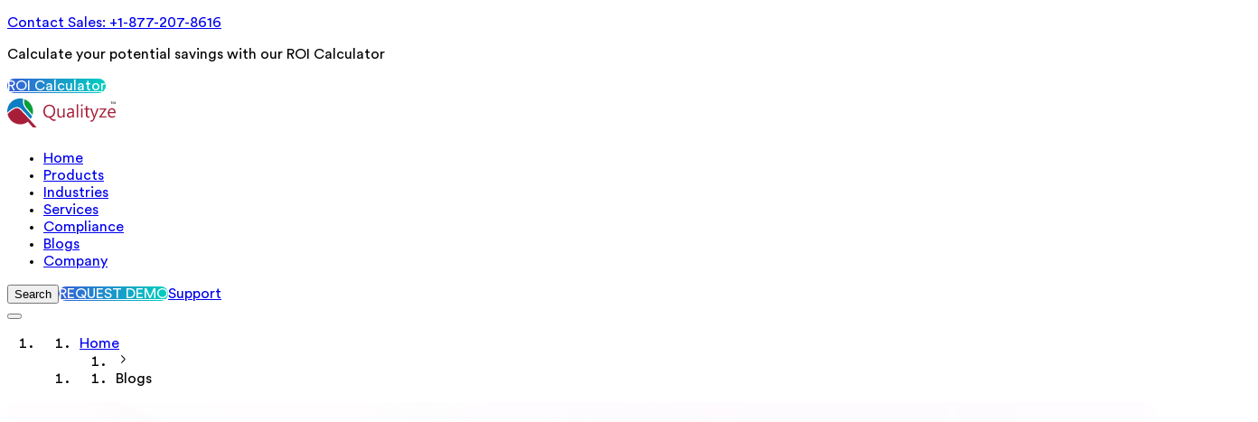

--- FILE ---
content_type: text/html; charset=utf-8
request_url: https://www.qualityze.com/blogs?page=1
body_size: 17054
content:
<!DOCTYPE html><html lang="en" class="scroll-smooth"><head><meta charSet="utf-8"/><meta name="viewport" content="width=device-width, initial-scale=1"/><link rel="stylesheet" href="/_next/static/chunks/7105b7a7df1cfffd.css" data-precedence="next"/><link rel="stylesheet" href="/_next/static/chunks/17e44b5a807f9844.css" data-precedence="next"/><link rel="preload" as="script" fetchPriority="low" href="/_next/static/chunks/dfee7393bc2952ac.js"/><script src="/_next/static/chunks/aa34049cca61c2d3.js" async=""></script><script src="/_next/static/chunks/4226ab5dd12c4e8d.js" async=""></script><script src="/_next/static/chunks/ccdf914ad335b9e2.js" async=""></script><script src="/_next/static/chunks/858a2ac23cfd3ff8.js" async=""></script><script src="/_next/static/chunks/turbopack-a16d944055a8a1e0.js" async=""></script><script src="/_next/static/chunks/4f1be2bd6db56715.js" async=""></script><script src="/_next/static/chunks/21c03cbcca91d015.js" async=""></script><script src="/_next/static/chunks/bd09d778b42d151c.js" async=""></script><script src="/_next/static/chunks/8913e1f402c2feb8.js" async=""></script><script src="/_next/static/chunks/ac24694b8efe6a14.js" async=""></script><script src="/_next/static/chunks/02d2357b1086f855.js" async=""></script><script src="/_next/static/chunks/ff1a16fafef87110.js" async=""></script><script src="/_next/static/chunks/27c19edf77886dae.js" async=""></script><script src="/_next/static/chunks/16c75478271eadd0.js" async=""></script><script src="/_next/static/chunks/c2553a91debb6111.js" async=""></script><script src="/_next/static/chunks/266deb59622fc126.js" async=""></script><script src="/_next/static/chunks/68f4f579d8fcafd9.js" async=""></script><script src="/_next/static/chunks/9fd2856b1a7a8d2c.js" async=""></script><link rel="preload" href="//js.hs-scripts.com/46502651.js" as="script"/><link rel="preload" href="https://cdn-cookieyes.com/client_data/3d239489697b2edc61a7453c/script.js" as="script"/><meta name="yandex-verification" content="472bc78e9883ee80"/><meta name="next-size-adjust" content=""/><script src="/_next/static/chunks/a6dad97d9634a72d.js" noModule=""></script></head><body class="circularfont_24d7c515-module__4zrBYG__variable font-sans"><div hidden=""><!--$?--><template id="B:0"></template><!--/$--></div><div><noscript><iframe src="https://www.googletagmanager.com/ns.html?id=GTM-5J4G93W" height="0" width="0" style="display:none;visibility:hidden"></iframe></noscript><noscript><iframe src="https://www.googletagmanager.com/gtag/js?id=AW-872285872" height="0" width="0" style="display:none;visibility:hidden"></iframe></noscript><main class="min-h-screen "><!--$--><div class="Toastify"></div><!--/$--><!--$--><!--/$--><!--$?--><template id="B:1"></template><div class="fixed w-full h-full bg-white top-0 left-0 grid place-items-center z-[9000]"><img alt="Loading" width="180" height="180" decoding="async" data-nimg="1" style="color:transparent" src="/loading.gif"/></div><!--/$--></main><div class="fixed inset-0 opacity-0 -z-10 pointer-events-auto bg-slate-800/40 backdrop-blur-sm grid place-items-center  transition-all"><div class="max -h-[80%] bg-white rounded-xl overflow-hidden divide-y min-w-[40%] border shadow-lg transition-all scale-90"><div class="flex items-center relative"><i class="absolute left-4 fas fa-search text-slate-400"></i><input id="cmd-search-input" placeholder="Search anything..." class="appearance-none grow pl-12 pr py-3 outline-none" type="search" autoComplete="off" value=""/><button class="px-3 py-1.5 rounded-md bg-slate-200 font-medium text-xs text-slate-500 absolute right-3 grid place-items-center border-b-2 border-slate-300 active:border-b-0 transition-all outline-none">ESC</button></div><div class="flex flex-col p-2 max-h-[400px] overflow-auto"></div><div class="grid grid-cols-2 gap-2 p-2 text-sm"><a href="/request-demo" class="grid place-items-center bg-gradient-to-r text-white from-sky-400 to-indigo-400 hover:from-sky-500 hover:to-indigo-500 hover:text-white py-2 rounded-lg">Request Demo</a><a href="/contact-us" class="grid place-items-center hover:bg-slate-100 py-2 rounded-lg">Contact Us</a></div></div></div></div><script>requestAnimationFrame(function(){$RT=performance.now()});</script><script src="/_next/static/chunks/dfee7393bc2952ac.js" id="_R_" async=""></script><div hidden id="S:1"><template id="P:2"></template><div style="opacity:1;transform:none"><main><div class="py-4"><script type="application/ld+json">{"@context":"https://schema.org","@type":"BreadcrumbList","itemListElement":[{"@type":"ListItem","position":1,"item":{"@id":"/","name":"Home"}},{"@type":"ListItem","position":2,"item":{"@id":"/blogs","name":"blogs"}}]}</script><div class="lg:top-32 top-34 absolute lg:pl-24 pl-9 z-[22]"><nav aria-label="breadcrumb"><ol><li class="flex flex-wrap items-center gap-1.5 break-words text-sm text-muted-foreground sm:gap-2.5"><ol><li class="inline-flex items-center gap-1.5"><a class="transition-colors hover:text-foreground" href="/">Home</a><ol><li aria-hidden="true" class="[&amp;&gt;svg]:size-3.5"><svg width="15" height="15" viewBox="0 0 15 15" fill="none" xmlns="http://www.w3.org/2000/svg"><path d="M6.1584 3.13508C6.35985 2.94621 6.67627 2.95642 6.86514 3.15788L10.6151 7.15788C10.7954 7.3502 10.7954 7.64949 10.6151 7.84182L6.86514 11.8418C6.67627 12.0433 6.35985 12.0535 6.1584 11.8646C5.95694 11.6757 5.94673 11.3593 6.1356 11.1579L9.565 7.49985L6.1356 3.84182C5.94673 3.64036 5.95694 3.32394 6.1584 3.13508Z" fill="currentColor" fill-rule="evenodd" clip-rule="evenodd"></path></svg></li></ol></li></ol><ol><li class="inline-flex items-center gap-1.5"><ol><li aria-disabled="true" aria-current="page" class="font-normal text-foreground" aria-label="Current page">Blogs</li></ol></li></ol></li></ol></nav></div></div><div><section><script type="application/ld+json">{"@context":"http://schema.org","@type":"WebPage","name":"Qualityze - Blog, latest QMS blogs","description":"Explore our blog section for relevant information, staying up to date on the latest quality management news, expert analysis, industry insights, and much more.","image":"/favicon.svg"}</script></section><section class="px-10 xl:px-20 py-8 pt-14 relative overflow-hidden"><img alt="Page background1" data-noindex="true" loading="lazy" width="1384" height="1024" decoding="async" data-nimg="1" class="absolute -z-10 saturate-50 opacity-70" style="color:transparent" src="/home/schematic-bg.svg"/><div class="grid grid-cols-12 relative space-x-5 mt-[72px] "><div class="col-span-1 lg:block hidden"><div class="flex bg-white rounded-full aspect-square w-full items-center justify-center border border-sky-200"><img data-noindex="true" alt="logo" loading="lazy" width="26" height="26" decoding="async" data-nimg="1" class="inline w-12 sm:m-6 m-2" style="color:transparent" src="/Qualityze-Symbol.png"/></div></div><div class="col-span-11 lg:col-span-10 font-medium space-y-7 flex flex-col text-slate-100 justify-center "><h1 class="text-3xl lg:text-4xl font-semibold text-blue-800 leading-tight">Qualityze - Blogs</h1></div></div></section><section class="bg-sl ate-50 border-y border-slate-100 relative"><template id="P:3"></template> </section><div class="xl:px-20 px-8 pb-6 scroll-mt-14" id="RequestDemo"><div class="py-10 relative scroll-mt-80 tracking-tight"><div class="flex gap-20 z-10 relative w-full"><div class="hidden  lg:flex flex-col gap-3 p-8 w-[40%]"><h3 class=" text-xl lg:text-3xl font-semibold text-center text-slate-900">The Start of Something Amazing.</h3><img alt="Let&#x27;s start something Amazing" draggable="false" title="" data-noindex="false" loading="lazy" width="100" height="100" decoding="async" data-nimg="1" class="w-[80%] bounce-mascot mt-10" style="color:transparent" src="/mascot/start-new.svg"/></div><div class="w-[100%] lg:w-[80%]  shadow-xl rounded-2xl p-5 -top-12"><h3 class="text-4xl font-bold text-blue-800 my-2 ">Request Demo</h3><iframe title="Request demo form" loading="eager" src="https://marketing.qualityze.com/l/700663/2023-08-21/21w1sk" class="relative overflow-auto w-full h-[900px] lg:h-[492px] focus:outline-none"></iframe></div></div></div></div><div class="hover:w-full"></div><!--$?--><template id="B:4"></template><!--/$--></div></main><footer class="bg-slate-200 border-t border-slate-300"><div class="flex flex-col md:flex-row gap-12 px-8 md:px-20 py-16"><nav aria-label="Primary Footer Navigation"><ul class="flex flex-col gap-2"><li><a class="text-slate-800 hover:text-blue-700 font-semibold focus:outline-none focus:ring-2 focus:ring-blue-500 rounded text-blue-600 font-semibold" aria-current="page" href="/">Home</a></li><li><a class="focus:outline-none focus:ring-2 focus:ring-blue-500 rounded" href="/news">News</a></li><li><a class="focus:outline-none focus:ring-2 focus:ring-blue-500 rounded text-blue-600 font-semibold" aria-current="page" href="/blogs">Blogs</a></li><li><a class="focus:outline-none focus:ring-2 focus:ring-blue-500 rounded" href="/downloads">Downloads</a></li></ul></nav><div class="grid sm:grid-cols-2 md:grid-cols-3 xl:grid-cols-5 gap-6 grow relative"><section aria-labelledby="footer-heading-1" class="flex flex-col gap-2 font-semibold"><h2 id="footer-heading-1" class="text-slate-800 text-sm uppercase tracking-wide">Products</h2><ul class="flex flex-col gap-1 text-sm font-normal"><li><a class="hover:text-blue-700 focus:outline-none focus:ring-2 focus:ring-blue-500 rounded" href="/products">All Qualityze Products</a></li><li><a class="hover:text-blue-700 focus:outline-none focus:ring-2 focus:ring-blue-500 rounded" href="/nonconformance-management">Nonconformance Management</a></li><li><a class="hover:text-blue-700 focus:outline-none focus:ring-2 focus:ring-blue-500 rounded" href="/capa-management">CAPA Management</a></li><li><a class="hover:text-blue-700 focus:outline-none focus:ring-2 focus:ring-blue-500 rounded" href="/document-management">Document Management</a></li><li><a class="hover:text-blue-700 focus:outline-none focus:ring-2 focus:ring-blue-500 rounded" href="/change-management">Change Management</a></li><li><a class="hover:text-blue-700 focus:outline-none focus:ring-2 focus:ring-blue-500 rounded" href="/training-management">Training Management</a></li><li><a class="hover:text-blue-700 focus:outline-none focus:ring-2 focus:ring-blue-500 rounded" href="/audit-management">Audit Management</a></li><li><a class="hover:text-blue-700 focus:outline-none focus:ring-2 focus:ring-blue-500 rounded" href="/supplier-quality-management">Supplier Quality Management</a></li><li><a class="hover:text-blue-700 focus:outline-none focus:ring-2 focus:ring-blue-500 rounded" href="/complaints-management">Complaints Management</a></li><li><a class="hover:text-blue-700 focus:outline-none focus:ring-2 focus:ring-blue-500 rounded" href="/calibration-management">Calibration Management</a></li><li><a class="hover:text-blue-700 focus:outline-none focus:ring-2 focus:ring-blue-500 rounded" href="/maintenance-management">Maintenance Management</a></li><li><a class="hover:text-blue-700 focus:outline-none focus:ring-2 focus:ring-blue-500 rounded" href="/inspection-management">Inspection Management</a></li><li><a class="hover:text-blue-700 focus:outline-none focus:ring-2 focus:ring-blue-500 rounded" href="/permit-management">Permit Management</a></li><li><a class="hover:text-blue-700 focus:outline-none focus:ring-2 focus:ring-blue-500 rounded" href="/material-compliance-management">Material Compliance Management</a></li><li><a class="hover:text-blue-700 focus:outline-none focus:ring-2 focus:ring-blue-500 rounded" href="/forms-management">Forms Management</a></li><li><a class="hover:text-blue-700 focus:outline-none focus:ring-2 focus:ring-blue-500 rounded" href="/field-safety-and-recall-management">Field Safety &amp; Recall Management</a></li><li><a class="hover:text-blue-700 focus:outline-none focus:ring-2 focus:ring-blue-500 rounded" href="/adverse-events">Adverse Events Management</a></li><li><a class="hover:text-blue-700 focus:outline-none focus:ring-2 focus:ring-blue-500 rounded" href="/incident-management">Incident Management</a></li><li><a class="hover:text-blue-700 focus:outline-none focus:ring-2 focus:ring-blue-500 rounded" href="/risk-management">Risk Management</a></li><li><a class="hover:text-blue-700 focus:outline-none focus:ring-2 focus:ring-blue-500 rounded" href="/ebr-management">Batch Records Management</a></li><li><a class="hover:text-blue-700 focus:outline-none focus:ring-2 focus:ring-blue-500 rounded" href="/8d-process">8D Process</a></li></ul></section><section aria-labelledby="footer-heading-2" class="flex flex-col gap-2 font-semibold"><h2 id="footer-heading-2" class="text-slate-800 text-sm uppercase tracking-wide">Industries</h2><ul class="flex flex-col gap-1 text-sm font-normal"><li><a class="hover:text-blue-700 focus:outline-none focus:ring-2 focus:ring-blue-500 rounded" href="/life-sciences">Lifesciences</a></li><li><a class="hover:text-blue-700 focus:outline-none focus:ring-2 focus:ring-blue-500 rounded" href="/food-and-beverage-industry">Food &amp; Beverages</a></li><li><a class="hover:text-blue-700 focus:outline-none focus:ring-2 focus:ring-blue-500 rounded" href="/healthcare-industry">Healthcare</a></li><li><a class="hover:text-blue-700 focus:outline-none focus:ring-2 focus:ring-blue-500 rounded" href="/manufacturing-industry">Manufacturing</a></li><li><a class="hover:text-blue-700 focus:outline-none focus:ring-2 focus:ring-blue-500 rounded" href="/medical-devices">Medical Devices</a></li><li><a class="hover:text-blue-700 focus:outline-none focus:ring-2 focus:ring-blue-500 rounded" href="/pharmaceuticals-industry">Pharmaceuticals</a></li><li><a class="hover:text-blue-700 focus:outline-none focus:ring-2 focus:ring-blue-500 rounded" href="/biologic-industry">Biologics</a></li><li><a class="hover:text-blue-700 focus:outline-none focus:ring-2 focus:ring-blue-500 rounded" href="/biotechnology-industry">Biotechnology</a></li><li><a class="hover:text-blue-700 focus:outline-none focus:ring-2 focus:ring-blue-500 rounded" href="/nutraceuticals">Nutraceuticals</a></li><li><a class="hover:text-blue-700 focus:outline-none focus:ring-2 focus:ring-blue-500 rounded" href="/cannabis-industry">Cannabis</a></li><li><a class="hover:text-blue-700 focus:outline-none focus:ring-2 focus:ring-blue-500 rounded" href="/compounded-drugs">Compounded Drugs</a></li><li><a class="hover:text-blue-700 focus:outline-none focus:ring-2 focus:ring-blue-500 rounded" href="/blood-and-tissue">Blood &amp; Tissue</a></li><li><a class="hover:text-blue-700 focus:outline-none focus:ring-2 focus:ring-blue-500 rounded" href="/automotive-industry">Automotive</a></li><li><a class="hover:text-blue-700 focus:outline-none focus:ring-2 focus:ring-blue-500 rounded" href="/aerospace-and-defense">Aerospace &amp; Defense</a></li><li><a class="hover:text-blue-700 focus:outline-none focus:ring-2 focus:ring-blue-500 rounded" href="/electric-vehicle">Electric Vehicle</a></li><li><a class="hover:text-blue-700 focus:outline-none focus:ring-2 focus:ring-blue-500 rounded" href="/plastic-and-rubber-industry">Plastic and Rubber</a></li><li><a class="hover:text-blue-700 focus:outline-none focus:ring-2 focus:ring-blue-500 rounded" href="/electronics-and-appliances-industry">Electronics and Appliances</a></li><li><a class="hover:text-blue-700 focus:outline-none focus:ring-2 focus:ring-blue-500 rounded" href="/chemical-and-agrochemical-industry">Chemical &amp; Agrochemical</a></li><li><a class="hover:text-blue-700 focus:outline-none focus:ring-2 focus:ring-blue-500 rounded" href="/oil-and-gas-industry">Oil &amp; Gas</a></li><li><a class="hover:text-blue-700 focus:outline-none focus:ring-2 focus:ring-blue-500 rounded" href="/energy-and-utilities-industry">Energy &amp; Utilities</a></li><li><a class="hover:text-blue-700 focus:outline-none focus:ring-2 focus:ring-blue-500 rounded" href="/metals-and-mining-industry">Metals &amp; Mining</a></li></ul></section><section aria-labelledby="footer-heading-3" class="flex flex-col gap-2 font-semibold"><h2 id="footer-heading-3" class="text-slate-800 text-sm uppercase tracking-wide">Services</h2><ul class="flex flex-col gap-1 text-sm font-normal"><li><a class="hover:text-blue-700 focus:outline-none focus:ring-2 focus:ring-blue-500 rounded" href="/salesforce-consulting-services">Salesforce Consulting Services</a></li><li><a class="hover:text-blue-700 focus:outline-none focus:ring-2 focus:ring-blue-500 rounded" href="/implementation-services">Implementation Services</a></li><li><a class="hover:text-blue-700 focus:outline-none focus:ring-2 focus:ring-blue-500 rounded" href="/validation-services">Validation Services</a></li></ul></section><section aria-labelledby="footer-heading-4" class="flex flex-col gap-2 font-semibold"><h2 id="footer-heading-4" class="text-slate-800 text-sm uppercase tracking-wide">Compliance</h2><ul class="flex flex-col gap-1 text-sm font-normal"><li><a class="hover:text-blue-700 focus:outline-none focus:ring-2 focus:ring-blue-500 rounded" href="/compliance">Compliance</a></li><li><a class="hover:text-blue-700 focus:outline-none focus:ring-2 focus:ring-blue-500 rounded" href="/iso-9001">ISO 9001</a></li><li><a class="hover:text-blue-700 focus:outline-none focus:ring-2 focus:ring-blue-500 rounded" href="/iso-13485">ISO 13485</a></li><li><a class="hover:text-blue-700 focus:outline-none focus:ring-2 focus:ring-blue-500 rounded" href="/21-cfr-820">21 CFR 820</a></li><li><a class="hover:text-blue-700 focus:outline-none focus:ring-2 focus:ring-blue-500 rounded" href="/21-cfr-part-11">21 CFR Part 11</a></li><li><a class="hover:text-blue-700 focus:outline-none focus:ring-2 focus:ring-blue-500 rounded" href="/as-9100">AS 9100</a></li><li><a class="hover:text-blue-700 focus:outline-none focus:ring-2 focus:ring-blue-500 rounded" href="/iatf-16949">IATF 16949</a></li></ul></section><section aria-labelledby="footer-heading-6" class="flex flex-col gap-2 font-semibold"><h2 id="footer-heading-6" class="text-slate-800 text-sm uppercase tracking-wide">Company</h2><ul class="flex flex-col gap-1 text-sm font-normal"><li><a class="hover:text-blue-700 focus:outline-none focus:ring-2 focus:ring-blue-500 rounded" href="/about-us">About us</a></li><li><a class="hover:text-blue-700 focus:outline-none focus:ring-2 focus:ring-blue-500 rounded" href="/why-us">Why us</a></li><li><a class="hover:text-blue-700 focus:outline-none focus:ring-2 focus:ring-blue-500 rounded" href="/partners">Partners</a></li><li><a class="hover:text-blue-700 focus:outline-none focus:ring-2 focus:ring-blue-500 rounded" href="/platform-overview">Platform Overview</a></li><li><a class="hover:text-blue-700 focus:outline-none focus:ring-2 focus:ring-blue-500 rounded" href="/why-cloud">Why Cloud</a></li><li><a class="hover:text-blue-700 focus:outline-none focus:ring-2 focus:ring-blue-500 rounded" href="/client-testimonials">Client Testimonials</a></li><li><a class="hover:text-blue-700 focus:outline-none focus:ring-2 focus:ring-blue-500 rounded" href="/qualityze-security">QMS Security</a></li><li><a class="hover:text-blue-700 focus:outline-none focus:ring-2 focus:ring-blue-500 rounded" href="/contact-us">Contact Us</a></li><li><a class="hover:text-blue-700 focus:outline-none focus:ring-2 focus:ring-blue-500 rounded" href="/support">Customer Support</a></li><li><a class="hover:text-blue-700 focus:outline-none focus:ring-2 focus:ring-blue-500 rounded" href="/careers">Careers</a></li><li><a class="hover:text-blue-700 focus:outline-none focus:ring-2 focus:ring-blue-500 rounded" href="/downloads">Downloads</a></li><li><a class="hover:text-blue-700 focus:outline-none focus:ring-2 focus:ring-blue-500 rounded text-blue-600 font-semibold" aria-current="page" href="/blogs">Blogs</a></li><li><a class="hover:text-blue-700 focus:outline-none focus:ring-2 focus:ring-blue-500 rounded" href="/news">News</a></li><li><a class="hover:text-blue-700 focus:outline-none focus:ring-2 focus:ring-blue-500 rounded" href="/videos">Videos</a></li><li><a class="hover:text-blue-700 focus:outline-none focus:ring-2 focus:ring-blue-500 rounded" href="/roi-calculator">ROI Calculator</a></li><li><a class="hover:text-blue-700 focus:outline-none focus:ring-2 focus:ring-blue-500 rounded" href="/privacy-policy">Privacy Policy</a></li><li><a class="hover:text-blue-700 focus:outline-none focus:ring-2 focus:ring-blue-500 rounded" href="/gdpr">GDPR Compliance</a></li></ul></section><nav aria-label="Social Media" class="p-5 lg:block hidden right-0 absolute bottom-0"><div class="flex space-x-2" style="color:#0C7EC1"><a class="p-1 xl:p-2 flex-none h-10 aspect-square rounded-full flex items-center justify-center bg-slate-100 hover:text-white hover:bg-[#0C7EC1] transition-colors duration-300" aria-label="Link to LinkedIn Page" href="https://www.linkedin.com/company/qualityze-inc/" target="_blank"><i class="fa-brands fa-linkedin"></i></a><a class="p-1 xl:p-2 flex-none h-10 aspect-square rounded-full flex items-center justify-center bg-slate-100 hover:text-white hover:bg-[#0C7EC1] transition-colors duration-300" aria-label="Link to Salesforce AppExchange Page" href="https://appexchange.salesforce.com/appxListingDetail?listingId=a0N3000000DY0fKEAT" target="_blank"><i class="fa-brands fa-salesforce"></i></a><a class="p-1 xl:p-2 flex-none h-10 aspect-square rounded-full flex items-center justify-center bg-slate-100 hover:text-white hover:bg-[#0C7EC1] transition-colors duration-300" aria-label="Link to Twitter(X) Page" href="https://twitter.com/Qualityze/" target="_blank"><i class="fa-brands fa-x-twitter"></i></a><a class="p-1 xl:p-2 flex-none h-10 aspect-square rounded-full flex items-center justify-center bg-slate-100 hover:text-white hover:bg-[#0C7EC1] transition-colors duration-300" aria-label="Link to Youtube Channel" href="https://www.youtube.com/channel/UCbKQjx4H_YAE0ZkYbHTYeNg" target="_blank"><i class="fa-brands fa-youtube"></i></a><a class="p-1 xl:p-2 flex-none h-10 aspect-square rounded-full flex items-center justify-center bg-slate-100 hover:text-white hover:bg-[#0C7EC1] transition-colors duration-300" aria-label="Link to Facebook Page" href="https://www.facebook.com/Qualityze/" target="_blank"><i class="fa-brands fa-square-facebook"></i></a></div></nav></div></div><div class="p-5 lg:hidden"><nav aria-label="Social Media"><div class="flex space-x-2" style="color:#0C7EC1"><a class="p-1 xl:p-2 flex-none h-10 aspect-square rounded-full flex items-center justify-center bg-slate-100 hover:text-white hover:bg-[#0C7EC1] transition-colors duration-300" aria-label="Link to LinkedIn Page" href="https://www.linkedin.com/company/qualityze-inc/" target="_blank"><i class="fa-brands fa-linkedin"></i></a><a class="p-1 xl:p-2 flex-none h-10 aspect-square rounded-full flex items-center justify-center bg-slate-100 hover:text-white hover:bg-[#0C7EC1] transition-colors duration-300" aria-label="Link to Salesforce AppExchange Page" href="https://appexchange.salesforce.com/appxListingDetail?listingId=a0N3000000DY0fKEAT" target="_blank"><i class="fa-brands fa-salesforce"></i></a><a class="p-1 xl:p-2 flex-none h-10 aspect-square rounded-full flex items-center justify-center bg-slate-100 hover:text-white hover:bg-[#0C7EC1] transition-colors duration-300" aria-label="Link to Twitter(X) Page" href="https://twitter.com/Qualityze/" target="_blank"><i class="fa-brands fa-x-twitter"></i></a><a class="p-1 xl:p-2 flex-none h-10 aspect-square rounded-full flex items-center justify-center bg-slate-100 hover:text-white hover:bg-[#0C7EC1] transition-colors duration-300" aria-label="Link to Youtube Channel" href="https://www.youtube.com/channel/UCbKQjx4H_YAE0ZkYbHTYeNg" target="_blank"><i class="fa-brands fa-youtube"></i></a><a class="p-1 xl:p-2 flex-none h-10 aspect-square rounded-full flex items-center justify-center bg-slate-100 hover:text-white hover:bg-[#0C7EC1] transition-colors duration-300" aria-label="Link to Facebook Page" href="https://www.facebook.com/Qualityze/" target="_blank"><i class="fa-brands fa-square-facebook"></i></a></div></nav></div><div class="bg-slate-50 px-8 lg:px-28 py-4 flex flex-col gap-y-5 items-center text-center"><p class="text-base text-slate-700">© <!-- -->2026<!-- --> Qualityze™ | All rights reserved. |<!-- --> <a class="hover:text-blue-700 focus:outline-none focus:ring-2 focus:ring-blue-500 rounded" href="/privacy-policy">Privacy Policy</a></p></div></footer></div></div><title>Qualityze - Blog, latest QMS blogs</title><meta name="description" content="Explore our blog section for relevant information, staying up to date on the latest quality management news, expert analysis, industry insights, and much more."/><meta name="robots" content="noindex, nofollow"/><meta name="facebook" content="https://www.facebook.com/Qualityze"/><meta name="instagram" content="https://www.instagram.com/qualityze_inc"/><meta name="youtube" content="https://www.youtube.com/@Qualityze"/><meta name="twitter" content="https://x.com/qualityze"/><meta name="linkedin" content="https://www.linkedin.com/company/qualityze-inc"/><meta name="pinterest" content="https://in.pinterest.com/qualityze"/><link rel="canonical" href="https://www.qualityze.com/blogs"/><meta property="og:title" content="Qualityze - Blog, latest QMS blogs"/><meta property="og:description" content="Explore our blog section for relevant information, staying up to date on the latest quality management news, expert analysis, industry insights, and much more."/><meta property="og:url" content="https://www.qualityze.com/blogs"/><meta property="og:site_name" content="Qualityze"/><meta property="og:type" content="website"/><meta name="twitter:card" content="summary_large_image"/><meta name="twitter:site" content="@qualityze"/><meta name="twitter:title" content="Qualityze - Blog, latest QMS blogs"/><meta name="twitter:description" content="Explore our blog section for relevant information, staying up to date on the latest quality management news, expert analysis, industry insights, and much more."/><meta name="twitter:image" content="https://www.qualityze.com/og-image.jpg"/><link rel="icon" href="/favicon.svg"/><script >document.querySelectorAll('body link[rel="icon"], body link[rel="apple-touch-icon"]').forEach(el => document.head.appendChild(el))</script><div hidden id="S:0"></div><script>$RB=[];$RV=function(a){$RT=performance.now();for(var b=0;b<a.length;b+=2){var c=a[b],e=a[b+1];null!==e.parentNode&&e.parentNode.removeChild(e);var f=c.parentNode;if(f){var g=c.previousSibling,h=0;do{if(c&&8===c.nodeType){var d=c.data;if("/$"===d||"/&"===d)if(0===h)break;else h--;else"$"!==d&&"$?"!==d&&"$~"!==d&&"$!"!==d&&"&"!==d||h++}d=c.nextSibling;f.removeChild(c);c=d}while(c);for(;e.firstChild;)f.insertBefore(e.firstChild,c);g.data="$";g._reactRetry&&requestAnimationFrame(g._reactRetry)}}a.length=0};
$RC=function(a,b){if(b=document.getElementById(b))(a=document.getElementById(a))?(a.previousSibling.data="$~",$RB.push(a,b),2===$RB.length&&("number"!==typeof $RT?requestAnimationFrame($RV.bind(null,$RB)):(a=performance.now(),setTimeout($RV.bind(null,$RB),2300>a&&2E3<a?2300-a:$RT+300-a)))):b.parentNode.removeChild(b)};$RC("B:0","S:0")</script><div hidden id="S:4"></div><script>$RC("B:4","S:4")</script><script>(self.__next_f=self.__next_f||[]).push([0])</script><script>self.__next_f.push([1,"1:\"$Sreact.fragment\"\n2:I[79520,[\"/_next/static/chunks/4f1be2bd6db56715.js\",\"/_next/static/chunks/21c03cbcca91d015.js\",\"/_next/static/chunks/bd09d778b42d151c.js\",\"/_next/static/chunks/8913e1f402c2feb8.js\",\"/_next/static/chunks/ac24694b8efe6a14.js\",\"/_next/static/chunks/02d2357b1086f855.js\"],\"\"]\n3:I[90746,[\"/_next/static/chunks/4f1be2bd6db56715.js\",\"/_next/static/chunks/21c03cbcca91d015.js\",\"/_next/static/chunks/bd09d778b42d151c.js\",\"/_next/static/chunks/8913e1f402c2feb8.js\",\"/_next/static/chunks/ac24694b8efe6a14.js\",\"/_next/static/chunks/02d2357b1086f855.js\"],\"default\"]\n4:I[41338,[\"/_next/static/chunks/4f1be2bd6db56715.js\",\"/_next/static/chunks/21c03cbcca91d015.js\",\"/_next/static/chunks/bd09d778b42d151c.js\",\"/_next/static/chunks/8913e1f402c2feb8.js\",\"/_next/static/chunks/ac24694b8efe6a14.js\",\"/_next/static/chunks/02d2357b1086f855.js\"],\"default\"]\n5:I[3946,[\"/_next/static/chunks/4f1be2bd6db56715.js\",\"/_next/static/chunks/21c03cbcca91d015.js\",\"/_next/static/chunks/bd09d778b42d151c.js\",\"/_next/static/chunks/8913e1f402c2feb8.js\",\"/_next/static/chunks/ac24694b8efe6a14.js\",\"/_next/static/chunks/02d2357b1086f855.js\"],\"UserContextProvider\"]\n6:I[13615,[\"/_next/static/chunks/4f1be2bd6db56715.js\",\"/_next/static/chunks/21c03cbcca91d015.js\",\"/_next/static/chunks/bd09d778b42d151c.js\",\"/_next/static/chunks/8913e1f402c2feb8.js\",\"/_next/static/chunks/ac24694b8efe6a14.js\",\"/_next/static/chunks/02d2357b1086f855.js\"],\"CalculatorContextProvider\"]\n7:I[52022,[\"/_next/static/chunks/4f1be2bd6db56715.js\",\"/_next/static/chunks/21c03cbcca91d015.js\",\"/_next/static/chunks/bd09d778b42d151c.js\",\"/_next/static/chunks/8913e1f402c2feb8.js\",\"/_next/static/chunks/ac24694b8efe6a14.js\",\"/_next/static/chunks/02d2357b1086f855.js\"],\"default\",1]\n8:I[30783,[\"/_next/static/chunks/4f1be2bd6db56715.js\",\"/_next/static/chunks/21c03cbcca91d015.js\",\"/_next/static/chunks/bd09d778b42d151c.js\",\"/_next/static/chunks/8913e1f402c2feb8.js\",\"/_next/static/chunks/ac24694b8efe6a14.js\",\"/_next/static/chunks/02d2357b1086f855.js\"],\"default\"]\n9:I[40303,[\"/_next/static/chunks/4f1be2bd6db56715.js\",\"/_next/static/chunks/21c03cbcca91d015.js\",\"/_next/static/chunks/bd09d778b42d151c.js\",\"/_next/static/chunks/8913e1f402c2feb8.js\",\"/_next/static/chunks/ac24694b8efe6a14.js\",\"/_next/static/chunks/02d2357b1086f855.js\"],\"default\"]\na:I[45048,[\"/_next/static/chunks/4f1be2bd6db56715.js\",\"/_next/static/chunks/21c03cbcca91d015.js\",\"/_next/static/chunks/bd09d778b42d151c.js\",\"/_next/static/chunks/8913e1f402c2feb8.js\",\"/_next/static/chunks/ac24694b8efe6a14.js\",\"/_next/static/chunks/02d2357b1086f855.js\"],\"default\"]\nb:I[92687,[\"/_next/static/chunks/4f1be2bd6db56715.js\",\"/_next/static/chunks/21c03cbcca91d015.js\",\"/_next/static/chunks/bd09d778b42d151c.js\",\"/_next/static/chunks/8913e1f402c2feb8.js\",\"/_next/static/chunks/ac24694b8efe6a14.js\",\"/_next/static/chunks/02d2357b1086f855.js\"],\"AOSInit\"]\nc:I[57215,[\"/_next/static/chunks/4f1be2bd6db56715.js\",\"/_next/static/chunks/21c03cbcca91d015.js\",\"/_next/static/chunks/bd09d778b42d151c.js\",\"/_next/static/chunks/8913e1f402c2feb8.js\",\"/_next/static/chunks/ac24694b8efe6a14.js\",\"/_next/static/chunks/02d2357b1086f855.js\"],\"SpeedInsights\"]\nd:I[39756,[\"/_next/static/chunks/ff1a16fafef87110.js\",\"/_next/static/chunks/27c19edf77886dae.js\"],\"default\"]\ne:I[37457,[\"/_next/static/chunks/ff1a16fafef87110.js\",\"/_next/static/chunks/27c19edf77886dae.js\"],\"default\"]\nf:I[22016,[\"/_next/static/chunks/4f1be2bd6db56715.js\",\"/_next/static/chunks/21c03cbcca91d015.js\",\"/_next/static/chunks/bd09d778b42d151c.js\",\"/_next/static/chunks/8913e1f402c2feb8.js\",\"/_next/static/chunks/ac24694b8efe6a14.js\",\"/_next/static/chunks/02d2357b1086f855.js\",\"/_next/static/chunks/16c75478271eadd0.js\",\"/_next/static/chunks/c2553a91debb6111.js\",\"/_next/static/chunks/266deb59622fc126.js\",\"/_next/static/chunks/68f4f579d8fcafd9.js\",\"/_next/static/chunks/9fd2856b1a7a8d2c.js\"],\"\"]\n18:I[68027,[\"/_next/static/chunks/ff1a16fafef87110.js\",\"/_next/static/chunks/27c19edf77886dae.js\"],\"default\"]\n19:I[43015,[\"/_next/static/chunks/4f1be2bd6db56715.js\",\"/_next/static/chunks/21c03cbcca91d015.js\",\"/_next/static/chunks/bd09d778b42d151c."])</script><script>self.__next_f.push([1,"js\",\"/_next/static/chunks/8913e1f402c2feb8.js\",\"/_next/static/chunks/ac24694b8efe6a14.js\",\"/_next/static/chunks/02d2357b1086f855.js\"],\"default\",1]\n1a:I[43880,[\"/_next/static/chunks/4f1be2bd6db56715.js\",\"/_next/static/chunks/21c03cbcca91d015.js\",\"/_next/static/chunks/bd09d778b42d151c.js\",\"/_next/static/chunks/8913e1f402c2feb8.js\",\"/_next/static/chunks/ac24694b8efe6a14.js\",\"/_next/static/chunks/02d2357b1086f855.js\"],\"Analytics\"]\n1c:I[72435,[\"/_next/static/chunks/4f1be2bd6db56715.js\",\"/_next/static/chunks/21c03cbcca91d015.js\",\"/_next/static/chunks/bd09d778b42d151c.js\",\"/_next/static/chunks/8913e1f402c2feb8.js\",\"/_next/static/chunks/ac24694b8efe6a14.js\",\"/_next/static/chunks/02d2357b1086f855.js\",\"/_next/static/chunks/16c75478271eadd0.js\",\"/_next/static/chunks/c2553a91debb6111.js\",\"/_next/static/chunks/266deb59622fc126.js\",\"/_next/static/chunks/68f4f579d8fcafd9.js\"],\"default\"]\n1d:I[109,[\"/_next/static/chunks/4f1be2bd6db56715.js\",\"/_next/static/chunks/21c03cbcca91d015.js\",\"/_next/static/chunks/bd09d778b42d151c.js\",\"/_next/static/chunks/8913e1f402c2feb8.js\",\"/_next/static/chunks/ac24694b8efe6a14.js\",\"/_next/static/chunks/02d2357b1086f855.js\",\"/_next/static/chunks/16c75478271eadd0.js\",\"/_next/static/chunks/c2553a91debb6111.js\",\"/_next/static/chunks/266deb59622fc126.js\",\"/_next/static/chunks/68f4f579d8fcafd9.js\"],\"default\"]\n1e:I[43723,[\"/_next/static/chunks/4f1be2bd6db56715.js\",\"/_next/static/chunks/21c03cbcca91d015.js\",\"/_next/static/chunks/bd09d778b42d151c.js\",\"/_next/static/chunks/8913e1f402c2feb8.js\",\"/_next/static/chunks/ac24694b8efe6a14.js\",\"/_next/static/chunks/02d2357b1086f855.js\",\"/_next/static/chunks/16c75478271eadd0.js\",\"/_next/static/chunks/c2553a91debb6111.js\",\"/_next/static/chunks/266deb59622fc126.js\",\"/_next/static/chunks/68f4f579d8fcafd9.js\"],\"default\"]\n1f:I[23137,[\"/_next/static/chunks/4f1be2bd6db56715.js\",\"/_next/static/chunks/21c03cbcca91d015.js\",\"/_next/static/chunks/bd09d778b42d151c.js\",\"/_next/static/chunks/8913e1f402c2feb8.js\",\"/_next/static/chunks/ac24694b8efe6a14.js\",\"/_next/static/chunks/02d2357b1086f855.js\",\"/_next/static/chunks/16c75478271eadd0.js\",\"/_next/static/chunks/c2553a91debb6111.js\",\"/_next/static/chunks/266deb59622fc126.js\",\"/_next/static/chunks/68f4f579d8fcafd9.js\"],\"default\"]\n3a:I[97367,[\"/_next/static/chunks/ff1a16fafef87110.js\",\"/_next/static/chunks/27c19edf77886dae.js\"],\"OutletBoundary\"]\n3b:\"$Sreact.suspense\"\n3d:I[85437,[\"/_next/static/chunks/4f1be2bd6db56715.js\",\"/_next/static/chunks/21c03cbcca91d015.js\",\"/_next/static/chunks/bd09d778b42d151c.js\",\"/_next/static/chunks/8913e1f402c2feb8.js\",\"/_next/static/chunks/ac24694b8efe6a14.js\",\"/_next/static/chunks/02d2357b1086f855.js\",\"/_next/static/chunks/16c75478271eadd0.js\",\"/_next/static/chunks/c2553a91debb6111.js\",\"/_next/static/chunks/266deb59622fc126.js\",\"/_next/static/chunks/68f4f579d8fcafd9.js\",\"/_next/static/chunks/9fd2856b1a7a8d2c.js\"],\"Image\"]\n3e:I[97367,[\"/_next/static/chunks/ff1a16fafef87110.js\",\"/_next/static/chunks/27c19edf77886dae.js\"],\"ViewportBoundary\"]\n40:I[97367,[\"/_next/static/chunks/ff1a16fafef87110.js\",\"/_next/static/chunks/27c19edf77886dae.js\"],\"MetadataBoundary\"]\n46:I[25652,[\"/_next/static/chunks/4f1be2bd6db56715.js\",\"/_next/static/chunks/21c03cbcca91d015.js\",\"/_next/static/chunks/bd09d778b42d151c.js\",\"/_next/static/chunks/8913e1f402c2feb8.js\",\"/_next/static/chunks/ac24694b8efe6a14.js\",\"/_next/static/chunks/02d2357b1086f855.js\",\"/_next/static/chunks/16c75478271eadd0.js\",\"/_next/static/chunks/c2553a91debb6111.js\",\"/_next/static/chunks/266deb59622fc126.js\",\"/_next/static/chunks/68f4f579d8fcafd9.js\",\"/_next/static/chunks/9fd2856b1a7a8d2c.js\"],\"default\"]\n47:I[27201,[\"/_next/static/chunks/ff1a16fafef87110.js\",\"/_next/static/chunks/27c19edf77886dae.js\"],\"IconMark\"]\n:HL[\"/_next/static/chunks/7105b7a7df1cfffd.css\",\"style\"]\n:HL[\"/_next/static/chunks/17e44b5a807f9844.css\",\"style\"]\n:HL[\"/_next/static/media/CircularStd_Bold-s.p.926e269f.woff2\",\"font\",{\"crossOrigin\":\"\",\"type\":\"font/woff2\"}]\n:HL[\"/_next/static/media/CircularStd_Book-s.p.1aaacebb.woff2\",\"font\",{\"crossOrigin\":\"\",\"type\":\"font/woff2\"}]\n:HL[\"/_next/static/media/CircularStd_Me"])</script><script>self.__next_f.push([1,"dium-s.p.f518089d.woff2\",\"font\",{\"crossOrigin\":\"\",\"type\":\"font/woff2\"}]\n"])</script><script>self.__next_f.push([1,"0:{\"P\":null,\"b\":\"2ZzPpoCjvtGF8I3y1ApCH\",\"c\":[\"\",\"blogs?page=1\"],\"q\":\"?page=1\",\"i\":false,\"f\":[[[\"\",{\"children\":[\"(root)\",{\"children\":[\"blogs\",{\"children\":[\"__PAGE__?{\\\"page\\\":\\\"1\\\"}\",{}]}]}]},\"$undefined\",\"$undefined\",true],[[\"$\",\"$1\",\"c\",{\"children\":[[[\"$\",\"link\",\"0\",{\"rel\":\"stylesheet\",\"href\":\"/_next/static/chunks/7105b7a7df1cfffd.css\",\"precedence\":\"next\",\"crossOrigin\":\"$undefined\",\"nonce\":\"$undefined\"}],[\"$\",\"link\",\"1\",{\"rel\":\"stylesheet\",\"href\":\"/_next/static/chunks/17e44b5a807f9844.css\",\"precedence\":\"next\",\"crossOrigin\":\"$undefined\",\"nonce\":\"$undefined\"}],[\"$\",\"script\",\"script-0\",{\"src\":\"/_next/static/chunks/4f1be2bd6db56715.js\",\"async\":true,\"nonce\":\"$undefined\"}],[\"$\",\"script\",\"script-1\",{\"src\":\"/_next/static/chunks/21c03cbcca91d015.js\",\"async\":true,\"nonce\":\"$undefined\"}],[\"$\",\"script\",\"script-2\",{\"src\":\"/_next/static/chunks/bd09d778b42d151c.js\",\"async\":true,\"nonce\":\"$undefined\"}],[\"$\",\"script\",\"script-3\",{\"src\":\"/_next/static/chunks/8913e1f402c2feb8.js\",\"async\":true,\"nonce\":\"$undefined\"}],[\"$\",\"script\",\"script-4\",{\"src\":\"/_next/static/chunks/ac24694b8efe6a14.js\",\"async\":true,\"nonce\":\"$undefined\"}],[\"$\",\"script\",\"script-5\",{\"src\":\"/_next/static/chunks/02d2357b1086f855.js\",\"async\":true,\"nonce\":\"$undefined\"}]],[\"$\",\"html\",null,{\"lang\":\"en\",\"className\":\"scroll-smooth\",\"children\":[[\"$\",\"head\",null,{\"children\":[[\"$\",\"$L2\",null,{\"src\":\"https://cdnjs.cloudflare.com/ajax/libs/font-awesome/6.4.2/js/all.min.js\",\"strategy\":\"lazyOnload\"}],[\"$\",\"meta\",null,{\"name\":\"yandex-verification\",\"content\":\"472bc78e9883ee80\"}]]}],[\"$\",\"body\",null,{\"className\":\"circularfont_24d7c515-module__4zrBYG__variable font-sans\",\"children\":[\"$\",\"$L3\",null,{\"children\":[\"$\",\"$L4\",null,{\"children\":[\"$\",\"$L5\",null,{\"children\":[\"$\",\"$L6\",null,{\"children\":[[[\"$\",\"$L2\",null,{\"strategy\":\"lazyOnload\",\"src\":\"https://www.googletagmanager.com/gtag/js?id=G-32F71QWT8J\"}],[\"$\",\"$L2\",null,{\"id\":\"\",\"strategy\":\"lazyOnload\",\"children\":\"\\n              window.dataLayer = window.dataLayer || [];\\n              function gtag(){dataLayer.push(arguments);}\\n              gtag('js', new Date());\\n              gtag('config', 'G-32F71QWT8J', {\\n              page_path: window.location.pathname,\\n              });\\n          \"}]],[\"$\",\"div\",null,{\"children\":[[\"$\",\"$L7\",null,{}],[\"$\",\"$L8\",null,{}],[\"$\",\"main\",null,{\"className\":\"min-h-screen \",\"children\":[[\"$\",\"$L9\",null,{}],[\"$\",\"$La\",null,{}],[\"$\",\"$Lb\",null,{}],[\"$\",\"$Lc\",null,{}],[\"$\",\"$Ld\",null,{\"parallelRouterKey\":\"children\",\"error\":\"$undefined\",\"errorStyles\":\"$undefined\",\"errorScripts\":\"$undefined\",\"template\":[\"$\",\"$Le\",null,{}],\"templateStyles\":\"$undefined\",\"templateScripts\":\"$undefined\",\"notFound\":[[\"$\",\"div\",null,{\"className\":\"flex flex-col items-center justify-center w-full  leading-none tracking-tight min-h-screen\",\"children\":[\"$\",\"div\",null,{\"className\":\"border rounded-2xl flex flex-col g ap-4 w-1/2 items-center overflow-hidden\",\"children\":[[\"$\",\"div\",null,{\"className\":\"flex flex-col\",\"children\":[\"$\",\"div\",null,{\"className\":\"flex gap-5 py-5 px-8 bg-gradient-to-br from-rose-500 via-violet-500 to-cyan-500 text-white w-full\",\"children\":[[\"$\",\"div\",null,{\"className\":\"flex items-center justify-center w-40 aspect-square rounded-full bg-black/30 border-b\",\"children\":[\"$\",\"i\",null,{\"className\":\"fa-solid fa-triangle-exclamation fa-3x\"}]}],[\"$\",\"div\",null,{\"className\":\"flex flex-col gap-3\",\"children\":[[\"$\",\"h1\",null,{\"className\":\"text-3xl font-semibold\",\"children\":\"Seems like, the page you are looking for is either moved or does not exist.\"}],[\"$\",\"p\",null,{\"children\":\"You can find some important sections from the website listed below.\"}]]}]]}]}],[\"$\",\"ul\",null,{\"className\":\"columns-2 text-xl font-medium gap-8 flex p-8 bg-slate-100 w-full\",\"children\":[[\"$\",\"li\",null,{\"children\":[\"$\",\"$Lf\",null,{\"href\":\"/\",\"children\":\"Home\"}]}],[\"$\",\"li\",null,{\"children\":[\"$\",\"$Lf\",null,{\"href\":\"/products\",\"children\":\"Products\"}]}],[\"$\",\"li\",null,{\"children\":[\"$\",\"$Lf\",null,{\"href\":\"/contact-us\",\"children\":\"Contact Us\"}]}],[\"$\",\"li\",null,{\"children\":[\"$\",\"$Lf\",null,{\"href\":\"/blogs\",\"children\":\"Blogs\"}]}],[\"$\",\"li\",null,{\"children\":[\"$\",\"$Lf\",null,{\"href\":\"/news\",\"children\":\"News\"}]}],[\"$\",\"li\",null,{\"children\":[\"$\",\"$Lf\",null,{\"href\":\"/about-us\",\"children\":\"About Us\"}]}]]}]]}]}],[]],\"forbidden\":\"$undefined\",\"unauthorized\":\"$undefined\"}]]}],[\"$\",\"$L2\",null,{\"id\":\"Clarity-script\",\"strategy\":\"lazyOnload\",\"children\":\"(function(c,l,a,r,i,t,y){\\n                            c[a]=c[a]||function(){(c[a].q=c[a].q||[]).push(arguments)};\\n                            t=l.createElement(r);t.async=1;t.src=\\\"https://www.clarity.ms/tag/\\\"+i;\\n                            y=l.getElementsByTagName(r)[0];y.parentNode.insertBefore(t,y);\\n                        })(window, document, \\\"clarity\\\", \\\"script\\\", \\\"kmlwjd4w5t\\\")\"}],\"$L10\",\"$L11\",\"$L12\"]}]]}]}]}]}]}]]}]]}],{\"children\":[\"$L13\",{\"children\":[\"$L14\",{\"children\":[\"$L15\",{},null,false,false]},null,false,false]},null,false,false]},[\"$L16\",[],[]],false,false],\"$L17\",false]],\"m\":\"$undefined\",\"G\":[\"$18\",[]],\"S\":false}\n"])</script><script>self.__next_f.push([1,"10:[\"$\",\"$L19\",null,{}]\n11:[\"$\",\"$L1a\",null,{}]\n"])</script><script>self.__next_f.push([1,"13:[\"$\",\"$1\",\"c\",{\"children\":[[[\"$\",\"script\",\"script-0\",{\"src\":\"/_next/static/chunks/16c75478271eadd0.js\",\"async\":true,\"nonce\":\"$undefined\"}],[\"$\",\"script\",\"script-1\",{\"src\":\"/_next/static/chunks/c2553a91debb6111.js\",\"async\":true,\"nonce\":\"$undefined\"}],[\"$\",\"script\",\"script-2\",{\"src\":\"/_next/static/chunks/266deb59622fc126.js\",\"async\":true,\"nonce\":\"$undefined\"}],[\"$\",\"script\",\"script-3\",{\"src\":\"/_next/static/chunks/68f4f579d8fcafd9.js\",\"async\":true,\"nonce\":\"$undefined\"}]],[\"$L1b\",[\"$\",\"$L1c\",null,{\"children\":[[\"$\",\"main\",null,{\"children\":[[\"$\",\"div\",null,{\"className\":\"py-4\",\"children\":[\"$\",\"$L1d\",null,{}]}],[\"$\",\"div\",null,{\"children\":[\"$\",\"$Ld\",null,{\"parallelRouterKey\":\"children\",\"error\":\"$undefined\",\"errorStyles\":\"$undefined\",\"errorScripts\":\"$undefined\",\"template\":[\"$\",\"$Le\",null,{}],\"templateStyles\":\"$undefined\",\"templateScripts\":\"$undefined\",\"notFound\":[[\"$\",\"div\",null,{\"className\":\"flex flex-col items-center justify-center w-full  leading-none tracking-tight min-h-screen\",\"children\":[\"$\",\"div\",null,{\"className\":\"border rounded-2xl flex flex-col g ap-4 w-1/2 items-center overflow-hidden\",\"children\":[[\"$\",\"div\",null,{\"className\":\"flex flex-col\",\"children\":[\"$\",\"div\",null,{\"className\":\"flex gap-5 py-5 px-8 bg-gradient-to-br from-rose-500 via-violet-500 to-cyan-500 text-white w-full\",\"children\":[[\"$\",\"div\",null,{\"className\":\"flex items-center justify-center w-40 aspect-square rounded-full bg-black/30 border-b\",\"children\":[\"$\",\"i\",null,{\"className\":\"fa-solid fa-triangle-exclamation fa-3x\"}]}],[\"$\",\"div\",null,{\"className\":\"flex flex-col gap-3\",\"children\":[[\"$\",\"h1\",null,{\"className\":\"text-3xl font-semibold\",\"children\":\"Seems like, the page you are looking for is either moved or does not exist.\"}],[\"$\",\"p\",null,{\"children\":\"You can find some important sections from the website listed below.\"}]]}]]}]}],[\"$\",\"ul\",null,{\"className\":\"columns-2 text-xl font-medium gap-8 flex p-8 bg-slate-100 w-full\",\"children\":[[\"$\",\"li\",null,{\"children\":[\"$\",\"$Lf\",null,{\"href\":\"/\",\"children\":\"Home\"}]}],[\"$\",\"li\",null,{\"children\":[\"$\",\"$Lf\",null,{\"href\":\"/products\",\"children\":\"Products\"}]}],[\"$\",\"li\",null,{\"children\":[\"$\",\"$Lf\",null,{\"href\":\"/contact-us\",\"children\":\"Contact Us\"}]}],[\"$\",\"li\",null,{\"children\":[\"$\",\"$Lf\",null,{\"href\":\"/blogs\",\"children\":\"Blogs\"}]}],[\"$\",\"li\",null,{\"children\":[\"$\",\"$Lf\",null,{\"href\":\"/news\",\"children\":\"News\"}]}],[\"$\",\"li\",null,{\"children\":[\"$\",\"$Lf\",null,{\"href\":\"/about-us\",\"children\":\"About Us\"}]}]]}]]}]}],[]],\"forbidden\":\"$undefined\",\"unauthorized\":\"$undefined\"}]}]]}],[\"$\",\"$L1e\",null,{}],[\"$\",\"footer\",null,{\"className\":\"bg-slate-200 border-t border-slate-300\",\"children\":[[\"$\",\"div\",null,{\"className\":\"flex flex-col md:flex-row gap-12 px-8 md:px-20 py-16\",\"children\":[[\"$\",\"nav\",null,{\"aria-label\":\"Primary Footer Navigation\",\"children\":[\"$\",\"ul\",null,{\"className\":\"flex flex-col gap-2\",\"children\":[[\"$\",\"li\",null,{\"children\":[\"$\",\"$L1f\",null,{\"href\":\"/\",\"className\":\"text-slate-800 hover:text-blue-700 font-semibold focus:outline-none focus:ring-2 focus:ring-blue-500 rounded\",\"children\":\"Home\"}]}],[\"$\",\"li\",null,{\"children\":[\"$\",\"$L1f\",null,{\"href\":\"/news\",\"className\":\"focus:outline-none focus:ring-2 focus:ring-blue-500 rounded\",\"children\":\"News\"}]}],[\"$\",\"li\",null,{\"children\":[\"$\",\"$L1f\",null,{\"href\":\"/blogs\",\"className\":\"focus:outline-none focus:ring-2 focus:ring-blue-500 rounded\",\"children\":\"Blogs\"}]}],[\"$\",\"li\",null,{\"children\":[\"$\",\"$L1f\",null,{\"href\":\"/downloads\",\"className\":\"focus:outline-none focus:ring-2 focus:ring-blue-500 rounded\",\"children\":\"Downloads\"}]}]]}]}],[\"$\",\"div\",null,{\"className\":\"grid sm:grid-cols-2 md:grid-cols-3 xl:grid-cols-5 gap-6 grow relative\",\"children\":[[null,[\"$\",\"section\",\"1\",{\"aria-labelledby\":\"footer-heading-1\",\"className\":\"flex flex-col gap-2 font-semibold\",\"children\":[[\"$\",\"h2\",null,{\"id\":\"footer-heading-1\",\"className\":\"text-slate-800 text-sm uppercase tracking-wide\",\"children\":\"Products\"}],[\"$\",\"ul\",null,{\"className\":\"flex flex-col gap-1 text-sm font-normal\",\"children\":[[[\"$\",\"li\",\"All Qualityze Products0\",{\"children\":[\"$\",\"$L1f\",null,{\"href\":\"/products\",\"className\":\"hover:text-blue-700 focus:outline-none focus:ring-2 focus:ring-blue-500 rounded\",\"children\":\"All Qualityze Products\"}]}],[\"$\",\"li\",\"Nonconformance Management1\",{\"children\":[\"$\",\"$L1f\",null,{\"href\":\"/nonconformance-management\",\"className\":\"hover:text-blue-700 focus:outline-none focus:ring-2 focus:ring-blue-500 rounded\",\"children\":\"Nonconformance Management\"}]}],[\"$\",\"li\",\"CAPA Management2\",{\"children\":[\"$\",\"$L1f\",null,{\"href\":\"/capa-management\",\"className\":\"hover:text-blue-700 focus:outline-none focus:ring-2 focus:ring-blue-500 rounded\",\"children\":\"CAPA Management\"}]}],\"$L20\",\"$L21\",\"$L22\"],[\"$L23\",\"$L24\",\"$L25\",\"$L26\",\"$L27\"],[\"$L28\",\"$L29\",\"$L2a\",\"$L2b\",\"$L2c\"],[\"$L2d\",\"$L2e\",\"$L2f\",\"$L30\",\"$L31\"]]}]]}],\"$L32\",\"$L33\",\"$L34\",null,\"$L35\"],\"$L36\"]}]]}],\"$L37\",\"$L38\"]}]]}]]]}]\n"])</script><script>self.__next_f.push([1,"14:[\"$\",\"$1\",\"c\",{\"children\":[null,[\"$\",\"$Ld\",null,{\"parallelRouterKey\":\"children\",\"error\":\"$undefined\",\"errorStyles\":\"$undefined\",\"errorScripts\":\"$undefined\",\"template\":[\"$\",\"$Le\",null,{}],\"templateStyles\":\"$undefined\",\"templateScripts\":\"$undefined\",\"notFound\":\"$undefined\",\"forbidden\":\"$undefined\",\"unauthorized\":\"$undefined\"}]]}]\n15:[\"$\",\"$1\",\"c\",{\"children\":[\"$L39\",[[\"$\",\"script\",\"script-0\",{\"src\":\"/_next/static/chunks/9fd2856b1a7a8d2c.js\",\"async\":true,\"nonce\":\"$undefined\"}]],[\"$\",\"$L3a\",null,{\"children\":[\"$\",\"$3b\",null,{\"name\":\"Next.MetadataOutlet\",\"children\":\"$@3c\"}]}]]}]\n16:[\"$\",\"div\",\"l\",{\"className\":\"fixed w-full h-full bg-white top-0 left-0 grid place-items-center z-[9000]\",\"children\":[\"$\",\"$L3d\",null,{\"src\":\"/loading.gif\",\"alt\":\"Loading\",\"width\":180,\"height\":180,\"priority\":true}]}]\n17:[\"$\",\"$1\",\"h\",{\"children\":[null,[\"$\",\"$L3e\",null,{\"children\":\"$@3f\"}],[\"$\",\"div\",null,{\"hidden\":true,\"children\":[\"$\",\"$L40\",null,{\"children\":[\"$\",\"$3b\",null,{\"name\":\"Next.Metadata\",\"children\":\"$@41\"}]}]}],[\"$\",\"meta\",null,{\"name\":\"next-size-adjust\",\"content\":\"\"}]]}]\n20:[\"$\",\"li\",\"Document Management3\",{\"children\":[\"$\",\"$L1f\",null,{\"href\":\"/document-management\",\"className\":\"hover:text-blue-700 focus:outline-none focus:ring-2 focus:ring-blue-500 rounded\",\"children\":\"Document Management\"}]}]\n21:[\"$\",\"li\",\"Change Management4\",{\"children\":[\"$\",\"$L1f\",null,{\"href\":\"/change-management\",\"className\":\"hover:text-blue-700 focus:outline-none focus:ring-2 focus:ring-blue-500 rounded\",\"children\":\"Change Management\"}]}]\n22:[\"$\",\"li\",\"Training Management5\",{\"children\":[\"$\",\"$L1f\",null,{\"href\":\"/training-management\",\"className\":\"hover:text-blue-700 focus:outline-none focus:ring-2 focus:ring-blue-500 rounded\",\"children\":\"Training Management\"}]}]\n23:[\"$\",\"li\",\"Audit Management0\",{\"children\":[\"$\",\"$L1f\",null,{\"href\":\"/audit-management\",\"className\":\"hover:text-blue-700 focus:outline-none focus:ring-2 focus:ring-blue-500 rounded\",\"children\":\"Audit Management\"}]}]\n24:[\"$\",\"li\",\"Supplier Quality Management1\",{\"children\":[\"$\",\"$L1f\",null,{\"href\":\"/supplier-quality-management\",\"className\":\"hover:text-blue-700 focus:outline-none focus:ring-2 focus:ring-blue-500 rounded\",\"children\":\"Supplier Quality Management\"}]}]\n25:[\"$\",\"li\",\"Complaints Management2\",{\"children\":[\"$\",\"$L1f\",null,{\"href\":\"/complaints-management\",\"className\":\"hover:text-blue-700 focus:outline-none focus:ring-2 focus:ring-blue-500 rounded\",\"children\":\"Complaints Management\"}]}]\n26:[\"$\",\"li\",\"Calibration Management3\",{\"children\":[\"$\",\"$L1f\",null,{\"href\":\"/calibration-management\",\"className\":\"hover:text-blue-700 focus:outline-none focus:ring-2 focus:ring-blue-500 rounded\",\"children\":\"Calibration Management\"}]}]\n27:[\"$\",\"li\",\"Maintenance Management4\",{\"children\":[\"$\",\"$L1f\",null,{\"href\":\"/maintenance-management\",\"className\":\"hover:text-blue-700 focus:outline-none focus:ring-2 focus:ring-blue-500 rounded\",\"children\":\"Maintenance Management\"}]}]\n28:[\"$\",\"li\",\"Inspection Management0\",{\"children\":[\"$\",\"$L1f\",null,{\"href\":\"/inspection-management\",\"className\":\"hover:text-blue-700 focus:outline-none focus:ring-2 focus:ring-blue-500 rounded\",\"children\":\"Inspection Management\"}]}]\n29:[\"$\",\"li\",\"Permit Management1\",{\"children\":[\"$\",\"$L1f\",null,{\"href\":\"/permit-management\",\"className\":\"hover:text-blue-700 focus:outline-none focus:ring-2 focus:ring-blue-500 rounded\",\"children\":\"Permit Management\"}]}]\n2a:[\"$\",\"li\",\"Material Compliance Management2\",{\"children\":[\"$\",\"$L1f\",null,{\"href\":\"/material-compliance-management\",\"className\":\"hover:text-blue-700 focus:outline-none focus:ring-2 focus:ring-blue-500 rounded\",\"children\":\"Material Compliance Management\"}]}]\n2b:[\"$\",\"li\",\"Forms Management3\",{\"children\":[\"$\",\"$L1f\",null,{\"href\":\"/forms-management\",\"className\":\"hover:text-blue-700 focus:outline-none focus:ring-2 focus:ring-blue-500 rounded\",\"children\":\"Forms Management\"}]}]\n2c:[\"$\",\"li\",\"Field Safety \u0026 Recall Management4\",{\"children\":[\"$\",\"$L1f\",null,{\"href\":\"/field-safety-and-recall-management\",\"className\":\"hover:text-blue-700 focus:outline-none focus:ring-2 focus:ring-blue-500 rounded\",\"children\":\"Field Safety "])</script><script>self.__next_f.push([1,"\u0026 Recall Management\"}]}]\n2d:[\"$\",\"li\",\"Adverse Events Management0\",{\"children\":[\"$\",\"$L1f\",null,{\"href\":\"/adverse-events\",\"className\":\"hover:text-blue-700 focus:outline-none focus:ring-2 focus:ring-blue-500 rounded\",\"children\":\"Adverse Events Management\"}]}]\n2e:[\"$\",\"li\",\"Incident Management1\",{\"children\":[\"$\",\"$L1f\",null,{\"href\":\"/incident-management\",\"className\":\"hover:text-blue-700 focus:outline-none focus:ring-2 focus:ring-blue-500 rounded\",\"children\":\"Incident Management\"}]}]\n2f:[\"$\",\"li\",\"Risk Management2\",{\"children\":[\"$\",\"$L1f\",null,{\"href\":\"/risk-management\",\"className\":\"hover:text-blue-700 focus:outline-none focus:ring-2 focus:ring-blue-500 rounded\",\"children\":\"Risk Management\"}]}]\n30:[\"$\",\"li\",\"Batch Records Management3\",{\"children\":[\"$\",\"$L1f\",null,{\"href\":\"/ebr-management\",\"className\":\"hover:text-blue-700 focus:outline-none focus:ring-2 focus:ring-blue-500 rounded\",\"children\":\"Batch Records Management\"}]}]\n31:[\"$\",\"li\",\"8D Process4\",{\"children\":[\"$\",\"$L1f\",null,{\"href\":\"/8d-process\",\"className\":\"hover:text-blue-700 focus:outline-none focus:ring-2 focus:ring-blue-500 rounded\",\"children\":\"8D Process\"}]}]\n"])</script><script>self.__next_f.push([1,"32:[\"$\",\"section\",\"2\",{\"aria-labelledby\":\"footer-heading-2\",\"className\":\"flex flex-col gap-2 font-semibold\",\"children\":[[\"$\",\"h2\",null,{\"id\":\"footer-heading-2\",\"className\":\"text-slate-800 text-sm uppercase tracking-wide\",\"children\":\"Industries\"}],[\"$\",\"ul\",null,{\"className\":\"flex flex-col gap-1 text-sm font-normal\",\"children\":[[[\"$\",\"li\",\"Lifesciences0\",{\"children\":[\"$\",\"$L1f\",null,{\"href\":\"/life-sciences\",\"className\":\"hover:text-blue-700 focus:outline-none focus:ring-2 focus:ring-blue-500 rounded\",\"children\":\"Lifesciences\"}]}],[\"$\",\"li\",\"Food \u0026 Beverages1\",{\"children\":[\"$\",\"$L1f\",null,{\"href\":\"/food-and-beverage-industry\",\"className\":\"hover:text-blue-700 focus:outline-none focus:ring-2 focus:ring-blue-500 rounded\",\"children\":\"Food \u0026 Beverages\"}]}],[\"$\",\"li\",\"Healthcare2\",{\"children\":[\"$\",\"$L1f\",null,{\"href\":\"/healthcare-industry\",\"className\":\"hover:text-blue-700 focus:outline-none focus:ring-2 focus:ring-blue-500 rounded\",\"children\":\"Healthcare\"}]}],[\"$\",\"li\",\"Manufacturing3\",{\"children\":[\"$\",\"$L1f\",null,{\"href\":\"/manufacturing-industry\",\"className\":\"hover:text-blue-700 focus:outline-none focus:ring-2 focus:ring-blue-500 rounded\",\"children\":\"Manufacturing\"}]}],[\"$\",\"li\",\"Medical Devices4\",{\"children\":[\"$\",\"$L1f\",null,{\"href\":\"/medical-devices\",\"className\":\"hover:text-blue-700 focus:outline-none focus:ring-2 focus:ring-blue-500 rounded\",\"children\":\"Medical Devices\"}]}],[\"$\",\"li\",\"Pharmaceuticals5\",{\"children\":[\"$\",\"$L1f\",null,{\"href\":\"/pharmaceuticals-industry\",\"className\":\"hover:text-blue-700 focus:outline-none focus:ring-2 focus:ring-blue-500 rounded\",\"children\":\"Pharmaceuticals\"}]}],[\"$\",\"li\",\"Biologics6\",{\"children\":[\"$\",\"$L1f\",null,{\"href\":\"/biologic-industry\",\"className\":\"hover:text-blue-700 focus:outline-none focus:ring-2 focus:ring-blue-500 rounded\",\"children\":\"Biologics\"}]}],[\"$\",\"li\",\"Biotechnology7\",{\"children\":[\"$\",\"$L1f\",null,{\"href\":\"/biotechnology-industry\",\"className\":\"hover:text-blue-700 focus:outline-none focus:ring-2 focus:ring-blue-500 rounded\",\"children\":\"Biotechnology\"}]}],[\"$\",\"li\",\"Nutraceuticals8\",{\"children\":[\"$\",\"$L1f\",null,{\"href\":\"/nutraceuticals\",\"className\":\"hover:text-blue-700 focus:outline-none focus:ring-2 focus:ring-blue-500 rounded\",\"children\":\"Nutraceuticals\"}]}],[\"$\",\"li\",\"Cannabis9\",{\"children\":[\"$\",\"$L1f\",null,{\"href\":\"/cannabis-industry\",\"className\":\"hover:text-blue-700 focus:outline-none focus:ring-2 focus:ring-blue-500 rounded\",\"children\":\"Cannabis\"}]}],[\"$\",\"li\",\"Compounded Drugs10\",{\"children\":[\"$\",\"$L1f\",null,{\"href\":\"/compounded-drugs\",\"className\":\"hover:text-blue-700 focus:outline-none focus:ring-2 focus:ring-blue-500 rounded\",\"children\":\"Compounded Drugs\"}]}],[\"$\",\"li\",\"Blood \u0026 Tissue11\",{\"children\":[\"$\",\"$L1f\",null,{\"href\":\"/blood-and-tissue\",\"className\":\"hover:text-blue-700 focus:outline-none focus:ring-2 focus:ring-blue-500 rounded\",\"children\":\"Blood \u0026 Tissue\"}]}]],[[\"$\",\"li\",\"Automotive0\",{\"children\":[\"$\",\"$L1f\",null,{\"href\":\"/automotive-industry\",\"className\":\"hover:text-blue-700 focus:outline-none focus:ring-2 focus:ring-blue-500 rounded\",\"children\":\"Automotive\"}]}],[\"$\",\"li\",\"Aerospace \u0026 Defense1\",{\"children\":[\"$\",\"$L1f\",null,{\"href\":\"/aerospace-and-defense\",\"className\":\"hover:text-blue-700 focus:outline-none focus:ring-2 focus:ring-blue-500 rounded\",\"children\":\"Aerospace \u0026 Defense\"}]}],[\"$\",\"li\",\"Electric Vehicle2\",{\"children\":[\"$\",\"$L1f\",null,{\"href\":\"/electric-vehicle\",\"className\":\"hover:text-blue-700 focus:outline-none focus:ring-2 focus:ring-blue-500 rounded\",\"children\":\"Electric Vehicle\"}]}],[\"$\",\"li\",\"Plastic and Rubber3\",{\"children\":[\"$\",\"$L1f\",null,{\"href\":\"/plastic-and-rubber-industry\",\"className\":\"hover:text-blue-700 focus:outline-none focus:ring-2 focus:ring-blue-500 rounded\",\"children\":\"Plastic and Rubber\"}]}],[\"$\",\"li\",\"Electronics and Appliances4\",{\"children\":[\"$\",\"$L1f\",null,{\"href\":\"/electronics-and-appliances-industry\",\"className\":\"hover:text-blue-700 focus:outline-none focus:ring-2 focus:ring-blue-500 rounded\",\"children\":\"Electronics and Appliances\"}]}]],[[\"$\",\"li\",\"Chemical \u0026 Agrochemical0\",{\"children\":[\"$\",\"$L1f\",null,{\"href\":\"/chemical-and-agrochemical-industry\",\"className\":\"hover:text-blue-700 focus:outline-none focus:ring-2 focus:ring-blue-500 rounded\",\"children\":\"Chemical \u0026 Agrochemical\"}]}],\"$L42\",\"$L43\",\"$L44\"]]}]]}]\n"])</script><script>self.__next_f.push([1,"33:[\"$\",\"section\",\"3\",{\"aria-labelledby\":\"footer-heading-3\",\"className\":\"flex flex-col gap-2 font-semibold\",\"children\":[[\"$\",\"h2\",null,{\"id\":\"footer-heading-3\",\"className\":\"text-slate-800 text-sm uppercase tracking-wide\",\"children\":\"Services\"}],[\"$\",\"ul\",null,{\"className\":\"flex flex-col gap-1 text-sm font-normal\",\"children\":[[[\"$\",\"li\",\"Salesforce Consulting Services0\",{\"children\":[\"$\",\"$L1f\",null,{\"href\":\"/salesforce-consulting-services\",\"className\":\"hover:text-blue-700 focus:outline-none focus:ring-2 focus:ring-blue-500 rounded\",\"children\":\"Salesforce Consulting Services\"}]}],[\"$\",\"li\",\"Implementation Services1\",{\"children\":[\"$\",\"$L1f\",null,{\"href\":\"/implementation-services\",\"className\":\"hover:text-blue-700 focus:outline-none focus:ring-2 focus:ring-blue-500 rounded\",\"children\":\"Implementation Services\"}]}],[\"$\",\"li\",\"Validation Services2\",{\"children\":[\"$\",\"$L1f\",null,{\"href\":\"/validation-services\",\"className\":\"hover:text-blue-700 focus:outline-none focus:ring-2 focus:ring-blue-500 rounded\",\"children\":\"Validation Services\"}]}]]]}]]}]\n"])</script><script>self.__next_f.push([1,"34:[\"$\",\"section\",\"4\",{\"aria-labelledby\":\"footer-heading-4\",\"className\":\"flex flex-col gap-2 font-semibold\",\"children\":[[\"$\",\"h2\",null,{\"id\":\"footer-heading-4\",\"className\":\"text-slate-800 text-sm uppercase tracking-wide\",\"children\":\"Compliance\"}],[\"$\",\"ul\",null,{\"className\":\"flex flex-col gap-1 text-sm font-normal\",\"children\":[[[\"$\",\"li\",\"Compliance0\",{\"children\":[\"$\",\"$L1f\",null,{\"href\":\"/compliance\",\"className\":\"hover:text-blue-700 focus:outline-none focus:ring-2 focus:ring-blue-500 rounded\",\"children\":\"Compliance\"}]}],[\"$\",\"li\",\"ISO 90011\",{\"children\":[\"$\",\"$L1f\",null,{\"href\":\"/iso-9001\",\"className\":\"hover:text-blue-700 focus:outline-none focus:ring-2 focus:ring-blue-500 rounded\",\"children\":\"ISO 9001\"}]}]],[[\"$\",\"li\",\"ISO 134850\",{\"children\":[\"$\",\"$L1f\",null,{\"href\":\"/iso-13485\",\"className\":\"hover:text-blue-700 focus:outline-none focus:ring-2 focus:ring-blue-500 rounded\",\"children\":\"ISO 13485\"}]}],[\"$\",\"li\",\"21 CFR 8201\",{\"children\":[\"$\",\"$L1f\",null,{\"href\":\"/21-cfr-820\",\"className\":\"hover:text-blue-700 focus:outline-none focus:ring-2 focus:ring-blue-500 rounded\",\"children\":\"21 CFR 820\"}]}]],[[\"$\",\"li\",\"21 CFR Part 110\",{\"children\":[\"$\",\"$L1f\",null,{\"href\":\"/21-cfr-part-11\",\"className\":\"hover:text-blue-700 focus:outline-none focus:ring-2 focus:ring-blue-500 rounded\",\"children\":\"21 CFR Part 11\"}]}],[\"$\",\"li\",\"AS 91001\",{\"children\":[\"$\",\"$L1f\",null,{\"href\":\"/as-9100\",\"className\":\"hover:text-blue-700 focus:outline-none focus:ring-2 focus:ring-blue-500 rounded\",\"children\":\"AS 9100\"}]}]],[[\"$\",\"li\",\"IATF 169490\",{\"children\":[\"$\",\"$L1f\",null,{\"href\":\"/iatf-16949\",\"className\":\"hover:text-blue-700 focus:outline-none focus:ring-2 focus:ring-blue-500 rounded\",\"children\":\"IATF 16949\"}]}]]]}]]}]\n"])</script><script>self.__next_f.push([1,"35:[\"$\",\"section\",\"6\",{\"aria-labelledby\":\"footer-heading-6\",\"className\":\"flex flex-col gap-2 font-semibold\",\"children\":[[\"$\",\"h2\",null,{\"id\":\"footer-heading-6\",\"className\":\"text-slate-800 text-sm uppercase tracking-wide\",\"children\":\"Company\"}],[\"$\",\"ul\",null,{\"className\":\"flex flex-col gap-1 text-sm font-normal\",\"children\":[[[\"$\",\"li\",\"About us0\",{\"children\":[\"$\",\"$L1f\",null,{\"href\":\"/about-us\",\"className\":\"hover:text-blue-700 focus:outline-none focus:ring-2 focus:ring-blue-500 rounded\",\"children\":\"About us\"}]}],[\"$\",\"li\",\"Why us1\",{\"children\":[\"$\",\"$L1f\",null,{\"href\":\"/why-us\",\"className\":\"hover:text-blue-700 focus:outline-none focus:ring-2 focus:ring-blue-500 rounded\",\"children\":\"Why us\"}]}],[\"$\",\"li\",\"Partners2\",{\"children\":[\"$\",\"$L1f\",null,{\"href\":\"/partners\",\"className\":\"hover:text-blue-700 focus:outline-none focus:ring-2 focus:ring-blue-500 rounded\",\"children\":\"Partners\"}]}],[\"$\",\"li\",\"Platform Overview3\",{\"children\":[\"$\",\"$L1f\",null,{\"href\":\"/platform-overview\",\"className\":\"hover:text-blue-700 focus:outline-none focus:ring-2 focus:ring-blue-500 rounded\",\"children\":\"Platform Overview\"}]}],[\"$\",\"li\",\"Why Cloud4\",{\"children\":[\"$\",\"$L1f\",null,{\"href\":\"/why-cloud\",\"className\":\"hover:text-blue-700 focus:outline-none focus:ring-2 focus:ring-blue-500 rounded\",\"children\":\"Why Cloud\"}]}],[\"$\",\"li\",\"Client Testimonials5\",{\"children\":[\"$\",\"$L1f\",null,{\"href\":\"/client-testimonials\",\"className\":\"hover:text-blue-700 focus:outline-none focus:ring-2 focus:ring-blue-500 rounded\",\"children\":\"Client Testimonials\"}]}],[\"$\",\"li\",\"QMS Security6\",{\"children\":[\"$\",\"$L1f\",null,{\"href\":\"/qualityze-security\",\"className\":\"hover:text-blue-700 focus:outline-none focus:ring-2 focus:ring-blue-500 rounded\",\"children\":\"QMS Security\"}]}]],[[\"$\",\"li\",\"Contact Us0\",{\"children\":[\"$\",\"$L1f\",null,{\"href\":\"/contact-us\",\"className\":\"hover:text-blue-700 focus:outline-none focus:ring-2 focus:ring-blue-500 rounded\",\"children\":\"Contact Us\"}]}],[\"$\",\"li\",\"Customer Support1\",{\"children\":[\"$\",\"$L1f\",null,{\"href\":\"/support\",\"className\":\"hover:text-blue-700 focus:outline-none focus:ring-2 focus:ring-blue-500 rounded\",\"children\":\"Customer Support\"}]}],[\"$\",\"li\",\"Careers2\",{\"children\":[\"$\",\"$L1f\",null,{\"href\":\"/careers\",\"className\":\"hover:text-blue-700 focus:outline-none focus:ring-2 focus:ring-blue-500 rounded\",\"children\":\"Careers\"}]}]],[[\"$\",\"li\",\"Downloads0\",{\"children\":[\"$\",\"$L1f\",null,{\"href\":\"/downloads\",\"className\":\"hover:text-blue-700 focus:outline-none focus:ring-2 focus:ring-blue-500 rounded\",\"children\":\"Downloads\"}]}],[\"$\",\"li\",\"Blogs1\",{\"children\":[\"$\",\"$L1f\",null,{\"href\":\"/blogs\",\"className\":\"hover:text-blue-700 focus:outline-none focus:ring-2 focus:ring-blue-500 rounded\",\"children\":\"Blogs\"}]}],[\"$\",\"li\",\"News2\",{\"children\":[\"$\",\"$L1f\",null,{\"href\":\"/news\",\"className\":\"hover:text-blue-700 focus:outline-none focus:ring-2 focus:ring-blue-500 rounded\",\"children\":\"News\"}]}],[\"$\",\"li\",\"Videos3\",{\"children\":[\"$\",\"$L1f\",null,{\"href\":\"/videos\",\"className\":\"hover:text-blue-700 focus:outline-none focus:ring-2 focus:ring-blue-500 rounded\",\"children\":\"Videos\"}]}],[\"$\",\"li\",\"ROI Calculator4\",{\"children\":[\"$\",\"$L1f\",null,{\"href\":\"/roi-calculator\",\"className\":\"hover:text-blue-700 focus:outline-none focus:ring-2 focus:ring-blue-500 rounded\",\"children\":\"ROI Calculator\"}]}]],[[\"$\",\"li\",\"Privacy Policy0\",{\"children\":[\"$\",\"$L1f\",null,{\"href\":\"/privacy-policy\",\"className\":\"hover:text-blue-700 focus:outline-none focus:ring-2 focus:ring-blue-500 rounded\",\"children\":\"Privacy Policy\"}]}],[\"$\",\"li\",\"GDPR Compliance1\",{\"children\":[\"$\",\"$L1f\",null,{\"href\":\"/gdpr\",\"className\":\"hover:text-blue-700 focus:outline-none focus:ring-2 focus:ring-blue-500 rounded\",\"children\":\"GDPR Compliance\"}]}]]]}]]}]\n"])</script><script>self.__next_f.push([1,"36:[\"$\",\"nav\",null,{\"aria-label\":\"Social Media\",\"className\":\"p-5 lg:block hidden right-0 absolute bottom-0\",\"children\":[\"$\",\"div\",null,{\"className\":\"flex space-x-2\",\"style\":{\"color\":\"#0C7EC1\"},\"children\":[[\"$\",\"a\",null,{\"className\":\"p-1 xl:p-2 flex-none h-10 aspect-square rounded-full flex items-center justify-center bg-slate-100 hover:text-white hover:bg-[#0C7EC1] transition-colors duration-300\",\"aria-label\":\"Link to LinkedIn Page\",\"href\":\"https://www.linkedin.com/company/qualityze-inc/\",\"target\":\"_blank\",\"children\":[\"$\",\"i\",null,{\"className\":\"fa-brands fa-linkedin\"}]}],[\"$\",\"a\",null,{\"className\":\"p-1 xl:p-2 flex-none h-10 aspect-square rounded-full flex items-center justify-center bg-slate-100 hover:text-white hover:bg-[#0C7EC1] transition-colors duration-300\",\"aria-label\":\"Link to Salesforce AppExchange Page\",\"href\":\"https://appexchange.salesforce.com/appxListingDetail?listingId=a0N3000000DY0fKEAT\",\"target\":\"_blank\",\"children\":[\"$\",\"i\",null,{\"className\":\"fa-brands fa-salesforce\"}]}],[\"$\",\"a\",null,{\"className\":\"p-1 xl:p-2 flex-none h-10 aspect-square rounded-full flex items-center justify-center bg-slate-100 hover:text-white hover:bg-[#0C7EC1] transition-colors duration-300\",\"aria-label\":\"Link to Twitter(X) Page\",\"href\":\"https://twitter.com/Qualityze/\",\"target\":\"_blank\",\"children\":[\"$\",\"i\",null,{\"className\":\"fa-brands fa-x-twitter\"}]}],[\"$\",\"a\",null,{\"className\":\"p-1 xl:p-2 flex-none h-10 aspect-square rounded-full flex items-center justify-center bg-slate-100 hover:text-white hover:bg-[#0C7EC1] transition-colors duration-300\",\"aria-label\":\"Link to Youtube Channel\",\"href\":\"https://www.youtube.com/channel/UCbKQjx4H_YAE0ZkYbHTYeNg\",\"target\":\"_blank\",\"children\":[\"$\",\"i\",null,{\"className\":\"fa-brands fa-youtube\"}]}],[\"$\",\"a\",null,{\"className\":\"p-1 xl:p-2 flex-none h-10 aspect-square rounded-full flex items-center justify-center bg-slate-100 hover:text-white hover:bg-[#0C7EC1] transition-colors duration-300\",\"aria-label\":\"Link to Facebook Page\",\"href\":\"https://www.facebook.com/Qualityze/\",\"target\":\"_blank\",\"children\":[\"$\",\"i\",null,{\"className\":\"fa-brands fa-square-facebook\"}]}]]}]}]\n"])</script><script>self.__next_f.push([1,"37:[\"$\",\"div\",null,{\"className\":\"p-5 lg:hidden\",\"children\":[\"$\",\"nav\",null,{\"aria-label\":\"Social Media\",\"children\":[\"$\",\"div\",null,{\"className\":\"flex space-x-2\",\"style\":{\"color\":\"#0C7EC1\"},\"children\":[[\"$\",\"a\",null,{\"className\":\"p-1 xl:p-2 flex-none h-10 aspect-square rounded-full flex items-center justify-center bg-slate-100 hover:text-white hover:bg-[#0C7EC1] transition-colors duration-300\",\"aria-label\":\"Link to LinkedIn Page\",\"href\":\"https://www.linkedin.com/company/qualityze-inc/\",\"target\":\"_blank\",\"children\":[\"$\",\"i\",null,{\"className\":\"fa-brands fa-linkedin\"}]}],[\"$\",\"a\",null,{\"className\":\"p-1 xl:p-2 flex-none h-10 aspect-square rounded-full flex items-center justify-center bg-slate-100 hover:text-white hover:bg-[#0C7EC1] transition-colors duration-300\",\"aria-label\":\"Link to Salesforce AppExchange Page\",\"href\":\"https://appexchange.salesforce.com/appxListingDetail?listingId=a0N3000000DY0fKEAT\",\"target\":\"_blank\",\"children\":[\"$\",\"i\",null,{\"className\":\"fa-brands fa-salesforce\"}]}],[\"$\",\"a\",null,{\"className\":\"p-1 xl:p-2 flex-none h-10 aspect-square rounded-full flex items-center justify-center bg-slate-100 hover:text-white hover:bg-[#0C7EC1] transition-colors duration-300\",\"aria-label\":\"Link to Twitter(X) Page\",\"href\":\"https://twitter.com/Qualityze/\",\"target\":\"_blank\",\"children\":[\"$\",\"i\",null,{\"className\":\"fa-brands fa-x-twitter\"}]}],[\"$\",\"a\",null,{\"className\":\"p-1 xl:p-2 flex-none h-10 aspect-square rounded-full flex items-center justify-center bg-slate-100 hover:text-white hover:bg-[#0C7EC1] transition-colors duration-300\",\"aria-label\":\"Link to Youtube Channel\",\"href\":\"https://www.youtube.com/channel/UCbKQjx4H_YAE0ZkYbHTYeNg\",\"target\":\"_blank\",\"children\":[\"$\",\"i\",null,{\"className\":\"fa-brands fa-youtube\"}]}],[\"$\",\"a\",null,{\"className\":\"p-1 xl:p-2 flex-none h-10 aspect-square rounded-full flex items-center justify-center bg-slate-100 hover:text-white hover:bg-[#0C7EC1] transition-colors duration-300\",\"aria-label\":\"Link to Facebook Page\",\"href\":\"https://www.facebook.com/Qualityze/\",\"target\":\"_blank\",\"children\":[\"$\",\"i\",null,{\"className\":\"fa-brands fa-square-facebook\"}]}]]}]}]}]\n"])</script><script>self.__next_f.push([1,"38:[\"$\",\"div\",null,{\"className\":\"bg-slate-50 px-8 lg:px-28 py-4 flex flex-col gap-y-5 items-center text-center\",\"children\":[\"$\",\"p\",null,{\"className\":\"text-base text-slate-700\",\"children\":[\"© \",2026,\" Qualityze™ | All rights reserved. |\",\" \",[\"$\",\"$L1f\",null,{\"href\":\"/privacy-policy\",\"className\":\"hover:text-blue-700 focus:outline-none focus:ring-2 focus:ring-blue-500 rounded\",\"children\":\"Privacy Policy\"}]]}]}]\n"])</script><script>self.__next_f.push([1,"12:[[\"$\",\"$L2\",null,{\"id\":\"factors-ai\",\"strategy\":\"lazyOnload\",\"children\":\"\\n                    window.faitracker=window.faitracker||function(){this.q=[];var t=new CustomEvent(\\\"FAITRACKER_QUEUED_EVENT\\\");return this.init=function(t,e,a){this.TOKEN=t,this.INIT_PARAMS=e,this.INIT_CALLBACK=a,window.dispatchEvent(new CustomEvent(\\\"FAITRACKER_INIT_EVENT\\\"))},this.call=function(){var e={k:\\\"\\\",a:[]};if(arguments\u0026\u0026arguments.length\u003e=1){for(var a=1;a\u003carguments.length;a++)e.a.push(arguments[a]);e.k=arguments[0]}this.q.push(e),window.dispatchEvent(t)},this.message=function(){window.addEventListener(\\\"message\\\",function(t){\\\"faitracker\\\"===t.data.origin\u0026\u0026this.call(\\\"message\\\",t.data.type,t.data.message)})},this.message(),this.init(\\\"bz8c5rs1bd1t40wbht8lj9xd96p741o6\\\",{host:\\\"https://api.b3mxnuvcer.com\\\"}),this}(),function(){var t=document.createElement(\\\"script\\\");t.type=\\\"text/javascript\\\",t.src=\\\"https://asset.b3mxnuvcer.com/b3mxnuvcer.js\\\",t.async=!0,(d=document.getElementsByTagName(\\\"script\\\")[0]).parentNode.insertBefore(t,d)}();\\n                \"}],[\"$\",\"$L2\",null,{\"type\":\"text/javascript\",\"id\":\"hs-script-loader\",\"strategy\":\"afterInteractive\",\"src\":\"//js.hs-scripts.com/46502651.js\"}],[\"$\",\"$L2\",null,{\"id\":\"Clarity-script\",\"strategy\":\"lazyOnload\",\"children\":\"(function(c,l,a,r,i,t,y){\\n                c[a]=c[a]||function(){(c[a].q=c[a].q||[]).push(arguments)};\\n                t=l.createElement(r);t.async=1;t.src=\\\"https://www.clarity.ms/tag/\\\"+i;\\n                y=l.getElementsByTagName(r)[0];y.parentNode.insertBefore(t,y);\\n            })(window, document, \\\"clarity\\\", \\\"script\\\", \\\"kmlwjd4w5t\\\")\"}],[\"$\",\"$L2\",null,{\"id\":\"cookieyes\",\"strategy\":\"afterInteractive\",\"src\":\"https://cdn-cookieyes.com/client_data/3d239489697b2edc61a7453c/script.js\"}]]\n"])</script><script>self.__next_f.push([1,"42:[\"$\",\"li\",\"Oil \u0026 Gas1\",{\"children\":[\"$\",\"$L1f\",null,{\"href\":\"/oil-and-gas-industry\",\"className\":\"hover:text-blue-700 focus:outline-none focus:ring-2 focus:ring-blue-500 rounded\",\"children\":\"Oil \u0026 Gas\"}]}]\n43:[\"$\",\"li\",\"Energy \u0026 Utilities2\",{\"children\":[\"$\",\"$L1f\",null,{\"href\":\"/energy-and-utilities-industry\",\"className\":\"hover:text-blue-700 focus:outline-none focus:ring-2 focus:ring-blue-500 rounded\",\"children\":\"Energy \u0026 Utilities\"}]}]\n44:[\"$\",\"li\",\"Metals \u0026 Mining3\",{\"children\":[\"$\",\"$L1f\",null,{\"href\":\"/metals-and-mining-industry\",\"className\":\"hover:text-blue-700 focus:outline-none focus:ring-2 focus:ring-blue-500 rounded\",\"children\":\"Metals \u0026 Mining\"}]}]\n"])</script><script>self.__next_f.push([1,"39:[[\"$\",\"section\",null,{\"children\":[\"$\",\"script\",null,{\"type\":\"application/ld+json\",\"dangerouslySetInnerHTML\":{\"__html\":\"{\\\"@context\\\":\\\"http://schema.org\\\",\\\"@type\\\":\\\"WebPage\\\",\\\"name\\\":\\\"Qualityze - Blog, latest QMS blogs\\\",\\\"description\\\":\\\"Explore our blog section for relevant information, staying up to date on the latest quality management news, expert analysis, industry insights, and much more.\\\",\\\"image\\\":\\\"/favicon.svg\\\"}\"}}]}],[\"$\",\"section\",null,{\"className\":\"px-10 xl:px-20 py-8 pt-14 relative overflow-hidden\",\"id\":\"$undefined\",\"data-aos\":\"$undefined\",\"testsearchparams\":\"$undefined\",\"children\":[[\"$\",\"$L3d\",null,{\"width\":1384,\"height\":1024,\"src\":\"/home/schematic-bg.svg\",\"alt\":\"Page background1\",\"className\":\"absolute -z-10 saturate-50 opacity-70\",\"data-noindex\":\"true\"}],[\"$\",\"div\",null,{\"className\":\"grid grid-cols-12 relative space-x-5 mt-[72px] \",\"children\":[[\"$\",\"div\",null,{\"className\":\"col-span-1 lg:block hidden\",\"children\":[\"$\",\"div\",null,{\"className\":\"flex bg-white rounded-full aspect-square w-full items-center justify-center border border-sky-200\",\"children\":[\"$\",\"$L3d\",null,{\"width\":26,\"height\":26,\"src\":\"/Qualityze-Symbol.png\",\"className\":\"inline w-12 sm:m-6 m-2\",\"data-noindex\":\"true\",\"alt\":\"logo\"}]}]}],[\"$\",\"div\",null,{\"className\":\"col-span-11 lg:col-span-10 font-medium space-y-7 flex flex-col text-slate-100 justify-center \",\"children\":[\"$\",\"h1\",null,{\"className\":\"text-3xl lg:text-4xl font-semibold text-blue-800 leading-tight\",\"children\":\"Qualityze - Blogs\"}]}]]}]]}],[\"$\",\"section\",null,{\"className\":\"bg-sl ate-50 border-y border-slate-100 relative\",\"id\":\"$undefined\",\"data-aos\":\"$undefined\",\"testsearchparams\":\"$undefined\",\"children\":[\"$L45\",\" \"]}],[\"$\",\"div\",null,{\"className\":\"xl:px-20 px-8 pb-6 scroll-mt-14\",\"id\":\"RequestDemo\",\"children\":[\"$\",\"$L46\",null,{}]}],[\"$\",\"div\",null,{\"className\":\"hover:w-full\"}]]\n"])</script><script>self.__next_f.push([1,"3f:[[\"$\",\"meta\",\"0\",{\"charSet\":\"utf-8\"}],[\"$\",\"meta\",\"1\",{\"name\":\"viewport\",\"content\":\"width=device-width, initial-scale=1\"}]]\n"])</script><script>self.__next_f.push([1,"41:[[\"$\",\"title\",\"0\",{\"children\":\"Qualityze - Blog, latest QMS blogs\"}],[\"$\",\"meta\",\"1\",{\"name\":\"description\",\"content\":\"Explore our blog section for relevant information, staying up to date on the latest quality management news, expert analysis, industry insights, and much more.\"}],[\"$\",\"meta\",\"2\",{\"name\":\"robots\",\"content\":\"noindex, nofollow\"}],[\"$\",\"meta\",\"3\",{\"name\":\"facebook\",\"content\":\"https://www.facebook.com/Qualityze\"}],[\"$\",\"meta\",\"4\",{\"name\":\"instagram\",\"content\":\"https://www.instagram.com/qualityze_inc\"}],[\"$\",\"meta\",\"5\",{\"name\":\"youtube\",\"content\":\"https://www.youtube.com/@Qualityze\"}],[\"$\",\"meta\",\"6\",{\"name\":\"twitter\",\"content\":\"https://x.com/qualityze\"}],[\"$\",\"meta\",\"7\",{\"name\":\"linkedin\",\"content\":\"https://www.linkedin.com/company/qualityze-inc\"}],[\"$\",\"meta\",\"8\",{\"name\":\"pinterest\",\"content\":\"https://in.pinterest.com/qualityze\"}],[\"$\",\"link\",\"9\",{\"rel\":\"canonical\",\"href\":\"https://www.qualityze.com/blogs\"}],[\"$\",\"meta\",\"10\",{\"property\":\"og:title\",\"content\":\"Qualityze - Blog, latest QMS blogs\"}],[\"$\",\"meta\",\"11\",{\"property\":\"og:description\",\"content\":\"Explore our blog section for relevant information, staying up to date on the latest quality management news, expert analysis, industry insights, and much more.\"}],[\"$\",\"meta\",\"12\",{\"property\":\"og:url\",\"content\":\"https://www.qualityze.com/blogs\"}],[\"$\",\"meta\",\"13\",{\"property\":\"og:site_name\",\"content\":\"Qualityze\"}],[\"$\",\"meta\",\"14\",{\"property\":\"og:type\",\"content\":\"website\"}],[\"$\",\"meta\",\"15\",{\"name\":\"twitter:card\",\"content\":\"summary_large_image\"}],[\"$\",\"meta\",\"16\",{\"name\":\"twitter:site\",\"content\":\"@qualityze\"}],[\"$\",\"meta\",\"17\",{\"name\":\"twitter:title\",\"content\":\"Qualityze - Blog, latest QMS blogs\"}],[\"$\",\"meta\",\"18\",{\"name\":\"twitter:description\",\"content\":\"Explore our blog section for relevant information, staying up to date on the latest quality management news, expert analysis, industry insights, and much more.\"}],[\"$\",\"meta\",\"19\",{\"name\":\"twitter:image\",\"content\":\"https://www.qualityze.com/og-image.jpg\"}],[\"$\",\"link\",\"20\",{\"rel\":\"icon\",\"href\":\"/favicon.svg\"}],[\"$\",\"$L47\",\"21\",{}]]\n"])</script><script>self.__next_f.push([1,"3c:null\n"])</script><script>self.__next_f.push([1,"48:I[91169,[\"/_next/static/chunks/4f1be2bd6db56715.js\",\"/_next/static/chunks/21c03cbcca91d015.js\",\"/_next/static/chunks/bd09d778b42d151c.js\",\"/_next/static/chunks/8913e1f402c2feb8.js\",\"/_next/static/chunks/ac24694b8efe6a14.js\",\"/_next/static/chunks/02d2357b1086f855.js\",\"/_next/static/chunks/16c75478271eadd0.js\",\"/_next/static/chunks/c2553a91debb6111.js\",\"/_next/static/chunks/266deb59622fc126.js\",\"/_next/static/chunks/68f4f579d8fcafd9.js\"],\"default\"]\n"])</script><script>self.__next_f.push([1,"1b:[\"$\",\"div\",null,{\"className\":\"fixed z-30 top-0 w-screen\",\"children\":[[\"$\",\"div\",null,{\"className\":\"h-14 lg:h-10 bg-[#e5e0ef] border-b border-[#d3bec6] text-sm flex items-center px-5 justify-between w-full\",\"children\":[[\"$\",\"p\",null,{\"className\":\"text-[#a81f39] font-medium whitespace-nowrap hidden lg:block\",\"children\":[\"$\",\"$Lf\",null,{\"href\":\"tel:+1-877-207-8616\",\"children\":\"Contact Sales: +1-877-207-8616\"}]}],[\"$\",\"div\",null,{\"className\":\" flex items-center gap-3 absolute left-1/2 transform -translate-x-1/2 w-full px-4 lg:w-auto lg:px-0 \",\"children\":[[\"$\",\"p\",null,{\"className\":\" text-[#a81f39] font-medium text-center whitespace-normal   /* allow wrapping on mobile */ flex-1               /* take full space on mobile */ lg:whitespace-nowrap lg:flex-none \",\"children\":\"Calculate your potential savings with our ROI Calculator\"}],[\"$\",\"$L1f\",null,{\"href\":\"/roi-calculator\",\"className\":\" bg-gradient-nav text-white text-[14px] px-6 py-1 font-bold rounded-full flex-shrink-0 focus-visible:outline focus-visible:outline-offset-2focus-visible:outline-blue-600\",\"children\":\"ROI Calculator\"}]]}]]}],[\"$\",\"header\",null,{\"className\":\"w-full bg-white/30 hover:bg-white hover:border-white backdrop-blur-2xl\",\"children\":[\"$\",\"div\",null,{\"className\":\"flex items-center py-4 px-5 md:px-8 lg:container mx-auto\",\"children\":[\"$\",\"$L48\",null,{\"news\":{\"slug\":\"ceo-message-2025\",\"title\":\"CEO Message: Stepping Into 2025: Achievements, Gra...\"}}]}]}]]}]\n"])</script><div hidden id="S:2"><div class="fixed z-30 top-0 w-screen"><div class="h-14 lg:h-10 bg-[#e5e0ef] border-b border-[#d3bec6] text-sm flex items-center px-5 justify-between w-full"><p class="text-[#a81f39] font-medium whitespace-nowrap hidden lg:block"><a href="tel:+1-877-207-8616">Contact Sales: +1-877-207-8616</a></p><div class=" flex items-center gap-3 absolute left-1/2 transform -translate-x-1/2 w-full px-4 lg:w-auto lg:px-0 "><p class=" text-[#a81f39] font-medium text-center whitespace-normal   /* allow wrapping on mobile */ flex-1               /* take full space on mobile */ lg:whitespace-nowrap lg:flex-none ">Calculate your potential savings with our ROI Calculator</p><a class=" bg-gradient-nav text-white text-[14px] px-6 py-1 font-bold rounded-full flex-shrink-0 focus-visible:outline focus-visible:outline-offset-2focus-visible:outline-blue-600" href="/roi-calculator">ROI Calculator</a></div></div><header class="w-full bg-white/30 hover:bg-white hover:border-white backdrop-blur-2xl"><div class="flex items-center py-4 px-5 md:px-8 lg:container mx-auto"><header class="w-full"><div class="flex items-center w-full gap-x-5 justify-between"><div class="mr-10"><a class="block flex-none text-blue-600 font-semibold" aria-current="page" href="/"><img alt="Qualityze Logo" loading="lazy" width="120" height="40" decoding="async" data-nimg="1" class="nav-logo" style="color:transparent" src="/qualityze-logo-horizontal.svg"/></a></div><nav aria-label="Main Navigation" class="hidden lg:flex items-center"><ul class="flex text-white font-medium space-x-1"><li><a id="nav_0" aria-haspopup="false" aria-expanded="false" class="rounded-full text-slate-900 focus-visible:outline focus-visible:outline-offset-2 focus-visible:outline-blue-600 hover:bg-blue-800 hover:text-white flex items-center gap-2 px-3 py-1  text-blue-600 font-semibold" aria-current="page" href="/">Home</a></li><li><a id="nav_1" aria-haspopup="true" aria-expanded="false" class="rounded-full text-slate-900 focus-visible:outline focus-visible:outline-offset-2 focus-visible:outline-blue-600 hover:bg-blue-800 hover:text-white flex items-center gap-2 px-3 py-1 " href="/products">Products<i class="fa fa-caret-down pt-1 text-sm" aria-hidden="true"></i></a></li><li><a id="nav_2" aria-haspopup="true" aria-expanded="false" class="rounded-full text-slate-900 focus-visible:outline focus-visible:outline-offset-2 focus-visible:outline-blue-600 hover:bg-blue-800 hover:text-white flex items-center gap-2 px-3 py-1 " href="#">Industries<i class="fa fa-caret-down pt-1 text-sm" aria-hidden="true"></i></a></li><li><a id="nav_3" aria-haspopup="true" aria-expanded="false" class="rounded-full text-slate-900 focus-visible:outline focus-visible:outline-offset-2 focus-visible:outline-blue-600 hover:bg-blue-800 hover:text-white flex items-center gap-2 px-3 py-1 " href="#">Services<i class="fa fa-caret-down pt-1 text-sm" aria-hidden="true"></i></a></li><li><a id="nav_4" aria-haspopup="true" aria-expanded="false" class="rounded-full text-slate-900 focus-visible:outline focus-visible:outline-offset-2 focus-visible:outline-blue-600 hover:bg-blue-800 hover:text-white flex items-center gap-2 px-3 py-1 " href="#">Compliance<i class="fa fa-caret-down pt-1 text-sm" aria-hidden="true"></i></a></li><li><a id="nav_5" aria-haspopup="false" aria-expanded="false" class="rounded-full text-slate-900 focus-visible:outline focus-visible:outline-offset-2 focus-visible:outline-blue-600 hover:bg-blue-800 hover:text-white flex items-center gap-2 px-3 py-1 font-bold text-blue-600 font-semibold" aria-current="page" href="/blogs">Blogs</a></li><li><a id="nav_6" aria-haspopup="true" aria-expanded="false" class="rounded-full text-slate-900 focus-visible:outline focus-visible:outline-offset-2 focus-visible:outline-blue-600 hover:bg-blue-800 hover:text-white flex items-center gap-2 px-3 py-1 " href="#">Company<i class="fa fa-caret-down pt-1 text-sm" aria-hidden="true"></i></a></li></ul></nav><div class="hidden lg:flex items-center space-x-2"><button type="button" aria-label="Open search" class="text-sm text-slate-600 space-x-1 flex items-center border border-sky-300 hover:border-sky-600 rounded-full px-3 py-2 focus-visible:outline focus-visible:outline-offset-2 focus-visible:outline-blue-600"><i class="fa fa-search" aria-hidden="true"></i><span class="text-gray-600 opacity-70">Search</span></button><a class="bg-gradient-nav text-white text-[12px] pl-2 pr-4 py-1 whitespace-nowrap flex items-center gap-3 font-bold rounded-full focus-visible:outline focus-visible:outline-offset-2 focus-visible:outline-blue-600" href="/request-demo"><span class="relative w-5 h-7 inline-flex items-center justify-center"><i class="fa-solid fa-chevron-right absolute animate-slide-x text-[14px]" aria-hidden="true"></i></span>REQUEST DEMO</a><a class="hidden lg:flex text-sm text-slate-900 hover:text-blue-900 px-3 py-2 whitespace-nowrap focus-visible:outline focus-visible:outline-offset-2 focus-visible:outline-blue-600" href="/support">Support</a></div><button type="button" aria-label="Toggle navigation menu" aria-expanded="false" aria-controls="mobile-nav" class="flex lg:hidden border bg-slate-50 hover:bg-white text-sm p-4 rounded-lg transition focus-visible:outline focus-visible:outline-offset-2 focus-visible:outline-blue-600"><i class="fas fa-bars" aria-hidden="true"></i></button></div><div role="menu" aria-label="Submenu" class="hidden hidden lg:block bg-white backdrop-blur-2xl shadow-xl absolute top-[72px] left-0 w-full pl-24"><div class="container mx-auto flex space-x-5"></div></div></header></div></header></div></div><script>$RS=function(a,b){a=document.getElementById(a);b=document.getElementById(b);for(a.parentNode.removeChild(a);a.firstChild;)b.parentNode.insertBefore(a.firstChild,b);b.parentNode.removeChild(b)};$RS("S:2","P:2")</script><script>self.__next_f.push([1,"45:[\"$\",\"div\",null,{\"className\":\"px-8 md:px-8 lg:px-20 z-20 py-5 relative container mx-auto\",\"children\":[[\"$\",\"div\",null,{\"className\":\"grid md:grid-cols-2 xl:grid-cols-3 gap-10 mb-8 justify-center\",\"children\":[[\"$\",\"$Lf\",\"fxpeqi9mizcmn2q\",{\"href\":\"/blogs/csa-vs-csv-quality-leaders\",\"className\":\"rounded-2xl pb-6 flex flex-col gap-2 overflow-hidden shadow-md hover:shadow-2xl text-slate-700 hover:text-slate-800 bg-white ease-out delay-75 transition-all\",\"children\":[[\"$\",\"$L3d\",null,{\"width\":432,\"height\":178,\"src\":\"/api/images/fxpeqi9mizcmn2q/csa-vs-csv.png\",\"alt\":\"CSA vs CSV Explained for Quality Leaders, Not Validators\"}],[\"$\",\"time\",null,{\"className\":\"text-sm mx-6 px-3 py-1 mt-2 rounded bg-slate-100 w-fit\",\"children\":\"16 Jan 2026\"}],[\"$\",\"p\",null,{\"className\":\"px-6 pt-2 text-[14px] leading-[1rem] text-justify   tracking-wide text-slate-600\",\"children\":\"Validation often feels like a penalty box. You hire expensive engineers. You stick them in the conference room...\"}]]}],[\"$\",\"$Lf\",\"qbmp3zdf3dmob0h\",{\"href\":\"/blogs/audit-strategy\",\"className\":\"rounded-2xl pb-6 flex flex-col gap-2 overflow-hidden shadow-md hover:shadow-2xl text-slate-700 hover:text-slate-800 bg-white ease-out delay-75 transition-all\",\"children\":[[\"$\",\"$L3d\",null,{\"width\":432,\"height\":178,\"src\":\"/api/images/qbmp3zdf3dmob0h/why-we-can-pull-it-if-needed-is-a-risky-audit-strategy.png\",\"alt\":\"Why “We Can Pull It If Needed” Is a Risky Audit Strategy?\"}],[\"$\",\"time\",null,{\"className\":\"text-sm mx-6 px-3 py-1 mt-2 rounded bg-slate-100 w-fit\",\"children\":\"16 Jan 2026\"}],[\"$\",\"p\",null,{\"className\":\"px-6 pt-2 text-[14px] leading-[1rem] text-justify   tracking-wide text-slate-600\",\"children\":\"Let's start with an imagination; you’re in a conference room (or a Zoom call) with an auditor. The atmosphere ...\"}]]}],[\"$\",\"$Lf\",\"6enr50jf07g7nh4\",{\"href\":\"/blogs/mdr-decisions-fda\",\"className\":\"rounded-2xl pb-6 flex flex-col gap-2 overflow-hidden shadow-md hover:shadow-2xl text-slate-700 hover:text-slate-800 bg-white ease-out delay-75 transition-all\",\"children\":[[\"$\",\"$L3d\",null,{\"width\":432,\"height\":178,\"src\":\"/api/images/6enr50jf07g7nh4/mdr-decision-trees.png\",\"alt\":\"How FDA Expects Manufacturers to Make MDR Decisions\"}],[\"$\",\"time\",null,{\"className\":\"text-sm mx-6 px-3 py-1 mt-2 rounded bg-slate-100 w-fit\",\"children\":\"01 Jan 2026\"}],[\"$\",\"p\",null,{\"className\":\"px-6 pt-2 text-[14px] leading-[1rem] text-justify   tracking-wide text-slate-600\",\"children\":\"Medical Device Reporting is not just about submitting a form to the FDA. It is about how you investigate, docu...\"}]]}],[\"$\",\"$Lf\",\"iv366qiqrx0syk1\",{\"href\":\"/blogs/manufacturing-industry-hazards-qms\",\"className\":\"rounded-2xl pb-6 flex flex-col gap-2 overflow-hidden shadow-md hover:shadow-2xl text-slate-700 hover:text-slate-800 bg-white ease-out delay-75 transition-all\",\"children\":[[\"$\",\"$L3d\",null,{\"width\":432,\"height\":178,\"src\":\"/api/images/iv366qiqrx0syk1/how-to-mitigate-manufacturing-industry-hazards-with-qms.png\",\"alt\":\"How to Mitigate Manufacturing Industry Hazards with QMS\"}],[\"$\",\"time\",null,{\"className\":\"text-sm mx-6 px-3 py-1 mt-2 rounded bg-slate-100 w-fit\",\"children\":\"18 Dec 2025\"}],[\"$\",\"p\",null,{\"className\":\"px-6 pt-2 text-[14px] leading-[1rem] text-justify   tracking-wide text-slate-600\",\"children\":\"If you are on a manufacturing floor long enough, you will eventually figure out a problem with the hazards tha...\"}]]}],[\"$\",\"$Lf\",\"w2thzeawh92fsve\",{\"href\":\"/blogs/avoid-fda-warning-letters-eqms\",\"className\":\"rounded-2xl pb-6 flex flex-col gap-2 overflow-hidden shadow-md hover:shadow-2xl text-slate-700 hover:text-slate-800 bg-white ease-out delay-75 transition-all\",\"children\":[[\"$\",\"$L3d\",null,{\"width\":432,\"height\":178,\"src\":\"/api/images/w2thzeawh92fsve/how-to-avoid-fda-warning-letters-by-implementing-an-eqms.png\",\"alt\":\"How to Avoid FDA Warning Letters by Implementing an EQMS \"}],\"$L49\",\"$L4a\"]}],\"$L4b\",\"$L4c\",\"$L4d\",\"$L4e\",\"$L4f\",\"$L50\",\"$L51\"]}],\"$L52\"]}]\n"])</script><script>self.__next_f.push([1,"49:[\"$\",\"time\",null,{\"className\":\"text-sm mx-6 px-3 py-1 mt-2 rounded bg-slate-100 w-fit\",\"children\":\"18 Dec 2025\"}]\n4a:[\"$\",\"p\",null,{\"className\":\"px-6 pt-2 text-[14px] leading-[1rem] text-justify   tracking-wide text-slate-600\",\"children\":\"Sometimes the distance between a smooth audit and an FDA warning letter is just one overlooked document, one o...\"}]\n4b:[\"$\",\"$Lf\",\"ecqhk9zqoihro2a\",{\"href\":\"/blogs/qms-quality-regulatory-compliance\",\"className\":\"rounded-2xl pb-6 flex flex-col gap-2 overflow-hidden shadow-md hover:shadow-2xl text-slate-700 hover:text-slate-800 bg-white ease-out delay-75 transition-all\",\"children\":[[\"$\",\"$L3d\",null,{\"width\":432,\"height\":178,\"src\":\"/api/images/ecqhk9zqoihro2a/how-qms-drives-quality-improvement-and-regulatory-compliance.png\",\"alt\":\"How QMS Drives Quality Improvement and Regulatory Compliance \"}],[\"$\",\"time\",null,{\"className\":\"text-sm mx-6 px-3 py-1 mt-2 rounded bg-slate-100 w-fit\",\"children\":\"18 Dec 2025\"}],[\"$\",\"p\",null,{\"className\":\"px-6 pt-2 text-[14px] leading-[1rem] text-justify   tracking-wide text-slate-600\",\"children\":\"Ready for a real talk moment?  We often see compliance as a necessary evil that comes with a mountain of rules...\"}]]}]\n4c:[\"$\",\"$Lf\",\"gqmhf10nlr6f3zq\",{\"href\":\"/blogs/qsr-qmsr-med-device-manufacturing-guide\",\"className\":\"rounded-2xl pb-6 flex flex-col gap-2 overflow-hidden shadow-md hover:shadow-2xl text-slate-700 hover:text-slate-800 bg-white ease-out delay-75 transition-all\",\"children\":[[\"$\",\"$L3d\",null,{\"width\":432,\"height\":178,\"src\":\"/api/images/gqmhf10nlr6f3zq/qsr-vs-qmsr-the-best-guide-for-med-device-manufacturers.png\",\"alt\":\"QSR vs QMSR: The Best Guide for Med Device Manufacturers \"}],[\"$\",\"time\",null,{\"className\":\"text-sm mx-6 px-3 py-1 mt-2 rounded bg-slate-100 w-fit\",\"children\":\"18 Dec 2025\"}],[\"$\",\"p\",null,{\"className\":\"px-6 pt-2 text-[14px] leading-[1rem] text-justify   tracking-wide text-slate-600\",\"children\":\"Why quality systems matter in medical device manufacturing \\r\\n\\r\\nIn the medical industry, \\\"quality\\\" is the only ...\"}]]}]\n4d:[\"$\",\"$Lf\",\"8fooz52fn93jlk5\",{\"href\":\"/blogs/how-to-integrate-qms-ctms\",\"className\":\"rounded-2xl pb-6 flex flex-col gap-2 overflow-hidden shadow-md hover:shadow-2xl text-slate-700 hover:text-slate-800 bg-white ease-out delay-75 transition-all\",\"children\":[[\"$\",\"$L3d\",null,{\"width\":432,\"height\":178,\"src\":\"/api/images/8fooz52fn93jlk5/how-to-integrate-qms-and-ctms-for-improved-operations.png\",\"alt\":\"How To Integrate QMS And CTMS For Improved Operations\"}],[\"$\",\"time\",null,{\"className\":\"text-sm mx-6 px-3 py-1 mt-2 rounded bg-slate-100 w-fit\",\"children\":\"17 Dec 2025\"}],[\"$\",\"p\",null,{\"className\":\"px-6 pt-2 text-[14px] leading-[1rem] text-justify   tracking-wide text-slate-600\",\"children\":\"Clinical trials demand both operational efficiency and rigorous quality assurance. The friction caused by mana...\"}]]}]\n4e:[\"$\",\"$Lf\",\"fmthaejudyhbqjk\",{\"href\":\"/blogs/salesforce-aws-azure-ehs\",\"className\":\"rounded-2xl pb-6 flex flex-col gap-2 overflow-hidden shadow-md hover:shadow-2xl text-slate-700 hover:text-slate-800 bg-white ease-out delay-75 transition-all\",\"children\":[[\"$\",\"$L3d\",null,{\"width\":432,\"height\":178,\"src\":\"/api/images/fmthaejudyhbqjk/salesforce-vs-aws-vs-azure-the-better-platform-for-ehs.png\",\"alt\":\"Salesforce vs AWS vs Azure - The Better Platform for EHS\"}],[\"$\",\"time\",null,{\"className\":\"text-sm mx-6 px-3 py-1 mt-2 rounded bg-slate-100 w-fit\",\"children\":\"17 Dec 2025\"}],[\"$\",\"p\",null,{\"className\":\"px-6 pt-2 text-[14px] leading-[1rem] text-justify   tracking-wide text-slate-600\",\"children\":\"In today's mission-critical regulatory environment, Environmental, Health, and Safety (EHS) is a strategic imp...\"}]]}]\n4f:[\"$\",\"$Lf\",\"61utsyqk4797fjs\",{\"href\":\"/blogs/ptw-systems-workplace-safety\",\"className\":\"rounded-2xl pb-6 flex flex-col gap-2 overflow-hidden shadow-md hover:shadow-2xl text-slate-700 hover:text-slate-800 bg-white ease-out delay-75 transition-all\",\"children\":[[\"$\",\"$L3d\",null,{\"width\":432,\"height\":178,\"src\":\"/api/images/61utsyqk4797fjs/how-to-strengthen-workplace-safety-with-a-modern-ptw-system.png\",\""])</script><script>self.__next_f.push([1,"alt\":\"How To Strengthen Workplace Safety with a Modern PTW System\"}],[\"$\",\"time\",null,{\"className\":\"text-sm mx-6 px-3 py-1 mt-2 rounded bg-slate-100 w-fit\",\"children\":\"17 Dec 2025\"}],[\"$\",\"p\",null,{\"className\":\"px-6 pt-2 text-[14px] leading-[1rem] text-justify   tracking-wide text-slate-600\",\"children\":\"In high-hazard industries, the paper trail of the traditional Permits to Work is often a liability waiting to ...\"}]]}]\n50:[\"$\",\"$Lf\",\"pv6qrh7auo34s2f\",{\"href\":\"/blogs/industrial-safety-hazards\",\"className\":\"rounded-2xl pb-6 flex flex-col gap-2 overflow-hidden shadow-md hover:shadow-2xl text-slate-700 hover:text-slate-800 bg-white ease-out delay-75 transition-all\",\"children\":[[\"$\",\"$L3d\",null,{\"width\":432,\"height\":178,\"src\":\"/api/images/pv6qrh7auo34s2f/top-industrial-safety-hazards.png\",\"alt\":\"Top Industrial Safety Hazards and How to Eliminate Them \"}],[\"$\",\"time\",null,{\"className\":\"text-sm mx-6 px-3 py-1 mt-2 rounded bg-slate-100 w-fit\",\"children\":\"10 Dec 2025\"}],[\"$\",\"p\",null,{\"className\":\"px-6 pt-2 text-[14px] leading-[1rem] text-justify   tracking-wide text-slate-600\",\"children\":\"Industrial environments in the present are fast and complex in nature, and they also combine technical machine...\"}]]}]\n51:[\"$\",\"$Lf\",\"cb6cb2twyz8pib8\",{\"href\":\"/blogs/qms-tools-quality-process\",\"className\":\"rounded-2xl pb-6 flex flex-col gap-2 overflow-hidden shadow-md hover:shadow-2xl text-slate-700 hover:text-slate-800 bg-white ease-out delay-75 transition-all\",\"children\":[[\"$\",\"$L3d\",null,{\"width\":432,\"height\":178,\"src\":\"/api/images/cb6cb2twyz8pib8/top-qms-tools-you-need-to-improve-your-quality-processes.png\",\"alt\":\"Top QMS Tools You Need to Improve Your Quality Processes\"}],[\"$\",\"time\",null,{\"className\":\"text-sm mx-6 px-3 py-1 mt-2 rounded bg-slate-100 w-fit\",\"children\":\"28 Nov 2025\"}],[\"$\",\"p\",null,{\"className\":\"px-6 pt-2 text-[14px] leading-[1rem] text-justify   tracking-wide text-slate-600\",\"children\":\"The margin for error in regulated industries has evaporated. Without robust QMS Tools, organizations invite fi...\"}]]}]\n"])</script><script>self.__next_f.push([1,"52:[\"$\",\"nav\",null,{\"role\":\"navigation\",\"aria-label\":\"pagination\",\"className\":\"mx-auto flex w-full justify-center\",\"children\":[[\"$\",\"ul\",null,{\"ref\":\"$undefined\",\"className\":\"flex-row items-center gap-1 flex md:hidden justify-center\",\"children\":[false,[\"$\",\"li\",null,{\"ref\":\"$undefined\",\"className\":\"\",\"children\":[\"$\",\"$Lf\",null,{\"aria-current\":\"$undefined\",\"className\":\"inline-flex items-center justify-center whitespace-nowrap rounded-md text-sm font-medium transition-colors focus-visible:outline-none focus-visible:ring-1 focus-visible:ring-ring disabled:pointer-events-none disabled:opacity-50 [\u0026_svg]:pointer-events-none [\u0026_svg]:size-4 [\u0026_svg]:shrink-0 hover:bg-accent hover:text-accent-foreground h-9 px-4 py-2 gap-1 pr-2.5\",\"aria-label\":\"Go to next page\",\"href\":\"/blogs/page/2\",\"children\":[[\"$\",\"span\",null,{\"children\":\"Next\"}],[\"$\",\"svg\",null,{\"width\":\"15\",\"height\":\"15\",\"viewBox\":\"0 0 15 15\",\"fill\":\"none\",\"xmlns\":\"http://www.w3.org/2000/svg\",\"className\":\"h-4 w-4\",\"ref\":\"$undefined\",\"children\":[\"$\",\"path\",null,{\"d\":\"M6.1584 3.13508C6.35985 2.94621 6.67627 2.95642 6.86514 3.15788L10.6151 7.15788C10.7954 7.3502 10.7954 7.64949 10.6151 7.84182L6.86514 11.8418C6.67627 12.0433 6.35985 12.0535 6.1584 11.8646C5.95694 11.6757 5.94673 11.3593 6.1356 11.1579L9.565 7.49985L6.1356 3.84182C5.94673 3.64036 5.95694 3.32394 6.1584 3.13508Z\",\"fill\":\"currentColor\",\"fillRule\":\"evenodd\",\"clipRule\":\"evenodd\"}]}]]}]}]]}],[\"$\",\"ul\",null,{\"ref\":\"$undefined\",\"className\":\"flex-row items-center gap-1 hidden md:flex\",\"children\":[[\"$\",\"li\",\"1\",{\"ref\":\"$undefined\",\"className\":\"\",\"children\":[\"$\",\"$Lf\",null,{\"aria-current\":\"page\",\"className\":\"inline-flex items-center justify-center gap-2 whitespace-nowrap rounded-md text-sm font-medium transition-colors focus-visible:outline-none focus-visible:ring-1 focus-visible:ring-ring disabled:pointer-events-none disabled:opacity-50 [\u0026_svg]:pointer-events-none [\u0026_svg]:size-4 [\u0026_svg]:shrink-0 border border-input bg-background shadow-sm hover:bg-accent hover:text-accent-foreground h-9 w-9\",\"href\":\"/blogs/page/1\",\"children\":1}]}],[\"$\",\"li\",\"2\",{\"ref\":\"$undefined\",\"className\":\"\",\"children\":[\"$\",\"$Lf\",null,{\"aria-current\":\"$undefined\",\"className\":\"inline-flex items-center justify-center gap-2 whitespace-nowrap rounded-md text-sm font-medium transition-colors focus-visible:outline-none focus-visible:ring-1 focus-visible:ring-ring disabled:pointer-events-none disabled:opacity-50 [\u0026_svg]:pointer-events-none [\u0026_svg]:size-4 [\u0026_svg]:shrink-0 hover:bg-accent hover:text-accent-foreground h-9 w-9\",\"href\":\"/blogs/page/2\",\"children\":2}]}],[\"$\",\"li\",\"3\",{\"ref\":\"$undefined\",\"className\":\"\",\"children\":[\"$\",\"$Lf\",null,{\"aria-current\":\"$undefined\",\"className\":\"inline-flex items-center justify-center gap-2 whitespace-nowrap rounded-md text-sm font-medium transition-colors focus-visible:outline-none focus-visible:ring-1 focus-visible:ring-ring disabled:pointer-events-none disabled:opacity-50 [\u0026_svg]:pointer-events-none [\u0026_svg]:size-4 [\u0026_svg]:shrink-0 hover:bg-accent hover:text-accent-foreground h-9 w-9\",\"href\":\"/blogs/page/3\",\"children\":3}]}],[\"$\",\"span\",\"end-ellipsis\",{\"aria-hidden\":true,\"className\":\"flex h-9 w-9 items-center justify-center\",\"children\":[[\"$\",\"svg\",null,{\"width\":\"15\",\"height\":\"15\",\"viewBox\":\"0 0 15 15\",\"fill\":\"none\",\"xmlns\":\"http://www.w3.org/2000/svg\",\"className\":\"h-4 w-4\",\"ref\":\"$undefined\",\"children\":[\"$\",\"path\",null,{\"d\":\"M3.625 7.5C3.625 8.12132 3.12132 8.625 2.5 8.625C1.87868 8.625 1.375 8.12132 1.375 7.5C1.375 6.87868 1.87868 6.375 2.5 6.375C3.12132 6.375 3.625 6.87868 3.625 7.5ZM8.625 7.5C8.625 8.12132 8.12132 8.625 7.5 8.625C6.87868 8.625 6.375 8.12132 6.375 7.5C6.375 6.87868 6.87868 6.375 7.5 6.375C8.12132 6.375 8.625 6.87868 8.625 7.5ZM12.5 8.625C13.1213 8.625 13.625 8.12132 13.625 7.5C13.625 6.87868 13.1213 6.375 12.5 6.375C11.8787 6.375 11.375 6.87868 11.375 7.5C11.375 8.12132 11.8787 8.625 12.5 8.625Z\",\"fill\":\"currentColor\",\"fillRule\":\"evenodd\",\"clipRule\":\"evenodd\"}]}],\"$L53\"]}],\"$L54\",\"$L55\"]}]]}]\n"])</script><script>self.__next_f.push([1,"53:[\"$\",\"span\",null,{\"className\":\"sr-only\",\"children\":\"More pages\"}]\n54:[\"$\",\"li\",\"47\",{\"ref\":\"$undefined\",\"className\":\"\",\"children\":[\"$\",\"$Lf\",null,{\"aria-current\":\"$undefined\",\"className\":\"inline-flex items-center justify-center gap-2 whitespace-nowrap rounded-md text-sm font-medium transition-colors focus-visible:outline-none focus-visible:ring-1 focus-visible:ring-ring disabled:pointer-events-none disabled:opacity-50 [\u0026_svg]:pointer-events-none [\u0026_svg]:size-4 [\u0026_svg]:shrink-0 hover:bg-accent hover:text-accent-foreground h-9 w-9\",\"href\":\"/blogs/page/47\",\"children\":47}]}]\n55:[\"$\",\"li\",\"next\",{\"ref\":\"$undefined\",\"className\":\"\",\"children\":[\"$\",\"$Lf\",null,{\"aria-current\":\"$undefined\",\"className\":\"inline-flex items-center justify-center whitespace-nowrap rounded-md text-sm font-medium transition-colors focus-visible:outline-none focus-visible:ring-1 focus-visible:ring-ring disabled:pointer-events-none disabled:opacity-50 [\u0026_svg]:pointer-events-none [\u0026_svg]:size-4 [\u0026_svg]:shrink-0 hover:bg-accent hover:text-accent-foreground h-9 px-4 py-2 gap-1 pr-2.5\",\"aria-label\":\"Go to next page\",\"href\":\"/blogs/page/2\",\"children\":[[\"$\",\"span\",null,{\"children\":\"Next\"}],[\"$\",\"svg\",null,{\"width\":\"15\",\"height\":\"15\",\"viewBox\":\"0 0 15 15\",\"fill\":\"none\",\"xmlns\":\"http://www.w3.org/2000/svg\",\"className\":\"h-4 w-4\",\"ref\":\"$undefined\",\"children\":[\"$\",\"path\",null,{\"d\":\"M6.1584 3.13508C6.35985 2.94621 6.67627 2.95642 6.86514 3.15788L10.6151 7.15788C10.7954 7.3502 10.7954 7.64949 10.6151 7.84182L6.86514 11.8418C6.67627 12.0433 6.35985 12.0535 6.1584 11.8646C5.95694 11.6757 5.94673 11.3593 6.1356 11.1579L9.565 7.49985L6.1356 3.84182C5.94673 3.64036 5.95694 3.32394 6.1584 3.13508Z\",\"fill\":\"currentColor\",\"fillRule\":\"evenodd\",\"clipRule\":\"evenodd\"}]}]]}]}]\n"])</script><div hidden id="S:3"><div class="px-8 md:px-8 lg:px-20 z-20 py-5 relative container mx-auto"><div class="grid md:grid-cols-2 xl:grid-cols-3 gap-10 mb-8 justify-center"><a class="rounded-2xl pb-6 flex flex-col gap-2 overflow-hidden shadow-md hover:shadow-2xl text-slate-700 hover:text-slate-800 bg-white ease-out delay-75 transition-all" href="/blogs/csa-vs-csv-quality-leaders"><img alt="CSA vs CSV Explained for Quality Leaders, Not Validators" loading="lazy" width="432" height="178" decoding="async" data-nimg="1" style="color:transparent" src="/api/images/fxpeqi9mizcmn2q/csa-vs-csv.png"/><time class="text-sm mx-6 px-3 py-1 mt-2 rounded bg-slate-100 w-fit">16 Jan 2026</time><p class="px-6 pt-2 text-[14px] leading-[1rem] text-justify   tracking-wide text-slate-600">Validation often feels like a penalty box. You hire expensive engineers. You stick them in the conference room...</p></a><a class="rounded-2xl pb-6 flex flex-col gap-2 overflow-hidden shadow-md hover:shadow-2xl text-slate-700 hover:text-slate-800 bg-white ease-out delay-75 transition-all" href="/blogs/audit-strategy"><img alt="Why “We Can Pull It If Needed” Is a Risky Audit Strategy?" loading="lazy" width="432" height="178" decoding="async" data-nimg="1" style="color:transparent" src="/api/images/qbmp3zdf3dmob0h/why-we-can-pull-it-if-needed-is-a-risky-audit-strategy.png"/><time class="text-sm mx-6 px-3 py-1 mt-2 rounded bg-slate-100 w-fit">16 Jan 2026</time><p class="px-6 pt-2 text-[14px] leading-[1rem] text-justify   tracking-wide text-slate-600">Let&#x27;s start with an imagination; you’re in a conference room (or a Zoom call) with an auditor. The atmosphere ...</p></a><a class="rounded-2xl pb-6 flex flex-col gap-2 overflow-hidden shadow-md hover:shadow-2xl text-slate-700 hover:text-slate-800 bg-white ease-out delay-75 transition-all" href="/blogs/mdr-decisions-fda"><img alt="How FDA Expects Manufacturers to Make MDR Decisions" loading="lazy" width="432" height="178" decoding="async" data-nimg="1" style="color:transparent" src="/api/images/6enr50jf07g7nh4/mdr-decision-trees.png"/><time class="text-sm mx-6 px-3 py-1 mt-2 rounded bg-slate-100 w-fit">01 Jan 2026</time><p class="px-6 pt-2 text-[14px] leading-[1rem] text-justify   tracking-wide text-slate-600">Medical Device Reporting is not just about submitting a form to the FDA. It is about how you investigate, docu...</p></a><a class="rounded-2xl pb-6 flex flex-col gap-2 overflow-hidden shadow-md hover:shadow-2xl text-slate-700 hover:text-slate-800 bg-white ease-out delay-75 transition-all" href="/blogs/manufacturing-industry-hazards-qms"><img alt="How to Mitigate Manufacturing Industry Hazards with QMS" loading="lazy" width="432" height="178" decoding="async" data-nimg="1" style="color:transparent" src="/api/images/iv366qiqrx0syk1/how-to-mitigate-manufacturing-industry-hazards-with-qms.png"/><time class="text-sm mx-6 px-3 py-1 mt-2 rounded bg-slate-100 w-fit">18 Dec 2025</time><p class="px-6 pt-2 text-[14px] leading-[1rem] text-justify   tracking-wide text-slate-600">If you are on a manufacturing floor long enough, you will eventually figure out a problem with the hazards tha...</p></a><a class="rounded-2xl pb-6 flex flex-col gap-2 overflow-hidden shadow-md hover:shadow-2xl text-slate-700 hover:text-slate-800 bg-white ease-out delay-75 transition-all" href="/blogs/avoid-fda-warning-letters-eqms"><img alt="How to Avoid FDA Warning Letters by Implementing an EQMS " loading="lazy" width="432" height="178" decoding="async" data-nimg="1" style="color:transparent" src="/api/images/w2thzeawh92fsve/how-to-avoid-fda-warning-letters-by-implementing-an-eqms.png"/><time class="text-sm mx-6 px-3 py-1 mt-2 rounded bg-slate-100 w-fit">18 Dec 2025</time><p class="px-6 pt-2 text-[14px] leading-[1rem] text-justify   tracking-wide text-slate-600">Sometimes the distance between a smooth audit and an FDA warning letter is just one overlooked document, one o...</p></a><a class="rounded-2xl pb-6 flex flex-col gap-2 overflow-hidden shadow-md hover:shadow-2xl text-slate-700 hover:text-slate-800 bg-white ease-out delay-75 transition-all" href="/blogs/qms-quality-regulatory-compliance"><img alt="How QMS Drives Quality Improvement and Regulatory Compliance " loading="lazy" width="432" height="178" decoding="async" data-nimg="1" style="color:transparent" src="/api/images/ecqhk9zqoihro2a/how-qms-drives-quality-improvement-and-regulatory-compliance.png"/><time class="text-sm mx-6 px-3 py-1 mt-2 rounded bg-slate-100 w-fit">18 Dec 2025</time><p class="px-6 pt-2 text-[14px] leading-[1rem] text-justify   tracking-wide text-slate-600">Ready for a real talk moment?  We often see compliance as a necessary evil that comes with a mountain of rules...</p></a><a class="rounded-2xl pb-6 flex flex-col gap-2 overflow-hidden shadow-md hover:shadow-2xl text-slate-700 hover:text-slate-800 bg-white ease-out delay-75 transition-all" href="/blogs/qsr-qmsr-med-device-manufacturing-guide"><img alt="QSR vs QMSR: The Best Guide for Med Device Manufacturers " loading="lazy" width="432" height="178" decoding="async" data-nimg="1" style="color:transparent" src="/api/images/gqmhf10nlr6f3zq/qsr-vs-qmsr-the-best-guide-for-med-device-manufacturers.png"/><time class="text-sm mx-6 px-3 py-1 mt-2 rounded bg-slate-100 w-fit">18 Dec 2025</time><p class="px-6 pt-2 text-[14px] leading-[1rem] text-justify   tracking-wide text-slate-600">Why quality systems matter in medical device manufacturing 

In the medical industry, &quot;quality&quot; is the only ...</p></a><a class="rounded-2xl pb-6 flex flex-col gap-2 overflow-hidden shadow-md hover:shadow-2xl text-slate-700 hover:text-slate-800 bg-white ease-out delay-75 transition-all" href="/blogs/how-to-integrate-qms-ctms"><img alt="How To Integrate QMS And CTMS For Improved Operations" loading="lazy" width="432" height="178" decoding="async" data-nimg="1" style="color:transparent" src="/api/images/8fooz52fn93jlk5/how-to-integrate-qms-and-ctms-for-improved-operations.png"/><time class="text-sm mx-6 px-3 py-1 mt-2 rounded bg-slate-100 w-fit">17 Dec 2025</time><p class="px-6 pt-2 text-[14px] leading-[1rem] text-justify   tracking-wide text-slate-600">Clinical trials demand both operational efficiency and rigorous quality assurance. The friction caused by mana...</p></a><a class="rounded-2xl pb-6 flex flex-col gap-2 overflow-hidden shadow-md hover:shadow-2xl text-slate-700 hover:text-slate-800 bg-white ease-out delay-75 transition-all" href="/blogs/salesforce-aws-azure-ehs"><img alt="Salesforce vs AWS vs Azure - The Better Platform for EHS" loading="lazy" width="432" height="178" decoding="async" data-nimg="1" style="color:transparent" src="/api/images/fmthaejudyhbqjk/salesforce-vs-aws-vs-azure-the-better-platform-for-ehs.png"/><time class="text-sm mx-6 px-3 py-1 mt-2 rounded bg-slate-100 w-fit">17 Dec 2025</time><p class="px-6 pt-2 text-[14px] leading-[1rem] text-justify   tracking-wide text-slate-600">In today&#x27;s mission-critical regulatory environment, Environmental, Health, and Safety (EHS) is a strategic imp...</p></a><a class="rounded-2xl pb-6 flex flex-col gap-2 overflow-hidden shadow-md hover:shadow-2xl text-slate-700 hover:text-slate-800 bg-white ease-out delay-75 transition-all" href="/blogs/ptw-systems-workplace-safety"><img alt="How To Strengthen Workplace Safety with a Modern PTW System" loading="lazy" width="432" height="178" decoding="async" data-nimg="1" style="color:transparent" src="/api/images/61utsyqk4797fjs/how-to-strengthen-workplace-safety-with-a-modern-ptw-system.png"/><time class="text-sm mx-6 px-3 py-1 mt-2 rounded bg-slate-100 w-fit">17 Dec 2025</time><p class="px-6 pt-2 text-[14px] leading-[1rem] text-justify   tracking-wide text-slate-600">In high-hazard industries, the paper trail of the traditional Permits to Work is often a liability waiting to ...</p></a><a class="rounded-2xl pb-6 flex flex-col gap-2 overflow-hidden shadow-md hover:shadow-2xl text-slate-700 hover:text-slate-800 bg-white ease-out delay-75 transition-all" href="/blogs/industrial-safety-hazards"><img alt="Top Industrial Safety Hazards and How to Eliminate Them " loading="lazy" width="432" height="178" decoding="async" data-nimg="1" style="color:transparent" src="/api/images/pv6qrh7auo34s2f/top-industrial-safety-hazards.png"/><time class="text-sm mx-6 px-3 py-1 mt-2 rounded bg-slate-100 w-fit">10 Dec 2025</time><p class="px-6 pt-2 text-[14px] leading-[1rem] text-justify   tracking-wide text-slate-600">Industrial environments in the present are fast and complex in nature, and they also combine technical machine...</p></a><a class="rounded-2xl pb-6 flex flex-col gap-2 overflow-hidden shadow-md hover:shadow-2xl text-slate-700 hover:text-slate-800 bg-white ease-out delay-75 transition-all" href="/blogs/qms-tools-quality-process"><img alt="Top QMS Tools You Need to Improve Your Quality Processes" loading="lazy" width="432" height="178" decoding="async" data-nimg="1" style="color:transparent" src="/api/images/cb6cb2twyz8pib8/top-qms-tools-you-need-to-improve-your-quality-processes.png"/><time class="text-sm mx-6 px-3 py-1 mt-2 rounded bg-slate-100 w-fit">28 Nov 2025</time><p class="px-6 pt-2 text-[14px] leading-[1rem] text-justify   tracking-wide text-slate-600">The margin for error in regulated industries has evaporated. Without robust QMS Tools, organizations invite fi...</p></a></div><nav role="navigation" aria-label="pagination" class="mx-auto flex w-full justify-center"><ul class="flex-row items-center gap-1 flex md:hidden justify-center"><li class=""><a class="inline-flex items-center justify-center whitespace-nowrap rounded-md text-sm font-medium transition-colors focus-visible:outline-none focus-visible:ring-1 focus-visible:ring-ring disabled:pointer-events-none disabled:opacity-50 [&amp;_svg]:pointer-events-none [&amp;_svg]:size-4 [&amp;_svg]:shrink-0 hover:bg-accent hover:text-accent-foreground h-9 px-4 py-2 gap-1 pr-2.5" aria-label="Go to next page" href="/blogs/page/2"><span>Next</span><svg width="15" height="15" viewBox="0 0 15 15" fill="none" xmlns="http://www.w3.org/2000/svg" class="h-4 w-4"><path d="M6.1584 3.13508C6.35985 2.94621 6.67627 2.95642 6.86514 3.15788L10.6151 7.15788C10.7954 7.3502 10.7954 7.64949 10.6151 7.84182L6.86514 11.8418C6.67627 12.0433 6.35985 12.0535 6.1584 11.8646C5.95694 11.6757 5.94673 11.3593 6.1356 11.1579L9.565 7.49985L6.1356 3.84182C5.94673 3.64036 5.95694 3.32394 6.1584 3.13508Z" fill="currentColor" fill-rule="evenodd" clip-rule="evenodd"></path></svg></a></li></ul><ul class="flex-row items-center gap-1 hidden md:flex"><li class=""><a aria-current="page" class="inline-flex items-center justify-center gap-2 whitespace-nowrap rounded-md text-sm font-medium transition-colors focus-visible:outline-none focus-visible:ring-1 focus-visible:ring-ring disabled:pointer-events-none disabled:opacity-50 [&amp;_svg]:pointer-events-none [&amp;_svg]:size-4 [&amp;_svg]:shrink-0 border border-input bg-background shadow-sm hover:bg-accent hover:text-accent-foreground h-9 w-9" href="/blogs/page/1">1</a></li><li class=""><a class="inline-flex items-center justify-center gap-2 whitespace-nowrap rounded-md text-sm font-medium transition-colors focus-visible:outline-none focus-visible:ring-1 focus-visible:ring-ring disabled:pointer-events-none disabled:opacity-50 [&amp;_svg]:pointer-events-none [&amp;_svg]:size-4 [&amp;_svg]:shrink-0 hover:bg-accent hover:text-accent-foreground h-9 w-9" href="/blogs/page/2">2</a></li><li class=""><a class="inline-flex items-center justify-center gap-2 whitespace-nowrap rounded-md text-sm font-medium transition-colors focus-visible:outline-none focus-visible:ring-1 focus-visible:ring-ring disabled:pointer-events-none disabled:opacity-50 [&amp;_svg]:pointer-events-none [&amp;_svg]:size-4 [&amp;_svg]:shrink-0 hover:bg-accent hover:text-accent-foreground h-9 w-9" href="/blogs/page/3">3</a></li><span aria-hidden="true" class="flex h-9 w-9 items-center justify-center"><svg width="15" height="15" viewBox="0 0 15 15" fill="none" xmlns="http://www.w3.org/2000/svg" class="h-4 w-4"><path d="M3.625 7.5C3.625 8.12132 3.12132 8.625 2.5 8.625C1.87868 8.625 1.375 8.12132 1.375 7.5C1.375 6.87868 1.87868 6.375 2.5 6.375C3.12132 6.375 3.625 6.87868 3.625 7.5ZM8.625 7.5C8.625 8.12132 8.12132 8.625 7.5 8.625C6.87868 8.625 6.375 8.12132 6.375 7.5C6.375 6.87868 6.87868 6.375 7.5 6.375C8.12132 6.375 8.625 6.87868 8.625 7.5ZM12.5 8.625C13.1213 8.625 13.625 8.12132 13.625 7.5C13.625 6.87868 13.1213 6.375 12.5 6.375C11.8787 6.375 11.375 6.87868 11.375 7.5C11.375 8.12132 11.8787 8.625 12.5 8.625Z" fill="currentColor" fill-rule="evenodd" clip-rule="evenodd"></path></svg><template id="P:5"></template></span><template id="P:6"></template><template id="P:7"></template></ul></nav></div></div><script>$RS("S:3","P:3")</script><div hidden id="S:5"><span class="sr-only">More pages</span></div><script>$RS("S:5","P:5")</script><div hidden id="S:6"><li class=""><a class="inline-flex items-center justify-center gap-2 whitespace-nowrap rounded-md text-sm font-medium transition-colors focus-visible:outline-none focus-visible:ring-1 focus-visible:ring-ring disabled:pointer-events-none disabled:opacity-50 [&amp;_svg]:pointer-events-none [&amp;_svg]:size-4 [&amp;_svg]:shrink-0 hover:bg-accent hover:text-accent-foreground h-9 w-9" href="/blogs/page/47">47</a></li></div><script>$RS("S:6","P:6")</script><div hidden id="S:7"><li class=""><a class="inline-flex items-center justify-center whitespace-nowrap rounded-md text-sm font-medium transition-colors focus-visible:outline-none focus-visible:ring-1 focus-visible:ring-ring disabled:pointer-events-none disabled:opacity-50 [&amp;_svg]:pointer-events-none [&amp;_svg]:size-4 [&amp;_svg]:shrink-0 hover:bg-accent hover:text-accent-foreground h-9 px-4 py-2 gap-1 pr-2.5" aria-label="Go to next page" href="/blogs/page/2"><span>Next</span><svg width="15" height="15" viewBox="0 0 15 15" fill="none" xmlns="http://www.w3.org/2000/svg" class="h-4 w-4"><path d="M6.1584 3.13508C6.35985 2.94621 6.67627 2.95642 6.86514 3.15788L10.6151 7.15788C10.7954 7.3502 10.7954 7.64949 10.6151 7.84182L6.86514 11.8418C6.67627 12.0433 6.35985 12.0535 6.1584 11.8646C5.95694 11.6757 5.94673 11.3593 6.1356 11.1579L9.565 7.49985L6.1356 3.84182C5.94673 3.64036 5.95694 3.32394 6.1584 3.13508Z" fill="currentColor" fill-rule="evenodd" clip-rule="evenodd"></path></svg></a></li></div><script>$RS("S:7","P:7")</script><script>$RC("B:1","S:1")</script></body></html>

--- FILE ---
content_type: text/html; charset=utf-8
request_url: https://marketing.qualityze.com/l/700663/2023-08-21/21w1sk
body_size: 11601
content:
<!DOCTYPE html>
<html>
  <head>
    <base href="https://marketing.qualityze.com" />
    <meta charset="utf-8" />
    <meta name="viewport" content="width=device-width, initial-scale=1.0" />
    <meta http-equiv="Content-Type" content="text/html; charset=utf-8" />
    <!--<link rel="stylesheet" href="https://qualityze-vercel-website.vercel.app/pardot.css" data-precedence="next">-->
    <meta name="description" content="" />
    <meta name="robots" content="noindex,nofollow" />

    <!-- Google Tag Manager -->
    <!--<script>(function(w,d,s,l,i){w[l]=w[l]||[];w[l].push({'gtm.start':-->
    <!--new Date().getTime(),event:'gtm.js'});var f=d.getElementsByTagName(s)[0],-->
    <!--j=d.createElement(s),dl=l!='dataLayer'?'&l='+l:'';j.async=true;j.src=-->
    <!--'https://www.googletagmanager.com/gtm.js?id='+i+dl;f.parentNode.insertBefore(j,f);-->
    <!--})(window,document,'script','dataLayer','GTM-5J4G93W');</script>-->
    <!-- End Google Tag Manager -->

    <style>
      /*
    ! tailwindcss v3.2.4 | MIT License | https://tailwindcss.com
    */

      /*
    1. Prevent padding and border from affecting element width. (https://github.com/mozdevs/cssremedy/issues/4)
    2. Allow adding a border to an element by just adding a border-width. (https://github.com/tailwindcss/tailwindcss/pull/116)
    */

      *,
      ::before,
      ::after {
        box-sizing: border-box;
        /* 1 */
        border-width: 0;
        /* 2 */
        border-style: solid;
        /* 2 */
        border-color: #e5e7eb;
        /* 2 */
      }

      ::before,
      ::after {
        --tw-content: "";
      }

      /*
    1. Use a consistent sensible line-height in all browsers.
    2. Prevent adjustments of font size after orientation changes in iOS.
    3. Use a more readable tab size.
    4. Use the user's configured `sans` font-family by default.
    5. Use the user's configured `sans` font-feature-settings by default.
    */

      html {
        line-height: 1.5;
        /* 1 */
        -webkit-text-size-adjust: 100%;
        /* 2 */
        -moz-tab-size: 4;
        /* 3 */
        -o-tab-size: 4;
        tab-size: 4;
        /* 3 */
        font-family: CircularStd, sans-serif;
        /* 4 */
        font-feature-settings: normal;
        /* 5 */
      }

      /*
    1. Remove the margin in all browsers.
    2. Inherit line-height from `html` so users can set them as a class directly on the `html` element.
    */

      body {
        margin: 0;
        /* 1 */
        line-height: inherit;
        /* 2 */
        overflow-x: hidden; /* Prevent horizontal scroll */
      }

      /*
    1. Add the correct height in Firefox.
    2. Correct the inheritance of border color in Firefox. (https://bugzilla.mozilla.org/show_bug.cgi?id=190655)
    3. Ensure horizontal rules are visible by default.
    */

      hr {
        height: 0;
        /* 1 */
        color: inherit;
        /* 2 */
        border-top-width: 1px;
        /* 3 */
      }

      /*
    Add the correct text decoration in Chrome, Edge, and Safari.
    */

      abbr:where([title]) {
        -webkit-text-decoration: underline dotted;
        text-decoration: underline dotted;
      }

      /*
    Remove the default font size and weight for headings.
    */

      h1,
      h2,
      h3,
      h4,
      h5,
      h6 {
        font-size: inherit;
        font-weight: inherit;
      }

      /*
    Reset links to optimize for opt-in styling instead of opt-out.
    */

      a {
        color: inherit;
        text-decoration: inherit;
      }

      /*
    Add the correct font weight in Edge and Safari.
    */

      b,
      strong {
        font-weight: bolder;
      }

      /*
    1. Use the user's configured `mono` font family by default.
    2. Correct the odd `em` font sizing in all browsers.
    */

      code,
      kbd,
      samp,
      pre {
        font-family: ui-monospace, SFMono-Regular, Menlo, Monaco, Consolas,
          "Liberation Mono", "Courier New", monospace;
        /* 1 */
        font-size: 1em;
        /* 2 */
      }

      /*
    Add the correct font size in all browsers.
    */

      small {
        font-size: 80%;
      }

      /*
    Prevent `sub` and `sup` elements from affecting the line height in all browsers.
    */

      sub,
      sup {
        font-size: 75%;
        line-height: 0;
        position: relative;
        vertical-align: baseline;
      }

      .error input {
        border: 1px solid pink;
      }

      sub {
        bottom: -0.25em;
      }

      sup {
        top: -0.5em;
      }

      /*
    1. Remove text indentation from table contents in Chrome and Safari. (https://bugs.chromium.org/p/chromium/issues/detail?id=999088, https://bugs.webkit.org/show_bug.cgi?id=201297)
    2. Correct table border color inheritance in all Chrome and Safari. (https://bugs.chromium.org/p/chromium/issues/detail?id=935729, https://bugs.webkit.org/show_bug.cgi?id=195016)
    3. Remove gaps between table borders by default.
    */

      table {
        text-indent: 0;
        /* 1 */
        border-color: inherit;
        /* 2 */
        border-collapse: collapse;
        /* 3 */
      }

      /*
    1. Change the font styles in all browsers.
    2. Remove the margin in Firefox and Safari.
    3. Remove default padding in all browsers.
    */

      button,
      input,
      optgroup,
      select,
      textarea {
        font-family: inherit;
        /* 1 */
        font-size: 100%;
        /* 1 */
        font-weight: inherit;
        /* 1 */
        line-height: inherit;
        /* 1 */
        color: inherit;
        /* 1 */
        margin: 0;
        /* 2 */
        padding: 0;
        /* 3 */
      }

      /*
    Remove the inheritance of text transform in Edge and Firefox.
    */

      button,
      select {
        text-transform: none;
      }

      /*
    1. Correct the inability to style clickable types in iOS and Safari.
    2. Remove default button styles.
    */

      button,
      [type="button"],
      [type="reset"],
      [type="submit"] {
        -webkit-appearance: button;
        /* 1 */
        background-color: transparent;
        /* 2 */
        background-image: none;
        /* 2 */
      }

      /*
    Use the modern Firefox focus style for all focusable elements.
    */

      :-moz-focusring {
        outline: auto;
      }

      /*
    Remove the additional `:invalid` styles in Firefox. (https://github.com/mozilla/gecko-dev/blob/2f9eacd9d3d995c937b4251a5557d95d494c9be1/layout/style/res/forms.css#L728-L737)
    */

      :-moz-ui-invalid {
        box-shadow: none;
      }

      /*
    Add the correct vertical alignment in Chrome and Firefox.
    */

      progress {
        vertical-align: baseline;
      }

      /*
    Correct the cursor style of increment and decrement buttons in Safari.
    */

      ::-webkit-inner-spin-button,
      ::-webkit-outer-spin-button {
        height: auto;
      }

      /*
    1. Correct the odd appearance in Chrome and Safari.
    2. Correct the outline style in Safari.
    */

      [type="search"] {
        -webkit-appearance: textfield;
        /* 1 */
        outline-offset: -2px;
        /* 2 */
      }

      /*
    Remove the inner padding in Chrome and Safari on macOS.
    */

      ::-webkit-search-decoration {
        -webkit-appearance: none;
      }

      /*
    1. Correct the inability to style clickable types in iOS and Safari.
    2. Change font properties to `inherit` in Safari.
    */

      ::-webkit-file-upload-button {
        -webkit-appearance: button;
        /* 1 */
        font: inherit;
        /* 2 */
      }

      /*
    Add the correct display in Chrome and Safari.
    */

      summary {
        display: list-item;
      }

      /*
    Removes the default spacing and border for appropriate elements.
    */

      blockquote,
      dl,
      dd,
      h1,
      h2,
      h3,
      h4,
      h5,
      h6,
      hr,
      figure,
      p,
      pre {
        margin: 0;
      }

      fieldset {
        margin: 0;
        padding: 0;
      }

      legend {
        padding: 0;
      }

      ol,
      ul,
      menu {
        list-style: none;
        margin: 0;
        padding: 0;
      }

      /*
    Prevent resizing textareas horizontally by default.
    */

      textarea {
        resize: vertical;
      }

      /*
    1. Reset the default placeholder opacity in Firefox. (https://github.com/tailwindlabs/tailwindcss/issues/3300)
    2. Set the default placeholder color to the user's configured gray 400 color.
    */

      input::-moz-placeholder,
      textarea::-moz-placeholder {
        opacity: 1;
        /* 1 */
        color: #9ca3af;
        /* 2 */
      }

      input::placeholder,
      textarea::placeholder {
        opacity: 1;
        /* 1 */
        color: #9ca3af;
        /* 2 */
      }

      /*
    Set the default cursor for buttons.
    */

      button,
      [role="button"] {
        cursor: pointer;
      }

      /*
    Make sure disabled buttons don't get the pointer cursor.
    */

      :disabled {
        cursor: default;
      }

      /*
    1. Make replaced elements `display: block` by default. (https://github.com/mozdevs/cssremedy/issues/14)
    2. Add `vertical-align: middle` to align replaced elements more sensibly by default. (https://github.com/jensimmons/cssremedy/issues/14#issuecomment-634934210)
       This can trigger a poorly considered lint error in some tools but is included by design.
    */

      img,
      svg,
      video,
      canvas,
      audio,
      iframe,
      embed,
      object {
        display: block;
        /* 1 */
        vertical-align: middle;
        /* 2 */
      }

      /*
    Constrain images and videos to the parent width and preserve their intrinsic aspect ratio. (https://github.com/mozdevs/cssremedy/issues/14)
    */

      img,
      video {
        max-width: 100%;
        height: auto;
      }

      /* Make elements with the HTML hidden attribute stay hidden by default */

      [hidden] {
        display: none;
      }

      *,
      ::before,
      ::after {
        --tw-border-spacing-x: 0;
        --tw-border-spacing-y: 0;
        --tw-translate-x: 0;
        --tw-translate-y: 0;
        --tw-rotate: 0;
        --tw-skew-x: 0;
        --tw-skew-y: 0;
        --tw-scale-x: 1;
        --tw-scale-y: 1;
        --tw-pan-x: ;
        --tw-pan-y: ;
        --tw-pinch-zoom: ;
        --tw-scroll-snap-strictness: proximity;
        --tw-ordinal: ;
        --tw-slashed-zero: ;
        --tw-numeric-figure: ;
        --tw-numeric-spacing: ;
        --tw-numeric-fraction: ;
        --tw-ring-inset: ;
        --tw-ring-offset-width: 0px;
        --tw-ring-offset-color: #fff;
        --tw-ring-color: rgb(59 130 246 / 0.5);
        --tw-ring-offset-shadow: 0 0 #0000;
        --tw-ring-shadow: 0 0 #0000;
        --tw-shadow: 0 0 #0000;
        --tw-shadow-colored: 0 0 #0000;
        --tw-blur: ;
        --tw-brightness: ;
        --tw-contrast: ;
        --tw-grayscale: ;
        --tw-hue-rotate: ;
        --tw-invert: ;
        --tw-saturate: ;
        --tw-sepia: ;
        --tw-drop-shadow: ;
        --tw-backdrop-blur: ;
        --tw-backdrop-brightness: ;
        --tw-backdrop-contrast: ;
        --tw-backdrop-grayscale: ;
        --tw-backdrop-hue-rotate: ;
        --tw-backdrop-invert: ;
        --tw-backdrop-opacity: ;
        --tw-backdrop-saturate: ;
        --tw-backdrop-sepia: ;
      }

      ::backdrop {
        --tw-border-spacing-x: 0;
        --tw-border-spacing-y: 0;
        --tw-translate-x: 0;
        --tw-translate-y: 0;
        --tw-rotate: 0;
        --tw-skew-x: 0;
        --tw-skew-y: 0;
        --tw-scale-x: 1;
        --tw-scale-y: 1;
        --tw-pan-x: ;
        --tw-pan-y: ;
        --tw-pinch-zoom: ;
        --tw-scroll-snap-strictness: proximity;
        --tw-ordinal: ;
        --tw-slashed-zero: ;
        --tw-numeric-figure: ;
        --tw-numeric-spacing: ;
        --tw-numeric-fraction: ;
        --tw-ring-inset: ;
        --tw-ring-offset-width: 0px;
        --tw-ring-offset-color: #fff;
        --tw-ring-color: rgb(59 130 246 / 0.5);
        --tw-ring-offset-shadow: 0 0 #0000;
        --tw-ring-shadow: 0 0 #0000;
        --tw-shadow: 0 0 #0000;
        --tw-shadow-colored: 0 0 #0000;
        --tw-blur: ;
        --tw-brightness: ;
        --tw-contrast: ;
        --tw-grayscale: ;
        --tw-hue-rotate: ;
        --tw-invert: ;
        --tw-saturate: ;
        --tw-sepia: ;
        --tw-drop-shadow: ;
        --tw-backdrop-blur: ;
        --tw-backdrop-brightness: ;
        --tw-backdrop-contrast: ;
        --tw-backdrop-grayscale: ;
        --tw-backdrop-hue-rotate: ;
        --tw-backdrop-invert: ;
        --tw-backdrop-opacity: ;
        --tw-backdrop-saturate: ;
        --tw-backdrop-sepia: ;
      }

      .col-span-1 {
        grid-column: span 1 / span 1;
      }

      .col-span-2 {
        grid-column: span 2 / span 2;
      }

      .block {
        display: block;
      }

      .flex {
        display: flex;
      }

      /* MOBILE: NO GRID - Just block display (fields stack naturally) */
      .grid {
        display: block !important;
      }

      .grid-cols-1,
      .grid-cols-2 {
        display: block !important;
      }

      .flex-col {
        flex-direction: column;
      }

      /* Mobile spacing between fields */
      .gap-5 {
        gap: 0;
      }

      .gap-5 > * {
        margin-bottom: 1rem;
      }

      .gap-8 {
        gap: 2rem;
      }

      .gap-10 {
        gap: 2.5rem;
      }

      .gap-12 {
        gap: 3rem;
      }

      .bg-rose-500 {
        --tw-bg-opacity: 1;
        background-color: rgb(244, 63, 94 / var(--tw-bg-opacity));
      }

      .bg-red-600 {
        --tw-bg-opacity: 1;
        background-color: rgb(220 38 38 / var(--tw-bg-opacity));
      }

      .p-1 {
        padding: 0.25rem;
      }

      .p-2 {
        padding: 0.5rem;
      }

      .p-3 {
        padding: 0.75rem;
      }

      .p-4 {
        padding: 1rem;
      }

      .p-5 {
        padding: 1.25rem;
      }

      .text-sm {
        font-size: 0.875rem;
        line-height: 1.25rem;
      }

      .text-xs {
        font-size: 0.75rem;
        line-height: 1rem;
      }

      .text-slate-900 {
        --tw-text-opacity: 1;
        color: rgb(15 23 42 / var(--tw-text-opacity));
      }

      .text-rose-300 {
        --tw-text-opacity: 1;
        color: rgb(253 164 175 / var(--tw-text-opacity));
      }

      .text-rose-400 {
        --tw-text-opacity: 1;
        color: rgb(251 113 133 / var(--tw-text-opacity));
      }

      .text-rose-500 {
        --tw-text-opacity: 1;
        color: rgb(244 63 94 / var(--tw-text-opacity));
      }

      .text-rose-600 {
        --tw-text-opacity: 1;
        color: rgb(225 29 72 / var(--tw-text-opacity));
      }

      /* Input, Select, Textarea Styling */
      input[type="text"],
      input[type="email"],
      input[type="tel"],
      textarea,
      select {
        width: 100%;
        border-radius: 0.5rem;
        border-width: 1px;
        --tw-border-opacity: 1;
        border-color: rgb(203 213 225 / var(--tw-border-opacity));
        --tw-bg-opacity: 1;
        background-color: rgb(255 255 255 / var(--tw-bg-opacity));
        padding: 0.75rem 1rem;
        font-size: 16px;
        color: #0f172a;
        --tw-shadow: 0 1px 2px 0 rgb(0 0 0 / 0.05);
        --tw-shadow-colored: 0 1px 2px 0 var(--tw-shadow-color);
        box-shadow: var(--tw-ring-offset-shadow, 0 0 #0000),
          var(--tw-ring-shadow, 0 0 #0000), var(--tw-shadow);
        outline: 2px solid transparent !important;
        outline-offset: 2px !important;
        --tw-ring-opacity: 1;
        --tw-ring-color: rgb(224 242 254 / var(--tw-ring-opacity));
        transition-property: color, background-color, border-color,
          text-decoration-color, fill, stroke, opacity, box-shadow, transform,
          filter, backdrop-filter;
        transition-timing-function: cubic-bezier(0.4, 0, 0.2, 1);
        transition-duration: 150ms;
        min-height: 44px;
      }

      input[type="text"]:focus,
      input[type="email"]:focus,
      input[type="tel"]:focus,
      textarea:focus,
      select:focus {
        border-color: #3b82f6;
        --tw-ring-offset-shadow: var(--tw-ring-inset) 0 0 0
          var(--tw-ring-offset-width) var(--tw-ring-offset-color);
        --tw-ring-shadow: var(--tw-ring-inset) 0 0 0
          calc(2px + var(--tw-ring-offset-width)) var(--tw-ring-color);
        box-shadow: 0 0 0 3px rgba(59, 130, 246, 0.1);
      }

      /* FIX 1: REDUCE TEXTAREA HEIGHT */
      textarea {
        min-height: 70px !important;
        height: 70px !important;
        max-height: 150px;
      }

      select {
        appearance: none;
        background-image: url("data:image/svg+xml,%3Csvg xmlns='http://www.w3.org/2000/svg' fill='none' viewBox='0 0 20 20'%3E%3Cpath stroke='%236b7280' stroke-linecap='round' stroke-linejoin='round' stroke-width='1.5' d='M6 8l4 4 4-4'/%3E%3C/svg%3E");
        background-position: right 0.5rem center;
        background-repeat: no-repeat;
        background-size: 1.5em 1.5em;
        padding-right: 2.5rem;
      }

      /* FIX 2: CAPTCHA OVERFLOW HIDDEN */
      .pd-captcha {
        padding-left: 8px;
        overflow: hidden !important;
        max-width: 100% !important;
      }

      .pd-captcha > * {
        max-width: 100% !important;
        overflow: hidden !important;
      }

      /* Responsive Submit Button */
      .submit {
        margin-top: 1.5rem;
        width: 100%;
        display: flex;
        justify-content: center;
        padding: 0;
      }

      /* FIX 3: CUSTOM GRADIENT BUTTON STYLE */
      .submit input[type="submit"] {
        width: 100%;
        max-width: max-content;
        white-space: nowrap;
        border-radius: 50px;
        border: none;
        background: linear-gradient(267deg, #00cdbf 2.65%, #3461d6 96.86%);
        padding: 10px 32px;
        font-size: 0.875rem;
        font-weight: 700;
        color: #ffffff;
        text-transform: uppercase;
        letter-spacing: 0.05em;
        transition: all 0.3s ease;
        cursor: pointer;
        box-shadow: 0 4px 14px 0 rgba(52, 97, 214, 0.3);
      }

      @media (hover: hover) and (pointer: fine) {
        .submit input[type="submit"]:hover {
          background: linear-gradient(267deg, #00b3a6 2.65%, #2a4db8 96.86%);
          box-shadow: 0 6px 20px 0 rgba(52, 97, 214, 0.4);
          transform: translateY(-2px);
        }
      }

      .submit input[type="submit"]:active {
        transform: translateY(0);
      }

      /* Responsive Success Message */
      .message {
        font-size: 1rem;
        border-radius: 0.75rem;
        background-color: #cee8d1;
        padding: 1.5rem;
        color: #4b6f4b;
        margin: 1rem 0;
        text-align: center;
      }

      /* TABLET AND DESKTOP (450px+): ACTIVATE GRID */
      @media (min-width: 450px) {
        /* Now turn on grid for medium+ devices */
        .grid,
        .md\:grid-cols-2,
        .lg\:grid-cols-2 {
          display: grid !important;
        }

        .md\:grid-cols-2,
        .lg\:grid-cols-2 {
          grid-template-columns: repeat(2, minmax(0, 1fr)) !important;
        }

        /* Use gap instead of margin */
        .gap-5 {
          gap: 1.25rem;
        }

        .gap-5 > * {
          margin-bottom: 0;
        }

        .md\:col-span-1 {
          grid-column: span 1 / span 1;
        }

        .md\:col-span-2 {
          grid-column: span 2 / span 2;
        }

        input[type="text"],
        input[type="email"],
        input[type="tel"],
        textarea,
        select {
          font-size: 14px;
          padding: 0.625rem 0.875rem;
        }

        .submit {
          justify-content: flex-start;
          width: auto;
          margin: 0.75rem 0;
        }

        .submit input[type="submit"] {
          width: auto;
          min-width: 200px;
        }

        .message {
          font-size: 1.25rem;
          padding: 2rem;
          margin: 2rem 0;
        }
      }

      @media (min-width: 1024px) {
        .lg\:col-span-1 {
          grid-column: span 1 / span 1;
        }

        .lg\:col-span-2 {
          grid-column: span 2 / span 2;
        }

        .message {
          font-size: 1.5rem;
          padding: 2.5rem;
          margin: 3rem 0;
        }
      }
    </style>
  <script type="text/javascript" src="https://marketing.qualityze.com/js/piUtils.js?ver=2021-09-20"></script><script type="text/javascript">
piAId = '701663';
piCId = '1215';
piHostname = 'pi.pardot.com';
if(!window['pi']) { window['pi'] = {}; } pi = window['pi']; if(!pi['tracker']) { pi['tracker'] = {}; } pi.tracker.pi_form = true;
(function() {
	function async_load(){
		var s = document.createElement('script'); s.type = 'text/javascript';
		s.src = ('https:' == document.location.protocol ? 'https://pi' : 'http://cdn') + '.pardot.com/pd.js';
		var c = document.getElementsByTagName('script')[0]; c.parentNode.insertBefore(s, c);
	}
	if(window.attachEvent) { window.attachEvent('onload', async_load); }
	else { window.addEventListener('load', async_load, false); }
})();
</script></head>
  <body>
    <!-- Google Tag Manager (noscript) -->
    <noscript
      ><iframe
        src="https://www.googletagmanager.com/ns.html?id=GTM-5J4G93W"
        height="0"
        width="0"
        style="display: none; visibility: hidden"
      ></iframe
    ></noscript>
    <!-- End Google Tag Manager (noscript) -->

    <form accept-charset="UTF-8" method="post" action="https://marketing.qualityze.com/l/700663/2023-08-21/21w1sk" class="form" id="pardot-form">
    
<style type="text/css">
form.form p label { color: #000000; }
form.form p.required label, form.form span.required label { background: none; padding-left: 0px; }
</style>

    

    

    <!--<p><meta name="viewport" content="width=device-width, initial-scale=1">
<style type="text/css">p.form-group.form-field.datepicker.form-col-half.years_in_business.pd-text {
    width: 49%;
}
  .form.form input.text{width:100%!important;}
  form.form textarea.standard{width:100%!important;margin-left:0px!important;}
  p.form-field.datepicker.form-col-1.years_in_business.pd-text.required.required-custom {
    margin: -1px!important;    width: 49%!important;
}
  form.form p label {
    font-weight: 500!important
}
  p.labelCSS {
    border: 1px solid #ebccd1;
    border-radius: 5px;
    background-color: #f2dede;
    border-color: #ebccd1;
    color: #a94442;
    width: 103.5%;
    height: 50px;
    /* margin-right: 72% !important; */
    margin-left: -3% !important;
    margin-top: 1% !important;
    padding-top: 1% !important;
    padding-left: 2% !important;
}
p.form-field.form-col-1.first_name.pd-text.required.required-custom {
    float: left !important;
    clear: left !important;
    width: 49% !important;
    padding-left: 0 !important;
    margin-right: 0 !important;
    margin-left: 0 !important;
    padding-bottom: 10px;
}
p.form-field.form-col-2.last_name.pd-text.required.required-custom {
    float: right !important;
    clear: right !important;
    width: 49% !important;
    padding-right: 0 !important;
    padding-left: 0 !important;
    margin-right: 0 !important;
    margin-left: 0 !important;
    padding-bottom: 10px;
}
form.form p label {
    display: block;
    float: left;
    margin: 0;
    padding: 3px 13px 7px 0;
    text-align: left;
    width: 140px;
  font-weight: 600;
}


p.form-field.form-col-2.email.pd-text.required.required-custom {
float: left !important;
    clear: left !important;
    width: 49% !important;
    padding-left: 0 !important;
    margin-right: 0 !important;
    margin-left: 0 !important;
    padding-bottom: 10px;
}
p.form-field.form-col-full.company.pd-text.required.required-custom {
 float: right !important;
    clear: right !important;
    width: 49% !important;
    padding-right: 0 !important;
    padding-left: 0 !important;
    margin-right: 0 !important;
    margin-left: 0 !important;
    padding-bottom: 10px;
}

p.form-field.form-col-1.phone.pd-text.required.required-custom {
float: left !important;
    clear: left !important;
    width: 49% !important;
    padding-left: 0 !important;
    margin-right: 0 !important;
    margin-left: 0 !important;
    padding-bottom: 10px;
}
p.form-field.form-col-2.city.pd-text {
float: right !important;
    clear: right !important;
    width: 49% !important;
    padding-right: 0 !important;
    padding-left: 0 !important;
    margin-right: 0 !important;
    margin-left: 0 !important;
    padding-bottom: 10px;
}

p.form-field.form-col-1.state.pd-text {
float: left !important;
    clear: left !important;
    width: 49% !important;
    padding-left: 0 !important;
    margin-right: 0 !important;
    margin-left: 0 !important;
    padding-bottom: 10px;
}
p.form-field.form-col-2.country.pd-text {
float: right !important;
    clear: right !important;
    width: 49% !important;
    padding-right: 0 !important;
    padding-left: 0 !important;
    margin-right: 0 !important;
    margin-left: 0 !important;
    padding-bottom: 10px;
}
  body form.form div.form-col-full {
	width: 100%;
	padding-right: 0 !important;
	padding-left: 0 !important;
	margin-right: 0 !important;
	margin-left: 0 !important;
	padding-bottom:10px;
}
body form.form input.text, body form.form select {
	width: 100% !important;
}
/* Captcha fix */
form.form .pd-captcha {
    position: relative !important;
    width: 190px !important;
    left: 0 !important;
    display: block !important;

   /* height: 150px !important; */
}
@media only screen and (max-width: 768px) {
	body form.form div.form-col-1 {
		float: none !important;
		width: 100% !important;
		padding-right: 0 !important;
	}
	body form.form div.form-col-2 {
		float: none !important;
		width: 100% !important;
	}
}
  form.form input.text {
    width: 200px;
    border: 1px solid #ccc;
    background-color: #fff;
    border-radius: 6px;
    height: 34px;
}
  p.form-field.desc.comments.pd-textarea.required.required-custom {
    padding-right: 0 !important;
    padding-left: 0 !important;
    padding-bottom: 10px;
    float: left !important;
    clear: left !important;
    width: 33.8% !important;
    margin-right: 0 !important;
    margin-left: 0 !important;
}
  form.form textarea.standard {
    height: 70px;
    overflow: auto;
    padding: 2px;
    width: 289%;
    float: none;
    border: 1px solid #ccc;
    background-color: #fff;
    border-radius: 6px;
    height: 47px;
}
  form.form p.submit input {
    /* margin: 0 10px 0 0; */
    /* padding: 2px 12px; */
    color: #fff;
    background-color: #d9534f;
    border-color: #d43f3a;
    border: 1px solid transparent;
    border-radius: 4px;
    opacity: 0.65;
    width: 84px;
    height: 40px;
    float: right;
        margin-top: -98px;
    /* margin-left: 1097px; */
    margin-right: 7px;

}
  body form.form input.text, body form.form select {
    width: 95.5% !important;
}
 form.form {
    color: #666;
    font: 100%/120% Tahoma,Arial,Helvetica,Verdana,sans-serif;
    font-size: 13px;
    margin: 0.5em 0px 0em 16%;
    padding: .5em;
    width: 65%;


}
  form.form textarea.standard {
    height: 70px;
    overflow: auto;
    padding: 2px;
    width: 100%;
    float: none;
    border: 1px solid #ccc;
    background-color: #fff;
    border-radius: 6px;
    height: 47px;
    margin-left: -0.9%;
}
</style>
</p>
-->
    
    <div class="grid grid-cols-1 lg:grid-cols-2 g ap-5">
        
        <div class="form-field flex flex-col p-2 col-span-1 md:col -span-1 sm:col-span-2 first_name pd-text required required-custom    ">
            
            <label class="field-label text-sm" for="700663_225037pi_700663_225037">
                Your Name * 
                
            </label>
            
            
            <input type="text" name="700663_225037pi_700663_225037" id="700663_225037pi_700663_225037" value="" class="text" size="30" maxlength="40" onchange="" onfocus="" />
            
            <div class="text-xs text-rose-300" id="error_for_700663_225037pi_700663_225037" style="display:none"></div>
            
        </div>
        
        <div class="form-field emailField flex flex-col p-2 col-span-1 md:col-s pan-1 sm:col-span-2 email pd-text required required-custom    ">
            
            <label class="field-label text-sm" for="700663_225043pi_700663_225043">
                Email * 
                
            </label>
            
            
            <input type="text" name="700663_225043pi_700663_225043" id="700663_225043pi_700663_225043" value="" class="text" size="30" maxlength="255" onchange="" onfocus="" />
            
            <div class="text-xs text-rose-300" id="error_for_700663_225043pi_700663_225043" style="display:none"></div>
            
        </div>
        
        <div class="form-field flex flex-col p-2 col-span-1 md:col -span-1 sm:col-span-2 company pd-text required required-custom    ">
            
            <label class="field-label text-sm" for="700663_225046pi_700663_225046">
                Company * 
                
            </label>
            
            
            <input type="text" name="700663_225046pi_700663_225046" id="700663_225046pi_700663_225046" value="" class="text" size="30" maxlength="255" onchange="" onfocus="" />
            
            <div class="text-xs text-rose-300" id="error_for_700663_225046pi_700663_225046" style="display:none"></div>
            
        </div>
        
        <div class="form-field flex flex-col p-2 col-span-1 md:col -span-1 sm:col-span-2 industry pd-select required required-custom    ">
            
            <label class="field-label text-sm" for="700663_282865pi_700663_282865">
                Industry * 
                
            </label>
            
            
            <select name="700663_282865pi_700663_282865" id="700663_282865pi_700663_282865" class="select" onchange=""><option value="" selected="selected"></option>
<option value="1709371">Agriculture</option>
<option value="1709374">Apparel</option>
<option value="1709377">Banking</option>
<option value="1709380">Biotechnology</option>
<option value="1709383">Chemicals</option>
<option value="1709386">Communications</option>
<option value="1709389">Construction</option>
<option value="1709392">Consulting</option>
<option value="1709395">Education</option>
<option value="1709398">Electronics</option>
<option value="1709401">Energy</option>
<option value="1709404">Engineering</option>
<option value="1709407">Entertainment</option>
<option value="1709410">Environmental</option>
<option value="1709413">Finance</option>
<option value="1709416">Food &amp; Beverage</option>
<option value="1709419">Government</option>
<option value="1709422">Healthcare</option>
<option value="1709425">Hospitality</option>
<option value="1709428">Insurance</option>
<option value="1709431">Machinery </option>
<option value="1709434">Manufacturing</option>
<option value="1709437">Manufacturing Plastics</option>
<option value="1709440">Media</option>
<option value="1709443">Not For Profit</option>
<option value="1709446">Optical &amp; Lens Coatings</option>
<option value="1709452">Poultry</option>
<option value="1709455">Recreation</option>
<option value="1709458">Retail</option>
<option value="1709461">Shipping</option>
<option value="1709464">Technology</option>
<option value="1709467">Telecommunications</option>
<option value="1709470">Transportation</option>
<option value="1709473">Utilities</option>
<option value="1709476">Medical Devices</option>
<option value="1709479">Nutraceuticals</option>
<option value="1709482">Pharmaceuticals</option>
<option value="1709485">Biologics</option>
<option value="1709488">Animal Healthcare</option>
<option value="1709518">Other</option>
</select>
            
            <div class="text-xs text-rose-300" id="error_for_700663_282865pi_700663_282865" style="display:none"></div>
            
        </div>
        
        <div class="form-field flex flex-col p-2 col-span-1 md:co l-span-1 sm:col-span-2 phone pd-text required required-custom    ">
            
            <label class="field-label text-sm" for="700663_225049pi_700663_225049">
                Phone * 
                
            </label>
            
            
            <input type="text" name="700663_225049pi_700663_225049" id="700663_225049pi_700663_225049" value="" class="text" size="30" maxlength="40" onchange="" onfocus="" />
            
            <div class="text-xs text-rose-300" id="error_for_700663_225049pi_700663_225049" style="display:none"></div>
            
        </div>
        
        <div class="form-field flex flex-col p-2 col-span-1 md:co l-span-1 sm:col-span-2 country pd-select required required-custom    ">
            
            <label class="field-label text-sm" for="700663_225052pi_700663_225052">
                Country * 
                
            </label>
            
            
            <select name="700663_225052pi_700663_225052" id="700663_225052pi_700663_225052" class="select" onchange=""><option value="1707589" selected="selected"></option>
<option value="1707592">United States</option>
<option value="1707595">Canada</option>
<option value="1707598">Afghanistan</option>
<option value="1707601">Albania</option>
<option value="1707604">Algeria</option>
<option value="1707607">American Samoa</option>
<option value="1707610">Andorra</option>
<option value="1707613">Angola</option>
<option value="1707616">Anguilla</option>
<option value="1707619">Antarctica</option>
<option value="1707622">Antigua and Barbuda</option>
<option value="1707625">Argentina</option>
<option value="1707628">Armenia</option>
<option value="1707631">Aruba</option>
<option value="1707634">Australia</option>
<option value="1707637">Austria</option>
<option value="1707640">Azerbaijan</option>
<option value="1707643">Bahamas</option>
<option value="1707646">Bahrain</option>
<option value="1707649">Bangladesh</option>
<option value="1707652">Barbados</option>
<option value="1707655">Belarus</option>
<option value="1707658">Belgium</option>
<option value="1707661">Belize</option>
<option value="1707664">Benin</option>
<option value="1707667">Bermuda</option>
<option value="1707670">Bhutan</option>
<option value="1707673">Bolivia</option>
<option value="1707676">Bosnia and Herzegovina</option>
<option value="1707679">Botswana</option>
<option value="1707682">Brazil</option>
<option value="1707685">British Indian Ocean Territory</option>
<option value="1707688">British Virgin Islands</option>
<option value="1707691">Brunei</option>
<option value="1707694">Bulgaria</option>
<option value="1707697">Burkina Faso</option>
<option value="1707700">Burundi</option>
<option value="1707703">Cambodia</option>
<option value="1707706">Cameroon</option>
<option value="1707709">Cape Verde</option>
<option value="1707712">Cayman Islands</option>
<option value="1707715">Central African Republic</option>
<option value="1707718">Chad</option>
<option value="1707721">Chile</option>
<option value="1707724">China</option>
<option value="1707727">Christmas Island</option>
<option value="1707730">Cocos (Keeling) Islands</option>
<option value="1707733">Colombia</option>
<option value="1707736">Comoros</option>
<option value="1707739">Congo</option>
<option value="1707742">Cook Islands</option>
<option value="1707745">Costa Rica</option>
<option value="1707748">Croatia</option>
<option value="1707751">Cuba</option>
<option value="1707754">Cura&ccedil;ao</option>
<option value="1707757">Cyprus</option>
<option value="1707760">Czech Republic</option>
<option value="1707763">C&ocirc;te d&rsquo;Ivoire</option>
<option value="1707766">Democratic Republic of the Congo</option>
<option value="1707769">Denmark</option>
<option value="1707772">Djibouti</option>
<option value="1707775">Dominica</option>
<option value="1707778">Dominican Republic</option>
<option value="1707781">Ecuador</option>
<option value="1707784">Egypt</option>
<option value="1707787">El Salvador</option>
<option value="1707790">Equatorial Guinea</option>
<option value="1707793">Eritrea</option>
<option value="1707796">Estonia</option>
<option value="1707799">Ethiopia</option>
<option value="1707802">Falkland Islands</option>
<option value="1707805">Faroe Islands</option>
<option value="1707808">Fiji</option>
<option value="1707811">Finland</option>
<option value="1707814">France</option>
<option value="1707817">French Guiana</option>
<option value="1707820">French Polynesia</option>
<option value="1707823">French Southern Territories</option>
<option value="1707826">Gabon</option>
<option value="1707829">Gambia</option>
<option value="1707832">Georgia</option>
<option value="1707835">Germany</option>
<option value="1707838">Ghana</option>
<option value="1707841">Gibraltar</option>
<option value="1707844">Greece</option>
<option value="1707847">Greenland</option>
<option value="1707850">Grenada</option>
<option value="1707853">Guadeloupe</option>
<option value="1707856">Guam</option>
<option value="1707859">Guatemala</option>
<option value="1707862">Guernsey</option>
<option value="1707865">Guinea</option>
<option value="1707868">Guinea-Bissau</option>
<option value="1707871">Guyana</option>
<option value="1707874">Haiti</option>
<option value="1707877">Honduras</option>
<option value="1707880">Hong Kong S.A.R., China</option>
<option value="1707883">Hungary</option>
<option value="1707886">Iceland</option>
<option value="1707889">India</option>
<option value="1707892">Indonesia</option>
<option value="1707895">Iran</option>
<option value="1707898">Iraq</option>
<option value="1707901">Ireland</option>
<option value="1707904">Isle of Man</option>
<option value="1707907">Israel</option>
<option value="1707910">Italy</option>
<option value="1707913">Jamaica</option>
<option value="1707916">Japan</option>
<option value="1707919">Jersey</option>
<option value="1707922">Jordan</option>
<option value="1707925">Kazakhstan</option>
<option value="1707928">Kenya</option>
<option value="1707931">Kiribati</option>
<option value="1707934">Kuwait</option>
<option value="1707937">Kyrgyzstan</option>
<option value="1707940">Laos</option>
<option value="1707943">Latvia</option>
<option value="1707946">Lebanon</option>
<option value="1707949">Lesotho</option>
<option value="1707952">Liberia</option>
<option value="1707955">Libya</option>
<option value="1707958">Liechtenstein</option>
<option value="1707961">Lithuania</option>
<option value="1707964">Luxembourg</option>
<option value="1707967">Macao S.A.R., China</option>
<option value="1707970">Macedonia</option>
<option value="1707973">Madagascar</option>
<option value="1707976">Malawi</option>
<option value="1707979">Malaysia</option>
<option value="1707982">Maldives</option>
<option value="1707985">Mali</option>
<option value="1707988">Malta</option>
<option value="1707991">Marshall Islands</option>
<option value="1707994">Martinique</option>
<option value="1707997">Mauritania</option>
<option value="1708000">Mauritius</option>
<option value="1708003">Mayotte</option>
<option value="1708006">Mexico</option>
<option value="1708009">Micronesia</option>
<option value="1708012">Moldova</option>
<option value="1708015">Monaco</option>
<option value="1708018">Mongolia</option>
<option value="1708021">Montenegro</option>
<option value="1708024">Montserrat</option>
<option value="1708027">Morocco</option>
<option value="1708030">Mozambique</option>
<option value="1708033">Myanmar</option>
<option value="1708036">Namibia</option>
<option value="1708039">Nauru</option>
<option value="1708042">Nepal</option>
<option value="1708045">Netherlands</option>
<option value="1708048">New Caledonia</option>
<option value="1708051">New Zealand</option>
<option value="1708054">Nicaragua</option>
<option value="1708057">Niger</option>
<option value="1708060">Nigeria</option>
<option value="1708063">Niue</option>
<option value="1708066">Norfolk Island</option>
<option value="1708069">North Korea</option>
<option value="1708072">Northern Mariana Islands</option>
<option value="1708075">Norway</option>
<option value="1708078">Oman</option>
<option value="1708081">Pakistan</option>
<option value="1708084">Palau</option>
<option value="1708087">Palestinian Territory</option>
<option value="1708090">Panama</option>
<option value="1708093">Papua New Guinea</option>
<option value="1708096">Paraguay</option>
<option value="1708099">Peru</option>
<option value="1708102">Philippines</option>
<option value="1708105">Pitcairn</option>
<option value="1708108">Poland</option>
<option value="1708111">Portugal</option>
<option value="1708114">Puerto Rico</option>
<option value="1708117">Qatar</option>
<option value="1708120">Romania</option>
<option value="1708123">Russia</option>
<option value="1708126">Rwanda</option>
<option value="1708129">R&eacute;union</option>
<option value="1708132">Saint Barth&eacute;lemy</option>
<option value="1708135">Saint Helena</option>
<option value="1708138">Saint Kitts and Nevis</option>
<option value="1708141">Saint Lucia</option>
<option value="1708144">Saint Pierre and Miquelon</option>
<option value="1708147">Saint Vincent and the Grenadines</option>
<option value="1708150">Samoa</option>
<option value="1708153">San Marino</option>
<option value="1708156">Sao Tome and Principe</option>
<option value="1708159">Saudi Arabia</option>
<option value="1708162">Senegal</option>
<option value="1708165">Serbia</option>
<option value="1708168">Seychelles</option>
<option value="1708171">Sierra Leone</option>
<option value="1708174">Singapore</option>
<option value="1708177">Slovakia</option>
<option value="1708180">Slovenia</option>
<option value="1708183">Solomon Islands</option>
<option value="1708186">Somalia</option>
<option value="1708189">South Africa</option>
<option value="1708192">South Korea</option>
<option value="1708195">South Sudan</option>
<option value="1708198">Spain</option>
<option value="1708201">Sri Lanka</option>
<option value="1708204">Sudan</option>
<option value="1708207">Suriname</option>
<option value="1708210">Svalbard and Jan Mayen</option>
<option value="1708213">Swaziland</option>
<option value="1708216">Sweden</option>
<option value="1708219">Switzerland</option>
<option value="1708222">Syria</option>
<option value="1708225">Taiwan</option>
<option value="1708228">Tajikistan</option>
<option value="1708231">Tanzania</option>
<option value="1708234">Thailand</option>
<option value="1708237">Timor-Leste</option>
<option value="1708240">Togo</option>
<option value="1708243">Tokelau</option>
<option value="1708246">Tonga</option>
<option value="1708249">Trinidad and Tobago</option>
<option value="1708252">Tunisia</option>
<option value="1708255">Turkey</option>
<option value="1708258">Turkmenistan</option>
<option value="1708261">Turks and Caicos Islands</option>
<option value="1708264">Tuvalu</option>
<option value="1708267">U.S. Virgin Islands</option>
<option value="1708270">Uganda</option>
<option value="1708273">Ukraine</option>
<option value="1708276">United Arab Emirates</option>
<option value="1708279">United Kingdom</option>
<option value="1708282">United States Minor Outlying Islands</option>
<option value="1708285">Uruguay</option>
<option value="1708288">Uzbekistan</option>
<option value="1708291">Vanuatu</option>
<option value="1708294">Vatican</option>
<option value="1708297">Venezuela</option>
<option value="1708300">Viet Nam</option>
<option value="1708303">Wallis and Futuna</option>
<option value="1708306">Western Sahara</option>
<option value="1708309">Yemen</option>
<option value="1708312">Zambia</option>
<option value="1708315">Zimbabwe</option>
</select>
            
            <div class="text-xs text-rose-300" id="error_for_700663_225052pi_700663_225052" style="display:none"></div>
            
        </div>
        
        <div class="form-field col-span-2 flex flex-col p-2 comments pd-textarea required required-custom    ">
            
            <label class="field-label text-sm" for="700663_225064pi_700663_225064">
                Description * 
                
            </label>
            
            
            <textarea name="700663_225064pi_700663_225064" id="700663_225064pi_700663_225064" onchange="" cols="40" rows="10" class="standard"></textarea>
            
            <div class="text-xs text-rose-300" id="error_for_700663_225064pi_700663_225064" style="display:none"></div>
            
        </div>
        
        <div class="form-field flex flex-col p-2 col-span-2 md:col-span-1 years_in_business pd-date     ">
            
            <label class="field-label text-sm" for="700663_225061pi_700663_225061">
                Expected Demo Date 
                
            </label>
            
            
            <input type="text" name="700663_225061pi_700663_225061" id="700663_225061pi_700663_225061" value="" class="date" size="12" maxlength="10" onchange="" placeholder="yyyy-mm-dd" />
            
            <div class="text-xs text-rose-300" id="error_for_700663_225061pi_700663_225061" style="display:none"></div>
            
        </div>
        
    </div>

    
	<p style="position:absolute; width:190px; left:-9999px; top: -9999px;visibility:hidden;">
		<label for="pi_extra_field">Comments</label>
		<input type="text" name="pi_extra_field" id="pi_extra_field"/>
	</p>
		

    <!-- forces IE5-8 to correctly submit UTF8 content  -->
    <input name="_utf8" type="hidden" value="&#9731;" />

    <p class="submit">
        <input type="submit" accesskey="s" value="Submit"  />
    </p>
    <!-- Load the jQuery UI CSS library -->
<link href="https://code.jquery.com/ui/1.12.1/themes/base/jquery-ui.css" rel="stylesheet" /><!-- Load jQuery --><script src="https://code.jquery.com/jquery-1.12.4.js"></script><!-- Load the jQuery UI JS library --><script src="https://code.jquery.com/ui/1.12.1/jquery-ui.js"></script><script>
  $( function() {
  // update YOURDATEFIELDNAME with the name of your date field
    $( "p.datepicker  input" ).datepicker({
    	// Update minDate with how far back the date picker should go
    	minDate: 0, 
    	// Update maxDate with how far in the future the date picker should go
    	maxDate: "+1M", 
    	// This formats the date so it's valid within Salesforce/Pardot
    	dateFormat: "yy-mm-dd" 
    });
 });
</script>

    

    <script type="text/javascript">
//<![CDATA[

	var anchors = document.getElementsByTagName("a");
	for (var i=0; i<anchors.length; i++) {
		var anchor = anchors[i];
		if(anchor.getAttribute("href")&&!anchor.getAttribute("target")) {
			anchor.target = "_top";
		}
	}
		
//]]>
</script>
<input type="hidden" name="hiddenDependentFields" id="hiddenDependentFields" value="" /></form><script type="text/javascript">(function(){ pardot.$(document).ready(function(){ (function() {
	var $ = window.pardot.$;
	window.pardot.FormDependencyMap = [];

	$('.form-field-primary input, .form-field-primary select').each(function(index, input) {
		$(input).on('change', window.piAjax.checkForDependentField);
		window.piAjax.checkForDependentField.call(input);
	});
})(); });})();</script>

    <script>
      function validateEmail(value, id) {
        var field = document.getElementById(id);
        var email = value;
        if (email.includes("@") && email.includes(".")) {
          var segments = email.split("@");
          let domain = segments[1];
          if (
            ["gmail.com", "yahoo.com", "aol.com", "hotmail.com"].includes(
              domain
            )
          ) {
            alert("Please use valid business email");
            field.style.border = "1px solid red";
          } else {
            field.style.border = "1px solid #cbd5e1";
          }
        }
      }

      document
        .getElementsByClassName("emailField")[0]
        .children[1].addEventListener("change", (e) => {
          validateEmail(e.target.value, e.target.id);
        });

      // Get source from url
      let url = window.location.href;
      let SourceValue = url.split("=")[1];

      const el = document.querySelector(".source input[type='hidden']");
      console.log(url, "url", SourceValue, "el", el.value);

      // function setSourceValue() {
      //     var field = document.querySelector('.source')
      //     field.firstElementChild.value = "email"
      // }
    </script>
  </body>
</html>


--- FILE ---
content_type: text/css; charset=utf-8
request_url: https://www.qualityze.com/_next/static/chunks/7105b7a7df1cfffd.css
body_size: 25366
content:
@layer properties{@supports (((-webkit-hyphens:none)) and (not (margin-trim:inline))) or ((-moz-orient:inline) and (not (color:rgb(from red r g b)))){*,:before,:after,::backdrop{--tw-translate-x:0;--tw-translate-y:0;--tw-translate-z:0;--tw-scale-x:1;--tw-scale-y:1;--tw-scale-z:1;--tw-rotate-x:initial;--tw-rotate-y:initial;--tw-rotate-z:initial;--tw-skew-x:initial;--tw-skew-y:initial;--tw-scroll-snap-strictness:proximity;--tw-space-y-reverse:0;--tw-space-x-reverse:0;--tw-divide-x-reverse:0;--tw-border-style:solid;--tw-divide-y-reverse:0;--tw-gradient-position:initial;--tw-gradient-from:#0000;--tw-gradient-via:#0000;--tw-gradient-to:#0000;--tw-gradient-stops:initial;--tw-gradient-via-stops:initial;--tw-gradient-from-position:0%;--tw-gradient-via-position:50%;--tw-gradient-to-position:100%;--tw-leading:initial;--tw-font-weight:initial;--tw-tracking:initial;--tw-shadow:0 0 #0000;--tw-shadow-color:initial;--tw-shadow-alpha:100%;--tw-inset-shadow:0 0 #0000;--tw-inset-shadow-color:initial;--tw-inset-shadow-alpha:100%;--tw-ring-color:initial;--tw-ring-shadow:0 0 #0000;--tw-inset-ring-color:initial;--tw-inset-ring-shadow:0 0 #0000;--tw-ring-inset:initial;--tw-ring-offset-width:0px;--tw-ring-offset-color:#fff;--tw-ring-offset-shadow:0 0 #0000;--tw-outline-style:solid;--tw-blur:initial;--tw-brightness:initial;--tw-contrast:initial;--tw-grayscale:initial;--tw-hue-rotate:initial;--tw-invert:initial;--tw-opacity:initial;--tw-saturate:initial;--tw-sepia:initial;--tw-drop-shadow:initial;--tw-drop-shadow-color:initial;--tw-drop-shadow-alpha:100%;--tw-drop-shadow-size:initial;--tw-backdrop-blur:initial;--tw-backdrop-brightness:initial;--tw-backdrop-contrast:initial;--tw-backdrop-grayscale:initial;--tw-backdrop-hue-rotate:initial;--tw-backdrop-invert:initial;--tw-backdrop-opacity:initial;--tw-backdrop-saturate:initial;--tw-backdrop-sepia:initial;--tw-duration:initial;--tw-ease:initial;--tw-content:""}}}@layer theme{:root,:host{--font-sans:ui-sans-serif,system-ui,sans-serif,"Apple Color Emoji","Segoe UI Emoji","Segoe UI Symbol","Noto Color Emoji";--font-serif:ui-serif,Georgia,Cambria,"Times New Roman",Times,serif;--font-mono:ui-monospace,SFMono-Regular,Menlo,Monaco,Consolas,"Liberation Mono","Courier New",monospace;--color-red-100:#ffe2e2;--color-red-200:#ffcaca;--color-red-400:#ff6568;--color-red-500:#fb2c36;--color-red-600:#e40014;--color-red-700:#bf000f;--color-red-800:#9f0712;--color-red-900:#82181a;--color-orange-200:#ffd7a8;--color-orange-300:#ffb96d;--color-orange-400:#ff8b1a;--color-orange-500:#fe6e00;--color-orange-600:#f05100;--color-orange-700:#c53c00;--color-orange-900:#7e2a0c;--color-amber-700:#b75000;--color-green-50:#f0fdf4;--color-green-100:#dcfce7;--color-green-400:#05df72;--color-green-500:#00c758;--color-green-600:#00a544;--color-emerald-400:#00d294;--color-emerald-500:#00bb7f;--color-teal-400:#00d3bd;--color-cyan-500:#00b7d7;--color-cyan-600:#0092b5;--color-cyan-700:#007492;--color-cyan-800:#005f78;--color-sky-50:#f0f9ff;--color-sky-100:#dff2fe;--color-sky-200:#b8e6fe;--color-sky-300:#77d4ff;--color-sky-400:#00bcfe;--color-sky-500:#00a5ef;--color-sky-600:#0084cc;--color-sky-700:#0069a4;--color-sky-800:#005986;--color-blue-50:#eff6ff;--color-blue-100:#dbeafe;--color-blue-200:#bedbff;--color-blue-300:#90c5ff;--color-blue-400:#54a2ff;--color-blue-500:#3080ff;--color-blue-600:#155dfc;--color-blue-700:#1447e6;--color-blue-800:#193cb8;--color-blue-900:#1c398e;--color-indigo-100:#e0e7ff;--color-indigo-300:#a4b3ff;--color-indigo-400:#7d87ff;--color-indigo-500:#625fff;--color-indigo-600:#4f39f6;--color-indigo-900:#312c85;--color-violet-50:#f5f3ff;--color-violet-100:#ede9fe;--color-violet-200:#ddd6ff;--color-violet-300:#c4b4ff;--color-violet-400:#a685ff;--color-violet-500:#8d54ff;--color-violet-600:#7f22fe;--color-violet-700:#7008e7;--color-violet-800:#5d0ec0;--color-purple-100:#f3e8ff;--color-purple-500:#ac4bff;--color-pink-100:#fce7f3;--color-pink-200:#fccee8;--color-pink-300:#fda5d5;--color-pink-400:#fb64b6;--color-pink-500:#f6339a;--color-pink-800:#a2004c;--color-pink-900:#861043;--color-rose-100:#ffe4e6;--color-rose-200:#ffccd3;--color-rose-300:#ffa2ae;--color-rose-400:#ff667f;--color-rose-500:#ff2357;--color-rose-600:#e70044;--color-rose-700:#c20039;--color-rose-800:#a30037;--color-slate-50:#f8fafc;--color-slate-100:#f1f5f9;--color-slate-200:#e2e8f0;--color-slate-300:#cad5e2;--color-slate-400:#90a1b9;--color-slate-500:#62748e;--color-slate-600:#45556c;--color-slate-700:#314158;--color-slate-800:#1d293d;--color-slate-900:#0f172b;--color-gray-50:#f9fafb;--color-gray-100:#f3f4f6;--color-gray-200:#e5e7eb;--color-gray-300:#d1d5dc;--color-gray-400:#99a1af;--color-gray-500:#6a7282;--color-gray-600:#4a5565;--color-gray-700:#364153;--color-gray-800:#1e2939;--color-gray-900:#101828;--color-black:#000;--color-white:#fff;--spacing:.25rem;--breakpoint-lg:64rem;--breakpoint-xl:80rem;--breakpoint-2xl:96rem;--container-xs:20rem;--container-sm:24rem;--container-md:28rem;--container-lg:32rem;--container-xl:36rem;--container-2xl:42rem;--container-3xl:48rem;--container-4xl:56rem;--container-5xl:64rem;--container-6xl:72rem;--container-7xl:80rem;--text-xs:.75rem;--text-xs--line-height:calc(1/.75);--text-sm:.875rem;--text-sm--line-height:calc(1.25/.875);--text-base:1rem;--text-base--line-height:calc(1.5/1);--text-lg:1.125rem;--text-lg--line-height:calc(1.75/1.125);--text-xl:1.25rem;--text-xl--line-height:calc(1.75/1.25);--text-2xl:1.5rem;--text-2xl--line-height:calc(2/1.5);--text-3xl:1.875rem;--text-3xl--line-height:calc(2.25/1.875);--text-4xl:2.25rem;--text-4xl--line-height:calc(2.5/2.25);--text-5xl:3rem;--text-5xl--line-height:1;--text-6xl:3.75rem;--text-6xl--line-height:1;--text-7xl:4.5rem;--text-7xl--line-height:1;--text-8xl:6rem;--text-8xl--line-height:1;--text-9xl:8rem;--text-9xl--line-height:1;--font-weight-thin:100;--font-weight-extralight:200;--font-weight-light:300;--font-weight-normal:400;--font-weight-medium:500;--font-weight-semibold:600;--font-weight-bold:700;--font-weight-extrabold:800;--tracking-tight:-.025em;--tracking-normal:0em;--tracking-wide:.025em;--tracking-wider:.05em;--tracking-widest:.1em;--leading-tight:1.25;--leading-snug:1.375;--leading-relaxed:1.625;--leading-loose:2;--radius-sm:.25rem;--radius-md:.375rem;--radius-lg:.5rem;--radius-xl:.75rem;--radius-2xl:1rem;--radius-3xl:1.5rem;--radius-4xl:2rem;--drop-shadow-lg:0 4px 4px #00000026;--ease-out:cubic-bezier(0,0,.2,1);--ease-in-out:cubic-bezier(.4,0,.2,1);--animate-spin:spin 1s linear infinite;--animate-pulse:pulse 2s cubic-bezier(.4,0,.6,1)infinite;--animate-bounce:bounce 1s infinite;--blur-sm:8px;--blur-md:12px;--blur-lg:16px;--blur-xl:24px;--blur-2xl:40px;--blur-3xl:64px;--aspect-video:16/9;--default-transition-duration:.15s;--default-transition-timing-function:cubic-bezier(.4,0,.2,1);--default-font-family:var(--font-sans);--default-mono-font-family:var(--font-mono)}@supports (color:lab(0% 0 0)){:root,:host{--color-red-100:lab(92.243% 10.2865 3.83865);--color-red-200:lab(86.017% 19.8815 7.75869);--color-red-400:lab(63.7053% 60.745 31.3109);--color-red-500:lab(55.4814% 75.0732 48.8528);--color-red-600:lab(48.4493% 77.4328 61.5452);--color-red-700:lab(40.4273% 67.2623 53.7441);--color-red-800:lab(33.7174% 55.8993 41.0293);--color-red-900:lab(28.5139% 44.5539 29.0463);--color-orange-200:lab(88.4871% 9.94918 28.8378);--color-orange-300:lab(80.8059% 21.7313 50.4455);--color-orange-400:lab(70.0429% 42.5156 75.8207);--color-orange-500:lab(64.272% 57.1788 90.3583);--color-orange-600:lab(57.1026% 64.2584 89.8886);--color-orange-700:lab(46.4615% 57.7275 70.8507);--color-orange-900:lab(30.2951% 36.0434 37.671);--color-amber-700:lab(47.2709% 42.9082 69.2966);--color-green-50:lab(98.1563% -5.60117 2.75915);--color-green-100:lab(96.1861% -13.8464 6.52365);--color-green-400:lab(78.503% -64.9265 39.7492);--color-green-500:lab(70.5521% -66.5147 45.8073);--color-green-600:lab(59.0978% -58.6621 41.2579);--color-emerald-400:lab(75.0771% -60.7313 19.4147);--color-emerald-500:lab(66.9756% -58.27 19.5419);--color-teal-400:lab(76.0109% -53.3483 -2.27906);--color-cyan-500:lab(67.805% -35.3952 -30.2018);--color-cyan-600:lab(55.1767% -26.7496 -30.5139);--color-cyan-700:lab(44.7267% -21.5987 -26.118);--color-cyan-800:lab(36.5114% -17.1989 -21.6292);--color-sky-50:lab(97.3623% -2.33802 -4.13098);--color-sky-100:lab(94.3709% -4.56053 -8.23453);--color-sky-200:lab(88.6983% -11.3978 -16.8488);--color-sky-300:lab(80.3307% -20.2945 -31.385);--color-sky-400:lab(70.687% -23.6078 -45.9483);--color-sky-500:lab(63.3038% -18.433 -51.0407);--color-sky-600:lab(51.7754% -11.4712 -49.8349);--color-sky-700:lab(41.6013% -9.10804 -42.5647);--color-sky-800:lab(35.164% -9.57692 -34.4068);--color-blue-50:lab(96.492% -1.14644 -5.11479);--color-blue-100:lab(92.0301% -2.24757 -11.6453);--color-blue-200:lab(86.15% -4.04379 -21.0797);--color-blue-300:lab(77.5052% -6.4629 -36.42);--color-blue-400:lab(65.0361% -1.42065 -56.9802);--color-blue-500:lab(54.1736% 13.3369 -74.6839);--color-blue-600:lab(44.0605% 29.0279 -86.0352);--color-blue-700:lab(36.9089% 35.0961 -85.6872);--color-blue-800:lab(30.2514% 27.7853 -70.2699);--color-blue-900:lab(26.1542% 15.7545 -51.5504);--color-indigo-100:lab(91.6577% 1.04591 -12.7199);--color-indigo-300:lab(74.0235% 8.54138 -41.6075);--color-indigo-400:lab(59.866% 22.4834 -64.4485);--color-indigo-500:lab(48.295% 38.3129 -81.9673);--color-indigo-600:lab(38.4009% 52.6132 -92.3857);--color-indigo-900:lab(23.3911% 24.6978 -50.4718);--color-violet-50:lab(96.2416% 2.28849 -5.51657);--color-violet-100:lab(93.0838% 4.35197 -9.88284);--color-violet-200:lab(87.0888% 8.53688 -19.4189);--color-violet-300:lab(76.7419% 18.3911 -37.0706);--color-violet-400:lab(62.8239% 34.9159 -60.0512);--color-violet-500:lab(49.9355% 55.1776 -81.8963);--color-violet-600:lab(41.088% 68.9966 -91.995);--color-violet-700:lab(35.2783% 67.9912 -88.793);--color-violet-800:lab(29.3188% 57.7986 -76.1493);--color-purple-100:lab(93.3333% 6.97437 -9.83434);--color-purple-500:lab(52.0183% 66.11 -78.2316);--color-pink-100:lab(93.5864% 9.01193 -3.15079);--color-pink-200:lab(87.4504% 19.6 -6.46662);--color-pink-300:lab(77.8308% 38.525 -10.5394);--color-pink-400:lab(64.5597% 64.3615 -12.7988);--color-pink-500:lab(56.9303% 76.8162 -8.07021);--color-pink-800:lab(34.9559% 60.2885 5.99639);--color-pink-900:lab(29.4367% 49.3962 3.35757);--color-rose-100:lab(92.8221% 9.86832 2.60075);--color-rose-200:lab(86.806% 19.1909 4.07754);--color-rose-300:lab(76.6339% 38.3549 9.68835);--color-rose-400:lab(64.4125% 63.0291 19.2068);--color-rose-500:lab(56.101% 79.4328 31.4532);--color-rose-600:lab(49.1882% 81.577 36.0311);--color-rose-700:lab(41.1651% 71.6251 30.3087);--color-rose-800:lab(34.6481% 60.802 20.1957);--color-slate-50:lab(98.1434% -.369519 -1.05966);--color-slate-100:lab(96.286% -.852436 -2.46847);--color-slate-200:lab(91.7353% -.998765 -4.76968);--color-slate-300:lab(84.7652% -1.94535 -7.93337);--color-slate-400:lab(65.5349% -2.25151 -14.5072);--color-slate-500:lab(48.0876% -2.03595 -16.5814);--color-slate-600:lab(35.5623% -1.74978 -15.4316);--color-slate-700:lab(26.9569% -1.47016 -15.6993);--color-slate-800:lab(16.132% -.318035 -14.6672);--color-slate-900:lab(7.78673% 1.82345 -15.0537);--color-gray-50:lab(98.2596% -.247031 -.706708);--color-gray-100:lab(96.1596% -.0823438 -1.13575);--color-gray-200:lab(91.6229% -.159115 -2.26791);--color-gray-300:lab(85.1236% -.612259 -3.7138);--color-gray-400:lab(65.9269% -.832707 -8.17473);--color-gray-500:lab(47.7841% -.393182 -10.0268);--color-gray-600:lab(35.6337% -1.58697 -10.8425);--color-gray-700:lab(27.1134% -.956401 -12.3224);--color-gray-800:lab(16.1051% -1.18239 -11.7533);--color-gray-900:lab(8.11897% .811279 -12.254)}}}@layer base{*,:after,:before,::backdrop{box-sizing:border-box;border:0 solid;margin:0;padding:0}::file-selector-button{box-sizing:border-box;border:0 solid;margin:0;padding:0}html,:host{-webkit-text-size-adjust:100%;tab-size:4;line-height:1.5;font-family:var(--default-font-family,ui-sans-serif,system-ui,sans-serif,"Apple Color Emoji","Segoe UI Emoji","Segoe UI Symbol","Noto Color Emoji");font-feature-settings:var(--default-font-feature-settings,normal);font-variation-settings:var(--default-font-variation-settings,normal);-webkit-tap-highlight-color:transparent}hr{height:0;color:inherit;border-top-width:1px}abbr:where([title]){-webkit-text-decoration:underline dotted;text-decoration:underline dotted}h1,h2,h3,h4,h5,h6{font-size:inherit;font-weight:inherit}a{color:inherit;-webkit-text-decoration:inherit;-webkit-text-decoration:inherit;-webkit-text-decoration:inherit;-webkit-text-decoration:inherit;text-decoration:inherit}b,strong{font-weight:bolder}code,kbd,samp,pre{font-family:var(--default-mono-font-family,ui-monospace,SFMono-Regular,Menlo,Monaco,Consolas,"Liberation Mono","Courier New",monospace);font-feature-settings:var(--default-mono-font-feature-settings,normal);font-variation-settings:var(--default-mono-font-variation-settings,normal);font-size:1em}small{font-size:80%}sub,sup{vertical-align:baseline;font-size:75%;line-height:0;position:relative}sub{bottom:-.25em}sup{top:-.5em}table{text-indent:0;border-color:inherit;border-collapse:collapse}:-moz-focusring{outline:auto}progress{vertical-align:baseline}summary{display:list-item}ol,ul,menu{list-style:none}img,svg,video,canvas,audio,iframe,embed,object{vertical-align:middle;display:block}img,video{max-width:100%;height:auto}button,input,select,optgroup,textarea{font:inherit;font-feature-settings:inherit;font-variation-settings:inherit;letter-spacing:inherit;color:inherit;opacity:1;background-color:#0000;border-radius:0}::file-selector-button{font:inherit;font-feature-settings:inherit;font-variation-settings:inherit;letter-spacing:inherit;color:inherit;opacity:1;background-color:#0000;border-radius:0}:where(select:is([multiple],[size])) optgroup{font-weight:bolder}:where(select:is([multiple],[size])) optgroup option{padding-inline-start:20px}::file-selector-button{margin-inline-end:4px}::placeholder{opacity:1}@supports (not ((-webkit-appearance:-apple-pay-button))) or (contain-intrinsic-size:1px){::placeholder{color:currentColor}@supports (color:color-mix(in lab, red, red)){::placeholder{color:color-mix(in oklab,currentcolor 50%,transparent)}}}textarea{resize:vertical}::-webkit-search-decoration{-webkit-appearance:none}::-webkit-date-and-time-value{min-height:1lh;text-align:inherit}::-webkit-datetime-edit{display:inline-flex}::-webkit-datetime-edit-fields-wrapper{padding:0}::-webkit-datetime-edit{padding-block:0}::-webkit-datetime-edit-year-field{padding-block:0}::-webkit-datetime-edit-month-field{padding-block:0}::-webkit-datetime-edit-day-field{padding-block:0}::-webkit-datetime-edit-hour-field{padding-block:0}::-webkit-datetime-edit-minute-field{padding-block:0}::-webkit-datetime-edit-second-field{padding-block:0}::-webkit-datetime-edit-millisecond-field{padding-block:0}::-webkit-datetime-edit-meridiem-field{padding-block:0}:-moz-ui-invalid{box-shadow:none}button,input:where([type=button],[type=reset],[type=submit]){appearance:button}::file-selector-button{appearance:button}::-webkit-inner-spin-button{height:auto}::-webkit-outer-spin-button{height:auto}[hidden]:where(:not([hidden=until-found])){display:none!important}}@layer components;@layer utilities{.pointer-events-auto{pointer-events:auto}.pointer-events-none{pointer-events:none}.collapse{visibility:collapse}.invisible{visibility:hidden}.visible{visibility:visible}.sr-only{clip:rect(0,0,0,0);white-space:nowrap;border-width:0;width:1px;height:1px;margin:-1px;padding:0;position:absolute;overflow:hidden}.\!relative{position:relative!important}.absolute{position:absolute}.fixed{position:fixed}.relative{position:relative}.sticky{position:sticky}.inset-0{inset:calc(var(--spacing)*0)}.inset-\[4px\]{inset:4px}.-top-3{top:calc(var(--spacing)*-3)}.-top-5{top:calc(var(--spacing)*-5)}.-top-7{top:calc(var(--spacing)*-7)}.-top-8{top:calc(var(--spacing)*-8)}.-top-10{top:calc(var(--spacing)*-10)}.-top-12{top:calc(var(--spacing)*-12)}.-top-14{top:calc(var(--spacing)*-14)}.-top-16{top:calc(var(--spacing)*-16)}.-top-32{top:calc(var(--spacing)*-32)}.top-0{top:calc(var(--spacing)*0)}.top-1{top:calc(var(--spacing)*1)}.top-1\/2{top:50%}.top-2{top:calc(var(--spacing)*2)}.top-4{top:calc(var(--spacing)*4)}.top-5{top:calc(var(--spacing)*5)}.top-6{top:calc(var(--spacing)*6)}.top-9{top:calc(var(--spacing)*9)}.top-10{top:calc(var(--spacing)*10)}.top-20{top:calc(var(--spacing)*20)}.top-24{top:calc(var(--spacing)*24)}.top-28{top:calc(var(--spacing)*28)}.top-32{top:calc(var(--spacing)*32)}.top-34{top:calc(var(--spacing)*34)}.top-40{top:calc(var(--spacing)*40)}.top-48{top:calc(var(--spacing)*48)}.top-60{top:calc(var(--spacing)*60)}.top-72{top:calc(var(--spacing)*72)}.top-\[-5\%\]{top:-5%}.top-\[18\%\]{top:18%}.top-\[30px\]{top:30px}.top-\[44px\]{top:44px}.top-\[45px\]{top:45px}.top-\[50\%\]{top:50%}.top-\[60px\]{top:60px}.top-\[72px\]{top:72px}.top-\[110px\]{top:110px}.top-\[400px\]{top:400px}.top-\[584px\]{top:584px}.top-\[592px\]{top:592px}.-right-2{right:calc(var(--spacing)*-2)}.-right-3{right:calc(var(--spacing)*-3)}.right-0{right:calc(var(--spacing)*0)}.right-2{right:calc(var(--spacing)*2)}.right-3{right:calc(var(--spacing)*3)}.right-4{right:calc(var(--spacing)*4)}.right-5{right:calc(var(--spacing)*5)}.right-8{right:calc(var(--spacing)*8)}.right-10{right:calc(var(--spacing)*10)}.right-14{right:calc(var(--spacing)*14)}.right-20{right:calc(var(--spacing)*20)}.right-24{right:calc(var(--spacing)*24)}.right-28{right:calc(var(--spacing)*28)}.right-36{right:calc(var(--spacing)*36)}.right-40{right:calc(var(--spacing)*40)}.right-60{right:calc(var(--spacing)*60)}.\!bottom-0{bottom:calc(var(--spacing)*0)!important}.-bottom-1{bottom:calc(var(--spacing)*-1)}.-bottom-5{bottom:calc(var(--spacing)*-5)}.-bottom-6{bottom:calc(var(--spacing)*-6)}.-bottom-10{bottom:calc(var(--spacing)*-10)}.bottom-0{bottom:calc(var(--spacing)*0)}.bottom-4{bottom:calc(var(--spacing)*4)}.bottom-5{bottom:calc(var(--spacing)*5)}.bottom-8{bottom:calc(var(--spacing)*8)}.bottom-10{bottom:calc(var(--spacing)*10)}.bottom-11{bottom:calc(var(--spacing)*11)}.bottom-14{bottom:calc(var(--spacing)*14)}.bottom-28{bottom:calc(var(--spacing)*28)}.-left-36{left:calc(var(--spacing)*-36)}.left-0{left:calc(var(--spacing)*0)}.left-1\/2{left:50%}.left-1\/3{left:33.3333%}.left-4{left:calc(var(--spacing)*4)}.left-5{left:calc(var(--spacing)*5)}.left-7{left:calc(var(--spacing)*7)}.left-8{left:calc(var(--spacing)*8)}.left-10{left:calc(var(--spacing)*10)}.left-20{left:calc(var(--spacing)*20)}.left-48{left:calc(var(--spacing)*48)}.left-60{left:calc(var(--spacing)*60)}.left-\[-5\%\]{left:-5%}.left-\[15\%\]{left:15%}.left-\[23\%\]{left:23%}.left-\[26\%\]{left:26%}.left-\[29\%\]{left:29%}.left-\[45\%\]{left:45%}.left-\[50\%\]{left:50%}.left-\[64\%\]{left:64%}.left-\[83\%\]{left:83%}.isolate{isolation:isolate}.-z-1{z-index:calc(1*-1)}.-z-10{z-index:calc(10*-1)}.-z-20{z-index:calc(20*-1)}.-z-50{z-index:calc(50*-1)}.z-0{z-index:0}.z-10{z-index:10}.z-20{z-index:20}.z-30{z-index:30}.z-40{z-index:40}.z-50{z-index:50}.z-100{z-index:100}.z-\[22\]{z-index:22}.z-\[500\]{z-index:500}.z-\[999\]{z-index:999}.z-\[5000\]{z-index:5000}.z-\[9000\]{z-index:9000}.order-first{order:-9999}.col-span-1{grid-column:span 1/span 1}.col-span-2{grid-column:span 2/span 2}.col-span-3{grid-column:span 3/span 3}.col-span-4{grid-column:span 4/span 4}.col-span-5{grid-column:span 5/span 5}.col-span-6{grid-column:span 6/span 6}.col-span-8{grid-column:span 8/span 8}.col-span-10{grid-column:span 10/span 10}.col-span-11{grid-column:span 11/span 11}.col-span-12{grid-column:span 12/span 12}.container{width:100%}@media (min-width:40rem){.container{max-width:40rem}}@media (min-width:48rem){.container{max-width:48rem}}@media (min-width:64rem){.container{max-width:64rem}}@media (min-width:80rem){.container{max-width:80rem}}@media (min-width:96rem){.container{max-width:96rem}}.m-2{margin:calc(var(--spacing)*2)}.m-3{margin:calc(var(--spacing)*3)}.m-10{margin:calc(var(--spacing)*10)}.-mx-1{margin-inline:calc(var(--spacing)*-1)}.mx-2{margin-inline:calc(var(--spacing)*2)}.mx-5{margin-inline:calc(var(--spacing)*5)}.mx-6{margin-inline:calc(var(--spacing)*6)}.mx-10{margin-inline:calc(var(--spacing)*10)}.mx-16{margin-inline:calc(var(--spacing)*16)}.mx-20{margin-inline:calc(var(--spacing)*20)}.mx-auto{margin-inline:auto}.my-1{margin-block:calc(var(--spacing)*1)}.my-2{margin-block:calc(var(--spacing)*2)}.my-3{margin-block:calc(var(--spacing)*3)}.my-5{margin-block:calc(var(--spacing)*5)}.my-6{margin-block:calc(var(--spacing)*6)}.my-7{margin-block:calc(var(--spacing)*7)}.my-8{margin-block:calc(var(--spacing)*8)}.my-10{margin-block:calc(var(--spacing)*10)}.my-12{margin-block:calc(var(--spacing)*12)}.my-20{margin-block:calc(var(--spacing)*20)}.my-24{margin-block:calc(var(--spacing)*24)}.my-auto{margin-block:auto}.-mt-4{margin-top:calc(var(--spacing)*-4)}.-mt-60{margin-top:calc(var(--spacing)*-60)}.mt-0{margin-top:calc(var(--spacing)*0)}.mt-0\.5{margin-top:calc(var(--spacing)*.5)}.mt-1{margin-top:calc(var(--spacing)*1)}.mt-2{margin-top:calc(var(--spacing)*2)}.mt-3{margin-top:calc(var(--spacing)*3)}.mt-4{margin-top:calc(var(--spacing)*4)}.mt-5{margin-top:calc(var(--spacing)*5)}.mt-6{margin-top:calc(var(--spacing)*6)}.mt-8{margin-top:calc(var(--spacing)*8)}.mt-10{margin-top:calc(var(--spacing)*10)}.mt-12{margin-top:calc(var(--spacing)*12)}.mt-14{margin-top:calc(var(--spacing)*14)}.mt-28{margin-top:calc(var(--spacing)*28)}.mt-34{margin-top:calc(var(--spacing)*34)}.mt-40{margin-top:calc(var(--spacing)*40)}.mt-48{margin-top:calc(var(--spacing)*48)}.mt-\[28px\]{margin-top:28px}.mt-\[72px\]{margin-top:72px}.mt-\[80px\]{margin-top:80px}.mt-\[108px\]{margin-top:108px}.mt-\[110px\]{margin-top:110px}.mt-\[115px\]{margin-top:115px}.mt-\[120px\]{margin-top:120px}.mt-\[150px\]{margin-top:150px}.mt-\[152px\]{margin-top:152px}.mt-auto{margin-top:auto}.-mr-3{margin-right:calc(var(--spacing)*-3)}.-mr-18{margin-right:calc(var(--spacing)*-18)}.-mr-\[2px\]{margin-right:-2px}.mr-2{margin-right:calc(var(--spacing)*2)}.mr-3{margin-right:calc(var(--spacing)*3)}.mr-4{margin-right:calc(var(--spacing)*4)}.mr-10{margin-right:calc(var(--spacing)*10)}.mb-1{margin-bottom:calc(var(--spacing)*1)}.mb-2{margin-bottom:calc(var(--spacing)*2)}.mb-3{margin-bottom:calc(var(--spacing)*3)}.mb-4{margin-bottom:calc(var(--spacing)*4)}.mb-5{margin-bottom:calc(var(--spacing)*5)}.mb-6{margin-bottom:calc(var(--spacing)*6)}.mb-7{margin-bottom:calc(var(--spacing)*7)}.mb-8{margin-bottom:calc(var(--spacing)*8)}.mb-10{margin-bottom:calc(var(--spacing)*10)}.mb-12{margin-bottom:calc(var(--spacing)*12)}.mb-14{margin-bottom:calc(var(--spacing)*14)}.mb-16{margin-bottom:calc(var(--spacing)*16)}.mb-\[6px\]{margin-bottom:6px}.\!ml-0{margin-left:calc(var(--spacing)*0)!important}.-ml-3{margin-left:calc(var(--spacing)*-3)}.-ml-20{margin-left:calc(var(--spacing)*-20)}.-ml-24{margin-left:calc(var(--spacing)*-24)}.-ml-28{margin-left:calc(var(--spacing)*-28)}.ml-2{margin-left:calc(var(--spacing)*2)}.ml-3{margin-left:calc(var(--spacing)*3)}.ml-4{margin-left:calc(var(--spacing)*4)}.ml-6{margin-left:calc(var(--spacing)*6)}.ml-7{margin-left:calc(var(--spacing)*7)}.ml-8{margin-left:calc(var(--spacing)*8)}.ml-auto{margin-left:auto}.line-clamp-2{-webkit-line-clamp:2;-webkit-box-orient:vertical;display:-webkit-box;overflow:hidden}.line-clamp-3{-webkit-line-clamp:3;-webkit-box-orient:vertical;display:-webkit-box;overflow:hidden}.line-clamp-4{-webkit-line-clamp:4;-webkit-box-orient:vertical;display:-webkit-box;overflow:hidden}.line-clamp-5{-webkit-line-clamp:5;-webkit-box-orient:vertical;display:-webkit-box;overflow:hidden}.line-clamp-6{-webkit-line-clamp:6;-webkit-box-orient:vertical;display:-webkit-box;overflow:hidden}.block{display:block}.contents{display:contents}.flex{display:flex}.grid{display:grid}.hidden{display:none}.inline{display:inline}.inline-block{display:inline-block}.inline-flex{display:inline-flex}.table{display:table}.aspect-\[1155\/678\]{aspect-ratio:1155/678}.aspect-square{aspect-ratio:1}.aspect-video{aspect-ratio:var(--aspect-video)}.\!h-\[400px\]{height:400px!important}.h-0\.5{height:calc(var(--spacing)*.5)}.h-1\/3{height:33.3333%}.h-2{height:calc(var(--spacing)*2)}.h-3\.5{height:calc(var(--spacing)*3.5)}.h-4{height:calc(var(--spacing)*4)}.h-5{height:calc(var(--spacing)*5)}.h-5\/6{height:83.3333%}.h-6{height:calc(var(--spacing)*6)}.h-7{height:calc(var(--spacing)*7)}.h-8{height:calc(var(--spacing)*8)}.h-9{height:calc(var(--spacing)*9)}.h-10{height:calc(var(--spacing)*10)}.h-12{height:calc(var(--spacing)*12)}.h-14{height:calc(var(--spacing)*14)}.h-16{height:calc(var(--spacing)*16)}.h-17{height:calc(var(--spacing)*17)}.h-18{height:calc(var(--spacing)*18)}.h-20{height:calc(var(--spacing)*20)}.h-24{height:calc(var(--spacing)*24)}.h-28{height:calc(var(--spacing)*28)}.h-32{height:calc(var(--spacing)*32)}.h-36{height:calc(var(--spacing)*36)}.h-40{height:calc(var(--spacing)*40)}.h-44{height:calc(var(--spacing)*44)}.h-48{height:calc(var(--spacing)*48)}.h-50{height:calc(var(--spacing)*50)}.h-56{height:calc(var(--spacing)*56)}.h-72{height:calc(var(--spacing)*72)}.h-80{height:calc(var(--spacing)*80)}.h-84{height:calc(var(--spacing)*84)}.h-96{height:calc(var(--spacing)*96)}.h-\[2px\]{height:2px}.h-\[10rem\]{height:10rem}.h-\[10vw\]{height:10vw}.h-\[18rem\]{height:18rem}.h-\[22rem\]{height:22rem}.h-\[24rem\]{height:24rem}.h-\[35px\]{height:35px}.h-\[40px\]{height:40px}.h-\[50\%\]{height:50%}.h-\[50px\]{height:50px}.h-\[70px\]{height:70px}.h-\[80\%\]{height:80%}.h-\[100\%\]{height:100%}.h-\[147px\]{height:147px}.h-\[200px\]{height:200px}.h-\[280px\]{height:280px}.h-\[300px\]{height:300px}.h-\[350px\]{height:350px}.h-\[400px\]{height:400px}.h-\[420px\]{height:420px}.h-\[430px\]{height:430px}.h-\[450px\]{height:450px}.h-\[500px\]{height:500px}.h-\[648px\]{height:648px}.h-\[690px\]{height:690px}.h-\[720px\]{height:720px}.h-\[900px\]{height:900px}.h-\[var\(--radix-select-trigger-height\)\]{height:var(--radix-select-trigger-height)}.h-auto{height:auto}.h-fit{height:fit-content}.h-full{height:100%}.h-px{height:1px}.h-screen{height:100vh}.max-h-32{max-height:calc(var(--spacing)*32)}.max-h-36{max-height:calc(var(--spacing)*36)}.max-h-40{max-height:calc(var(--spacing)*40)}.max-h-96{max-height:calc(var(--spacing)*96)}.max-h-\[8rem\]{max-height:8rem}.max-h-\[70vh\]{max-height:70vh}.max-h-\[80\%\]{max-height:80%}.max-h-\[90\%\]{max-height:90%}.max-h-\[95vh\]{max-height:95vh}.max-h-\[400px\]{max-height:400px}.max-h-none{max-height:none}.min-h-28{min-height:calc(var(--spacing)*28)}.min-h-\[2\.5rem\]{min-height:2.5rem}.min-h-\[3rem\]{min-height:3rem}.min-h-\[140px\]{min-height:140px}.min-h-\[220px\]{min-height:220px}.min-h-\[260px\]{min-height:260px}.min-h-\[400px\]{min-height:400px}.min-h-full{min-height:100%}.min-h-screen{min-height:100vh}.w-1\/2{width:50%}.w-1\/4{width:25%}.w-2{width:calc(var(--spacing)*2)}.w-2\/4{width:50%}.w-2\/5{width:40%}.w-3\.5{width:calc(var(--spacing)*3.5)}.w-3\/4{width:75%}.w-3\/5{width:60%}.w-3\/6{width:50%}.w-4{width:calc(var(--spacing)*4)}.w-4\/6{width:66.6667%}.w-5{width:calc(var(--spacing)*5)}.w-6{width:calc(var(--spacing)*6)}.w-7{width:calc(var(--spacing)*7)}.w-8{width:calc(var(--spacing)*8)}.w-8\/12{width:66.6667%}.w-9{width:calc(var(--spacing)*9)}.w-10{width:calc(var(--spacing)*10)}.w-10\/12{width:83.3333%}.w-11{width:calc(var(--spacing)*11)}.w-11\/12{width:91.6667%}.w-12{width:calc(var(--spacing)*12)}.w-14{width:calc(var(--spacing)*14)}.w-16{width:calc(var(--spacing)*16)}.w-20{width:calc(var(--spacing)*20)}.w-24{width:calc(var(--spacing)*24)}.w-32{width:calc(var(--spacing)*32)}.w-35{width:calc(var(--spacing)*35)}.w-40{width:calc(var(--spacing)*40)}.w-48{width:calc(var(--spacing)*48)}.w-52{width:calc(var(--spacing)*52)}.w-56{width:calc(var(--spacing)*56)}.w-60{width:calc(var(--spacing)*60)}.w-80{width:calc(var(--spacing)*80)}.w-84{width:calc(var(--spacing)*84)}.w-88{width:calc(var(--spacing)*88)}.w-96{width:calc(var(--spacing)*96)}.w-\[2px\]{width:2px}.w-\[10\%\]{width:10%}.w-\[10rem\]{width:10rem}.w-\[12\%\]{width:12%}.w-\[14\%\]{width:14%}.w-\[18\%\]{width:18%}.w-\[23\%\]{width:23%}.w-\[30\%\]{width:30%}.w-\[40\%\]{width:40%}.w-\[40px\]{width:40px}.w-\[45\%\]{width:45%}.w-\[50\%\]{width:50%}.w-\[50px\]{width:50px}.w-\[56\%\]{width:56%}.w-\[60\%\]{width:60%}.w-\[70\%\]{width:70%}.w-\[70px\]{width:70px}.w-\[72\.1875rem\]{width:72.1875rem}.w-\[77\%\]{width:77%}.w-\[78\%\]{width:78%}.w-\[80\%\]{width:80%}.w-\[85\%\]{width:85%}.w-\[90\%\]{width:90%}.w-\[92\%\]{width:92%}.w-\[95\%\]{width:95%}.w-\[100\%\]{width:100%}.w-\[100px\]{width:100px}.w-\[150px\]{width:150px}.w-\[269px\]{width:269px}.w-\[300px\]{width:300px}.w-\[350px\]{width:350px}.w-\[370px\]{width:370px}.w-\[500px\]{width:500px}.w-\[600px\]{width:600px}.w-\[750px\]{width:750px}.w-auto{width:auto}.w-fit{width:fit-content}.w-full{width:100%}.w-screen{width:100vw}.max-w-2xl{max-width:var(--container-2xl)}.max-w-3xl{max-width:var(--container-3xl)}.max-w-4xl{max-width:var(--container-4xl)}.max-w-5xl{max-width:var(--container-5xl)}.max-w-6xl{max-width:var(--container-6xl)}.max-w-7xl{max-width:var(--container-7xl)}.max-w-\[95vw\]{max-width:95vw}.max-w-\[98\%\]{max-width:98%}.max-w-\[300px\]{max-width:300px}.max-w-\[600px\]{max-width:600px}.max-w-\[672px\]{max-width:672px}.max-w-\[780px\]{max-width:780px}.max-w-\[850px\]{max-width:850px}.max-w-\[1600px\]{max-width:1600px}.max-w-\[1800px\]{max-width:1800px}.max-w-full{max-width:100%}.max-w-lg{max-width:var(--container-lg)}.max-w-md{max-width:var(--container-md)}.max-w-none{max-width:none}.max-w-prose{max-width:65ch}.max-w-screen-2xl{max-width:var(--breakpoint-2xl)}.max-w-screen-lg{max-width:var(--breakpoint-lg)}.max-w-screen-xl{max-width:var(--breakpoint-xl)}.max-w-sm{max-width:var(--container-sm)}.max-w-xl{max-width:var(--container-xl)}.max-w-xs{max-width:var(--container-xs)}.min-w-0{min-width:calc(var(--spacing)*0)}.min-w-3\/5{min-width:60%}.min-w-\[8rem\]{min-width:8rem}.min-w-\[40\%\]{min-width:40%}.min-w-\[260px\]{min-width:260px}.min-w-\[270px\]{min-width:270px}.min-w-\[450px\]{min-width:450px}.min-w-\[600px\]{min-width:600px}.min-w-\[1000px\]{min-width:1000px}.min-w-\[var\(--radix-select-trigger-width\)\]{min-width:var(--radix-select-trigger-width)}.flex-1{flex:1}.flex-auto{flex:auto}.flex-initial{flex:0 auto}.flex-none{flex:none}.flex-shrink-0,.shrink-0{flex-shrink:0}.flex-grow{flex-grow:1}.flex-grow-0{flex-grow:0}.grow{flex-grow:1}.basis-1\/2{flex-basis:50%}.basis-2\/6{flex-basis:33.3333%}.table-auto{table-layout:auto}.border-collapse{border-collapse:collapse}.-translate-x-1\/2{--tw-translate-x:calc(calc(1/2*100%)*-1);translate:var(--tw-translate-x)var(--tw-translate-y)}.translate-x-\[-50\%\]{--tw-translate-x:-50%;translate:var(--tw-translate-x)var(--tw-translate-y)}.-translate-y-1\/2{--tw-translate-y:calc(calc(1/2*100%)*-1);translate:var(--tw-translate-x)var(--tw-translate-y)}.translate-y-0{--tw-translate-y:calc(var(--spacing)*0);translate:var(--tw-translate-x)var(--tw-translate-y)}.translate-y-4{--tw-translate-y:calc(var(--spacing)*4);translate:var(--tw-translate-x)var(--tw-translate-y)}.translate-y-8{--tw-translate-y:calc(var(--spacing)*8);translate:var(--tw-translate-x)var(--tw-translate-y)}.translate-y-20{--tw-translate-y:calc(var(--spacing)*20);translate:var(--tw-translate-x)var(--tw-translate-y)}.translate-y-\[-50\%\]{--tw-translate-y:-50%;translate:var(--tw-translate-x)var(--tw-translate-y)}.scale-90{--tw-scale-x:90%;--tw-scale-y:90%;--tw-scale-z:90%;scale:var(--tw-scale-x)var(--tw-scale-y)}.scale-95{--tw-scale-x:95%;--tw-scale-y:95%;--tw-scale-z:95%;scale:var(--tw-scale-x)var(--tw-scale-y)}.scale-100{--tw-scale-x:100%;--tw-scale-y:100%;--tw-scale-z:100%;scale:var(--tw-scale-x)var(--tw-scale-y)}.scale-125{--tw-scale-x:125%;--tw-scale-y:125%;--tw-scale-z:125%;scale:var(--tw-scale-x)var(--tw-scale-y)}.-rotate-12{rotate:-12deg}.-rotate-45{rotate:-45deg}.rotate-12{rotate:12deg}.rotate-45{rotate:45deg}.rotate-180{rotate:180deg}.transform{transform:var(--tw-rotate-x,)var(--tw-rotate-y,)var(--tw-rotate-z,)var(--tw-skew-x,)var(--tw-skew-y,)}.animate-\[pop_0\.25s_ease-out\]{animation:.25s ease-out pop}.animate-bounce{animation:var(--animate-bounce)}.animate-pulse{animation:var(--animate-pulse)}.animate-spin{animation:var(--animate-spin)}.cursor-default{cursor:default}.cursor-not-allowed{cursor:not-allowed}.cursor-pointer{cursor:pointer}.cursor-text{cursor:text}.resize{resize:both}.snap-none{scroll-snap-type:none}.snap-x{scroll-snap-type:x var(--tw-scroll-snap-strictness)}.snap-y{scroll-snap-type:y var(--tw-scroll-snap-strictness)}.snap-mandatory{--tw-scroll-snap-strictness:mandatory}.snap-proximity{--tw-scroll-snap-strictness:proximity}.snap-center{scroll-snap-align:center}.snap-start{scroll-snap-align:start}.scroll-mt-10{scroll-margin-top:calc(var(--spacing)*10)}.scroll-mt-14{scroll-margin-top:calc(var(--spacing)*14)}.scroll-mt-20{scroll-margin-top:calc(var(--spacing)*20)}.scroll-mt-24{scroll-margin-top:calc(var(--spacing)*24)}.scroll-mt-26{scroll-margin-top:calc(var(--spacing)*26)}.scroll-mt-32{scroll-margin-top:calc(var(--spacing)*32)}.scroll-mt-40{scroll-margin-top:calc(var(--spacing)*40)}.scroll-mt-48{scroll-margin-top:calc(var(--spacing)*48)}.scroll-mt-80{scroll-margin-top:calc(var(--spacing)*80)}.scroll-mt-\[130px\]{scroll-margin-top:130px}.scroll-mt-\[174px\]{scroll-margin-top:174px}.list-outside{list-style-position:outside}.list-disc{list-style-type:disc}.list-none{list-style-type:none}.appearance-none{appearance:none}.columns-2{-moz-columns:2;columns:2}.grid-cols-1{grid-template-columns:repeat(1,minmax(0,1fr))}.grid-cols-2{grid-template-columns:repeat(2,minmax(0,1fr))}.grid-cols-3{grid-template-columns:repeat(3,minmax(0,1fr))}.grid-cols-4{grid-template-columns:repeat(4,minmax(0,1fr))}.grid-cols-5{grid-template-columns:repeat(5,minmax(0,1fr))}.grid-cols-6{grid-template-columns:repeat(6,minmax(0,1fr))}.grid-cols-8{grid-template-columns:repeat(8,minmax(0,1fr))}.grid-cols-10{grid-template-columns:repeat(10,minmax(0,1fr))}.grid-cols-12{grid-template-columns:repeat(12,minmax(0,1fr))}.grid-rows-1{grid-template-rows:repeat(1,minmax(0,1fr))}.grid-rows-2{grid-template-rows:repeat(2,minmax(0,1fr))}.flex-col{flex-direction:column}.flex-col-reverse{flex-direction:column-reverse}.flex-row{flex-direction:row}.flex-wrap{flex-wrap:wrap}.place-content-around{place-content:space-around}.place-content-center{place-content:center}.place-content-start{place-content:start}.place-items-center{place-items:center}.content-center{align-content:center}.items-center{align-items:center}.items-end{align-items:flex-end}.items-start{align-items:flex-start}.items-stretch{align-items:stretch}.justify-around{justify-content:space-around}.justify-between{justify-content:space-between}.justify-center{justify-content:center}.justify-end{justify-content:flex-end}.justify-evenly{justify-content:space-evenly}.justify-start{justify-content:flex-start}.gap-0{gap:calc(var(--spacing)*0)}.gap-1{gap:calc(var(--spacing)*1)}.gap-1\.5{gap:calc(var(--spacing)*1.5)}.gap-2{gap:calc(var(--spacing)*2)}.gap-3{gap:calc(var(--spacing)*3)}.gap-4{gap:calc(var(--spacing)*4)}.gap-5{gap:calc(var(--spacing)*5)}.gap-6{gap:calc(var(--spacing)*6)}.gap-7{gap:calc(var(--spacing)*7)}.gap-8{gap:calc(var(--spacing)*8)}.gap-10{gap:calc(var(--spacing)*10)}.gap-12{gap:calc(var(--spacing)*12)}.gap-14{gap:calc(var(--spacing)*14)}.gap-16{gap:calc(var(--spacing)*16)}.gap-20{gap:calc(var(--spacing)*20)}.gap-\[6px\]{gap:6px}.gap-\[16px\]{gap:16px}.gap-\[18px\]{gap:18px}.gap-\[30px\]{gap:30px}.gap-\[40px\]{gap:40px}.gap-\[100px\]{gap:100px}:where(.space-y-1>:not(:last-child)){--tw-space-y-reverse:0;margin-block-start:calc(calc(var(--spacing)*1)*var(--tw-space-y-reverse));margin-block-end:calc(calc(var(--spacing)*1)*calc(1 - var(--tw-space-y-reverse)))}:where(.space-y-1\.5>:not(:last-child)){--tw-space-y-reverse:0;margin-block-start:calc(calc(var(--spacing)*1.5)*var(--tw-space-y-reverse));margin-block-end:calc(calc(var(--spacing)*1.5)*calc(1 - var(--tw-space-y-reverse)))}:where(.space-y-2>:not(:last-child)){--tw-space-y-reverse:0;margin-block-start:calc(calc(var(--spacing)*2)*var(--tw-space-y-reverse));margin-block-end:calc(calc(var(--spacing)*2)*calc(1 - var(--tw-space-y-reverse)))}:where(.space-y-3>:not(:last-child)){--tw-space-y-reverse:0;margin-block-start:calc(calc(var(--spacing)*3)*var(--tw-space-y-reverse));margin-block-end:calc(calc(var(--spacing)*3)*calc(1 - var(--tw-space-y-reverse)))}:where(.space-y-4>:not(:last-child)){--tw-space-y-reverse:0;margin-block-start:calc(calc(var(--spacing)*4)*var(--tw-space-y-reverse));margin-block-end:calc(calc(var(--spacing)*4)*calc(1 - var(--tw-space-y-reverse)))}:where(.space-y-5>:not(:last-child)){--tw-space-y-reverse:0;margin-block-start:calc(calc(var(--spacing)*5)*var(--tw-space-y-reverse));margin-block-end:calc(calc(var(--spacing)*5)*calc(1 - var(--tw-space-y-reverse)))}:where(.space-y-6>:not(:last-child)){--tw-space-y-reverse:0;margin-block-start:calc(calc(var(--spacing)*6)*var(--tw-space-y-reverse));margin-block-end:calc(calc(var(--spacing)*6)*calc(1 - var(--tw-space-y-reverse)))}:where(.space-y-7>:not(:last-child)){--tw-space-y-reverse:0;margin-block-start:calc(calc(var(--spacing)*7)*var(--tw-space-y-reverse));margin-block-end:calc(calc(var(--spacing)*7)*calc(1 - var(--tw-space-y-reverse)))}:where(.space-y-8>:not(:last-child)){--tw-space-y-reverse:0;margin-block-start:calc(calc(var(--spacing)*8)*var(--tw-space-y-reverse));margin-block-end:calc(calc(var(--spacing)*8)*calc(1 - var(--tw-space-y-reverse)))}:where(.space-y-10>:not(:last-child)){--tw-space-y-reverse:0;margin-block-start:calc(calc(var(--spacing)*10)*var(--tw-space-y-reverse));margin-block-end:calc(calc(var(--spacing)*10)*calc(1 - var(--tw-space-y-reverse)))}:where(.space-y-12>:not(:last-child)){--tw-space-y-reverse:0;margin-block-start:calc(calc(var(--spacing)*12)*var(--tw-space-y-reverse));margin-block-end:calc(calc(var(--spacing)*12)*calc(1 - var(--tw-space-y-reverse)))}:where(.space-y-14>:not(:last-child)){--tw-space-y-reverse:0;margin-block-start:calc(calc(var(--spacing)*14)*var(--tw-space-y-reverse));margin-block-end:calc(calc(var(--spacing)*14)*calc(1 - var(--tw-space-y-reverse)))}:where(.space-y-16>:not(:last-child)){--tw-space-y-reverse:0;margin-block-start:calc(calc(var(--spacing)*16)*var(--tw-space-y-reverse));margin-block-end:calc(calc(var(--spacing)*16)*calc(1 - var(--tw-space-y-reverse)))}:where(.space-y-28>:not(:last-child)){--tw-space-y-reverse:0;margin-block-start:calc(calc(var(--spacing)*28)*var(--tw-space-y-reverse));margin-block-end:calc(calc(var(--spacing)*28)*calc(1 - var(--tw-space-y-reverse)))}.gap-x-0{-moz-column-gap:calc(var(--spacing)*0);column-gap:calc(var(--spacing)*0)}.gap-x-2{-moz-column-gap:calc(var(--spacing)*2);column-gap:calc(var(--spacing)*2)}.gap-x-3{-moz-column-gap:calc(var(--spacing)*3);column-gap:calc(var(--spacing)*3)}.gap-x-5{-moz-column-gap:calc(var(--spacing)*5);column-gap:calc(var(--spacing)*5)}.gap-x-8{-moz-column-gap:calc(var(--spacing)*8);column-gap:calc(var(--spacing)*8)}.gap-x-12{-moz-column-gap:calc(var(--spacing)*12);column-gap:calc(var(--spacing)*12)}.gap-x-\[14rem\]{-moz-column-gap:14rem;column-gap:14rem}:where(.space-x-1>:not(:last-child)){--tw-space-x-reverse:0;margin-inline-start:calc(calc(var(--spacing)*1)*var(--tw-space-x-reverse));margin-inline-end:calc(calc(var(--spacing)*1)*calc(1 - var(--tw-space-x-reverse)))}:where(.space-x-2>:not(:last-child)){--tw-space-x-reverse:0;margin-inline-start:calc(calc(var(--spacing)*2)*var(--tw-space-x-reverse));margin-inline-end:calc(calc(var(--spacing)*2)*calc(1 - var(--tw-space-x-reverse)))}:where(.space-x-3>:not(:last-child)){--tw-space-x-reverse:0;margin-inline-start:calc(calc(var(--spacing)*3)*var(--tw-space-x-reverse));margin-inline-end:calc(calc(var(--spacing)*3)*calc(1 - var(--tw-space-x-reverse)))}:where(.space-x-4>:not(:last-child)){--tw-space-x-reverse:0;margin-inline-start:calc(calc(var(--spacing)*4)*var(--tw-space-x-reverse));margin-inline-end:calc(calc(var(--spacing)*4)*calc(1 - var(--tw-space-x-reverse)))}:where(.space-x-5>:not(:last-child)){--tw-space-x-reverse:0;margin-inline-start:calc(calc(var(--spacing)*5)*var(--tw-space-x-reverse));margin-inline-end:calc(calc(var(--spacing)*5)*calc(1 - var(--tw-space-x-reverse)))}:where(.space-x-7>:not(:last-child)){--tw-space-x-reverse:0;margin-inline-start:calc(calc(var(--spacing)*7)*var(--tw-space-x-reverse));margin-inline-end:calc(calc(var(--spacing)*7)*calc(1 - var(--tw-space-x-reverse)))}.gap-y-2{row-gap:calc(var(--spacing)*2)}.gap-y-3{row-gap:calc(var(--spacing)*3)}.gap-y-4{row-gap:calc(var(--spacing)*4)}.gap-y-5{row-gap:calc(var(--spacing)*5)}.gap-y-8{row-gap:calc(var(--spacing)*8)}.gap-y-10{row-gap:calc(var(--spacing)*10)}.gap-y-14{row-gap:calc(var(--spacing)*14)}.gap-y-16{row-gap:calc(var(--spacing)*16)}.gap-y-20{row-gap:calc(var(--spacing)*20)}:where(.divide-x>:not(:last-child)){--tw-divide-x-reverse:0;border-inline-style:var(--tw-border-style);border-inline-start-width:calc(1px*var(--tw-divide-x-reverse));border-inline-end-width:calc(1px*calc(1 - var(--tw-divide-x-reverse)))}:where(.divide-y>:not(:last-child)){--tw-divide-y-reverse:0;border-bottom-style:var(--tw-border-style);border-top-style:var(--tw-border-style);border-top-width:calc(1px*var(--tw-divide-y-reverse));border-bottom-width:calc(1px*calc(1 - var(--tw-divide-y-reverse)))}:where(.divide-solid>:not(:last-child)){--tw-border-style:solid;border-style:solid}:where(.divide-slate-100>:not(:last-child)){border-color:var(--color-slate-100)}:where(.divide-slate-200>:not(:last-child)){border-color:var(--color-slate-200)}:where(.divide-slate-300>:not(:last-child)){border-color:var(--color-slate-300)}.self-center{align-self:center}.truncate{text-overflow:ellipsis;white-space:nowrap;overflow:hidden}.overflow-auto{overflow:auto}.overflow-hidden{overflow:hidden}.overflow-scroll{overflow:scroll}.overflow-visible{overflow:visible}.overflow-x-auto{overflow-x:auto}.overflow-x-scroll{overflow-x:scroll}.overflow-y-auto{overflow-y:auto}.overflow-y-hidden{overflow-y:hidden}.scroll-smooth{scroll-behavior:smooth}.\!rounded-lg{border-radius:var(--radius-lg)!important}.rounded{border-radius:.25rem}.rounded-2xl{border-radius:var(--radius-2xl)}.rounded-3xl{border-radius:var(--radius-3xl)}.rounded-4xl{border-radius:var(--radius-4xl)}.rounded-\[50px\]{border-radius:50px}.rounded-full{border-radius:3.40282e38px}.rounded-lg{border-radius:var(--radius-lg)}.rounded-md{border-radius:var(--radius-md)}.rounded-none{border-radius:0}.rounded-sm{border-radius:var(--radius-sm)}.rounded-xl{border-radius:var(--radius-xl)}.rounded-t-full{border-top-left-radius:3.40282e38px;border-top-right-radius:3.40282e38px}.rounded-tl-2xl{border-top-left-radius:var(--radius-2xl)}.rounded-tl-3xl{border-top-left-radius:var(--radius-3xl)}.rounded-tl-\[13rem\]{border-top-left-radius:13rem}.rounded-tl-\[28px\]{border-top-left-radius:28px}.rounded-tl-xl{border-top-left-radius:var(--radius-xl)}.rounded-tr-\[11rem\]{border-top-right-radius:11rem}.rounded-tr-\[28px\]{border-top-right-radius:28px}.rounded-b-\[4rem\]{border-bottom-right-radius:4rem;border-bottom-left-radius:4rem}.rounded-b-full{border-bottom-right-radius:3.40282e38px;border-bottom-left-radius:3.40282e38px}.rounded-b-xl{border-bottom-right-radius:var(--radius-xl);border-bottom-left-radius:var(--radius-xl)}.rounded-br-\[12rem\]{border-bottom-right-radius:12rem}.rounded-br-\[28px\]{border-bottom-right-radius:28px}.rounded-bl-3xl{border-bottom-left-radius:var(--radius-3xl)}.rounded-bl-\[11rem\]{border-bottom-left-radius:11rem}.rounded-bl-\[28px\]{border-bottom-left-radius:28px}.rounded-bl-\[80px\]{border-bottom-left-radius:80px}.rounded-bl-xl{border-bottom-left-radius:var(--radius-xl)}.border{border-style:var(--tw-border-style);border-width:1px}.border-0{border-style:var(--tw-border-style);border-width:0}.border-2{border-style:var(--tw-border-style);border-width:2px}.border-4{border-style:var(--tw-border-style);border-width:4px}.border-\[0\.8rem\]{border-style:var(--tw-border-style);border-width:.8rem}.border-x-2{border-inline-style:var(--tw-border-style);border-inline-width:2px}.border-y{border-block-style:var(--tw-border-style);border-block-width:1px}.border-t{border-top-style:var(--tw-border-style);border-top-width:1px}.border-t-4{border-top-style:var(--tw-border-style);border-top-width:4px}.border-r{border-right-style:var(--tw-border-style);border-right-width:1px}.border-r-0{border-right-style:var(--tw-border-style);border-right-width:0}.border-r-4{border-right-style:var(--tw-border-style);border-right-width:4px}.border-b{border-bottom-style:var(--tw-border-style);border-bottom-width:1px}.border-b-2{border-bottom-style:var(--tw-border-style);border-bottom-width:2px}.border-b-4{border-bottom-style:var(--tw-border-style);border-bottom-width:4px}.border-l{border-left-style:var(--tw-border-style);border-left-width:1px}.border-l-4{border-left-style:var(--tw-border-style);border-left-width:4px}.border-dashed{--tw-border-style:dashed;border-style:dashed}.border-none{--tw-border-style:none;border-style:none}.border-solid{--tw-border-style:solid;border-style:solid}.border-\[\#0EA5E9\]{border-color:#0ea5e9}.border-\[\#8ACCD3\]{border-color:#8accd3}.border-\[\#12CCFF\]{border-color:#12ccff}.border-\[\#0055AD\]{border-color:#0055ad}.border-\[\#82E17A\]{border-color:#82e17a}.border-\[\#504d4dc7\]{border-color:#504d4dc7}.border-\[\#CCCCCC\]{border-color:#ccc}.border-\[\#D3405D\]{border-color:#d3405d}.border-\[\#E8E8E8\]{border-color:#e8e8e8}.border-\[\#FF9446\]{border-color:#ff9446}.border-\[\#b6e7fb\]{border-color:#b6e7fb}.border-\[\#cee9d9\]{border-color:#cee9d9}.border-\[\#d3bec6\]{border-color:#d3bec6}.border-\[\#e2d5fb\]{border-color:#e2d5fb}.border-\[\#f2e4d4\]{border-color:#f2e4d4}.border-\[color\:\#1E40AF\]{border-color:#1e40af}.border-\[color\:\#9ED6FF\]{border-color:#9ed6ff}.border-\[color\:\#749BE9\]{border-color:#749be9}.border-\[color\:var\(--CTA-button-color\)\]{border-color:var(--CTA-button-color)}.border-black{border-color:var(--color-black)}.border-blue-200{border-color:var(--color-blue-200)}.border-blue-300{border-color:var(--color-blue-300)}.border-blue-500{border-color:var(--color-blue-500)}.border-blue-600{border-color:var(--color-blue-600)}.border-blue-900{border-color:var(--color-blue-900)}.border-cyan-800{border-color:var(--color-cyan-800)}.border-gray-100{border-color:var(--color-gray-100)}.border-gray-200{border-color:var(--color-gray-200)}.border-gray-300{border-color:var(--color-gray-300)}.border-green-500{border-color:var(--color-green-500)}.border-indigo-300{border-color:var(--color-indigo-300)}.border-indigo-600{border-color:var(--color-indigo-600)}.border-pink-200{border-color:var(--color-pink-200)}.border-pink-300{border-color:var(--color-pink-300)}.border-red-100{border-color:var(--color-red-100)}.border-red-200{border-color:var(--color-red-200)}.border-rose-200{border-color:var(--color-rose-200)}.border-rose-300{border-color:var(--color-rose-300)}.border-sky-200{border-color:var(--color-sky-200)}.border-sky-300{border-color:var(--color-sky-300)}.border-sky-500{border-color:var(--color-sky-500)}.border-sky-700{border-color:var(--color-sky-700)}.border-slate-100{border-color:var(--color-slate-100)}.border-slate-200{border-color:var(--color-slate-200)}.border-slate-300{border-color:var(--color-slate-300)}.border-slate-400{border-color:var(--color-slate-400)}.border-slate-500{border-color:var(--color-slate-500)}.border-slate-600{border-color:var(--color-slate-600)}.border-slate-800{border-color:var(--color-slate-800)}.border-violet-100{border-color:var(--color-violet-100)}.border-violet-200{border-color:var(--color-violet-200)}.border-violet-300{border-color:var(--color-violet-300)}.border-white{border-color:var(--color-white)}.border-white\/30{border-color:#ffffff4d}@supports (color:color-mix(in lab, red, red)){.border-white\/30{border-color:color-mix(in oklab,var(--color-white)30%,transparent)}}.border-y-rose-100{border-block-color:var(--color-rose-100)}.border-r-transparent{border-right-color:#0000}.bg-\[\#0C7EC1\]{background-color:#0c7ec1}.bg-\[\#6a77b8\]{background-color:#6a77b8}.bg-\[\#6ec490\]{background-color:#6ec490}.bg-\[\#0069CA\]{background-color:#0069ca}.bg-\[\#226CBE\]{background-color:#226cbe}.bg-\[\#323f67\]{background-color:#323f67}.bg-\[\#0947A4\]\/80{background-color:#0947a4cc;background-color:lab(31.4129% 12.4028 -56.2879/.8)}.bg-\[\#988EC3\]{background-color:#988ec3}.bg-\[\#1367BE\]{background-color:#1367be}.bg-\[\#485479\]{background-color:#485479}.bg-\[\#A81E39\]{background-color:#a81e39}.bg-\[\#C2F9FF\]{background-color:#c2f9ff}.bg-\[\#D9F2F7\]{background-color:#d9f2f7}.bg-\[\#D3405D\]{background-color:#d3405d}.bg-\[\#DADADA\]{background-color:#dadada}.bg-\[\#DDF4FF\]{background-color:#ddf4ff}.bg-\[\#DFFCFF\]{background-color:#dffcff}.bg-\[\#E5F9ED\]{background-color:#e5f9ed}.bg-\[\#E6F4FF\]{background-color:#e6f4ff}.bg-\[\#E8E8E8\]{background-color:#e8e8e8}.bg-\[\#E8E8FF\]{background-color:#e8e8ff}.bg-\[\#EBF0FF\]{background-color:#ebf0ff}.bg-\[\#EDEDED\]{background-color:#ededed}.bg-\[\#F2F4FE\]{background-color:#f2f4fe}.bg-\[\#F4F4F4\]{background-color:#f4f4f4}.bg-\[\#F5F5F5\]{background-color:#f5f5f5}.bg-\[\#F7ECFA\]{background-color:#f7ecfa}.bg-\[\#F9F9F9\]{background-color:#f9f9f9}.bg-\[\#F9FAFC\]{background-color:#f9fafc}.bg-\[\#FAFAFA\]{background-color:#fafafa}.bg-\[\#FBFBFB\]{background-color:#fbfbfb}.bg-\[\#FDE2E6\]{background-color:#fde2e6}.bg-\[\#FDF7F7\]{background-color:#fdf7f7}.bg-\[\#FEF3DC\]{background-color:#fef3dc}.bg-\[\#FFF5F5\]{background-color:#fff5f5}.bg-\[\#FFF7F2\]{background-color:#fff7f2}.bg-\[\#\]{background-color:#}.bg-\[\#dd3859\]{background-color:#dd3859}.bg-\[\#e5e0ef\]{background-color:#e5e0ef}.bg-\[\#eaf6fb\]{background-color:#eaf6fb}.bg-\[\#ebe6f1\]{background-color:#ebe6f1}.bg-\[\#fff8f8\]{background-color:#fff8f8}.bg-\[\#fff\]{background-color:#fff}.bg-\[color\:\#1365B5\]{background-color:#1365b5}.bg-\[color\:\#5987B7\]{background-color:#5987b7}.bg-\[color\:\#101113\]{background-color:#101113}.bg-\[color\:\#D3ECFF\]{background-color:#d3ecff}.bg-\[color\:\#F4F4F4\]{background-color:#f4f4f4}.bg-\[color\:\#F26600\]{background-color:#f26600}.bg-\[color\:\#FAFAFA\]{background-color:#fafafa}.bg-\[color\:var\(--CTA-button-color\)\]{background-color:var(--CTA-button-color)}.bg-\[color\:var\(--new-primary-color\)\]{background-color:var(--new-primary-color)}.bg-\[var\(--base-primary\)\]{background-color:var(--base-primary)}.bg-black\/10{background-color:#0000001a}@supports (color:color-mix(in lab, red, red)){.bg-black\/10{background-color:color-mix(in oklab,var(--color-black)10%,transparent)}}.bg-black\/30{background-color:#0000004d}@supports (color:color-mix(in lab, red, red)){.bg-black\/30{background-color:color-mix(in oklab,var(--color-black)30%,transparent)}}.bg-black\/40{background-color:#0006}@supports (color:color-mix(in lab, red, red)){.bg-black\/40{background-color:color-mix(in oklab,var(--color-black)40%,transparent)}}.bg-black\/60{background-color:#0009}@supports (color:color-mix(in lab, red, red)){.bg-black\/60{background-color:color-mix(in oklab,var(--color-black)60%,transparent)}}.bg-black\/70{background-color:#000000b3}@supports (color:color-mix(in lab, red, red)){.bg-black\/70{background-color:color-mix(in oklab,var(--color-black)70%,transparent)}}.bg-black\/80{background-color:#000c}@supports (color:color-mix(in lab, red, red)){.bg-black\/80{background-color:color-mix(in oklab,var(--color-black)80%,transparent)}}.bg-blue-50{background-color:var(--color-blue-50)}.bg-blue-100{background-color:var(--color-blue-100)}.bg-blue-200{background-color:var(--color-blue-200)}.bg-blue-400{background-color:var(--color-blue-400)}.bg-blue-500{background-color:var(--color-blue-500)}.bg-blue-500\/30{background-color:#3080ff4d}@supports (color:color-mix(in lab, red, red)){.bg-blue-500\/30{background-color:color-mix(in oklab,var(--color-blue-500)30%,transparent)}}.bg-blue-600{background-color:var(--color-blue-600)}.bg-blue-800{background-color:var(--color-blue-800)}.bg-blue-800\/50{background-color:#193cb880}@supports (color:color-mix(in lab, red, red)){.bg-blue-800\/50{background-color:color-mix(in oklab,var(--color-blue-800)50%,transparent)}}.bg-blue-900\/60{background-color:#1c398e99}@supports (color:color-mix(in lab, red, red)){.bg-blue-900\/60{background-color:color-mix(in oklab,var(--color-blue-900)60%,transparent)}}.bg-cyan-600{background-color:var(--color-cyan-600)}.bg-emerald-500{background-color:var(--color-emerald-500)}.bg-gray-50{background-color:var(--color-gray-50)}.bg-gray-100{background-color:var(--color-gray-100)}.bg-gray-200{background-color:var(--color-gray-200)}.bg-gray-900{background-color:var(--color-gray-900)}.bg-green-50{background-color:var(--color-green-50)}.bg-green-100{background-color:var(--color-green-100)}.bg-green-400{background-color:var(--color-green-400)}.bg-green-500{background-color:var(--color-green-500)}.bg-indigo-900{background-color:var(--color-indigo-900)}.bg-orange-500{background-color:var(--color-orange-500)}.bg-red-100{background-color:var(--color-red-100)}.bg-red-400{background-color:var(--color-red-400)}.bg-red-500{background-color:var(--color-red-500)}.bg-red-600{background-color:var(--color-red-600)}.bg-rose-100{background-color:var(--color-rose-100)}.bg-rose-200{background-color:var(--color-rose-200)}.bg-rose-400{background-color:var(--color-rose-400)}.bg-rose-500{background-color:var(--color-rose-500)}.bg-rose-600{background-color:var(--color-rose-600)}.bg-sky-50{background-color:var(--color-sky-50)}.bg-sky-100{background-color:var(--color-sky-100)}.bg-sky-400{background-color:var(--color-sky-400)}.bg-sky-400\/20{background-color:#00bcfe33}@supports (color:color-mix(in lab, red, red)){.bg-sky-400\/20{background-color:color-mix(in oklab,var(--color-sky-400)20%,transparent)}}.bg-sky-500{background-color:var(--color-sky-500)}.bg-sky-600{background-color:var(--color-sky-600)}.bg-sky-800\/20{background-color:#00598633}@supports (color:color-mix(in lab, red, red)){.bg-sky-800\/20{background-color:color-mix(in oklab,var(--color-sky-800)20%,transparent)}}.bg-slate-50{background-color:var(--color-slate-50)}.bg-slate-100{background-color:var(--color-slate-100)}.bg-slate-200{background-color:var(--color-slate-200)}.bg-slate-300{background-color:var(--color-slate-300)}.bg-slate-400{background-color:var(--color-slate-400)}.bg-slate-500{background-color:var(--color-slate-500)}.bg-slate-700{background-color:var(--color-slate-700)}.bg-slate-800{background-color:var(--color-slate-800)}.bg-slate-800\/40{background-color:#1d293d66}@supports (color:color-mix(in lab, red, red)){.bg-slate-800\/40{background-color:color-mix(in oklab,var(--color-slate-800)40%,transparent)}}.bg-slate-900{background-color:var(--color-slate-900)}.bg-transparent{background-color:#0000}.bg-violet-50{background-color:var(--color-violet-50)}.bg-violet-500{background-color:var(--color-violet-500)}.bg-white{background-color:var(--color-white)}.bg-white\/5{background-color:#ffffff0d}@supports (color:color-mix(in lab, red, red)){.bg-white\/5{background-color:color-mix(in oklab,var(--color-white)5%,transparent)}}.bg-white\/30{background-color:#ffffff4d}@supports (color:color-mix(in lab, red, red)){.bg-white\/30{background-color:color-mix(in oklab,var(--color-white)30%,transparent)}}.bg-white\/50{background-color:#ffffff80}@supports (color:color-mix(in lab, red, red)){.bg-white\/50{background-color:color-mix(in oklab,var(--color-white)50%,transparent)}}.bg-white\/70{background-color:#ffffffb3}@supports (color:color-mix(in lab, red, red)){.bg-white\/70{background-color:color-mix(in oklab,var(--color-white)70%,transparent)}}.bg-white\/80{background-color:#fffc}@supports (color:color-mix(in lab, red, red)){.bg-white\/80{background-color:color-mix(in oklab,var(--color-white)80%,transparent)}}.bg-white\/90{background-color:#ffffffe6}@supports (color:color-mix(in lab, red, red)){.bg-white\/90{background-color:color-mix(in oklab,var(--color-white)90%,transparent)}}.bg-gradient-to-b{--tw-gradient-position:to bottom in oklab;background-image:linear-gradient(var(--tw-gradient-stops))}.bg-gradient-to-br{--tw-gradient-position:to bottom right in oklab;background-image:linear-gradient(var(--tw-gradient-stops))}.bg-gradient-to-l{--tw-gradient-position:to left in oklab;background-image:linear-gradient(var(--tw-gradient-stops))}.bg-gradient-to-r{--tw-gradient-position:to right in oklab;background-image:linear-gradient(var(--tw-gradient-stops))}.bg-gradient-to-t{--tw-gradient-position:to top in oklab;background-image:linear-gradient(var(--tw-gradient-stops))}.bg-gradient-to-tr{--tw-gradient-position:to top right in oklab;background-image:linear-gradient(var(--tw-gradient-stops))}.bg-\[conic-gradient\(from_0deg\,transparent_25\%\,\#00CDBF_25\%\,\#3461D6_100\%\)\]{background-image:conic-gradient(#0000 25%,#00cdbf 25%,#3461d6 100%)}.bg-\[linear-gradient\(109deg\,\#00a6f4\,\#615fff_100\%\)\]{background-image:linear-gradient(109deg,#00a6f4,#615fff 100%)}.bg-\[radial-gradient\(circle_at_50\%_50\%\,_\#fff\,_\#feeeee_37\%\)\]{background-image:radial-gradient(circle,#fff,#feeeee 37%)}.bg-\[url\(\"\/images\/dots\.svg\"\)\]{background-image:url(/images/dots.svg)}.bg-\[url\(\'\.\.\/public\/images\/advanced-features\.jpg\'\)\]{background-image:url(../media/advanced-features.1d247ceb.jpg)}.bg-\[url\(\'\/asq\/bgCircle\.svg\'\)\]{background-image:url(/asq/bgCircle.svg)}.bg-\[url\(\'\/images\/dots\.svg\'\)\]{background-image:url(/images/dots.svg)}.bg-\[url\(\'\/support\/support-graphic\.jpg\'\)\]{background-image:url(/support/support-graphic.jpg)}.bg-none{background-image:none}.from-\[\#fe7676\]{--tw-gradient-from:#fe7676;--tw-gradient-stops:var(--tw-gradient-via-stops,var(--tw-gradient-position),var(--tw-gradient-from)var(--tw-gradient-from-position),var(--tw-gradient-to)var(--tw-gradient-to-position))}.from-\[\#ff80b5\]{--tw-gradient-from:#ff80b5;--tw-gradient-stops:var(--tw-gradient-via-stops,var(--tw-gradient-position),var(--tw-gradient-from)var(--tw-gradient-from-position),var(--tw-gradient-to)var(--tw-gradient-to-position))}.from-blue-50{--tw-gradient-from:var(--color-blue-50);--tw-gradient-stops:var(--tw-gradient-via-stops,var(--tw-gradient-position),var(--tw-gradient-from)var(--tw-gradient-from-position),var(--tw-gradient-to)var(--tw-gradient-to-position))}.from-blue-400\/70{--tw-gradient-from:#54a2ffb3}@supports (color:color-mix(in lab, red, red)){.from-blue-400\/70{--tw-gradient-from:color-mix(in oklab,var(--color-blue-400)70%,transparent)}}.from-blue-400\/70{--tw-gradient-stops:var(--tw-gradient-via-stops,var(--tw-gradient-position),var(--tw-gradient-from)var(--tw-gradient-from-position),var(--tw-gradient-to)var(--tw-gradient-to-position))}.from-blue-500{--tw-gradient-from:var(--color-blue-500);--tw-gradient-stops:var(--tw-gradient-via-stops,var(--tw-gradient-position),var(--tw-gradient-from)var(--tw-gradient-from-position),var(--tw-gradient-to)var(--tw-gradient-to-position))}.from-blue-800{--tw-gradient-from:var(--color-blue-800);--tw-gradient-stops:var(--tw-gradient-via-stops,var(--tw-gradient-position),var(--tw-gradient-from)var(--tw-gradient-from-position),var(--tw-gradient-to)var(--tw-gradient-to-position))}.from-cyan-600{--tw-gradient-from:var(--color-cyan-600);--tw-gradient-stops:var(--tw-gradient-via-stops,var(--tw-gradient-position),var(--tw-gradient-from)var(--tw-gradient-from-position),var(--tw-gradient-to)var(--tw-gradient-to-position))}.from-gray-400\/30{--tw-gradient-from:#99a1af4d}@supports (color:color-mix(in lab, red, red)){.from-gray-400\/30{--tw-gradient-from:color-mix(in oklab,var(--color-gray-400)30%,transparent)}}.from-gray-400\/30{--tw-gradient-stops:var(--tw-gradient-via-stops,var(--tw-gradient-position),var(--tw-gradient-from)var(--tw-gradient-from-position),var(--tw-gradient-to)var(--tw-gradient-to-position))}.from-indigo-100{--tw-gradient-from:var(--color-indigo-100);--tw-gradient-stops:var(--tw-gradient-via-stops,var(--tw-gradient-position),var(--tw-gradient-from)var(--tw-gradient-from-position),var(--tw-gradient-to)var(--tw-gradient-to-position))}.from-orange-400{--tw-gradient-from:var(--color-orange-400);--tw-gradient-stops:var(--tw-gradient-via-stops,var(--tw-gradient-position),var(--tw-gradient-from)var(--tw-gradient-from-position),var(--tw-gradient-to)var(--tw-gradient-to-position))}.from-purple-100{--tw-gradient-from:var(--color-purple-100);--tw-gradient-stops:var(--tw-gradient-via-stops,var(--tw-gradient-position),var(--tw-gradient-from)var(--tw-gradient-from-position),var(--tw-gradient-to)var(--tw-gradient-to-position))}.from-red-500{--tw-gradient-from:var(--color-red-500);--tw-gradient-stops:var(--tw-gradient-via-stops,var(--tw-gradient-position),var(--tw-gradient-from)var(--tw-gradient-from-position),var(--tw-gradient-to)var(--tw-gradient-to-position))}.from-rose-100{--tw-gradient-from:var(--color-rose-100);--tw-gradient-stops:var(--tw-gradient-via-stops,var(--tw-gradient-position),var(--tw-gradient-from)var(--tw-gradient-from-position),var(--tw-gradient-to)var(--tw-gradient-to-position))}.from-rose-500{--tw-gradient-from:var(--color-rose-500);--tw-gradient-stops:var(--tw-gradient-via-stops,var(--tw-gradient-position),var(--tw-gradient-from)var(--tw-gradient-from-position),var(--tw-gradient-to)var(--tw-gradient-to-position))}.from-rose-600{--tw-gradient-from:var(--color-rose-600);--tw-gradient-stops:var(--tw-gradient-via-stops,var(--tw-gradient-position),var(--tw-gradient-from)var(--tw-gradient-from-position),var(--tw-gradient-to)var(--tw-gradient-to-position))}.from-sky-400{--tw-gradient-from:var(--color-sky-400);--tw-gradient-stops:var(--tw-gradient-via-stops,var(--tw-gradient-position),var(--tw-gradient-from)var(--tw-gradient-from-position),var(--tw-gradient-to)var(--tw-gradient-to-position))}.from-sky-500{--tw-gradient-from:var(--color-sky-500);--tw-gradient-stops:var(--tw-gradient-via-stops,var(--tw-gradient-position),var(--tw-gradient-from)var(--tw-gradient-from-position),var(--tw-gradient-to)var(--tw-gradient-to-position))}.from-sky-600{--tw-gradient-from:var(--color-sky-600);--tw-gradient-stops:var(--tw-gradient-via-stops,var(--tw-gradient-position),var(--tw-gradient-from)var(--tw-gradient-from-position),var(--tw-gradient-to)var(--tw-gradient-to-position))}.from-sky-600\/70{--tw-gradient-from:#0084ccb3}@supports (color:color-mix(in lab, red, red)){.from-sky-600\/70{--tw-gradient-from:color-mix(in oklab,var(--color-sky-600)70%,transparent)}}.from-sky-600\/70{--tw-gradient-stops:var(--tw-gradient-via-stops,var(--tw-gradient-position),var(--tw-gradient-from)var(--tw-gradient-from-position),var(--tw-gradient-to)var(--tw-gradient-to-position))}.from-sky-700{--tw-gradient-from:var(--color-sky-700);--tw-gradient-stops:var(--tw-gradient-via-stops,var(--tw-gradient-position),var(--tw-gradient-from)var(--tw-gradient-from-position),var(--tw-gradient-to)var(--tw-gradient-to-position))}.from-slate-50{--tw-gradient-from:var(--color-slate-50);--tw-gradient-stops:var(--tw-gradient-via-stops,var(--tw-gradient-position),var(--tw-gradient-from)var(--tw-gradient-from-position),var(--tw-gradient-to)var(--tw-gradient-to-position))}.from-slate-100\/5{--tw-gradient-from:#f1f5f90d}@supports (color:color-mix(in lab, red, red)){.from-slate-100\/5{--tw-gradient-from:color-mix(in oklab,var(--color-slate-100)5%,transparent)}}.from-slate-100\/5{--tw-gradient-stops:var(--tw-gradient-via-stops,var(--tw-gradient-position),var(--tw-gradient-from)var(--tw-gradient-from-position),var(--tw-gradient-to)var(--tw-gradient-to-position))}.from-slate-700{--tw-gradient-from:var(--color-slate-700);--tw-gradient-stops:var(--tw-gradient-via-stops,var(--tw-gradient-position),var(--tw-gradient-from)var(--tw-gradient-from-position),var(--tw-gradient-to)var(--tw-gradient-to-position))}.from-slate-800{--tw-gradient-from:var(--color-slate-800);--tw-gradient-stops:var(--tw-gradient-via-stops,var(--tw-gradient-position),var(--tw-gradient-from)var(--tw-gradient-from-position),var(--tw-gradient-to)var(--tw-gradient-to-position))}.from-transparent{--tw-gradient-from:transparent;--tw-gradient-stops:var(--tw-gradient-via-stops,var(--tw-gradient-position),var(--tw-gradient-from)var(--tw-gradient-from-position),var(--tw-gradient-to)var(--tw-gradient-to-position))}.from-white{--tw-gradient-from:var(--color-white);--tw-gradient-stops:var(--tw-gradient-via-stops,var(--tw-gradient-position),var(--tw-gradient-from)var(--tw-gradient-from-position),var(--tw-gradient-to)var(--tw-gradient-to-position))}.from-white\/10{--tw-gradient-from:#ffffff1a}@supports (color:color-mix(in lab, red, red)){.from-white\/10{--tw-gradient-from:color-mix(in oklab,var(--color-white)10%,transparent)}}.from-white\/10{--tw-gradient-stops:var(--tw-gradient-via-stops,var(--tw-gradient-position),var(--tw-gradient-from)var(--tw-gradient-from-position),var(--tw-gradient-to)var(--tw-gradient-to-position))}.via-blue-50{--tw-gradient-via:var(--color-blue-50);--tw-gradient-via-stops:var(--tw-gradient-position),var(--tw-gradient-from)var(--tw-gradient-from-position),var(--tw-gradient-via)var(--tw-gradient-via-position),var(--tw-gradient-to)var(--tw-gradient-to-position);--tw-gradient-stops:var(--tw-gradient-via-stops)}.via-gray-400\/70{--tw-gradient-via:#99a1afb3}@supports (color:color-mix(in lab, red, red)){.via-gray-400\/70{--tw-gradient-via:color-mix(in oklab,var(--color-gray-400)70%,transparent)}}.via-gray-400\/70{--tw-gradient-via-stops:var(--tw-gradient-position),var(--tw-gradient-from)var(--tw-gradient-from-position),var(--tw-gradient-via)var(--tw-gradient-via-position),var(--tw-gradient-to)var(--tw-gradient-to-position);--tw-gradient-stops:var(--tw-gradient-via-stops)}.via-pink-100{--tw-gradient-via:var(--color-pink-100);--tw-gradient-via-stops:var(--tw-gradient-position),var(--tw-gradient-from)var(--tw-gradient-from-position),var(--tw-gradient-via)var(--tw-gradient-via-position),var(--tw-gradient-to)var(--tw-gradient-to-position);--tw-gradient-stops:var(--tw-gradient-via-stops)}.via-purple-100{--tw-gradient-via:var(--color-purple-100);--tw-gradient-via-stops:var(--tw-gradient-position),var(--tw-gradient-from)var(--tw-gradient-from-position),var(--tw-gradient-via)var(--tw-gradient-via-position),var(--tw-gradient-to)var(--tw-gradient-to-position);--tw-gradient-stops:var(--tw-gradient-via-stops)}.via-sky-50\/10{--tw-gradient-via:#f0f9ff1a}@supports (color:color-mix(in lab, red, red)){.via-sky-50\/10{--tw-gradient-via:color-mix(in oklab,var(--color-sky-50)10%,transparent)}}.via-sky-50\/10{--tw-gradient-via-stops:var(--tw-gradient-position),var(--tw-gradient-from)var(--tw-gradient-from-position),var(--tw-gradient-via)var(--tw-gradient-via-position),var(--tw-gradient-to)var(--tw-gradient-to-position);--tw-gradient-stops:var(--tw-gradient-via-stops)}.via-transparent{--tw-gradient-via:transparent;--tw-gradient-via-stops:var(--tw-gradient-position),var(--tw-gradient-from)var(--tw-gradient-from-position),var(--tw-gradient-via)var(--tw-gradient-via-position),var(--tw-gradient-to)var(--tw-gradient-to-position);--tw-gradient-stops:var(--tw-gradient-via-stops)}.via-violet-500{--tw-gradient-via:var(--color-violet-500);--tw-gradient-via-stops:var(--tw-gradient-position),var(--tw-gradient-from)var(--tw-gradient-from-position),var(--tw-gradient-via)var(--tw-gradient-via-position),var(--tw-gradient-to)var(--tw-gradient-to-position);--tw-gradient-stops:var(--tw-gradient-via-stops)}.via-white{--tw-gradient-via:var(--color-white);--tw-gradient-via-stops:var(--tw-gradient-position),var(--tw-gradient-from)var(--tw-gradient-from-position),var(--tw-gradient-via)var(--tw-gradient-via-position),var(--tw-gradient-to)var(--tw-gradient-to-position);--tw-gradient-stops:var(--tw-gradient-via-stops)}.to-\[\#8b5cef\]{--tw-gradient-to:#8b5cef;--tw-gradient-stops:var(--tw-gradient-via-stops,var(--tw-gradient-position),var(--tw-gradient-from)var(--tw-gradient-from-position),var(--tw-gradient-to)var(--tw-gradient-to-position))}.to-\[\#9089fc\]{--tw-gradient-to:#9089fc;--tw-gradient-stops:var(--tw-gradient-via-stops,var(--tw-gradient-position),var(--tw-gradient-from)var(--tw-gradient-from-position),var(--tw-gradient-to)var(--tw-gradient-to-position))}.to-blue-300{--tw-gradient-to:var(--color-blue-300);--tw-gradient-stops:var(--tw-gradient-via-stops,var(--tw-gradient-position),var(--tw-gradient-from)var(--tw-gradient-from-position),var(--tw-gradient-to)var(--tw-gradient-to-position))}.to-blue-400\/70{--tw-gradient-to:#54a2ffb3}@supports (color:color-mix(in lab, red, red)){.to-blue-400\/70{--tw-gradient-to:color-mix(in oklab,var(--color-blue-400)70%,transparent)}}.to-blue-400\/70{--tw-gradient-stops:var(--tw-gradient-via-stops,var(--tw-gradient-position),var(--tw-gradient-from)var(--tw-gradient-from-position),var(--tw-gradient-to)var(--tw-gradient-to-position))}.to-blue-500{--tw-gradient-to:var(--color-blue-500);--tw-gradient-stops:var(--tw-gradient-via-stops,var(--tw-gradient-position),var(--tw-gradient-from)var(--tw-gradient-from-position),var(--tw-gradient-to)var(--tw-gradient-to-position))}.to-blue-600{--tw-gradient-to:var(--color-blue-600);--tw-gradient-stops:var(--tw-gradient-via-stops,var(--tw-gradient-position),var(--tw-gradient-from)var(--tw-gradient-from-position),var(--tw-gradient-to)var(--tw-gradient-to-position))}.to-blue-600\/10{--tw-gradient-to:#155dfc1a}@supports (color:color-mix(in lab, red, red)){.to-blue-600\/10{--tw-gradient-to:color-mix(in oklab,var(--color-blue-600)10%,transparent)}}.to-blue-600\/10{--tw-gradient-stops:var(--tw-gradient-via-stops,var(--tw-gradient-position),var(--tw-gradient-from)var(--tw-gradient-from-position),var(--tw-gradient-to)var(--tw-gradient-to-position))}.to-blue-600\/80{--tw-gradient-to:#155dfccc}@supports (color:color-mix(in lab, red, red)){.to-blue-600\/80{--tw-gradient-to:color-mix(in oklab,var(--color-blue-600)80%,transparent)}}.to-blue-600\/80{--tw-gradient-stops:var(--tw-gradient-via-stops,var(--tw-gradient-position),var(--tw-gradient-from)var(--tw-gradient-from-position),var(--tw-gradient-to)var(--tw-gradient-to-position))}.to-blue-700{--tw-gradient-to:var(--color-blue-700);--tw-gradient-stops:var(--tw-gradient-via-stops,var(--tw-gradient-position),var(--tw-gradient-from)var(--tw-gradient-from-position),var(--tw-gradient-to)var(--tw-gradient-to-position))}.to-cyan-500{--tw-gradient-to:var(--color-cyan-500);--tw-gradient-stops:var(--tw-gradient-via-stops,var(--tw-gradient-position),var(--tw-gradient-from)var(--tw-gradient-from-position),var(--tw-gradient-to)var(--tw-gradient-to-position))}.to-cyan-600{--tw-gradient-to:var(--color-cyan-600);--tw-gradient-stops:var(--tw-gradient-via-stops,var(--tw-gradient-position),var(--tw-gradient-from)var(--tw-gradient-from-position),var(--tw-gradient-to)var(--tw-gradient-to-position))}.to-gray-400\/30{--tw-gradient-to:#99a1af4d}@supports (color:color-mix(in lab, red, red)){.to-gray-400\/30{--tw-gradient-to:color-mix(in oklab,var(--color-gray-400)30%,transparent)}}.to-gray-400\/30{--tw-gradient-stops:var(--tw-gradient-via-stops,var(--tw-gradient-position),var(--tw-gradient-from)var(--tw-gradient-from-position),var(--tw-gradient-to)var(--tw-gradient-to-position))}.to-indigo-100{--tw-gradient-to:var(--color-indigo-100);--tw-gradient-stops:var(--tw-gradient-via-stops,var(--tw-gradient-position),var(--tw-gradient-from)var(--tw-gradient-from-position),var(--tw-gradient-to)var(--tw-gradient-to-position))}.to-indigo-400{--tw-gradient-to:var(--color-indigo-400);--tw-gradient-stops:var(--tw-gradient-via-stops,var(--tw-gradient-position),var(--tw-gradient-from)var(--tw-gradient-from-position),var(--tw-gradient-to)var(--tw-gradient-to-position))}.to-indigo-500{--tw-gradient-to:var(--color-indigo-500);--tw-gradient-stops:var(--tw-gradient-via-stops,var(--tw-gradient-position),var(--tw-gradient-from)var(--tw-gradient-from-position),var(--tw-gradient-to)var(--tw-gradient-to-position))}.to-orange-500{--tw-gradient-to:var(--color-orange-500);--tw-gradient-stops:var(--tw-gradient-via-stops,var(--tw-gradient-position),var(--tw-gradient-from)var(--tw-gradient-from-position),var(--tw-gradient-to)var(--tw-gradient-to-position))}.to-pink-100{--tw-gradient-to:var(--color-pink-100);--tw-gradient-stops:var(--tw-gradient-via-stops,var(--tw-gradient-position),var(--tw-gradient-from)var(--tw-gradient-from-position),var(--tw-gradient-to)var(--tw-gradient-to-position))}.to-purple-500{--tw-gradient-to:var(--color-purple-500);--tw-gradient-stops:var(--tw-gradient-via-stops,var(--tw-gradient-position),var(--tw-gradient-from)var(--tw-gradient-from-position),var(--tw-gradient-to)var(--tw-gradient-to-position))}.to-red-600{--tw-gradient-to:var(--color-red-600);--tw-gradient-stops:var(--tw-gradient-via-stops,var(--tw-gradient-position),var(--tw-gradient-from)var(--tw-gradient-from-position),var(--tw-gradient-to)var(--tw-gradient-to-position))}.to-rose-100{--tw-gradient-to:var(--color-rose-100);--tw-gradient-stops:var(--tw-gradient-via-stops,var(--tw-gradient-position),var(--tw-gradient-from)var(--tw-gradient-from-position),var(--tw-gradient-to)var(--tw-gradient-to-position))}.to-sky-600\/70{--tw-gradient-to:#0084ccb3}@supports (color:color-mix(in lab, red, red)){.to-sky-600\/70{--tw-gradient-to:color-mix(in oklab,var(--color-sky-600)70%,transparent)}}.to-sky-600\/70{--tw-gradient-stops:var(--tw-gradient-via-stops,var(--tw-gradient-position),var(--tw-gradient-from)var(--tw-gradient-from-position),var(--tw-gradient-to)var(--tw-gradient-to-position))}.to-sky-700{--tw-gradient-to:var(--color-sky-700);--tw-gradient-stops:var(--tw-gradient-via-stops,var(--tw-gradient-position),var(--tw-gradient-from)var(--tw-gradient-from-position),var(--tw-gradient-to)var(--tw-gradient-to-position))}.to-sky-800{--tw-gradient-to:var(--color-sky-800);--tw-gradient-stops:var(--tw-gradient-via-stops,var(--tw-gradient-position),var(--tw-gradient-from)var(--tw-gradient-from-position),var(--tw-gradient-to)var(--tw-gradient-to-position))}.to-slate-700{--tw-gradient-to:var(--color-slate-700);--tw-gradient-stops:var(--tw-gradient-via-stops,var(--tw-gradient-position),var(--tw-gradient-from)var(--tw-gradient-from-position),var(--tw-gradient-to)var(--tw-gradient-to-position))}.to-slate-900{--tw-gradient-to:var(--color-slate-900);--tw-gradient-stops:var(--tw-gradient-via-stops,var(--tw-gradient-position),var(--tw-gradient-from)var(--tw-gradient-from-position),var(--tw-gradient-to)var(--tw-gradient-to-position))}.to-transparent{--tw-gradient-to:transparent;--tw-gradient-stops:var(--tw-gradient-via-stops,var(--tw-gradient-position),var(--tw-gradient-from)var(--tw-gradient-from-position),var(--tw-gradient-to)var(--tw-gradient-to-position))}.to-violet-500{--tw-gradient-to:var(--color-violet-500);--tw-gradient-stops:var(--tw-gradient-via-stops,var(--tw-gradient-position),var(--tw-gradient-from)var(--tw-gradient-from-position),var(--tw-gradient-to)var(--tw-gradient-to-position))}.to-violet-600{--tw-gradient-to:var(--color-violet-600);--tw-gradient-stops:var(--tw-gradient-via-stops,var(--tw-gradient-position),var(--tw-gradient-from)var(--tw-gradient-from-position),var(--tw-gradient-to)var(--tw-gradient-to-position))}.to-violet-700{--tw-gradient-to:var(--color-violet-700);--tw-gradient-stops:var(--tw-gradient-via-stops,var(--tw-gradient-position),var(--tw-gradient-from)var(--tw-gradient-from-position),var(--tw-gradient-to)var(--tw-gradient-to-position))}.to-white{--tw-gradient-to:var(--color-white);--tw-gradient-stops:var(--tw-gradient-via-stops,var(--tw-gradient-position),var(--tw-gradient-from)var(--tw-gradient-from-position),var(--tw-gradient-to)var(--tw-gradient-to-position))}.to-white\/10{--tw-gradient-to:#ffffff1a}@supports (color:color-mix(in lab, red, red)){.to-white\/10{--tw-gradient-to:color-mix(in oklab,var(--color-white)10%,transparent)}}.to-white\/10{--tw-gradient-stops:var(--tw-gradient-via-stops,var(--tw-gradient-position),var(--tw-gradient-from)var(--tw-gradient-from-position),var(--tw-gradient-to)var(--tw-gradient-to-position))}.bg-contain{background-size:contain}.bg-cover{background-size:cover}.bg-clip-text{-webkit-background-clip:text;background-clip:text}.bg-bottom{background-position:bottom}.bg-center{background-position:50%}.bg-left-bottom{background-position:0 100%}.bg-right{background-position:100%}.bg-right-top{background-position:100% 0}.bg-no-repeat{background-repeat:no-repeat}.stroke-slate-700{stroke:var(--color-slate-700)}.object-contain{-o-object-fit:contain;object-fit:contain}.object-cover{-o-object-fit:cover;object-fit:cover}.object-fill{-o-object-fit:fill;object-fit:fill}.object-bottom{-o-object-position:bottom;object-position:bottom}.p-0{padding:calc(var(--spacing)*0)}.p-1{padding:calc(var(--spacing)*1)}.p-2{padding:calc(var(--spacing)*2)}.p-3{padding:calc(var(--spacing)*3)}.p-4{padding:calc(var(--spacing)*4)}.p-5{padding:calc(var(--spacing)*5)}.p-6{padding:calc(var(--spacing)*6)}.p-8{padding:calc(var(--spacing)*8)}.p-10{padding:calc(var(--spacing)*10)}.p-12{padding:calc(var(--spacing)*12)}.p-16{padding:calc(var(--spacing)*16)}.p-20{padding:calc(var(--spacing)*20)}.p-28{padding:calc(var(--spacing)*28)}.p-\[1px\]{padding:1px}.\!px-2{padding-inline:calc(var(--spacing)*2)!important}.px-0{padding-inline:calc(var(--spacing)*0)}.px-1{padding-inline:calc(var(--spacing)*1)}.px-2{padding-inline:calc(var(--spacing)*2)}.px-3{padding-inline:calc(var(--spacing)*3)}.px-3\.5{padding-inline:calc(var(--spacing)*3.5)}.px-4{padding-inline:calc(var(--spacing)*4)}.px-5{padding-inline:calc(var(--spacing)*5)}.px-6{padding-inline:calc(var(--spacing)*6)}.px-7{padding-inline:calc(var(--spacing)*7)}.px-8{padding-inline:calc(var(--spacing)*8)}.px-10{padding-inline:calc(var(--spacing)*10)}.px-12{padding-inline:calc(var(--spacing)*12)}.px-16{padding-inline:calc(var(--spacing)*16)}.px-20{padding-inline:calc(var(--spacing)*20)}.px-22{padding-inline:calc(var(--spacing)*22)}.px-28{padding-inline:calc(var(--spacing)*28)}.px-40{padding-inline:calc(var(--spacing)*40)}.py-1{padding-block:calc(var(--spacing)*1)}.py-1\.5{padding-block:calc(var(--spacing)*1.5)}.py-2{padding-block:calc(var(--spacing)*2)}.py-2\.5{padding-block:calc(var(--spacing)*2.5)}.py-3{padding-block:calc(var(--spacing)*3)}.py-4{padding-block:calc(var(--spacing)*4)}.py-5{padding-block:calc(var(--spacing)*5)}.py-6{padding-block:calc(var(--spacing)*6)}.py-7{padding-block:calc(var(--spacing)*7)}.py-8{padding-block:calc(var(--spacing)*8)}.py-10{padding-block:calc(var(--spacing)*10)}.py-12{padding-block:calc(var(--spacing)*12)}.py-14{padding-block:calc(var(--spacing)*14)}.py-16{padding-block:calc(var(--spacing)*16)}.py-20{padding-block:calc(var(--spacing)*20)}.py-24{padding-block:calc(var(--spacing)*24)}.py-28{padding-block:calc(var(--spacing)*28)}.py-30{padding-block:calc(var(--spacing)*30)}.py-\[10px\]{padding-block:10px}.py-\[150px\]{padding-block:150px}.\!pt-8{padding-top:calc(var(--spacing)*8)!important}.pt-0{padding-top:calc(var(--spacing)*0)}.pt-1{padding-top:calc(var(--spacing)*1)}.pt-2{padding-top:calc(var(--spacing)*2)}.pt-3{padding-top:calc(var(--spacing)*3)}.pt-4{padding-top:calc(var(--spacing)*4)}.pt-5{padding-top:calc(var(--spacing)*5)}.pt-6{padding-top:calc(var(--spacing)*6)}.pt-8{padding-top:calc(var(--spacing)*8)}.pt-10{padding-top:calc(var(--spacing)*10)}.pt-12{padding-top:calc(var(--spacing)*12)}.pt-14{padding-top:calc(var(--spacing)*14)}.pt-16{padding-top:calc(var(--spacing)*16)}.pt-20{padding-top:calc(var(--spacing)*20)}.pt-28{padding-top:calc(var(--spacing)*28)}.pt-32{padding-top:calc(var(--spacing)*32)}.pt-36{padding-top:calc(var(--spacing)*36)}.pt-\[8px\]{padding-top:8px}.pt-\[72px\]{padding-top:72px}.pt-\[100px\]{padding-top:100px}.pr-2\.5{padding-right:calc(var(--spacing)*2.5)}.pr-4{padding-right:calc(var(--spacing)*4)}.pr-5{padding-right:calc(var(--spacing)*5)}.pr-8{padding-right:calc(var(--spacing)*8)}.pr-10{padding-right:calc(var(--spacing)*10)}.pr-12{padding-right:calc(var(--spacing)*12)}.pr-40{padding-right:calc(var(--spacing)*40)}.\!pb-6{padding-bottom:calc(var(--spacing)*6)!important}.pb-1{padding-bottom:calc(var(--spacing)*1)}.pb-2{padding-bottom:calc(var(--spacing)*2)}.pb-3{padding-bottom:calc(var(--spacing)*3)}.pb-4{padding-bottom:calc(var(--spacing)*4)}.pb-5{padding-bottom:calc(var(--spacing)*5)}.pb-6{padding-bottom:calc(var(--spacing)*6)}.pb-10{padding-bottom:calc(var(--spacing)*10)}.pb-14{padding-bottom:calc(var(--spacing)*14)}.pb-20{padding-bottom:calc(var(--spacing)*20)}.pl-2{padding-left:calc(var(--spacing)*2)}.pl-2\.5{padding-left:calc(var(--spacing)*2.5)}.pl-3{padding-left:calc(var(--spacing)*3)}.pl-4{padding-left:calc(var(--spacing)*4)}.pl-5{padding-left:calc(var(--spacing)*5)}.pl-6{padding-left:calc(var(--spacing)*6)}.pl-8{padding-left:calc(var(--spacing)*8)}.pl-9{padding-left:calc(var(--spacing)*9)}.pl-10{padding-left:calc(var(--spacing)*10)}.pl-12{padding-left:calc(var(--spacing)*12)}.pl-24{padding-left:calc(var(--spacing)*24)}.pl-\[35\%\]{padding-left:35%}.pl-\[47\%\]{padding-left:47%}.text-center{text-align:center}.text-justify{text-align:justify}.text-left{text-align:left}.text-right{text-align:right}.text-start{text-align:start}.align-middle{vertical-align:middle}.align-top{vertical-align:top}.font-sans{font-family:var(--font-sans)}.font-serif{font-family:var(--font-serif)}.\!text-2xl{font-size:var(--text-2xl)!important;line-height:var(--tw-leading,var(--text-2xl--line-height))!important}.text-2xl{font-size:var(--text-2xl);line-height:var(--tw-leading,var(--text-2xl--line-height))}.text-3xl{font-size:var(--text-3xl);line-height:var(--tw-leading,var(--text-3xl--line-height))}.text-4xl{font-size:var(--text-4xl);line-height:var(--tw-leading,var(--text-4xl--line-height))}.text-5xl{font-size:var(--text-5xl);line-height:var(--tw-leading,var(--text-5xl--line-height))}.text-6xl{font-size:var(--text-6xl);line-height:var(--tw-leading,var(--text-6xl--line-height))}.text-7xl{font-size:var(--text-7xl);line-height:var(--tw-leading,var(--text-7xl--line-height))}.text-8xl{font-size:var(--text-8xl);line-height:var(--tw-leading,var(--text-8xl--line-height))}.text-9xl{font-size:var(--text-9xl);line-height:var(--tw-leading,var(--text-9xl--line-height))}.text-base{font-size:var(--text-base);line-height:var(--tw-leading,var(--text-base--line-height))}.text-base\/7{font-size:var(--text-base);line-height:calc(var(--spacing)*7)}.text-lg{font-size:var(--text-lg);line-height:var(--tw-leading,var(--text-lg--line-height))}.text-sm{font-size:var(--text-sm);line-height:var(--tw-leading,var(--text-sm--line-height))}.text-xl{font-size:var(--text-xl);line-height:var(--tw-leading,var(--text-xl--line-height))}.text-xs{font-size:var(--text-xs);line-height:var(--tw-leading,var(--text-xs--line-height))}.text-\[1\.3rem\]{font-size:1.3rem}.text-\[1\.5rem\]{font-size:1.5rem}.text-\[10rem\]{font-size:10rem}.text-\[12px\]{font-size:12px}.text-\[12rem\]{font-size:12rem}.text-\[13px\]{font-size:13px}.text-\[14px\]{font-size:14px}.text-\[16px\]{font-size:16px}.text-\[16rem\]{font-size:16rem}.text-\[18px\]{font-size:18px}.text-\[18rem\]{font-size:18rem}.text-\[20px\]{font-size:20px}.text-\[22px\]{font-size:22px}.text-\[26rem\]{font-size:26rem}.leading-5{--tw-leading:calc(var(--spacing)*5);line-height:calc(var(--spacing)*5)}.leading-6{--tw-leading:calc(var(--spacing)*6);line-height:calc(var(--spacing)*6)}.leading-7{--tw-leading:calc(var(--spacing)*7);line-height:calc(var(--spacing)*7)}.leading-10{--tw-leading:calc(var(--spacing)*10);line-height:calc(var(--spacing)*10)}.leading-12{--tw-leading:calc(var(--spacing)*12);line-height:calc(var(--spacing)*12)}.leading-\[1\.2rem\]{--tw-leading:1.2rem;line-height:1.2rem}.leading-\[1\.3rem\]{--tw-leading:1.3rem;line-height:1.3rem}.leading-\[1\.4rem\]{--tw-leading:1.4rem;line-height:1.4rem}.leading-\[1rem\]{--tw-leading:1rem;line-height:1rem}.leading-loose{--tw-leading:var(--leading-loose);line-height:var(--leading-loose)}.leading-none{--tw-leading:1;line-height:1}.leading-relaxed{--tw-leading:var(--leading-relaxed);line-height:var(--leading-relaxed)}.leading-snug{--tw-leading:var(--leading-snug);line-height:var(--leading-snug)}.leading-tight{--tw-leading:var(--leading-tight);line-height:var(--leading-tight)}.font-\[100\]{--tw-font-weight:100;font-weight:100}.font-\[480\]{--tw-font-weight:480;font-weight:480}.font-bold{--tw-font-weight:var(--font-weight-bold);font-weight:var(--font-weight-bold)}.font-extrabold{--tw-font-weight:var(--font-weight-extrabold);font-weight:var(--font-weight-extrabold)}.font-extralight{--tw-font-weight:var(--font-weight-extralight);font-weight:var(--font-weight-extralight)}.font-light{--tw-font-weight:var(--font-weight-light);font-weight:var(--font-weight-light)}.font-medium{--tw-font-weight:var(--font-weight-medium);font-weight:var(--font-weight-medium)}.font-normal{--tw-font-weight:var(--font-weight-normal);font-weight:var(--font-weight-normal)}.font-semibold{--tw-font-weight:var(--font-weight-semibold);font-weight:var(--font-weight-semibold)}.font-thin{--tw-font-weight:var(--font-weight-thin);font-weight:var(--font-weight-thin)}.tracking-normal{--tw-tracking:var(--tracking-normal);letter-spacing:var(--tracking-normal)}.tracking-tight{--tw-tracking:var(--tracking-tight);letter-spacing:var(--tracking-tight)}.tracking-wide{--tw-tracking:var(--tracking-wide);letter-spacing:var(--tracking-wide)}.tracking-wider{--tw-tracking:var(--tracking-wider);letter-spacing:var(--tracking-wider)}.tracking-widest{--tw-tracking:var(--tracking-widest);letter-spacing:var(--tracking-widest)}.text-nowrap{text-wrap:nowrap}.text-wrap{text-wrap:wrap}.break-words{overflow-wrap:break-word}.whitespace-normal{white-space:normal}.whitespace-nowrap{white-space:nowrap}.whitespace-pre-line{white-space:pre-line}.\!text-black{color:var(--color-black)!important}.text-\[\#0D547F\]{color:#0d547f}.text-\[\#0DA79F\]{color:#0da79f}.text-\[\#0EA5E9\]{color:#0ea5e9}.text-\[\#0F2C57\]{color:#0f2c57}.text-\[\#0d547f\]{color:#0d547f}.text-\[\#3A2424\]{color:#3a2424}.text-\[\#3B3B3B\]{color:#3b3b3b}.text-\[\#004EA8\]{color:#004ea8}.text-\[\#4A154B\]{color:#4a154b}.text-\[\#5EC8FF\]{color:#5ec8ff}.text-\[\#7e7073\]{color:#7e7073}.text-\[\#0055AD\]{color:#0055ad}.text-\[\#157FC1\]{color:#157fc1}.text-\[\#554D5F\]{color:#554d5f}.text-\[\#333333\]{color:#333}.text-\[\#414141\]{color:#414141}.text-\[\#485479\]{color:#485479}.text-\[\#787677\]{color:#787677}.text-\[\#A7A7A7\]{color:#a7a7a7}.text-\[\#A91E39\]{color:#a91e39}.text-\[\#A95252\]{color:#a95252}.text-\[\#D3405D\]{color:#d3405d}.text-\[\#D47272\]{color:#d47272}.text-\[\#F2F4FE\]{color:#f2f4fe}.text-\[\#FF6A00\]{color:#ff6a00}.text-\[\#FF7590\]{color:#ff7590}.text-\[\#a81f39\]{color:#a81f39}.text-\[\#d3405d\]{color:#d3405d}.text-\[\#ff7590\]{color:#ff7590}.text-\[\#fff\]{color:#fff}.text-\[color\:\#0C7EC1\]{color:#0c7ec1}.text-\[color\:\#0EA5E9\]{color:#0ea5e9}.text-\[color\:\#1E40AF\]{color:#1e40af}.text-\[color\:\#1E293B\]{color:#1e293b}.text-\[color\:\#3C3C3C\]{color:#3c3c3c}.text-\[color\:\#135CA7\]{color:#135ca7}.text-\[color\:\#0369A1\]{color:#0369a1}.text-\[color\:\#00378A\]{color:#00378a}.text-\[color\:\#0878E4\]{color:#0878e4}.text-\[color\:\#1365B5\]{color:#1365b5}.text-\[color\:\#1965B3\]{color:#1965b3}.text-\[color\:\#2692D333\]{color:#2692d333}.text-\[color\:\#4784BB\]{color:#4784bb}.text-\[color\:\#16242F\]{color:#16242f}.text-\[color\:\#39596D\]{color:#39596d}.text-\[color\:\#52637B\]{color:#52637b}.text-\[color\:\#D1EBFF\]{color:#d1ebff}.text-\[color\:\#F2F9FF\]{color:#f2f9ff}.text-\[color\:var\(--Font-color\)\]{color:var(--Font-color)}.text-\[color\:var\(--new-primary-color\)\]{color:var(--new-primary-color)}.text-\[var\(--base-primary\)\]{color:var(--base-primary)}.text-\[var\(--base-secondary-color\)\]{color:var(--base-secondary-color)}.text-\[var\(--secordary-color\)\]{color:var(--secordary-color)}.text-black{color:var(--color-black)}.text-blue-400{color:var(--color-blue-400)}.text-blue-500{color:var(--color-blue-500)}.text-blue-600{color:var(--color-blue-600)}.text-blue-700{color:var(--color-blue-700)}.text-blue-800{color:var(--color-blue-800)}.text-blue-900{color:var(--color-blue-900)}.text-current{color:currentColor}.text-gray-300{color:var(--color-gray-300)}.text-gray-400{color:var(--color-gray-400)}.text-gray-500{color:var(--color-gray-500)}.text-gray-600{color:var(--color-gray-600)}.text-gray-700{color:var(--color-gray-700)}.text-gray-800{color:var(--color-gray-800)}.text-gray-900{color:var(--color-gray-900)}.text-green-400{color:var(--color-green-400)}.text-green-500{color:var(--color-green-500)}.text-green-600{color:var(--color-green-600)}.text-indigo-500{color:var(--color-indigo-500)}.text-orange-400{color:var(--color-orange-400)}.text-orange-700{color:var(--color-orange-700)}.text-orange-900{color:var(--color-orange-900)}.text-pink-500{color:var(--color-pink-500)}.text-pink-800{color:var(--color-pink-800)}.text-pink-900{color:var(--color-pink-900)}.text-red-400{color:var(--color-red-400)}.text-red-500{color:var(--color-red-500)}.text-red-600{color:var(--color-red-600)}.text-red-900{color:var(--color-red-900)}.text-rose-300{color:var(--color-rose-300)}.text-rose-400{color:var(--color-rose-400)}.text-rose-500{color:var(--color-rose-500)}.text-rose-600{color:var(--color-rose-600)}.text-rose-700{color:var(--color-rose-700)}.text-sky-100{color:var(--color-sky-100)}.text-sky-500{color:var(--color-sky-500)}.text-sky-600{color:var(--color-sky-600)}.text-sky-800{color:var(--color-sky-800)}.text-slate-100{color:var(--color-slate-100)}.text-slate-200{color:var(--color-slate-200)}.text-slate-300{color:var(--color-slate-300)}.text-slate-400{color:var(--color-slate-400)}.text-slate-500{color:var(--color-slate-500)}.text-slate-600{color:var(--color-slate-600)}.text-slate-700{color:var(--color-slate-700)}.text-slate-800{color:var(--color-slate-800)}.text-slate-900{color:var(--color-slate-900)}.text-teal-400{color:var(--color-teal-400)}.text-transparent{color:#0000}.text-violet-800{color:var(--color-violet-800)}.text-white{color:var(--color-white)}.text-white\/10{color:#ffffff1a}@supports (color:color-mix(in lab, red, red)){.text-white\/10{color:color-mix(in oklab,var(--color-white)10%,transparent)}}.text-white\/50{color:#ffffff80}@supports (color:color-mix(in lab, red, red)){.text-white\/50{color:color-mix(in oklab,var(--color-white)50%,transparent)}}.text-white\/90{color:#ffffffe6}@supports (color:color-mix(in lab, red, red)){.text-white\/90{color:color-mix(in oklab,var(--color-white)90%,transparent)}}.capitalize{text-transform:capitalize}.uppercase{text-transform:uppercase}.italic{font-style:italic}.underline{text-decoration-line:underline}.underline-offset-4{text-underline-offset:4px}.caret-violet-400{caret-color:var(--color-violet-400)}.opacity-0{opacity:0}.opacity-20{opacity:.2}.opacity-30{opacity:.3}.opacity-40{opacity:.4}.opacity-50{opacity:.5}.opacity-60{opacity:.6}.opacity-70{opacity:.7}.opacity-80{opacity:.8}.opacity-85{opacity:.85}.opacity-90{opacity:.9}.opacity-100{opacity:1}.shadow{--tw-shadow:0 1px 3px 0 var(--tw-shadow-color,#0000001a),0 1px 2px -1px var(--tw-shadow-color,#0000001a);box-shadow:var(--tw-inset-shadow),var(--tw-inset-ring-shadow),var(--tw-ring-offset-shadow),var(--tw-ring-shadow),var(--tw-shadow)}.shadow-2xl{--tw-shadow:0 25px 50px -12px var(--tw-shadow-color,#00000040);box-shadow:var(--tw-inset-shadow),var(--tw-inset-ring-shadow),var(--tw-ring-offset-shadow),var(--tw-ring-shadow),var(--tw-shadow)}.shadow-lg{--tw-shadow:0 10px 15px -3px var(--tw-shadow-color,#0000001a),0 4px 6px -4px var(--tw-shadow-color,#0000001a);box-shadow:var(--tw-inset-shadow),var(--tw-inset-ring-shadow),var(--tw-ring-offset-shadow),var(--tw-ring-shadow),var(--tw-shadow)}.shadow-md{--tw-shadow:0 4px 6px -1px var(--tw-shadow-color,#0000001a),0 2px 4px -2px var(--tw-shadow-color,#0000001a);box-shadow:var(--tw-inset-shadow),var(--tw-inset-ring-shadow),var(--tw-ring-offset-shadow),var(--tw-ring-shadow),var(--tw-shadow)}.shadow-none{--tw-shadow:0 0 #0000;box-shadow:var(--tw-inset-shadow),var(--tw-inset-ring-shadow),var(--tw-ring-offset-shadow),var(--tw-ring-shadow),var(--tw-shadow)}.shadow-sm{--tw-shadow:0 1px 3px 0 var(--tw-shadow-color,#0000001a),0 1px 2px -1px var(--tw-shadow-color,#0000001a);box-shadow:var(--tw-inset-shadow),var(--tw-inset-ring-shadow),var(--tw-ring-offset-shadow),var(--tw-ring-shadow),var(--tw-shadow)}.shadow-xl{--tw-shadow:0 20px 25px -5px var(--tw-shadow-color,#0000001a),0 8px 10px -6px var(--tw-shadow-color,#0000001a);box-shadow:var(--tw-inset-shadow),var(--tw-inset-ring-shadow),var(--tw-ring-offset-shadow),var(--tw-ring-shadow),var(--tw-shadow)}.ring,.ring-1{--tw-ring-shadow:var(--tw-ring-inset,)0 0 0 calc(1px + var(--tw-ring-offset-width))var(--tw-ring-color,currentcolor);box-shadow:var(--tw-inset-shadow),var(--tw-inset-ring-shadow),var(--tw-ring-offset-shadow),var(--tw-ring-shadow),var(--tw-shadow)}.shadow-blue-100{--tw-shadow-color:#dbeafe}@supports (color:lab(0% 0 0)){.shadow-blue-100{--tw-shadow-color:lab(92.0301% -2.24757 -11.6453)}}@supports (color:color-mix(in lab, red, red)){.shadow-blue-100{--tw-shadow-color:color-mix(in oklab,var(--color-blue-100)var(--tw-shadow-alpha),transparent)}}.shadow-pink-300{--tw-shadow-color:#fda5d5}@supports (color:lab(0% 0 0)){.shadow-pink-300{--tw-shadow-color:lab(77.8308% 38.525 -10.5394)}}@supports (color:color-mix(in lab, red, red)){.shadow-pink-300{--tw-shadow-color:color-mix(in oklab,var(--color-pink-300)var(--tw-shadow-alpha),transparent)}}.shadow-red-800\/22{--tw-shadow-color:#9f071238}@supports (color:color-mix(in lab, red, red)){.shadow-red-800\/22{--tw-shadow-color:color-mix(in oklab,color-mix(in oklab,var(--color-red-800)22%,transparent)var(--tw-shadow-alpha),transparent)}}.shadow-slate-50{--tw-shadow-color:#f8fafc}@supports (color:lab(0% 0 0)){.shadow-slate-50{--tw-shadow-color:lab(98.1434% -.369519 -1.05966)}}@supports (color:color-mix(in lab, red, red)){.shadow-slate-50{--tw-shadow-color:color-mix(in oklab,var(--color-slate-50)var(--tw-shadow-alpha),transparent)}}.ring-white\/10{--tw-ring-color:#ffffff1a}@supports (color:color-mix(in lab, red, red)){.ring-white\/10{--tw-ring-color:color-mix(in oklab,var(--color-white)10%,transparent)}}.outline,.outline-1{outline-style:var(--tw-outline-style);outline-width:1px}.-outline-offset-1{outline-offset:calc(1px*-1)}.outline-rose-400{outline-color:var(--color-rose-400)}.outline-slate-300{outline-color:var(--color-slate-300)}.blur-2xl{--tw-blur:blur(var(--blur-2xl));filter:var(--tw-blur,)var(--tw-brightness,)var(--tw-contrast,)var(--tw-grayscale,)var(--tw-hue-rotate,)var(--tw-invert,)var(--tw-saturate,)var(--tw-sepia,)var(--tw-drop-shadow,)}.blur-3xl{--tw-blur:blur(var(--blur-3xl));filter:var(--tw-blur,)var(--tw-brightness,)var(--tw-contrast,)var(--tw-grayscale,)var(--tw-hue-rotate,)var(--tw-invert,)var(--tw-saturate,)var(--tw-sepia,)var(--tw-drop-shadow,)}.blur-lg{--tw-blur:blur(var(--blur-lg));filter:var(--tw-blur,)var(--tw-brightness,)var(--tw-contrast,)var(--tw-grayscale,)var(--tw-hue-rotate,)var(--tw-invert,)var(--tw-saturate,)var(--tw-sepia,)var(--tw-drop-shadow,)}.blur-md{--tw-blur:blur(var(--blur-md));filter:var(--tw-blur,)var(--tw-brightness,)var(--tw-contrast,)var(--tw-grayscale,)var(--tw-hue-rotate,)var(--tw-invert,)var(--tw-saturate,)var(--tw-sepia,)var(--tw-drop-shadow,)}.blur-sm{--tw-blur:blur(var(--blur-sm));filter:var(--tw-blur,)var(--tw-brightness,)var(--tw-contrast,)var(--tw-grayscale,)var(--tw-hue-rotate,)var(--tw-invert,)var(--tw-saturate,)var(--tw-sepia,)var(--tw-drop-shadow,)}.blur-xl{--tw-blur:blur(var(--blur-xl));filter:var(--tw-blur,)var(--tw-brightness,)var(--tw-contrast,)var(--tw-grayscale,)var(--tw-hue-rotate,)var(--tw-invert,)var(--tw-saturate,)var(--tw-sepia,)var(--tw-drop-shadow,)}.brightness-125{--tw-brightness:brightness(125%);filter:var(--tw-blur,)var(--tw-brightness,)var(--tw-contrast,)var(--tw-grayscale,)var(--tw-hue-rotate,)var(--tw-invert,)var(--tw-saturate,)var(--tw-sepia,)var(--tw-drop-shadow,)}.brightness-150{--tw-brightness:brightness(150%);filter:var(--tw-blur,)var(--tw-brightness,)var(--tw-contrast,)var(--tw-grayscale,)var(--tw-hue-rotate,)var(--tw-invert,)var(--tw-saturate,)var(--tw-sepia,)var(--tw-drop-shadow,)}.drop-shadow-lg{--tw-drop-shadow-size:drop-shadow(0 4px 4px var(--tw-drop-shadow-color,#00000026));--tw-drop-shadow:drop-shadow(var(--drop-shadow-lg));filter:var(--tw-blur,)var(--tw-brightness,)var(--tw-contrast,)var(--tw-grayscale,)var(--tw-hue-rotate,)var(--tw-invert,)var(--tw-saturate,)var(--tw-sepia,)var(--tw-drop-shadow,)}.-hue-rotate-15{--tw-hue-rotate:hue-rotate(calc(15deg*-1));filter:var(--tw-blur,)var(--tw-brightness,)var(--tw-contrast,)var(--tw-grayscale,)var(--tw-hue-rotate,)var(--tw-invert,)var(--tw-saturate,)var(--tw-sepia,)var(--tw-drop-shadow,)}.-hue-rotate-\[20deg\]{--tw-hue-rotate:hue-rotate(calc(20deg*-1));filter:var(--tw-blur,)var(--tw-brightness,)var(--tw-contrast,)var(--tw-grayscale,)var(--tw-hue-rotate,)var(--tw-invert,)var(--tw-saturate,)var(--tw-sepia,)var(--tw-drop-shadow,)}.hue-rotate-90{--tw-hue-rotate:hue-rotate(90deg);filter:var(--tw-blur,)var(--tw-brightness,)var(--tw-contrast,)var(--tw-grayscale,)var(--tw-hue-rotate,)var(--tw-invert,)var(--tw-saturate,)var(--tw-sepia,)var(--tw-drop-shadow,)}.saturate-50{--tw-saturate:saturate(50%);filter:var(--tw-blur,)var(--tw-brightness,)var(--tw-contrast,)var(--tw-grayscale,)var(--tw-hue-rotate,)var(--tw-invert,)var(--tw-saturate,)var(--tw-sepia,)var(--tw-drop-shadow,)}.saturate-100{--tw-saturate:saturate(100%);filter:var(--tw-blur,)var(--tw-brightness,)var(--tw-contrast,)var(--tw-grayscale,)var(--tw-hue-rotate,)var(--tw-invert,)var(--tw-saturate,)var(--tw-sepia,)var(--tw-drop-shadow,)}.saturate-\[80\%\]{--tw-saturate:saturate(80%);filter:var(--tw-blur,)var(--tw-brightness,)var(--tw-contrast,)var(--tw-grayscale,)var(--tw-hue-rotate,)var(--tw-invert,)var(--tw-saturate,)var(--tw-sepia,)var(--tw-drop-shadow,)}.saturate-\[90\%\]{--tw-saturate:saturate(90%);filter:var(--tw-blur,)var(--tw-brightness,)var(--tw-contrast,)var(--tw-grayscale,)var(--tw-hue-rotate,)var(--tw-invert,)var(--tw-saturate,)var(--tw-sepia,)var(--tw-drop-shadow,)}.filter{filter:var(--tw-blur,)var(--tw-brightness,)var(--tw-contrast,)var(--tw-grayscale,)var(--tw-hue-rotate,)var(--tw-invert,)var(--tw-saturate,)var(--tw-sepia,)var(--tw-drop-shadow,)}.backdrop-blur{--tw-backdrop-blur:blur(8px);-webkit-backdrop-filter:var(--tw-backdrop-blur,)var(--tw-backdrop-brightness,)var(--tw-backdrop-contrast,)var(--tw-backdrop-grayscale,)var(--tw-backdrop-hue-rotate,)var(--tw-backdrop-invert,)var(--tw-backdrop-opacity,)var(--tw-backdrop-saturate,)var(--tw-backdrop-sepia,);backdrop-filter:var(--tw-backdrop-blur,)var(--tw-backdrop-brightness,)var(--tw-backdrop-contrast,)var(--tw-backdrop-grayscale,)var(--tw-backdrop-hue-rotate,)var(--tw-backdrop-invert,)var(--tw-backdrop-opacity,)var(--tw-backdrop-saturate,)var(--tw-backdrop-sepia,)}.backdrop-blur-2xl{--tw-backdrop-blur:blur(var(--blur-2xl));-webkit-backdrop-filter:var(--tw-backdrop-blur,)var(--tw-backdrop-brightness,)var(--tw-backdrop-contrast,)var(--tw-backdrop-grayscale,)var(--tw-backdrop-hue-rotate,)var(--tw-backdrop-invert,)var(--tw-backdrop-opacity,)var(--tw-backdrop-saturate,)var(--tw-backdrop-sepia,);backdrop-filter:var(--tw-backdrop-blur,)var(--tw-backdrop-brightness,)var(--tw-backdrop-contrast,)var(--tw-backdrop-grayscale,)var(--tw-backdrop-hue-rotate,)var(--tw-backdrop-invert,)var(--tw-backdrop-opacity,)var(--tw-backdrop-saturate,)var(--tw-backdrop-sepia,)}.backdrop-blur-lg{--tw-backdrop-blur:blur(var(--blur-lg));-webkit-backdrop-filter:var(--tw-backdrop-blur,)var(--tw-backdrop-brightness,)var(--tw-backdrop-contrast,)var(--tw-backdrop-grayscale,)var(--tw-backdrop-hue-rotate,)var(--tw-backdrop-invert,)var(--tw-backdrop-opacity,)var(--tw-backdrop-saturate,)var(--tw-backdrop-sepia,);backdrop-filter:var(--tw-backdrop-blur,)var(--tw-backdrop-brightness,)var(--tw-backdrop-contrast,)var(--tw-backdrop-grayscale,)var(--tw-backdrop-hue-rotate,)var(--tw-backdrop-invert,)var(--tw-backdrop-opacity,)var(--tw-backdrop-saturate,)var(--tw-backdrop-sepia,)}.backdrop-blur-md{--tw-backdrop-blur:blur(var(--blur-md));-webkit-backdrop-filter:var(--tw-backdrop-blur,)var(--tw-backdrop-brightness,)var(--tw-backdrop-contrast,)var(--tw-backdrop-grayscale,)var(--tw-backdrop-hue-rotate,)var(--tw-backdrop-invert,)var(--tw-backdrop-opacity,)var(--tw-backdrop-saturate,)var(--tw-backdrop-sepia,);backdrop-filter:var(--tw-backdrop-blur,)var(--tw-backdrop-brightness,)var(--tw-backdrop-contrast,)var(--tw-backdrop-grayscale,)var(--tw-backdrop-hue-rotate,)var(--tw-backdrop-invert,)var(--tw-backdrop-opacity,)var(--tw-backdrop-saturate,)var(--tw-backdrop-sepia,)}.backdrop-blur-sm{--tw-backdrop-blur:blur(var(--blur-sm));-webkit-backdrop-filter:var(--tw-backdrop-blur,)var(--tw-backdrop-brightness,)var(--tw-backdrop-contrast,)var(--tw-backdrop-grayscale,)var(--tw-backdrop-hue-rotate,)var(--tw-backdrop-invert,)var(--tw-backdrop-opacity,)var(--tw-backdrop-saturate,)var(--tw-backdrop-sepia,);backdrop-filter:var(--tw-backdrop-blur,)var(--tw-backdrop-brightness,)var(--tw-backdrop-contrast,)var(--tw-backdrop-grayscale,)var(--tw-backdrop-hue-rotate,)var(--tw-backdrop-invert,)var(--tw-backdrop-opacity,)var(--tw-backdrop-saturate,)var(--tw-backdrop-sepia,)}.backdrop-blur-xl{--tw-backdrop-blur:blur(var(--blur-xl));-webkit-backdrop-filter:var(--tw-backdrop-blur,)var(--tw-backdrop-brightness,)var(--tw-backdrop-contrast,)var(--tw-backdrop-grayscale,)var(--tw-backdrop-hue-rotate,)var(--tw-backdrop-invert,)var(--tw-backdrop-opacity,)var(--tw-backdrop-saturate,)var(--tw-backdrop-sepia,);backdrop-filter:var(--tw-backdrop-blur,)var(--tw-backdrop-brightness,)var(--tw-backdrop-contrast,)var(--tw-backdrop-grayscale,)var(--tw-backdrop-hue-rotate,)var(--tw-backdrop-invert,)var(--tw-backdrop-opacity,)var(--tw-backdrop-saturate,)var(--tw-backdrop-sepia,)}.transition{transition-property:color,background-color,border-color,outline-color,text-decoration-color,fill,stroke,--tw-gradient-from,--tw-gradient-via,--tw-gradient-to,opacity,box-shadow,transform,translate,scale,rotate,filter,-webkit-backdrop-filter,backdrop-filter,display,visibility,content-visibility,overlay,pointer-events;transition-timing-function:var(--tw-ease,var(--default-transition-timing-function));transition-duration:var(--tw-duration,var(--default-transition-duration))}.transition-all{transition-property:all;transition-timing-function:var(--tw-ease,var(--default-transition-timing-function));transition-duration:var(--tw-duration,var(--default-transition-duration))}.transition-colors{transition-property:color,background-color,border-color,outline-color,text-decoration-color,fill,stroke,--tw-gradient-from,--tw-gradient-via,--tw-gradient-to;transition-timing-function:var(--tw-ease,var(--default-transition-timing-function));transition-duration:var(--tw-duration,var(--default-transition-duration))}.transition-opacity{transition-property:opacity;transition-timing-function:var(--tw-ease,var(--default-transition-timing-function));transition-duration:var(--tw-duration,var(--default-transition-duration))}.transition-shadow{transition-property:box-shadow;transition-timing-function:var(--tw-ease,var(--default-transition-timing-function));transition-duration:var(--tw-duration,var(--default-transition-duration))}.transition-transform{transition-property:transform,translate,scale,rotate;transition-timing-function:var(--tw-ease,var(--default-transition-timing-function));transition-duration:var(--tw-duration,var(--default-transition-duration))}.delay-75{transition-delay:75ms}.duration-200{--tw-duration:.2s;transition-duration:.2s}.duration-300{--tw-duration:.3s;transition-duration:.3s}.duration-500{--tw-duration:.5s;transition-duration:.5s}.ease-in-out{--tw-ease:var(--ease-in-out);transition-timing-function:var(--ease-in-out)}.ease-out{--tw-ease:var(--ease-out);transition-timing-function:var(--ease-out)}.outline-none{--tw-outline-style:none;outline-style:none}.select-none{-webkit-user-select:none;user-select:none}.group-open\:hidden:is(:where(.group):is([open],:popover-open,:open) *){display:none}.group-open\:stroke-blue-500:is(:where(.group):is([open],:popover-open,:open) *){stroke:var(--color-blue-500)}.group-open\:text-rose-800:is(:where(.group):is([open],:popover-open,:open) *){color:var(--color-rose-800)}.group-open\:text-slate-800:is(:where(.group):is([open],:popover-open,:open) *){color:var(--color-slate-800)}@media (hover:hover){.group-hover\:top-\[105\%\]:is(:where(.group):hover *){top:105%}.group-hover\:left-\[105\%\]:is(:where(.group):hover *){left:105%}.group-hover\:scale-105:is(:where(.group):hover *){--tw-scale-x:105%;--tw-scale-y:105%;--tw-scale-z:105%;scale:var(--tw-scale-x)var(--tw-scale-y)}.group-hover\:scale-125:is(:where(.group):hover *){--tw-scale-x:125%;--tw-scale-y:125%;--tw-scale-z:125%;scale:var(--tw-scale-x)var(--tw-scale-y)}.group-hover\:rotate-90:is(:where(.group):hover *){rotate:90deg}.group-hover\:bg-black\/30:is(:where(.group):hover *){background-color:#0000004d}@supports (color:color-mix(in lab, red, red)){.group-hover\:bg-black\/30:is(:where(.group):hover *){background-color:color-mix(in oklab,var(--color-black)30%,transparent)}}.group-hover\:bg-blue-600:is(:where(.group):hover *){background-color:var(--color-blue-600)}.group-hover\:bg-gradient-to-br:is(:where(.group):hover *){--tw-gradient-position:to bottom right in oklab;background-image:linear-gradient(var(--tw-gradient-stops))}.group-hover\:from-\[\#fe7676\]:is(:where(.group):hover *){--tw-gradient-from:#fe7676;--tw-gradient-stops:var(--tw-gradient-via-stops,var(--tw-gradient-position),var(--tw-gradient-from)var(--tw-gradient-from-position),var(--tw-gradient-to)var(--tw-gradient-to-position))}.group-hover\:to-\[\#8b5cef\]:is(:where(.group):hover *){--tw-gradient-to:#8b5cef;--tw-gradient-stops:var(--tw-gradient-via-stops,var(--tw-gradient-position),var(--tw-gradient-from)var(--tw-gradient-from-position),var(--tw-gradient-to)var(--tw-gradient-to-position))}.group-hover\:text-\[color\:\#000000\]:is(:where(.group):hover *){color:#000}.group-hover\:text-\[color\:\#3B5998\]:is(:where(.group):hover *){color:#3b5998}.group-hover\:text-\[color\:\#007FB1\]:is(:where(.group):hover *){color:#007fb1}.group-hover\:text-\[color\:\#25D366\]:is(:where(.group):hover *){color:#25d366}.group-hover\:text-white:is(:where(.group):hover *){color:var(--color-white)}.group-hover\:opacity-50:is(:where(.group):hover *){opacity:.5}.group-hover\:opacity-100:is(:where(.group):hover *){opacity:1}.group-hover\:shadow-2xl:is(:where(.group):hover *){--tw-shadow:0 25px 50px -12px var(--tw-shadow-color,#00000040);box-shadow:var(--tw-inset-shadow),var(--tw-inset-ring-shadow),var(--tw-ring-offset-shadow),var(--tw-ring-shadow),var(--tw-shadow)}}.peer-checked\:bg-sky-500:is(:where(.peer):checked~*){background-color:var(--color-sky-500)}.peer-focus\:outline-none:is(:where(.peer):focus~*){--tw-outline-style:none;outline-style:none}.marker\:text-slate-700 ::marker{color:var(--color-slate-700)}.marker\:text-slate-700::marker{color:var(--color-slate-700)}.marker\:text-slate-700 ::-webkit-details-marker{color:var(--color-slate-700)}.marker\:text-slate-700::-webkit-details-marker{color:var(--color-slate-700)}.placeholder\:text-\[14px\]::placeholder{font-size:14px}.placeholder\:text-gray-600::placeholder{color:var(--color-gray-600)}.placeholder\:text-gray-800::placeholder{color:var(--color-gray-800)}.placeholder\:opacity-100::placeholder{opacity:1}.before\:absolute:before{content:var(--tw-content);position:absolute}.before\:aspect-square:before{content:var(--tw-content);aspect-ratio:1}.before\:w-\[105\%\]:before{content:var(--tw-content);width:105%}.before\:rounded-full:before{content:var(--tw-content);border-radius:3.40282e38px}.before\:border-2:before{content:var(--tw-content);border-style:var(--tw-border-style);border-width:2px}.before\:border-dashed:before{content:var(--tw-content);--tw-border-style:dashed;border-style:dashed}.before\:border-violet-300:before{content:var(--tw-content);border-color:var(--color-violet-300)}.before\:content-\[\'\'\]:before{content:var(--tw-content);--tw-content:"";content:var(--tw-content)}.after\:absolute:after{content:var(--tw-content);position:absolute}.after\:top-\[2px\]:after{content:var(--tw-content);top:2px}.after\:left-\[2px\]:after{content:var(--tw-content);left:2px}.after\:h-5:after{content:var(--tw-content);height:calc(var(--spacing)*5)}.after\:w-5:after{content:var(--tw-content);width:calc(var(--spacing)*5)}.after\:rounded-full:after{content:var(--tw-content);border-radius:3.40282e38px}.after\:border:after{content:var(--tw-content);border-style:var(--tw-border-style);border-width:1px}.after\:border-gray-300:after{content:var(--tw-content);border-color:var(--color-gray-300)}.after\:bg-white:after{content:var(--tw-content);background-color:var(--color-white)}.after\:transition-all:after{content:var(--tw-content);transition-property:all;transition-timing-function:var(--tw-ease,var(--default-transition-timing-function));transition-duration:var(--tw-duration,var(--default-transition-duration))}.after\:content-\[\'\'\]:after{content:var(--tw-content);--tw-content:"";content:var(--tw-content)}.peer-checked\:after\:translate-x-full:is(:where(.peer):checked~*):after{content:var(--tw-content);--tw-translate-x:100%;translate:var(--tw-translate-x)var(--tw-translate-y)}.peer-checked\:after\:border-white:is(:where(.peer):checked~*):after{content:var(--tw-content);border-color:var(--color-white)}@media (hover:hover){.hover\:z-20:hover{z-index:20}.hover\:-ml-1:hover{margin-left:calc(var(--spacing)*-1)}.hover\:w-full:hover{width:100%}.hover\:-translate-y-2:hover{--tw-translate-y:calc(var(--spacing)*-2);translate:var(--tw-translate-x)var(--tw-translate-y)}.hover\:scale-105:hover{--tw-scale-x:105%;--tw-scale-y:105%;--tw-scale-z:105%;scale:var(--tw-scale-x)var(--tw-scale-y)}.hover\:scale-110:hover{--tw-scale-x:110%;--tw-scale-y:110%;--tw-scale-z:110%;scale:var(--tw-scale-x)var(--tw-scale-y)}.hover\:scale-\[1\.1\]:hover{scale:1.1}.hover\:scale-\[1\.05\]:hover{scale:1.05}.hover\:scale-\[1\.06\]:hover{scale:1.06}:where(.hover\:space-x-2:hover>:not(:last-child)){--tw-space-x-reverse:0;margin-inline-start:calc(calc(var(--spacing)*2)*var(--tw-space-x-reverse));margin-inline-end:calc(calc(var(--spacing)*2)*calc(1 - var(--tw-space-x-reverse)))}.hover\:border:hover{border-style:var(--tw-border-style);border-width:1px}.hover\:border-blue-50:hover{border-color:var(--color-blue-50)}.hover\:border-blue-300:hover{border-color:var(--color-blue-300)}.hover\:border-blue-600:hover{border-color:var(--color-blue-600)}.hover\:border-emerald-500:hover{border-color:var(--color-emerald-500)}.hover\:border-gray-400:hover{border-color:var(--color-gray-400)}.hover\:border-indigo-300:hover{border-color:var(--color-indigo-300)}.hover\:border-orange-300:hover{border-color:var(--color-orange-300)}.hover\:border-rose-400:hover{border-color:var(--color-rose-400)}.hover\:border-rose-500:hover{border-color:var(--color-rose-500)}.hover\:border-sky-200:hover{border-color:var(--color-sky-200)}.hover\:border-sky-400:hover{border-color:var(--color-sky-400)}.hover\:border-sky-600:hover{border-color:var(--color-sky-600)}.hover\:border-violet-200:hover{border-color:var(--color-violet-200)}.hover\:border-violet-400:hover{border-color:var(--color-violet-400)}.hover\:border-white:hover{border-color:var(--color-white)}.hover\:bg-\[\#0C7EC1\]:hover{background-color:#0c7ec1}.hover\:bg-\[\#d3405d\]\/10:hover{background-color:#d3405d1a;background-color:lab(50.4904% 59.3749 18.3019/.1)}.hover\:bg-blue-100:hover{background-color:var(--color-blue-100)}.hover\:bg-blue-200:hover{background-color:var(--color-blue-200)}.hover\:bg-blue-500:hover{background-color:var(--color-blue-500)}.hover\:bg-blue-600:hover{background-color:var(--color-blue-600)}.hover\:bg-blue-800:hover{background-color:var(--color-blue-800)}.hover\:bg-blue-800\/50:hover{background-color:#193cb880}@supports (color:color-mix(in lab, red, red)){.hover\:bg-blue-800\/50:hover{background-color:color-mix(in oklab,var(--color-blue-800)50%,transparent)}}.hover\:bg-blue-900:hover{background-color:var(--color-blue-900)}.hover\:bg-gray-50:hover{background-color:var(--color-gray-50)}.hover\:bg-gray-200:hover{background-color:var(--color-gray-200)}.hover\:bg-orange-200:hover{background-color:var(--color-orange-200)}.hover\:bg-orange-600:hover{background-color:var(--color-orange-600)}.hover\:bg-red-200:hover{background-color:var(--color-red-200)}.hover\:bg-red-700:hover{background-color:var(--color-red-700)}.hover\:bg-sky-50:hover{background-color:var(--color-sky-50)}.hover\:bg-sky-500:hover{background-color:var(--color-sky-500)}.hover\:bg-sky-700:hover{background-color:var(--color-sky-700)}.hover\:bg-slate-50:hover{background-color:var(--color-slate-50)}.hover\:bg-slate-100:hover{background-color:var(--color-slate-100)}.hover\:bg-white:hover{background-color:var(--color-white)}.hover\:bg-gradient-to-br:hover{--tw-gradient-position:to bottom right in oklab;background-image:linear-gradient(var(--tw-gradient-stops))}.hover\:bg-gradient-to-r:hover{--tw-gradient-position:to right in oklab;background-image:linear-gradient(var(--tw-gradient-stops))}.hover\:from-\[\#fe7676\]:hover{--tw-gradient-from:#fe7676;--tw-gradient-stops:var(--tw-gradient-via-stops,var(--tw-gradient-position),var(--tw-gradient-from)var(--tw-gradient-from-position),var(--tw-gradient-to)var(--tw-gradient-to-position))}.hover\:from-emerald-400:hover{--tw-gradient-from:var(--color-emerald-400);--tw-gradient-stops:var(--tw-gradient-via-stops,var(--tw-gradient-position),var(--tw-gradient-from)var(--tw-gradient-from-position),var(--tw-gradient-to)var(--tw-gradient-to-position))}.hover\:from-orange-500:hover{--tw-gradient-from:var(--color-orange-500);--tw-gradient-stops:var(--tw-gradient-via-stops,var(--tw-gradient-position),var(--tw-gradient-from)var(--tw-gradient-from-position),var(--tw-gradient-to)var(--tw-gradient-to-position))}.hover\:from-red-400:hover{--tw-gradient-from:var(--color-red-400);--tw-gradient-stops:var(--tw-gradient-via-stops,var(--tw-gradient-position),var(--tw-gradient-from)var(--tw-gradient-from-position),var(--tw-gradient-to)var(--tw-gradient-to-position))}.hover\:from-rose-600:hover{--tw-gradient-from:var(--color-rose-600);--tw-gradient-stops:var(--tw-gradient-via-stops,var(--tw-gradient-position),var(--tw-gradient-from)var(--tw-gradient-from-position),var(--tw-gradient-to)var(--tw-gradient-to-position))}.hover\:from-sky-500:hover{--tw-gradient-from:var(--color-sky-500);--tw-gradient-stops:var(--tw-gradient-via-stops,var(--tw-gradient-position),var(--tw-gradient-from)var(--tw-gradient-from-position),var(--tw-gradient-to)var(--tw-gradient-to-position))}.hover\:from-sky-600:hover{--tw-gradient-from:var(--color-sky-600);--tw-gradient-stops:var(--tw-gradient-via-stops,var(--tw-gradient-position),var(--tw-gradient-from)var(--tw-gradient-from-position),var(--tw-gradient-to)var(--tw-gradient-to-position))}.hover\:from-white:hover{--tw-gradient-from:var(--color-white);--tw-gradient-stops:var(--tw-gradient-via-stops,var(--tw-gradient-position),var(--tw-gradient-from)var(--tw-gradient-from-position),var(--tw-gradient-to)var(--tw-gradient-to-position))}.hover\:to-\[\#8b5cef\]:hover{--tw-gradient-to:#8b5cef;--tw-gradient-stops:var(--tw-gradient-via-stops,var(--tw-gradient-position),var(--tw-gradient-from)var(--tw-gradient-from-position),var(--tw-gradient-to)var(--tw-gradient-to-position))}.hover\:to-emerald-400:hover{--tw-gradient-to:var(--color-emerald-400);--tw-gradient-stops:var(--tw-gradient-via-stops,var(--tw-gradient-position),var(--tw-gradient-from)var(--tw-gradient-from-position),var(--tw-gradient-to)var(--tw-gradient-to-position))}.hover\:to-indigo-500:hover{--tw-gradient-to:var(--color-indigo-500);--tw-gradient-stops:var(--tw-gradient-via-stops,var(--tw-gradient-position),var(--tw-gradient-from)var(--tw-gradient-from-position),var(--tw-gradient-to)var(--tw-gradient-to-position))}.hover\:to-indigo-600:hover{--tw-gradient-to:var(--color-indigo-600);--tw-gradient-stops:var(--tw-gradient-via-stops,var(--tw-gradient-position),var(--tw-gradient-from)var(--tw-gradient-from-position),var(--tw-gradient-to)var(--tw-gradient-to-position))}.hover\:to-orange-600:hover{--tw-gradient-to:var(--color-orange-600);--tw-gradient-stops:var(--tw-gradient-via-stops,var(--tw-gradient-position),var(--tw-gradient-from)var(--tw-gradient-from-position),var(--tw-gradient-to)var(--tw-gradient-to-position))}.hover\:to-red-500:hover{--tw-gradient-to:var(--color-red-500);--tw-gradient-stops:var(--tw-gradient-via-stops,var(--tw-gradient-position),var(--tw-gradient-from)var(--tw-gradient-from-position),var(--tw-gradient-to)var(--tw-gradient-to-position))}.hover\:to-violet-600:hover{--tw-gradient-to:var(--color-violet-600);--tw-gradient-stops:var(--tw-gradient-via-stops,var(--tw-gradient-position),var(--tw-gradient-from)var(--tw-gradient-from-position),var(--tw-gradient-to)var(--tw-gradient-to-position))}.hover\:to-white:hover{--tw-gradient-to:var(--color-white);--tw-gradient-stops:var(--tw-gradient-via-stops,var(--tw-gradient-position),var(--tw-gradient-from)var(--tw-gradient-from-position),var(--tw-gradient-to)var(--tw-gradient-to-position))}.hover\:text-\[\#752837\]:hover{color:#752837}.hover\:text-black:hover{color:var(--color-black)}.hover\:text-blue-700:hover{color:var(--color-blue-700)}.hover\:text-blue-800:hover{color:var(--color-blue-800)}.hover\:text-blue-900:hover{color:var(--color-blue-900)}.hover\:text-cyan-700:hover{color:var(--color-cyan-700)}.hover\:text-gray-600:hover{color:var(--color-gray-600)}.hover\:text-gray-800:hover{color:var(--color-gray-800)}.hover\:text-indigo-600:hover{color:var(--color-indigo-600)}.hover\:text-red-400:hover{color:var(--color-red-400)}.hover\:text-red-600:hover{color:var(--color-red-600)}.hover\:text-rose-600:hover{color:var(--color-rose-600)}.hover\:text-sky-600:hover{color:var(--color-sky-600)}.hover\:text-sky-700:hover{color:var(--color-sky-700)}.hover\:text-slate-100:hover{color:var(--color-slate-100)}.hover\:text-slate-200:hover{color:var(--color-slate-200)}.hover\:text-slate-800:hover{color:var(--color-slate-800)}.hover\:text-white:hover{color:var(--color-white)}.hover\:no-underline:hover{text-decoration-line:none}.hover\:underline:hover{text-decoration-line:underline}.hover\:opacity-100:hover{opacity:1}.hover\:shadow:hover{--tw-shadow:0 1px 3px 0 var(--tw-shadow-color,#0000001a),0 1px 2px -1px var(--tw-shadow-color,#0000001a);box-shadow:var(--tw-inset-shadow),var(--tw-inset-ring-shadow),var(--tw-ring-offset-shadow),var(--tw-ring-shadow),var(--tw-shadow)}.hover\:shadow-2xl:hover{--tw-shadow:0 25px 50px -12px var(--tw-shadow-color,#00000040);box-shadow:var(--tw-inset-shadow),var(--tw-inset-ring-shadow),var(--tw-ring-offset-shadow),var(--tw-ring-shadow),var(--tw-shadow)}.hover\:shadow-inner:hover{--tw-shadow:inset 0 2px 4px 0 var(--tw-shadow-color,#0000000d);box-shadow:var(--tw-inset-shadow),var(--tw-inset-ring-shadow),var(--tw-ring-offset-shadow),var(--tw-ring-shadow),var(--tw-shadow)}.hover\:shadow-lg:hover{--tw-shadow:0 10px 15px -3px var(--tw-shadow-color,#0000001a),0 4px 6px -4px var(--tw-shadow-color,#0000001a);box-shadow:var(--tw-inset-shadow),var(--tw-inset-ring-shadow),var(--tw-ring-offset-shadow),var(--tw-ring-shadow),var(--tw-shadow)}.hover\:shadow-md:hover{--tw-shadow:0 4px 6px -1px var(--tw-shadow-color,#0000001a),0 2px 4px -2px var(--tw-shadow-color,#0000001a);box-shadow:var(--tw-inset-shadow),var(--tw-inset-ring-shadow),var(--tw-ring-offset-shadow),var(--tw-ring-shadow),var(--tw-shadow)}.hover\:shadow-none:hover{--tw-shadow:0 0 #0000;box-shadow:var(--tw-inset-shadow),var(--tw-inset-ring-shadow),var(--tw-ring-offset-shadow),var(--tw-ring-shadow),var(--tw-shadow)}.hover\:shadow-xl:hover{--tw-shadow:0 20px 25px -5px var(--tw-shadow-color,#0000001a),0 8px 10px -6px var(--tw-shadow-color,#0000001a);box-shadow:var(--tw-inset-shadow),var(--tw-inset-ring-shadow),var(--tw-ring-offset-shadow),var(--tw-ring-shadow),var(--tw-shadow)}.hover\:shadow-amber-700\/30:hover{--tw-shadow-color:#b750004d}@supports (color:color-mix(in lab, red, red)){.hover\:shadow-amber-700\/30:hover{--tw-shadow-color:color-mix(in oklab,color-mix(in oklab,var(--color-amber-700)30%,transparent)var(--tw-shadow-alpha),transparent)}}.hover\:shadow-blue-200:hover{--tw-shadow-color:#bedbff}@supports (color:lab(0% 0 0)){.hover\:shadow-blue-200:hover{--tw-shadow-color:lab(86.15% -4.04379 -21.0797)}}@supports (color:color-mix(in lab, red, red)){.hover\:shadow-blue-200:hover{--tw-shadow-color:color-mix(in oklab,var(--color-blue-200)var(--tw-shadow-alpha),transparent)}}.hover\:shadow-indigo-300:hover{--tw-shadow-color:#a4b3ff}@supports (color:lab(0% 0 0)){.hover\:shadow-indigo-300:hover{--tw-shadow-color:lab(74.0235% 8.54138 -41.6075)}}@supports (color:color-mix(in lab, red, red)){.hover\:shadow-indigo-300:hover{--tw-shadow-color:color-mix(in oklab,var(--color-indigo-300)var(--tw-shadow-alpha),transparent)}}.hover\:shadow-pink-400:hover{--tw-shadow-color:#fb64b6}@supports (color:lab(0% 0 0)){.hover\:shadow-pink-400:hover{--tw-shadow-color:lab(64.5597% 64.3615 -12.7988)}}@supports (color:color-mix(in lab, red, red)){.hover\:shadow-pink-400:hover{--tw-shadow-color:color-mix(in oklab,var(--color-pink-400)var(--tw-shadow-alpha),transparent)}}.hover\:shadow-slate-900:hover{--tw-shadow-color:#0f172b}@supports (color:lab(0% 0 0)){.hover\:shadow-slate-900:hover{--tw-shadow-color:lab(7.78673% 1.82345 -15.0537)}}@supports (color:color-mix(in lab, red, red)){.hover\:shadow-slate-900:hover{--tw-shadow-color:color-mix(in oklab,var(--color-slate-900)var(--tw-shadow-alpha),transparent)}}.hover\:shadow-slate-900\/70:hover{--tw-shadow-color:#0f172bb3}@supports (color:color-mix(in lab, red, red)){.hover\:shadow-slate-900\/70:hover{--tw-shadow-color:color-mix(in oklab,color-mix(in oklab,var(--color-slate-900)70%,transparent)var(--tw-shadow-alpha),transparent)}}.hover\:transition-all:hover{transition-property:all;transition-timing-function:var(--tw-ease,var(--default-transition-timing-function));transition-duration:var(--tw-duration,var(--default-transition-duration))}}.focus\:bg-slate-100:focus{background-color:var(--color-slate-100)}.focus\:ring-0:focus{--tw-ring-shadow:var(--tw-ring-inset,)0 0 0 calc(0px + var(--tw-ring-offset-width))var(--tw-ring-color,currentcolor);box-shadow:var(--tw-inset-shadow),var(--tw-inset-ring-shadow),var(--tw-ring-offset-shadow),var(--tw-ring-shadow),var(--tw-shadow)}.focus\:ring-1:focus{--tw-ring-shadow:var(--tw-ring-inset,)0 0 0 calc(1px + var(--tw-ring-offset-width))var(--tw-ring-color,currentcolor);box-shadow:var(--tw-inset-shadow),var(--tw-inset-ring-shadow),var(--tw-ring-offset-shadow),var(--tw-ring-shadow),var(--tw-shadow)}.focus\:ring-2:focus{--tw-ring-shadow:var(--tw-ring-inset,)0 0 0 calc(2px + var(--tw-ring-offset-width))var(--tw-ring-color,currentcolor);box-shadow:var(--tw-inset-shadow),var(--tw-inset-ring-shadow),var(--tw-ring-offset-shadow),var(--tw-ring-shadow),var(--tw-shadow)}.focus\:ring-blue-500:focus{--tw-ring-color:var(--color-blue-500)}.focus\:ring-sky-500:focus{--tw-ring-color:var(--color-sky-500)}.focus\:ring-offset-2:focus{--tw-ring-offset-width:2px;--tw-ring-offset-shadow:var(--tw-ring-inset,)0 0 0 var(--tw-ring-offset-width)var(--tw-ring-offset-color)}.focus\:outline:focus{outline-style:var(--tw-outline-style);outline-width:1px}.focus\:outline-2:focus{outline-style:var(--tw-outline-style);outline-width:2px}.focus\:-outline-offset-2:focus{outline-offset:calc(2px*-1)}.focus\:outline-indigo-500:focus{outline-color:var(--color-indigo-500)}.focus\:outline-none:focus{--tw-outline-style:none;outline-style:none}.focus-visible\:ring-1:focus-visible{--tw-ring-shadow:var(--tw-ring-inset,)0 0 0 calc(1px + var(--tw-ring-offset-width))var(--tw-ring-color,currentcolor);box-shadow:var(--tw-inset-shadow),var(--tw-inset-ring-shadow),var(--tw-ring-offset-shadow),var(--tw-ring-shadow),var(--tw-shadow)}.focus-visible\:outline:focus-visible{outline-style:var(--tw-outline-style);outline-width:1px}.focus-visible\:outline-offset-2:focus-visible{outline-offset:2px}.focus-visible\:outline-blue-600:focus-visible{outline-color:var(--color-blue-600)}.focus-visible\:outline-none:focus-visible{--tw-outline-style:none;outline-style:none}.active\:border-b-0:active{border-bottom-style:var(--tw-border-style);border-bottom-width:0}.disabled\:pointer-events-none:disabled{pointer-events:none}.disabled\:cursor-not-allowed:disabled{cursor:not-allowed}.disabled\:bg-gray-300:disabled{background-color:var(--color-gray-300)}.disabled\:opacity-50:disabled{opacity:.5}.data-\[disabled\]\:pointer-events-none[data-disabled]{pointer-events:none}.data-\[disabled\]\:opacity-50[data-disabled]{opacity:.5}.data-\[side\=bottom\]\:translate-y-1[data-side=bottom]{--tw-translate-y:calc(var(--spacing)*1);translate:var(--tw-translate-x)var(--tw-translate-y)}.data-\[side\=left\]\:-translate-x-1[data-side=left]{--tw-translate-x:calc(var(--spacing)*-1);translate:var(--tw-translate-x)var(--tw-translate-y)}.data-\[side\=right\]\:translate-x-1[data-side=right]{--tw-translate-x:calc(var(--spacing)*1);translate:var(--tw-translate-x)var(--tw-translate-y)}.data-\[side\=top\]\:-translate-y-1[data-side=top]{--tw-translate-y:calc(var(--spacing)*-1);translate:var(--tw-translate-x)var(--tw-translate-y)}.data-\[state\=open\]\:border-\[\#12CCFF\][data-state=open]{border-color:#12ccff}.data-\[state\=open\]\:bg-\[\#DAF7FF\][data-state=open]{background-color:#daf7ff}.data-\[state\=open\]\:bg-white[data-state=open]{background-color:var(--color-white)}@media (min-width:40rem){.sm\:col-span-2{grid-column:span 2/span 2}.sm\:m-6{margin:calc(var(--spacing)*6)}.sm\:h-20{height:calc(var(--spacing)*20)}.sm\:h-40{height:calc(var(--spacing)*40)}.sm\:w-20{width:calc(var(--spacing)*20)}.sm\:w-60{width:calc(var(--spacing)*60)}.sm\:grid-cols-2{grid-template-columns:repeat(2,minmax(0,1fr))}.sm\:flex-row{flex-direction:row}.sm\:justify-end{justify-content:flex-end}.sm\:gap-2\.5{gap:calc(var(--spacing)*2.5)}:where(.sm\:space-x-2>:not(:last-child)){--tw-space-x-reverse:0;margin-inline-start:calc(calc(var(--spacing)*2)*var(--tw-space-x-reverse));margin-inline-end:calc(calc(var(--spacing)*2)*calc(1 - var(--tw-space-x-reverse)))}.sm\:rounded-lg{border-radius:var(--radius-lg)}.sm\:p-6{padding:calc(var(--spacing)*6)}.sm\:px-6{padding-inline:calc(var(--spacing)*6)}.sm\:px-10{padding-inline:calc(var(--spacing)*10)}.sm\:py-24{padding-block:calc(var(--spacing)*24)}.sm\:text-left{text-align:left}.sm\:text-2xl{font-size:var(--text-2xl);line-height:var(--tw-leading,var(--text-2xl--line-height))}.sm\:text-3xl{font-size:var(--text-3xl);line-height:var(--tw-leading,var(--text-3xl--line-height))}.sm\:text-5xl{font-size:var(--text-5xl);line-height:var(--tw-leading,var(--text-5xl--line-height))}}@media (min-width:48rem){.md\:bottom-auto{bottom:auto}.md\:left-0{left:calc(var(--spacing)*0)}.md\:order-last{order:9999}.md\:col-span-1{grid-column:span 1/span 1}.md\:col-span-2{grid-column:span 2/span 2}.md\:col-span-3{grid-column:span 3/span 3}.md\:col-span-5{grid-column:span 5/span 5}.md\:col-span-8{grid-column:span 8/span 8}.md\:col-span-10{grid-column:span 10/span 10}.md\:mt-0{margin-top:calc(var(--spacing)*0)}.md\:mt-2{margin-top:calc(var(--spacing)*2)}.md\:mt-8{margin-top:calc(var(--spacing)*8)}.md\:ml-8{margin-left:calc(var(--spacing)*8)}.md\:block{display:block}.md\:flex{display:flex}.md\:hidden{display:none}.md\:inline{display:inline}.md\:h-24{height:calc(var(--spacing)*24)}.md\:h-48{height:calc(var(--spacing)*48)}.md\:h-64{height:calc(var(--spacing)*64)}.md\:h-72{height:calc(var(--spacing)*72)}.md\:h-\[20rem\]{height:20rem}.md\:h-\[100px\]{height:100px}.md\:h-\[300px\]{height:300px}.md\:h-\[330px\]{height:330px}.md\:max-h-52{max-height:calc(var(--spacing)*52)}.md\:w-1\/2{width:50%}.md\:w-24{width:calc(var(--spacing)*24)}.md\:w-36{width:calc(var(--spacing)*36)}.md\:w-52{width:calc(var(--spacing)*52)}.md\:w-72{width:calc(var(--spacing)*72)}.md\:w-90{width:calc(var(--spacing)*90)}.md\:w-\[20\%\]{width:20%}.md\:w-\[34rem\]{width:34rem}.md\:w-\[40\%\]{width:40%}.md\:w-\[60\%\]{width:60%}.md\:w-\[80\%\]{width:80%}.md\:w-\[100px\]{width:100px}.md\:w-\[400px\]{width:400px}.md\:max-w-xl{max-width:var(--container-xl)}.md\:min-w-\[368px\]{min-width:368px}.md\:columns-2{-moz-columns:2;columns:2}.md\:grid-cols-2{grid-template-columns:repeat(2,minmax(0,1fr))}.md\:grid-cols-3{grid-template-columns:repeat(3,minmax(0,1fr))}.md\:grid-cols-12{grid-template-columns:repeat(12,minmax(0,1fr))}.md\:grid-cols-\[3fr_2fr\]{grid-template-columns:3fr 2fr}.md\:flex-row{flex-direction:row}.md\:flex-row-reverse{flex-direction:row-reverse}.md\:place-content-center{place-content:center}.md\:items-center{align-items:center}.md\:justify-between{justify-content:space-between}.md\:justify-center{justify-content:center}.md\:justify-end{justify-content:flex-end}.md\:justify-start{justify-content:flex-start}.md\:gap-2{gap:calc(var(--spacing)*2)}.md\:gap-8{gap:calc(var(--spacing)*8)}.md\:gap-10{gap:calc(var(--spacing)*10)}.md\:gap-16{gap:calc(var(--spacing)*16)}.md\:gap-20{gap:calc(var(--spacing)*20)}:where(.md\:space-y-0>:not(:last-child)){--tw-space-y-reverse:0;margin-block-start:calc(calc(var(--spacing)*0)*var(--tw-space-y-reverse));margin-block-end:calc(calc(var(--spacing)*0)*calc(1 - var(--tw-space-y-reverse)))}.md\:gap-x-4{-moz-column-gap:calc(var(--spacing)*4);column-gap:calc(var(--spacing)*4)}.md\:gap-x-20{-moz-column-gap:calc(var(--spacing)*20);column-gap:calc(var(--spacing)*20)}:where(.md\:space-x-5>:not(:last-child)){--tw-space-x-reverse:0;margin-inline-start:calc(calc(var(--spacing)*5)*var(--tw-space-x-reverse));margin-inline-end:calc(calc(var(--spacing)*5)*calc(1 - var(--tw-space-x-reverse)))}.md\:p-2{padding:calc(var(--spacing)*2)}.md\:p-4{padding:calc(var(--spacing)*4)}.md\:p-6{padding:calc(var(--spacing)*6)}.md\:p-7{padding:calc(var(--spacing)*7)}.md\:p-10{padding:calc(var(--spacing)*10)}.md\:p-12{padding:calc(var(--spacing)*12)}.md\:px-8{padding-inline:calc(var(--spacing)*8)}.md\:px-10{padding-inline:calc(var(--spacing)*10)}.md\:px-12{padding-inline:calc(var(--spacing)*12)}.md\:px-16{padding-inline:calc(var(--spacing)*16)}.md\:px-20{padding-inline:calc(var(--spacing)*20)}.md\:px-24{padding-inline:calc(var(--spacing)*24)}.md\:px-28{padding-inline:calc(var(--spacing)*28)}.md\:py-5{padding-block:calc(var(--spacing)*5)}.md\:py-16{padding-block:calc(var(--spacing)*16)}.md\:pt-0{padding-top:calc(var(--spacing)*0)}.md\:pt-24{padding-top:calc(var(--spacing)*24)}.md\:pb-4{padding-bottom:calc(var(--spacing)*4)}.md\:pl-\[24px\]{padding-left:24px}.md\:text-left{text-align:left}.md\:text-start{text-align:start}.md\:text-2xl{font-size:var(--text-2xl);line-height:var(--tw-leading,var(--text-2xl--line-height))}.md\:text-3xl{font-size:var(--text-3xl);line-height:var(--tw-leading,var(--text-3xl--line-height))}.md\:text-4xl{font-size:var(--text-4xl);line-height:var(--tw-leading,var(--text-4xl--line-height))}.md\:text-5xl{font-size:var(--text-5xl);line-height:var(--tw-leading,var(--text-5xl--line-height))}.md\:text-6xl{font-size:var(--text-6xl);line-height:var(--tw-leading,var(--text-6xl--line-height))}.md\:text-7xl{font-size:var(--text-7xl);line-height:var(--tw-leading,var(--text-7xl--line-height))}.md\:text-lg{font-size:var(--text-lg);line-height:var(--tw-leading,var(--text-lg--line-height))}.md\:text-xl{font-size:var(--text-xl);line-height:var(--tw-leading,var(--text-xl--line-height))}.md\:text-\[30px\]{font-size:30px}.md\:text-\[42px\]{font-size:42px}}@media (min-width:64rem){.lg\:visible{visibility:visible}.lg\:sticky{position:sticky}.lg\:top-10{top:calc(var(--spacing)*10)}.lg\:top-24{top:calc(var(--spacing)*24)}.lg\:top-32{top:calc(var(--spacing)*32)}.lg\:order-last{order:9999}.lg\:col-span-1{grid-column:span 1/span 1}.lg\:col-span-2{grid-column:span 2/span 2}.lg\:col-span-3{grid-column:span 3/span 3}.lg\:col-span-4{grid-column:span 4/span 4}.lg\:col-span-5{grid-column:span 5/span 5}.lg\:col-span-6{grid-column:span 6/span 6}.lg\:col-span-7{grid-column:span 7/span 7}.lg\:col-span-8{grid-column:span 8/span 8}.lg\:col-span-10{grid-column:span 10/span 10}.lg\:col-span-11{grid-column:span 11/span 11}.lg\:container{width:100%}@media (min-width:40rem){.lg\:container{max-width:40rem}}@media (min-width:48rem){.lg\:container{max-width:48rem}}@media (min-width:64rem){.lg\:container{max-width:64rem}}@media (min-width:80rem){.lg\:container{max-width:80rem}}@media (min-width:96rem){.lg\:container{max-width:96rem}}.lg\:mx-10{margin-inline:calc(var(--spacing)*10)}.lg\:my-0{margin-block:calc(var(--spacing)*0)}.lg\:my-6{margin-block:calc(var(--spacing)*6)}.lg\:-mt-\[300px\]{margin-top:-300px}.lg\:mt-0{margin-top:calc(var(--spacing)*0)}.lg\:mt-4{margin-top:calc(var(--spacing)*4)}.lg\:mt-12{margin-top:calc(var(--spacing)*12)}.lg\:-mb-6{margin-bottom:calc(var(--spacing)*-6)}.lg\:mb-20{margin-bottom:calc(var(--spacing)*20)}.lg\:ml-14{margin-left:calc(var(--spacing)*14)}.lg\:line-clamp-5{-webkit-line-clamp:5;-webkit-box-orient:vertical;display:-webkit-box;overflow:hidden}.lg\:line-clamp-none{-webkit-line-clamp:unset;-webkit-box-orient:horizontal;display:block;overflow:visible}.lg\:block{display:block}.lg\:flex{display:flex}.lg\:hidden{display:none}.lg\:h-5\/6{height:83.3333%}.lg\:h-10{height:calc(var(--spacing)*10)}.lg\:h-16{height:calc(var(--spacing)*16)}.lg\:h-40{height:calc(var(--spacing)*40)}.lg\:h-52{height:calc(var(--spacing)*52)}.lg\:h-56{height:calc(var(--spacing)*56)}.lg\:h-72{height:calc(var(--spacing)*72)}.lg\:h-80{height:calc(var(--spacing)*80)}.lg\:h-\[18rem\]{height:18rem}.lg\:h-\[25rem\]{height:25rem}.lg\:h-\[80\%\]{height:80%}.lg\:h-\[80px\]{height:80px}.lg\:h-\[100px\]{height:100px}.lg\:h-\[450px\]{height:450px}.lg\:h-\[480px\]{height:480px}.lg\:h-\[492px\]{height:492px}.lg\:h-auto{height:auto}.lg\:h-full{height:100%}.lg\:h-screen{height:100vh}.lg\:min-h-10{min-height:calc(var(--spacing)*10)}.lg\:w-1\/2{width:50%}.lg\:w-1\/3{width:33.3333%}.lg\:w-1\/4{width:25%}.lg\:w-1\/5{width:20%}.lg\:w-2\/3{width:66.6667%}.lg\:w-2\/4{width:50%}.lg\:w-2\/5{width:40%}.lg\:w-3\/4{width:75%}.lg\:w-3\/5{width:60%}.lg\:w-4\/6{width:66.6667%}.lg\:w-16{width:calc(var(--spacing)*16)}.lg\:w-80{width:calc(var(--spacing)*80)}.lg\:w-\[30\%\]{width:30%}.lg\:w-\[40\%\]{width:40%}.lg\:w-\[40rem\]{width:40rem}.lg\:w-\[45\%\]{width:45%}.lg\:w-\[50\%\]{width:50%}.lg\:w-\[55\%\]{width:55%}.lg\:w-\[60\%\]{width:60%}.lg\:w-\[65\%\]{width:65%}.lg\:w-\[70\%\]{width:70%}.lg\:w-\[75\%\]{width:75%}.lg\:w-\[80\%\]{width:80%}.lg\:w-\[90\%\]{width:90%}.lg\:w-\[95\%\]{width:95%}.lg\:w-\[170px\]{width:170px}.lg\:w-\[495px\]{width:495px}.lg\:w-\[550px\]{width:550px}.lg\:w-\[700px\]{width:700px}.lg\:w-\[750px\]{width:750px}.lg\:w-\[800px\]{width:800px}.lg\:w-auto{width:auto}.lg\:w-fit{width:fit-content}.lg\:w-full{width:100%}.lg\:max-w-\[45\%\]{max-width:45%}.lg\:max-w-none{max-width:none}.lg\:flex-1{flex:1}.lg\:flex-none{flex:none}.lg\:shrink-0{flex-shrink:0}.lg\:scroll-mt-32{scroll-margin-top:calc(var(--spacing)*32)}.lg\:columns-1{-moz-columns:1;columns:1}.lg\:columns-2{-moz-columns:2;columns:2}.lg\:grid-cols-2{grid-template-columns:repeat(2,minmax(0,1fr))}.lg\:grid-cols-3{grid-template-columns:repeat(3,minmax(0,1fr))}.lg\:grid-cols-4{grid-template-columns:repeat(4,minmax(0,1fr))}.lg\:grid-cols-6{grid-template-columns:repeat(6,minmax(0,1fr))}.lg\:grid-cols-8{grid-template-columns:repeat(8,minmax(0,1fr))}.lg\:grid-cols-9{grid-template-columns:repeat(9,minmax(0,1fr))}.lg\:grid-cols-12{grid-template-columns:repeat(12,minmax(0,1fr))}.lg\:flex-col{flex-direction:column}.lg\:flex-row{flex-direction:row}.lg\:flex-nowrap{flex-wrap:nowrap}.lg\:items-center{align-items:center}.lg\:items-start{align-items:flex-start}.lg\:justify-center{justify-content:center}.lg\:justify-evenly{justify-content:space-evenly}.lg\:justify-normal{justify-content:normal}.lg\:justify-start{justify-content:flex-start}.lg\:gap-0{gap:calc(var(--spacing)*0)}.lg\:gap-8{gap:calc(var(--spacing)*8)}.lg\:gap-10{gap:calc(var(--spacing)*10)}.lg\:gap-12{gap:calc(var(--spacing)*12)}.lg\:gap-14{gap:calc(var(--spacing)*14)}.lg\:gap-16{gap:calc(var(--spacing)*16)}.lg\:gap-20{gap:calc(var(--spacing)*20)}:where(.lg\:space-x-5>:not(:last-child)){--tw-space-x-reverse:0;margin-inline-start:calc(calc(var(--spacing)*5)*var(--tw-space-x-reverse));margin-inline-end:calc(calc(var(--spacing)*5)*calc(1 - var(--tw-space-x-reverse)))}:where(.lg\:space-x-10>:not(:last-child)){--tw-space-x-reverse:0;margin-inline-start:calc(calc(var(--spacing)*10)*var(--tw-space-x-reverse));margin-inline-end:calc(calc(var(--spacing)*10)*calc(1 - var(--tw-space-x-reverse)))}.lg\:gap-y-10{row-gap:calc(var(--spacing)*10)}.lg\:self-start{align-self:flex-start}.lg\:overflow-visible{overflow:visible}.lg\:rounded-r-none{border-top-right-radius:0;border-bottom-right-radius:0}.lg\:border-r-0{border-right-style:var(--tw-border-style);border-right-width:0}.lg\:border-r-2{border-right-style:var(--tw-border-style);border-right-width:2px}.lg\:p-0{padding:calc(var(--spacing)*0)}.lg\:p-2{padding:calc(var(--spacing)*2)}.lg\:p-5{padding:calc(var(--spacing)*5)}.lg\:p-7{padding:calc(var(--spacing)*7)}.lg\:p-8{padding:calc(var(--spacing)*8)}.lg\:p-10{padding:calc(var(--spacing)*10)}.lg\:p-28{padding:calc(var(--spacing)*28)}.lg\:p-36{padding:calc(var(--spacing)*36)}.lg\:px-0{padding-inline:calc(var(--spacing)*0)}.lg\:px-4{padding-inline:calc(var(--spacing)*4)}.lg\:px-5{padding-inline:calc(var(--spacing)*5)}.lg\:px-6{padding-inline:calc(var(--spacing)*6)}.lg\:px-8{padding-inline:calc(var(--spacing)*8)}.lg\:px-10{padding-inline:calc(var(--spacing)*10)}.lg\:px-12{padding-inline:calc(var(--spacing)*12)}.lg\:px-14{padding-inline:calc(var(--spacing)*14)}.lg\:px-20{padding-inline:calc(var(--spacing)*20)}.lg\:px-28{padding-inline:calc(var(--spacing)*28)}.lg\:px-32{padding-inline:calc(var(--spacing)*32)}.lg\:px-36{padding-inline:calc(var(--spacing)*36)}.lg\:px-64{padding-inline:calc(var(--spacing)*64)}.lg\:px-80{padding-inline:calc(var(--spacing)*80)}.lg\:py-3{padding-block:calc(var(--spacing)*3)}.lg\:py-4{padding-block:calc(var(--spacing)*4)}.lg\:py-5{padding-block:calc(var(--spacing)*5)}.lg\:py-10{padding-block:calc(var(--spacing)*10)}.lg\:py-28{padding-block:calc(var(--spacing)*28)}.lg\:py-32{padding-block:calc(var(--spacing)*32)}.lg\:pt-2{padding-top:calc(var(--spacing)*2)}.lg\:pt-28{padding-top:calc(var(--spacing)*28)}.lg\:pl-2{padding-left:calc(var(--spacing)*2)}.lg\:pl-5{padding-left:calc(var(--spacing)*5)}.lg\:pl-20{padding-left:calc(var(--spacing)*20)}.lg\:pl-24{padding-left:calc(var(--spacing)*24)}.lg\:pl-28{padding-left:calc(var(--spacing)*28)}.lg\:text-center{text-align:center}.lg\:text-left{text-align:left}.lg\:text-start{text-align:start}.lg\:text-2xl{font-size:var(--text-2xl);line-height:var(--tw-leading,var(--text-2xl--line-height))}.lg\:text-3xl{font-size:var(--text-3xl);line-height:var(--tw-leading,var(--text-3xl--line-height))}.lg\:text-4xl{font-size:var(--text-4xl);line-height:var(--tw-leading,var(--text-4xl--line-height))}.lg\:text-5xl{font-size:var(--text-5xl);line-height:var(--tw-leading,var(--text-5xl--line-height))}.lg\:text-6xl{font-size:var(--text-6xl);line-height:var(--tw-leading,var(--text-6xl--line-height))}.lg\:text-8xl{font-size:var(--text-8xl);line-height:var(--tw-leading,var(--text-8xl--line-height))}.lg\:text-base{font-size:var(--text-base);line-height:var(--tw-leading,var(--text-base--line-height))}.lg\:text-lg{font-size:var(--text-lg);line-height:var(--tw-leading,var(--text-lg--line-height))}.lg\:text-sm{font-size:var(--text-sm);line-height:var(--tw-leading,var(--text-sm--line-height))}.lg\:text-xl{font-size:var(--text-xl);line-height:var(--tw-leading,var(--text-xl--line-height))}.lg\:text-\[18rem\]{font-size:18rem}.lg\:text-\[200px\]{font-size:200px}.lg\:whitespace-nowrap{white-space:nowrap}}@media (min-width:80rem){.xl\:-top-6{top:calc(var(--spacing)*-6)}.xl\:order-last{order:9999}.xl\:col-span-1{grid-column:span 1/span 1}.xl\:col-span-2{grid-column:span 2/span 2}.xl\:col-span-3{grid-column:span 3/span 3}.xl\:col-span-5{grid-column:span 5/span 5}.xl\:col-span-7{grid-column:span 7/span 7}.xl\:col-span-9{grid-column:span 9/span 9}.xl\:col-span-10{grid-column:span 10/span 10}.xl\:col-start-6{grid-column-start:6}.xl\:mt-\[72px\]{margin-top:72px}.xl\:mr-12{margin-right:calc(var(--spacing)*12)}.xl\:mb-10{margin-bottom:calc(var(--spacing)*10)}.xl\:ml-16{margin-left:calc(var(--spacing)*16)}.xl\:block{display:block}.xl\:hidden{display:none}.xl\:h-auto{height:auto}.xl\:h-screen{height:100vh}.xl\:w-1\/2{width:50%}.xl\:w-20{width:calc(var(--spacing)*20)}.xl\:w-24{width:calc(var(--spacing)*24)}.xl\:w-\[15\%\]{width:15%}.xl\:w-\[60\%\]{width:60%}.xl\:scroll-mt-0{scroll-margin-top:calc(var(--spacing)*0)}.xl\:grid-cols-2{grid-template-columns:repeat(2,minmax(0,1fr))}.xl\:grid-cols-3{grid-template-columns:repeat(3,minmax(0,1fr))}.xl\:grid-cols-4{grid-template-columns:repeat(4,minmax(0,1fr))}.xl\:grid-cols-5{grid-template-columns:repeat(5,minmax(0,1fr))}.xl\:grid-cols-12{grid-template-columns:repeat(12,minmax(0,1fr))}.xl\:flex-row{flex-direction:row}.xl\:justify-start{justify-content:flex-start}.xl\:gap-6{gap:calc(var(--spacing)*6)}:where(.xl\:space-y-0>:not(:last-child)){--tw-space-y-reverse:0;margin-block-start:calc(calc(var(--spacing)*0)*var(--tw-space-y-reverse));margin-block-end:calc(calc(var(--spacing)*0)*calc(1 - var(--tw-space-y-reverse)))}:where(.xl\:space-y-3>:not(:last-child)){--tw-space-y-reverse:0;margin-block-start:calc(calc(var(--spacing)*3)*var(--tw-space-y-reverse));margin-block-end:calc(calc(var(--spacing)*3)*calc(1 - var(--tw-space-y-reverse)))}.xl\:gap-x-6{-moz-column-gap:calc(var(--spacing)*6);column-gap:calc(var(--spacing)*6)}:where(.xl\:space-x-6>:not(:last-child)){--tw-space-x-reverse:0;margin-inline-start:calc(calc(var(--spacing)*6)*var(--tw-space-x-reverse));margin-inline-end:calc(calc(var(--spacing)*6)*calc(1 - var(--tw-space-x-reverse)))}.xl\:rounded-none{border-radius:0}.xl\:bg-white{background-color:var(--color-white)}.xl\:bg-\[url\(\'\.\.\/public\/images\/advanced-features-wide\.jpg\'\)\]{background-image:url(../media/advanced-features-wide.7690af1a.jpg)}.xl\:bg-none{background-image:none}.xl\:bg-contain{background-size:contain}.xl\:bg-bottom{background-position:bottom}.xl\:p-0{padding:calc(var(--spacing)*0)}.xl\:p-2{padding:calc(var(--spacing)*2)}.xl\:p-28{padding:calc(var(--spacing)*28)}.xl\:px-0{padding-inline:calc(var(--spacing)*0)}.xl\:px-5{padding-inline:calc(var(--spacing)*5)}.xl\:px-6{padding-inline:calc(var(--spacing)*6)}.xl\:px-14{padding-inline:calc(var(--spacing)*14)}.xl\:px-16{padding-inline:calc(var(--spacing)*16)}.xl\:px-20{padding-inline:calc(var(--spacing)*20)}.xl\:px-28{padding-inline:calc(var(--spacing)*28)}.xl\:px-32{padding-inline:calc(var(--spacing)*32)}.xl\:px-40{padding-inline:calc(var(--spacing)*40)}.xl\:px-48{padding-inline:calc(var(--spacing)*48)}.xl\:px-\[10rem\]{padding-inline:10rem}.xl\:py-36{padding-block:calc(var(--spacing)*36)}.xl\:pt-4{padding-top:calc(var(--spacing)*4)}.xl\:pr-10{padding-right:calc(var(--spacing)*10)}.xl\:pl-16{padding-left:calc(var(--spacing)*16)}.xl\:pl-20{padding-left:calc(var(--spacing)*20)}.xl\:pl-28{padding-left:calc(var(--spacing)*28)}.xl\:pl-\[47\%\]{padding-left:47%}.xl\:text-2xl{font-size:var(--text-2xl);line-height:var(--tw-leading,var(--text-2xl--line-height))}.xl\:text-3xl{font-size:var(--text-3xl);line-height:var(--tw-leading,var(--text-3xl--line-height))}.xl\:text-4xl{font-size:var(--text-4xl);line-height:var(--tw-leading,var(--text-4xl--line-height))}.xl\:text-5xl{font-size:var(--text-5xl);line-height:var(--tw-leading,var(--text-5xl--line-height))}.xl\:text-lg{font-size:var(--text-lg);line-height:var(--tw-leading,var(--text-lg--line-height))}.xl\:text-\[2\.5rem\]{font-size:2.5rem}.xl\:text-\[2\.6rem\]{font-size:2.6rem}.xl\:leading-6{--tw-leading:calc(var(--spacing)*6);line-height:calc(var(--spacing)*6)}.xl\:leading-10{--tw-leading:calc(var(--spacing)*10);line-height:calc(var(--spacing)*10)}.xl\:text-blue-600{color:var(--color-blue-600)}.xl\:text-slate-900{color:var(--color-slate-900)}}@media (min-width:96rem){.\32 xl\:block{display:block}.\32 xl\:h-\[90\%\]{height:90%}.\32 xl\:py-20{padding-block:calc(var(--spacing)*20)}}@media (prefers-color-scheme:dark){.dark\:text-gray-300{color:var(--color-gray-300)}}.\[\&_svg\]\:pointer-events-none svg{pointer-events:none}.\[\&_svg\]\:size-4 svg{width:calc(var(--spacing)*4);height:calc(var(--spacing)*4)}.\[\&_svg\]\:shrink-0 svg{flex-shrink:0}.\[\&\>span\]\:line-clamp-1>span{-webkit-line-clamp:1;-webkit-box-orient:vertical;display:-webkit-box;overflow:hidden}.\[\&\>svg\]\:size-3\.5>svg{width:calc(var(--spacing)*3.5);height:calc(var(--spacing)*3.5)}.\[\&\>svg\]\:h-6>svg{height:calc(var(--spacing)*6)}.\[\&\>svg\]\:w-6>svg{width:calc(var(--spacing)*6)}.\[\&\>svg\]\:text-\[\#0DA79F\]>svg{color:#0da79f}.\[\&\[data-state\=open\]\>svg\]\:rotate-180[data-state=open]>svg{rotate:180deg}.\[\&\[data-state\=open\]\>svg\]\:text-black[data-state=open]>svg{color:var(--color-black)}.hover-glassy-gradient{background-color:#fff;transition:background-color .2s ease-in-out;position:relative;overflow:hidden}@media (max-width:768px){*{transition:none!important;animation:none!important}}.hover-glassy-gradient:hover{background-color:#ffb7c0}.hover-glassy-gradient:hover,.hover-glassy-gradient:hover *{color:#fff}.hover-glassy-gradient:before{content:"";-webkit-backdrop-filter:blur(8px);backdrop-filter:blur(8px);opacity:0;transform-origin:50%;z-index:0;background:linear-gradient(135deg,#ff9faacc 0%,#f8a6b0cc 100%);border-radius:50%;width:40px;height:40px;transition:transform 1s ease-out;position:absolute;top:-20px;left:-20px;transform:scale(0)}.hover-glassy-gradient:hover:before{opacity:1;background:linear-gradient(135deg,#ff445ad2 0%,#c60529d9 100%);transform:scale(30)}.hover-glassy-gradient>*{z-index:1;transition:color 1.2s ease-out;position:relative}.hover-glassy-gradient:hover>*{color:#fff}}:root{--primary-color:#bd5f71;--secordary-color:#c64848;--radius:10px;--Font-color:#1e40af;--new-primary-color:#e11d48;--CTA-button-color:#f26600;--gradient-color-stops:#bae6fd;--base-primary:#d3405d;--base-secondary-color:#554d5f;--font-circular:"CircularStd",sans-serif}.btn-base{text-align:center;text-transform:uppercase;letter-spacing:.05em;border-radius:50px;justify-content:center;align-items:center;width:fit-content;padding:11px 32px 10px;font-size:14px;font-weight:700;transition:all .2s ease-in-out;display:inline-flex}.custom-gradient-button{color:#fff;text-transform:uppercase;letter-spacing:.05em;cursor:pointer;background:linear-gradient(267deg,#00cdbf 2.65%,#3461d6 96.86%);border-radius:50px;width:max-content;padding:10px 32px;font-weight:700}.custom-abs-table table{border-collapse:collapse;width:100%;position:relative}.custom-abs-table td{margin:0;padding:0;display:block;position:absolute}.total-gradient,.input-gradient{background:linear-gradient(231deg,#00cdbf 0%,#3461d6 99%)}.input-gradient{color:#818181;cursor:pointer;background:linear-gradient(#eee,#eee) padding-box padding-box,linear-gradient(267deg,#00cdbf 2.65%,#3461d6 96.86%) border-box;border:1px solid #0000;border-radius:8px;padding:8px 12px}.input-gradient:disabled{color:#abaaaa;cursor:not-allowed}.custom-gradient-bg{background:linear-gradient(#fff 0%,#f9f9f9 100%);width:100%;padding:34px}.custom-gradient-button:hover{color:#fff;background:linear-gradient(267deg,#fe7676 2.65%,#8b5cef 97.47%)}.custom-gradient-text{-webkit-text-fill-color:transparent;color:#0000;background:linear-gradient(267deg,#00cdbf 2.65%,#3461d6 97.47%);-webkit-background-clip:text;background-clip:text;display:inline-block}.gradient-border-button-wrapper{background:linear-gradient(135deg,#fe7676,#8b5cef);border-radius:50px;width:fit-content;padding:1px;display:inline-block}.gradient-border-button{text-align:center;text-transform:uppercase;letter-spacing:.05em;color:#000;cursor:pointer;background-color:#fff;border-radius:50px;justify-content:center;align-items:center;width:fit-content;padding:11px 32px 10px;font-size:14px;font-weight:700;transition:all .2s ease-in-out;display:inline-flex}.gradient-border-button:hover,.active-gradient-border-button{color:#fff;background:linear-gradient(135deg,#fe7676,#8b5cef)}.bg-gradient-nav{color:#fff;background:linear-gradient(267deg,#00cdbf 2.65%,#3461d6 96.86%);border-radius:60px}.bg-gradient-nav:hover{color:#fff;background:linear-gradient(267deg,#fe7676 2.65%,#8b5cef 97.47%)}.customh1{font-size:2.25rem;font-weight:650;line-height:2rem}@media (min-width:768px){.customh1{font-size:2.25rem;line-height:3rem}}@media (min-width:1536px){.customh1{font-size:3rem;line-height:3.5rem}}.custTable table{border:1px solid #000;width:100%}.custTable table td,.custTable table th{text-align:left;border:1px solid #000;padding:.5rem}.custTable table tr:nth-child(2n){background-color:#e2e8f0}.input{color:#475569;background-color:#fff;border:1px solid #94a3b8;border-radius:.5rem;padding:.5rem .75rem;transition:all .2s ease-in-out;display:block}.input:hover{background-color:#fff;outline:none;box-shadow:0 0 0 2px #bae6fd}.input:focus{background-color:#fff;box-shadow:0 0 0 2px #e0f2fe}.input:invalid{border-color:#f87171}.button-lg-red{color:#fff;white-space:nowrap;background:linear-gradient(90deg,#f43f5e,#7c3aed);border-radius:9999px;padding:.75rem 1.5rem;font-size:1.25rem;transition:all .2s ease-in-out;display:inline-block;box-shadow:0 4px 6px #0003}.button-lg-red:hover{background:linear-gradient(90deg,#e11d48,#6d28d9)}.button-sm-red{color:#fff;white-space:nowrap;background:linear-gradient(90deg,#f43f5e,#9333ea);border-radius:.375rem;padding:.5rem 1rem;font-size:.875rem;transition:all .2s ease-in-out}.button-sm-white{color:#64748b;background:linear-gradient(#f0f9ff,#e0f2fe);border:1px solid #7dd3fc;border-radius:9999px;padding:.5rem 1rem;font-size:.875rem;transition:all .2s ease-in-out}.button-sm-sky{color:#fff;background-color:#0ea5e9;border:1px solid #0284c7;border-radius:9999px;padding:.5rem 1rem;font-size:.875rem;transition:all .2s ease-in-out}.button-sm-menu-card{color:#fff;white-space:nowrap;background:linear-gradient(90deg,#0ea5e9,#14b8a6);border-radius:.5rem;padding:.5rem 1rem;font-size:.875rem;transition:all .2s ease-in-out}.button-sm-menu-card:hover{background:linear-gradient(90deg,#0284c7,#0f766e)}.white-gray-table thead tr>th,.white-gray-table tbody tr>td{padding:.75rem}.white-gray-table tbody tr:nth-child(odd){background-color:#f1f5f9}.loading{justify-content:center;align-items:center;position:relative;pointer-events:none!important;color:#0000!important;cursor:not-allowed!important;display:flex!important}.loading:before{content:"";aspect-ratio:1;border:2px solid #0000;border-right-color:#fff;border-radius:9999px;width:1.25rem;animation:1s linear infinite spin;position:absolute}@keyframes spin{to{transform:rotate(360deg)}}.full-wide-video{aspect-ratio:16/9;width:100%;height:500px}#postContent h2,.blog-wrapper h2{font-size:1.875rem;font-weight:500}#postContent h3,.blog-wrapper h3{font-size:1.5rem;font-weight:500}#postContent h4,.blog-wrapper h4{font-size:1.25rem;font-weight:500}@keyframes AnimationName{0%{background-position:0%}50%{background-position:100%}to{background-position:0%}}@keyframes menuIn{0%{opacity:0;transform:translateY(-10px)}to{opacity:1;transform:translateY(0)}}@keyframes shine{0%{top:-5%;left:-5%}50%,to{top:105%;left:105%}}.email-field{border:1px solid #c3c3c3;padding:.5rem 1rem;line-height:1.8rem}#postContent ul,.blog-wrapper ul{margin-top:.5rem;margin-bottom:.5rem;padding-left:1rem;list-style-type:disc}#postContent ol,.blog-wrapper ol{margin-top:.5rem;margin-bottom:.5rem;padding-left:1rem;list-style-type:decimal}#postContent img{border-width:1px;border-radius:.75rem;padding:.5rem;transition:all .3s ease-in-out}#postContent img:hover{background-color:#fff;transform:scale(1.5);box-shadow:0 10px 15px #0003}#postContent a{color:#05299e}input[type=checkbox]{appearance:none;aspect-ratio:1;width:1.75rem;font-family:var(--fa-font-solid);background-color:#e2e8f0;border:1px solid #e2e8f0;border-radius:.375rem;place-items:center;display:grid}input[type=checkbox]:checked{color:#fff;background-color:#3b82f6;border-color:#2563eb}input[type=checkbox]:before{content:"";color:#0000}input[type=checkbox]:checked:before{color:#fff}.navAnim{animation:.3s menuIn}.scrollbar::-webkit-scrollbar{width:20px;height:20px}.scrollbar::-webkit-scrollbar-track{background:#fff7f2;border-radius:100vh}.scrollbar::-webkit-scrollbar-thumb{background:#fff7f2;border:5px solid #f6f7ed;border-radius:100vh}.scrollbar::-webkit-scrollbar-thumb:hover{background:#c0a0b9}.Scroll-bar::-webkit-scrollbar{display:none}.progress-bar{background:linear-gradient(319deg,#f2956d,#ead67b,#b7d5ac) 0 0/600% 600%;animation:3s infinite AnimationName}.shine{animation:5s ease-in-out infinite shine}.highlight{--size:500px;width:var(--size);aspect-ratio:1;top:calc((var(--size)/-3));right:calc(var(--size)/-1.5);background:linear-gradient(270deg,#ffffff05,#ffffff30);position:absolute;rotate:65deg}@keyframes soft-bounce{0%{transform:translateY(0)}50%{transform:translateY(-20px)}to{transform:translateY(0)}}.bounce-mascot{align-self:flex-end;animation:5s ease-in-out infinite soft-bounce}.goog-te-banner-frame.skiptranslate{display:none!important}body{font-family:var(--font-circular),system-ui,sans-serif;top:0!important}#google_translate_element{z-index:1000;margin-top:20px}.our-values{padding:1rem 0!important}.our-values .swiper-pagination{margin-bottom:1.5rem}.our-values .swiper-pagination-bullet{aspect-ratio:1;vertical-align:middle;color:#05299e;opacity:.5;background:#d4d4d4;width:3rem;height:3rem;font-size:1.5rem;font-weight:700;line-height:3rem;transition:all .2s;display:inline-block}.our-values .swiper-pagination-bullet-active{color:#fff;opacity:1;background-image:linear-gradient(#7c3aed,#f43f5e);width:3rem;height:3rem;font-size:2rem;line-height:3rem}.our-values .swiper-wrapper .swiper-slide{text-align:center;padding:1rem 2rem 5rem;font-size:1.5rem;line-height:2.5rem}.our-values .swiper-wrapper .swiper-slide .bright{color:#da3939;text-shadow:3px 3px 3px #00000030}@keyframes circlemask{0%{aspect-ratio:1;border-radius:25rem 54rem 20rem 100rem;width:20px;margin-top:-50%;margin-left:-50%}to{aspect-ratio:1;border-radius:100rem;width:200%;margin-top:-50%;margin-left:-50%}}.animate-round{overflow:hidden}.animate-round .circle{width:20px;position:absolute}.animate-round:hover .circle{z-index:0;animation:1.2s ease-out forwards circlemask}@keyframes slide-x{0%,to{transform:translate(0)}50%{transform:translate(4px)}}.animate-slide-x{animation:1s ease-in-out infinite slide-x}@media (max-width:639px){.container{padding-left:1.5rem;padding-right:1.5rem}}@media (min-width:1300px) and (max-width:1600px){.container{padding-left:4rem;padding-right:4rem}.nav-logo{width:11rem}}.new-base-text{font-size:20px}.pulse-circle{opacity:0;border:1px solid #fff;border-radius:50%;width:80px;height:80px;margin-top:-40px;margin-left:-40px;animation:3.6s ease-out infinite both pulsed;position:absolute;top:50%;left:50%}.delay-0{animation-delay:0s}.delay-1{animation-delay:.5s}.delay-2{animation-delay:1s}.delay-3{animation-delay:1.5s}.delay-4{animation-delay:2s}@keyframes pulsed{0%{opacity:1;transform:scale(0)}50%{opacity:0;transform:scale(3.5)}to{opacity:0}}.animated-btn{z-index:0;background:#034684;border-radius:9999px;position:relative}.animated-btn:before{content:"";-webkit-mask-composite:destination-out;pointer-events:none;z-index:-1;-webkit-mask-composite:xor;-webkit-mask-source-type:auto,auto;-webkit-mask-composite:xor;-webkit-mask-source-type:auto,auto;background:linear-gradient(90deg,#fe7676,#8b5cef);border-radius:9999px;padding:2px;animation:3s linear infinite rotate;position:absolute;inset:0;-webkit-mask-image:linear-gradient(#fff 0 0),linear-gradient(#fff 0 0);-webkit-mask-position:0 0,0 0;-webkit-mask-size:auto,auto;-webkit-mask-repeat:repeat,repeat;-webkit-mask-clip:content-box,border-box;-webkit-mask-origin:content-box,border-box;-webkit-mask-composite:xor;mask-composite:exclude;-webkit-mask-source-type:auto,auto;mask-mode:match-source,match-source}.animated-btn:hover{color:#000;background:linear-gradient(135deg,#fe7676,#8b5cef)}.animated-btn:hover:before{background:linear-gradient(90deg,#00cdbf,#3461d6)}.animated-continuous-button{background:linear-gradient(90deg,#fe7676,#8b5cef)}.animated-continuous-button:hover{background:linear-gradient(#034684)}@keyframes animate1{0%{transform:translate(-100%)}to{transform:translate(100%)}}@keyframes animate2{0%{transform:translateY(-100%)}to{transform:translateY(100%)}}@keyframes animate3{0%{transform:translate(100%)}to{transform:translate(-100%)}}@keyframes animate4{0%{transform:translateY(100%)}to{transform:translateY(-100%)}}.animate-animate1{background:linear-gradient(90deg,#00cdbf,#3461d6);animation:2s linear infinite animate1}.animate-animate2{background:linear-gradient(#00cdbf,#3461d6);animation:2s linear infinite animate2}.animate-animate3{background:linear-gradient(270deg,#00cdbf,#3461d6);animation:2s linear infinite animate3}.animate-animate4{background:linear-gradient(#3461d6,#00cdbf);animation:2s linear infinite animate4}a:hover .animate-animate1{background:linear-gradient(90deg,#fe7676,#8b5cef)}a:hover .animate-animate2{background:linear-gradient(#fe7676,#8b5cef)}a:hover .animate-animate3{background:linear-gradient(270deg,#fe7676,#8b5cef)}a:hover .animate-animate4{background:linear-gradient(#8b5cef,#fe7676)}.roi-border{border:1px solid #dadada}.cta-shadow{box-shadow:0 4px 4px #00000040}.testimonial-pagination .swiper-pagination-bullet{opacity:1;background:#cbd5e1}.testimonial-pagination .swiper-pagination-bullet-active{background:linear-gradient(267deg,#00cdbf,#3461d6)}.testimonialSwiper .swiper-pagination-bullet{opacity:.4}.testimonialSwiper .swiper-pagination-bullet-active{opacity:1}.video-zoom-swiper .swiper-slide{backface-visibility:hidden;transform:translateZ(0);transition-timing-function:ease-in-out!important}.video-zoom-swiper .swiper-pagination-bullet{opacity:.4}.video-zoom-swiper .swiper-pagination-bullet-active{opacity:1}.video-zoom-swiper .swiper-wrapper{transition-timing-function:cubic-bezier(.4,0,.2,1)!important}@property --tw-translate-x{syntax:"*";inherits:false;initial-value:0}@property --tw-translate-y{syntax:"*";inherits:false;initial-value:0}@property --tw-translate-z{syntax:"*";inherits:false;initial-value:0}@property --tw-scale-x{syntax:"*";inherits:false;initial-value:1}@property --tw-scale-y{syntax:"*";inherits:false;initial-value:1}@property --tw-scale-z{syntax:"*";inherits:false;initial-value:1}@property --tw-rotate-x{syntax:"*";inherits:false}@property --tw-rotate-y{syntax:"*";inherits:false}@property --tw-rotate-z{syntax:"*";inherits:false}@property --tw-skew-x{syntax:"*";inherits:false}@property --tw-skew-y{syntax:"*";inherits:false}@property --tw-scroll-snap-strictness{syntax:"*";inherits:false;initial-value:proximity}@property --tw-space-y-reverse{syntax:"*";inherits:false;initial-value:0}@property --tw-space-x-reverse{syntax:"*";inherits:false;initial-value:0}@property --tw-divide-x-reverse{syntax:"*";inherits:false;initial-value:0}@property --tw-border-style{syntax:"*";inherits:false;initial-value:solid}@property --tw-divide-y-reverse{syntax:"*";inherits:false;initial-value:0}@property --tw-gradient-position{syntax:"*";inherits:false}@property --tw-gradient-from{syntax:"<color>";inherits:false;initial-value:#0000}@property --tw-gradient-via{syntax:"<color>";inherits:false;initial-value:#0000}@property --tw-gradient-to{syntax:"<color>";inherits:false;initial-value:#0000}@property --tw-gradient-stops{syntax:"*";inherits:false}@property --tw-gradient-via-stops{syntax:"*";inherits:false}@property --tw-gradient-from-position{syntax:"<length-percentage>";inherits:false;initial-value:0%}@property --tw-gradient-via-position{syntax:"<length-percentage>";inherits:false;initial-value:50%}@property --tw-gradient-to-position{syntax:"<length-percentage>";inherits:false;initial-value:100%}@property --tw-leading{syntax:"*";inherits:false}@property --tw-font-weight{syntax:"*";inherits:false}@property --tw-tracking{syntax:"*";inherits:false}@property --tw-shadow{syntax:"*";inherits:false;initial-value:0 0 #0000}@property --tw-shadow-color{syntax:"*";inherits:false}@property --tw-shadow-alpha{syntax:"<percentage>";inherits:false;initial-value:100%}@property --tw-inset-shadow{syntax:"*";inherits:false;initial-value:0 0 #0000}@property --tw-inset-shadow-color{syntax:"*";inherits:false}@property --tw-inset-shadow-alpha{syntax:"<percentage>";inherits:false;initial-value:100%}@property --tw-ring-color{syntax:"*";inherits:false}@property --tw-ring-shadow{syntax:"*";inherits:false;initial-value:0 0 #0000}@property --tw-inset-ring-color{syntax:"*";inherits:false}@property --tw-inset-ring-shadow{syntax:"*";inherits:false;initial-value:0 0 #0000}@property --tw-ring-inset{syntax:"*";inherits:false}@property --tw-ring-offset-width{syntax:"<length>";inherits:false;initial-value:0}@property --tw-ring-offset-color{syntax:"*";inherits:false;initial-value:#fff}@property --tw-ring-offset-shadow{syntax:"*";inherits:false;initial-value:0 0 #0000}@property --tw-outline-style{syntax:"*";inherits:false;initial-value:solid}@property --tw-blur{syntax:"*";inherits:false}@property --tw-brightness{syntax:"*";inherits:false}@property --tw-contrast{syntax:"*";inherits:false}@property --tw-grayscale{syntax:"*";inherits:false}@property --tw-hue-rotate{syntax:"*";inherits:false}@property --tw-invert{syntax:"*";inherits:false}@property --tw-opacity{syntax:"*";inherits:false}@property --tw-saturate{syntax:"*";inherits:false}@property --tw-sepia{syntax:"*";inherits:false}@property --tw-drop-shadow{syntax:"*";inherits:false}@property --tw-drop-shadow-color{syntax:"*";inherits:false}@property --tw-drop-shadow-alpha{syntax:"<percentage>";inherits:false;initial-value:100%}@property --tw-drop-shadow-size{syntax:"*";inherits:false}@property --tw-backdrop-blur{syntax:"*";inherits:false}@property --tw-backdrop-brightness{syntax:"*";inherits:false}@property --tw-backdrop-contrast{syntax:"*";inherits:false}@property --tw-backdrop-grayscale{syntax:"*";inherits:false}@property --tw-backdrop-hue-rotate{syntax:"*";inherits:false}@property --tw-backdrop-invert{syntax:"*";inherits:false}@property --tw-backdrop-opacity{syntax:"*";inherits:false}@property --tw-backdrop-saturate{syntax:"*";inherits:false}@property --tw-backdrop-sepia{syntax:"*";inherits:false}@property --tw-duration{syntax:"*";inherits:false}@property --tw-ease{syntax:"*";inherits:false}@property --tw-content{syntax:"*";inherits:false;initial-value:""}@keyframes pulse{50%{opacity:.5}}@keyframes bounce{0%,to{animation-timing-function:cubic-bezier(.8,0,1,1);transform:translateY(-25%)}50%{animation-timing-function:cubic-bezier(0,0,.2,1);transform:none}}


--- FILE ---
content_type: image/svg+xml
request_url: https://www.qualityze.com/qualityze-logo-horizontal.svg
body_size: 4917
content:
<svg width="243" height="65" viewBox="0 0 243 65" fill="none" xmlns="http://www.w3.org/2000/svg">
<path d="M97.7359 42.6942C99.9876 45.0514 102.196 47.3212 105.79 47.103C106.57 47.0593 107.349 46.8847 108.215 46.7538C108.215 47.7141 108.259 48.6744 108.172 49.6347C108.172 49.7657 107.869 49.9839 107.696 50.0276C104.491 50.726 101.503 50.2458 98.9484 48.1069C97.4761 46.8847 96.177 45.4442 94.8346 44.091C94.2716 43.5236 93.752 43.1743 92.8859 43.087C86.1306 42.4323 81.6271 37.7179 81.0642 30.8647C80.8043 27.6782 81.0209 24.5789 82.32 21.6106C84.3119 17.0709 87.8195 14.5828 92.7127 14.059C95.2243 13.7971 97.6493 13.9717 99.9876 14.9756C103.279 16.4598 105.487 18.9479 106.613 22.3527C108.129 26.8924 107.912 31.4322 106.05 35.8409C104.534 39.333 101.936 41.6029 98.2555 42.5632C98.0823 42.5632 97.9524 42.6069 97.7359 42.6942ZM104.231 28.5075C104.015 27.067 103.928 25.5829 103.582 24.1424C102.889 21.1741 101.287 18.817 98.4287 17.5947C94.2283 15.8487 88.1226 16.5471 85.4811 22.7892C83.8789 26.5869 83.9222 30.5155 85.4811 34.3131C86.8668 37.6743 89.3351 39.7259 93.0158 40.0751C97.8225 40.5553 101.85 38.3291 103.365 33.5711C103.928 31.956 104.101 30.2536 104.231 28.5075Z" fill="#A81E39"/>
<path d="M241.446 38.1546C241.446 39.1586 241.446 40.0753 241.446 40.992C241.446 41.1666 241.23 41.3412 241.056 41.4721C239.324 42.6071 237.419 43.0436 235.427 43.0872C234.258 43.1309 233.045 43.0436 231.919 42.7817C229.365 42.2142 227.502 40.6428 226.507 38.2419C225.034 34.7062 224.948 31.1268 226.377 27.5474C228.195 23.095 232.785 20.9561 237.332 22.2656C239.324 22.8331 240.753 24.0989 241.706 25.9323C242.875 28.2022 242.918 30.6466 242.832 33.1784H228.628C228.758 34.0951 228.845 34.9681 229.061 35.7538C229.927 39.0277 232.742 40.7737 236.25 40.3372C238.025 40.1189 239.584 39.4642 241.013 38.4165C241.1 38.3729 241.23 38.2856 241.446 38.1546ZM239.584 30.5157C239.497 29.8609 239.497 29.2061 239.368 28.595C238.935 26.4998 237.549 25.0593 235.687 24.7101C232.179 24.0553 228.931 26.7617 228.758 30.5157H239.584Z" fill="#A81E39"/>
<path d="M149.571 42.6069H146.41V39.6386C146.366 39.6386 146.323 39.5949 146.236 39.5949C146.106 39.7696 145.977 39.9442 145.89 40.1188C143.811 43.0871 139.524 44.091 136.407 42.214C134.415 41.0354 133.678 39.2021 133.765 36.9322C133.938 33.4838 135.887 31.3885 139.568 30.7774C141.56 30.4282 143.552 30.2099 145.544 29.9044C145.803 29.8607 146.063 29.8171 146.323 29.7734C146.973 26.5869 144.591 24.1861 141.257 24.6226C139.351 24.8408 137.662 25.5392 136.147 26.6742C136.06 26.7178 135.974 26.8051 135.887 26.8488C135.844 26.8488 135.8 26.8488 135.67 26.8924C135.67 25.8885 135.67 24.9281 135.67 23.9241C135.67 23.7932 135.844 23.6186 136.017 23.5313C138.875 21.9162 141.863 21.436 145.067 22.1781C147.579 22.7892 149.094 24.7099 149.441 27.5036C149.484 27.9401 149.571 28.4202 149.571 28.8567C149.571 33.3092 149.571 37.7179 149.571 42.1704C149.571 42.345 149.571 42.4323 149.571 42.6069ZM146.41 32.3925C145.457 32.5234 144.548 32.6107 143.681 32.7854C142.209 33.0473 140.737 33.2655 139.308 33.6584C138.702 33.833 138.052 34.2258 137.662 34.7497C136.103 36.8013 137.229 39.8132 139.741 40.337C142.512 40.9045 145.154 39.3767 146.063 36.6703C146.54 35.2735 146.41 33.8766 146.41 32.3925Z" fill="#A81E39"/>
<path d="M204.824 22.3964C204.174 24.0552 203.568 25.6266 202.918 27.198C200.537 33.3092 198.155 39.4204 195.687 45.4879C195.124 46.8847 194.431 48.1943 193.565 49.4165C191.963 51.6864 189.711 52.4285 186.983 51.9483C186.853 51.9046 186.723 51.861 186.55 51.8173V49.1983C187.372 49.2419 188.195 49.4165 188.975 49.3292C190.057 49.2419 190.923 48.5435 191.443 47.5832C192.222 46.0117 192.915 44.3966 193.565 42.7379C193.651 42.5633 193.521 42.2577 193.435 42.0395C191.01 35.71 188.542 29.3806 186.073 23.0512C185.987 22.8329 185.9 22.6147 185.813 22.3528C186.939 22.3528 188.022 22.3528 189.105 22.3528C189.234 22.3528 189.451 22.6583 189.538 22.8329C190.837 26.4996 192.092 30.1663 193.348 33.833C193.998 35.6664 194.647 37.5434 195.254 39.4204C195.297 39.3767 195.34 39.3331 195.34 39.2894C197.246 33.9203 199.194 28.5076 201.099 23.1385C201.316 22.4837 201.619 22.2655 202.269 22.3528C203.135 22.4401 203.914 22.3964 204.824 22.3964Z" fill="#A81E39"/>
<path d="M125.622 22.4404H128.74V42.6072H125.622V39.4644C125.449 39.6826 125.363 39.7699 125.276 39.8572C123.631 42.5199 121.206 43.4366 118.261 43.0874C114.623 42.6509 112.545 40.4247 112.285 36.5397C112.112 34.3135 112.155 32.0436 112.155 29.8174C112.155 27.4166 112.155 24.9721 112.155 22.484H115.316C115.316 22.7023 115.316 22.9205 115.316 23.1824C115.316 26.6745 115.273 30.2103 115.316 33.746C115.316 34.7937 115.403 35.8413 115.663 36.8453C116.486 40.2937 120.339 41.6469 123.198 39.5517C124.93 38.2858 125.579 36.4524 125.622 34.4008C125.666 30.6905 125.622 26.9801 125.622 23.3134C125.622 22.9642 125.622 22.7459 125.622 22.4404Z" fill="#A81E39"/>
<path d="M222.666 22.4404C222.492 22.9642 222.449 23.4007 222.189 23.7499C218.508 28.9444 214.828 34.0953 211.104 39.2461C210.974 39.4207 210.844 39.5953 210.671 39.9009H222.362V42.5636H205.951C205.821 41.9961 205.951 41.5596 206.254 41.1231C209.934 36.0159 213.615 30.8651 217.296 25.7579C217.426 25.5833 217.556 25.4087 217.729 25.1031H207.033V22.3967L222.666 22.4404Z" fill="#A81E39"/>
<path d="M184.559 22.3965V25.1029H179.535C179.535 25.3648 179.492 25.583 179.492 25.8013C179.492 29.3807 179.492 32.9164 179.492 36.4522C179.492 36.9324 179.535 37.4125 179.579 37.849C179.795 39.7697 181.138 40.73 183.086 40.3372C183.563 40.2498 183.996 40.0752 184.559 39.9006C184.559 40.6864 184.559 41.4721 184.559 42.2142C184.559 42.3451 184.342 42.5634 184.169 42.607C182.393 43.2181 180.575 43.3054 178.799 42.4761C177.284 41.734 176.634 40.3372 176.418 38.7657C176.331 38.1546 176.288 37.4998 176.288 36.8451C176.288 33.1783 176.288 29.5116 176.288 25.8449V25.0592H172.867V22.3528H176.288C176.288 20.956 176.331 19.6028 176.288 18.2933C176.244 17.5948 176.461 17.3329 177.11 17.1583C177.89 16.9837 178.626 16.6782 179.449 16.4163V22.3092L184.559 22.3965Z" fill="#A81E39"/>
<path d="M158.88 42.607H155.762V12.8369H158.88V42.607Z" fill="#A81E39"/>
<path d="M168.666 42.6072H165.548V22.4404H168.666V42.6072Z" fill="#A81E39"/>
<path d="M169.229 15.1066C169.229 16.2852 168.32 17.2019 167.151 17.2019C165.982 17.2019 165.116 16.3288 165.072 15.1503C165.072 13.9717 165.982 13.055 167.151 13.0114C168.32 13.0114 169.229 13.928 169.229 15.1066Z" fill="#A81E39"/>
<path d="M231.183 7.78802V7.08551H235.369V7.78802H233.681V12.4943H232.868V7.78802H231.183Z" fill="black"/>
<path d="M236.294 7.08551H237.284L239.006 11.29H239.07L240.792 7.08551H241.782V12.4943H241.006V8.58032H240.955L239.36 12.4864H238.716L237.121 8.57768H237.071V12.4943H236.294V7.08551Z" fill="black"/>
<path d="M28.277 0.00300986C31.2216 -0.0406414 33.7765 0.395871 36.1148 0.963337V1.4435C35.7251 1.96732 35.6385 3.18955 35.4653 3.93162C34.5992 7.38007 35.3787 12.0071 36.4613 14.5825C37.3706 16.8524 38.4965 18.9477 39.7956 20.8247C40.1853 21.3485 40.6617 21.8286 41.0514 22.3524C42.2639 24.0112 43.563 25.4953 44.8188 27.1104C45.5549 28.0708 46.5076 28.9001 47.2437 29.9041C48.3696 31.4319 49.7553 32.7414 50.8812 34.2256C51.2709 34.7494 51.8339 35.1423 52.1803 35.6224C52.7865 36.4518 53.6093 37.1502 54.2588 37.9796C54.6919 38.5907 55.2115 39.2018 55.7745 39.7256C55.0383 41.4717 54.2155 43.0868 53.3062 44.5709C53.0897 44.9201 52.6999 45.7932 52.3535 45.9241C52.0504 45.4876 51.574 45.1384 51.2709 44.7455C50.7513 44.0035 50.0584 43.436 49.5388 42.6939C49.3656 42.563 49.2357 42.3884 49.0625 42.2574C47.7201 40.4677 45.9446 39.0272 44.6022 37.2375C44.2558 36.801 43.7795 36.4518 43.4331 35.9716C42.9134 35.2732 42.134 34.7058 41.6143 34.0073L41.0947 33.6145C40.7916 33.3089 40.5317 32.9597 40.2719 32.6105C40.0121 32.3922 39.7523 32.1303 39.5358 31.9121C39.146 31.3883 38.713 30.9517 38.28 30.5152C38.1068 30.3406 37.9336 30.2097 37.7603 30.0351C37.3706 29.5113 36.851 28.9874 36.4179 28.5073C36.0282 28.1144 35.6385 27.7652 35.2488 27.3723C34.5126 26.412 33.5599 25.6263 32.7372 24.7533C31.568 23.5747 30.4421 22.2651 28.9698 21.3485C26.7613 19.9516 22.4743 18.7294 18.9668 19.7334C18.0141 19.9953 17.1047 20.3445 16.282 20.6937C15.8923 20.781 15.5025 20.912 15.1128 21.0429C14.3766 21.3485 13.5972 21.654 12.9043 22.0905C11.7785 22.789 10.6093 23.4437 9.52669 24.2295C8.14099 25.2334 6.79859 26.3247 5.4562 27.3287C4.02719 28.3763 2.85801 29.6859 1.47231 30.7335C1.16919 30.9517 0.433031 31.9121 0.173213 31.9121C0 31.6502 0.129909 31.0827 0.0866063 30.6898C0 29.9478 0 29.0311 0 28.2454C0 24.9279 0.779457 21.654 1.73213 19.2096C2.20846 18.031 2.51158 16.8524 3.11783 15.8048C3.98389 14.4079 4.76335 12.9674 5.67271 11.6579C6.10574 11.0468 6.66868 10.523 7.14502 9.95549C7.79457 9.12612 8.57402 8.2531 9.39678 7.64198C9.6133 7.42372 9.87312 7.16181 10.0896 6.94356C10.7825 6.41974 11.4753 5.80863 12.2115 5.28481C14.1601 3.93162 16.3253 2.79669 18.6637 1.83636C20.6556 1.00699 22.7775 0.788732 25.0725 0.221266C25.7221 0.0903123 26.4582 0.177615 27.1078 0.0466611C27.4975 -0.0406414 28.0171 0.177615 28.277 0.00300986Z" fill="#0C7EC1"/>
<path d="M38.6691 1.74945C46.8101 4.76139 52.3962 10.5234 55.7306 18.4242C56.4234 20.0393 56.7265 21.829 57.2462 23.6624C57.2895 24.1425 57.3761 24.6227 57.4194 25.1029C57.939 27.3727 57.8091 31.8688 57.2895 34.0077C57.1163 34.6625 57.073 35.2736 56.8997 35.8411C56.8131 36.1466 56.8565 36.5832 56.6399 36.7578C56.4234 36.4086 56.077 36.2339 55.8605 35.9284C55.1243 34.9244 54.1717 34.095 53.4355 33.0911C53.219 32.8728 52.9592 32.6109 52.7427 32.3926C52.1364 31.6069 51.4003 30.9521 50.8373 30.1664C48.8887 27.5473 46.507 25.2338 44.5584 22.6148C43.7356 21.5235 42.653 20.5195 41.8303 19.4282C40.8776 18.1187 40.1847 16.6782 39.4919 15.1504C38.2361 12.2694 37.0669 7.72967 38.1928 3.75741C38.3227 3.01534 38.4093 2.36057 38.6691 1.74945Z" fill="#0A9F38"/>
<path d="M20.9151 21.8726C24.2494 21.829 26.1981 22.6583 28.0168 24.0552C28.5364 24.579 29.0561 25.1028 29.5757 25.6266C30.2686 26.1504 30.8315 26.8489 31.4377 27.46C32.6069 28.6386 33.7328 29.7735 34.902 30.9521C35.4649 31.5195 36.0712 32.1743 36.6341 32.7418C37.0672 33.1783 37.5435 33.5711 37.8899 34.0513C38.3229 34.6188 38.9292 35.0116 39.3189 35.5791C39.622 35.841 39.8819 36.1029 40.1417 36.3648C40.8345 37.0633 41.614 37.8053 42.2202 38.6347C42.48 38.853 42.7399 39.1149 42.9564 39.3331C43.6925 40.2934 44.6452 41.0792 45.3814 42.0831C45.7278 42.4324 46.0742 42.7816 46.4206 43.1308C47.6331 44.7459 49.192 46.0991 50.4045 47.7578C50.7509 48.107 51.0541 48.4126 51.4005 48.7618C52.6563 50.4642 54.3451 51.8174 55.6009 53.5198C55.7741 53.6507 55.904 53.8253 56.0772 53.9563C56.5103 54.5238 57.1165 55.0039 57.5495 55.5714C58.9785 57.4484 60.8406 58.9762 62.2263 60.8532C62.6593 61.4206 63.2656 61.8572 63.6986 62.4683C64.3481 63.3413 65.4307 64.0834 66.037 65H57.6362C57.1165 64.1707 56.2071 63.5596 55.6442 62.7738C54.1719 60.8532 52.3099 59.2381 50.8809 57.2738C50.5344 56.7936 50.0148 56.4444 49.6684 56.0079C49.0621 55.1785 48.2827 54.4801 47.6331 53.6507C47.5032 53.5634 47.3733 53.4325 47.2434 53.3015C46.9836 52.996 46.6805 52.4285 46.2907 52.2539C46.1608 52.4285 45.5113 52.9087 45.2948 52.996L45.1648 52.9523C45.0349 53.0396 44.6452 53.4325 44.472 53.5634C43.8657 53.9563 43.2162 54.2182 42.5667 54.6111C41.6573 55.1785 40.618 55.5277 39.5787 55.9642C38.4096 56.4444 37.1105 56.8373 35.8114 57.1865C35.1185 57.4047 34.3391 57.4484 33.6462 57.623C32.8234 57.7103 32.0007 57.7976 31.1779 57.8849H30.2686C29.6623 58.0159 28.4931 58.0159 27.8869 57.8849H27.0208C26.5878 57.7976 25.9815 57.7976 25.5918 57.7103C24.6391 57.492 23.7298 57.5357 22.8204 57.2738C20.5687 56.619 18.5334 55.9642 16.5415 55.0912C15.5022 54.6111 14.4629 53.9563 13.5535 53.3452C9.48305 50.7697 6.62504 47.5832 4.07016 43.4363C3.03088 41.6903 2.25142 39.8133 1.55857 37.6744C1.34206 36.8886 0.995632 35.9283 0.865723 34.9243C1.21215 34.5751 1.60188 34.1823 1.9483 33.8331C2.59785 33.1783 3.2907 32.4362 4.02685 31.8688C4.37328 31.5195 4.6764 31.214 5.02282 30.8648C6.0621 30.079 6.97147 29.0751 8.01074 28.333C8.92011 27.6346 9.82947 26.9362 10.8254 26.2814C11.1719 26.0631 11.475 25.9758 11.8214 25.7576C12.2544 25.452 12.6875 25.0592 13.1205 24.7536C14.5928 23.7933 16.2816 23.0075 18.1004 22.3964C18.7932 22.2218 19.4861 22.0909 20.1789 21.9163C20.4387 21.9163 20.7419 22.0036 20.9151 21.8726Z" fill="#A81E39"/>
</svg>


--- FILE ---
content_type: application/javascript; charset=utf-8
request_url: https://www.qualityze.com/_next/static/chunks/9fd2856b1a7a8d2c.js
body_size: 331
content:
(globalThis.TURBOPACK||(globalThis.TURBOPACK=[])).push(["object"==typeof document?document.currentScript:void 0,25652,e=>{"use strict";var t=e.i(43476),l=e.i(81647);function s({form:e,title:s,description:a,ownFrame:i}){return(0,t.jsx)("div",{className:"py-10 relative scroll-mt-80 tracking-tight",children:(0,t.jsxs)("div",{className:"flex gap-20 z-10 relative w-full",children:[(0,t.jsxs)("div",{className:"hidden  lg:flex flex-col gap-3 p-8 w-[40%]",children:[(0,t.jsx)("h3",{className:" text-xl lg:text-3xl font-semibold text-center text-slate-900",children:s||"The Start of Something Amazing."}),a?(0,t.jsx)("p",{children:a}):"",(0,t.jsx)(l.default,{imgsrc:"/mascot/start-new.svg",alttag:"Let's start something Amazing",className:"w-[80%] bounce-mascot mt-10"})]}),(0,t.jsxs)("div",{className:"w-[100%] lg:w-[80%]  shadow-xl rounded-2xl p-5 -top-12",children:[(0,t.jsx)("h3",{className:"text-4xl font-bold text-blue-800 my-2 ",children:"Request Demo"}),i||(0,t.jsx)("iframe",{title:"Request demo form",loading:"eager",src:e??"https://marketing.qualityze.com/l/700663/2023-08-21/21w1sk",className:"relative overflow-auto w-full h-[900px] lg:h-[492px] focus:outline-none"})]})]})})}e.s(["default",()=>s])}]);

--- FILE ---
content_type: application/javascript; charset=utf-8
request_url: https://www.qualityze.com/_next/static/chunks/16c75478271eadd0.js
body_size: 15524
content:
(globalThis.TURBOPACK||(globalThis.TURBOPACK=[])).push(["object"==typeof document?document.currentScript:void 0,98183,(e,t,i)=>{"use strict";Object.defineProperty(i,"__esModule",{value:!0});var n={assign:function(){return l},searchParamsToUrlQuery:function(){return s},urlQueryToSearchParams:function(){return o}};for(var a in n)Object.defineProperty(i,a,{enumerable:!0,get:n[a]});function s(e){let t={};for(let[i,n]of e.entries()){let e=t[i];void 0===e?t[i]=n:Array.isArray(e)?e.push(n):t[i]=[e,n]}return t}function r(e){return"string"==typeof e?e:("number"!=typeof e||isNaN(e))&&"boolean"!=typeof e?"":String(e)}function o(e){let t=new URLSearchParams;for(let[i,n]of Object.entries(e))if(Array.isArray(n))for(let e of n)t.append(i,r(e));else t.set(i,r(n));return t}function l(e,...t){for(let i of t){for(let t of i.keys())e.delete(t);for(let[t,n]of i.entries())e.append(t,n)}return e}},95057,(e,t,i)=>{"use strict";Object.defineProperty(i,"__esModule",{value:!0});var n={formatUrl:function(){return o},formatWithValidation:function(){return c},urlObjectKeys:function(){return l}};for(var a in n)Object.defineProperty(i,a,{enumerable:!0,get:n[a]});let s=e.r(90809)._(e.r(98183)),r=/https?|ftp|gopher|file/;function o(e){let{auth:t,hostname:i}=e,n=e.protocol||"",a=e.pathname||"",o=e.hash||"",l=e.query||"",c=!1;t=t?encodeURIComponent(t).replace(/%3A/i,":")+"@":"",e.host?c=t+e.host:i&&(c=t+(~i.indexOf(":")?`[${i}]`:i),e.port&&(c+=":"+e.port)),l&&"object"==typeof l&&(l=String(s.urlQueryToSearchParams(l)));let u=e.search||l&&`?${l}`||"";return n&&!n.endsWith(":")&&(n+=":"),e.slashes||(!n||r.test(n))&&!1!==c?(c="//"+(c||""),a&&"/"!==a[0]&&(a="/"+a)):c||(c=""),o&&"#"!==o[0]&&(o="#"+o),u&&"?"!==u[0]&&(u="?"+u),a=a.replace(/[?#]/g,encodeURIComponent),u=u.replace("#","%23"),`${n}${c}${a}${u}${o}`}let l=["auth","hash","host","hostname","href","path","pathname","port","protocol","query","search","slashes"];function c(e){return o(e)}},18967,(e,t,i)=>{"use strict";Object.defineProperty(i,"__esModule",{value:!0});var n={DecodeError:function(){return b},MiddlewareNotFoundError:function(){return w},MissingStaticPage:function(){return x},NormalizeError:function(){return y},PageNotFoundError:function(){return v},SP:function(){return h},ST:function(){return g},WEB_VITALS:function(){return s},execOnce:function(){return r},getDisplayName:function(){return d},getLocationOrigin:function(){return c},getURL:function(){return u},isAbsoluteUrl:function(){return l},isResSent:function(){return m},loadGetInitialProps:function(){return p},normalizeRepeatedSlashes:function(){return f},stringifyError:function(){return k}};for(var a in n)Object.defineProperty(i,a,{enumerable:!0,get:n[a]});let s=["CLS","FCP","FID","INP","LCP","TTFB"];function r(e){let t,i=!1;return(...n)=>(i||(i=!0,t=e(...n)),t)}let o=/^[a-zA-Z][a-zA-Z\d+\-.]*?:/,l=e=>o.test(e);function c(){let{protocol:e,hostname:t,port:i}=window.location;return`${e}//${t}${i?":"+i:""}`}function u(){let{href:e}=window.location,t=c();return e.substring(t.length)}function d(e){return"string"==typeof e?e:e.displayName||e.name||"Unknown"}function m(e){return e.finished||e.headersSent}function f(e){let t=e.split("?");return t[0].replace(/\\/g,"/").replace(/\/\/+/g,"/")+(t[1]?`?${t.slice(1).join("?")}`:"")}async function p(e,t){let i=t.res||t.ctx&&t.ctx.res;if(!e.getInitialProps)return t.ctx&&t.Component?{pageProps:await p(t.Component,t.ctx)}:{};let n=await e.getInitialProps(t);if(i&&m(i))return n;if(!n)throw Object.defineProperty(Error(`"${d(e)}.getInitialProps()" should resolve to an object. But found "${n}" instead.`),"__NEXT_ERROR_CODE",{value:"E394",enumerable:!1,configurable:!0});return n}let h="undefined"!=typeof performance,g=h&&["mark","measure","getEntriesByName"].every(e=>"function"==typeof performance[e]);class b extends Error{}class y extends Error{}class v extends Error{constructor(e){super(),this.code="ENOENT",this.name="PageNotFoundError",this.message=`Cannot find module for page: ${e}`}}class x extends Error{constructor(e,t){super(),this.message=`Failed to load static file for page: ${e} ${t}`}}class w extends Error{constructor(){super(),this.code="ENOENT",this.message="Cannot find the middleware module"}}function k(e){return JSON.stringify({message:e.message,stack:e.stack})}},73668,(e,t,i)=>{"use strict";Object.defineProperty(i,"__esModule",{value:!0}),Object.defineProperty(i,"isLocalURL",{enumerable:!0,get:function(){return s}});let n=e.r(18967),a=e.r(52817);function s(e){if(!(0,n.isAbsoluteUrl)(e))return!0;try{let t=(0,n.getLocationOrigin)(),i=new URL(e,t);return i.origin===t&&(0,a.hasBasePath)(i.pathname)}catch(e){return!1}}},84508,(e,t,i)=>{"use strict";Object.defineProperty(i,"__esModule",{value:!0}),Object.defineProperty(i,"errorOnce",{enumerable:!0,get:function(){return n}});let n=e=>{}},22016,(e,t,i)=>{"use strict";Object.defineProperty(i,"__esModule",{value:!0});var n={default:function(){return b},useLinkStatus:function(){return v}};for(var a in n)Object.defineProperty(i,a,{enumerable:!0,get:n[a]});let s=e.r(90809),r=e.r(43476),o=s._(e.r(71645)),l=e.r(95057),c=e.r(8372),u=e.r(18581),d=e.r(18967),m=e.r(5550);e.r(33525);let f=e.r(91949),p=e.r(73668),h=e.r(9396);function g(e){return"string"==typeof e?e:(0,l.formatUrl)(e)}function b(t){var i;let n,a,s,[l,b]=(0,o.useOptimistic)(f.IDLE_LINK_STATUS),v=(0,o.useRef)(null),{href:x,as:w,children:k,prefetch:j=null,passHref:C,replace:N,shallow:E,scroll:S,onClick:P,onMouseEnter:M,onTouchStart:I,legacyBehavior:A=!1,onNavigate:R,ref:T,unstable_dynamicOnHover:z,...L}=t;n=k,A&&("string"==typeof n||"number"==typeof n)&&(n=(0,r.jsx)("a",{children:n}));let O=o.default.useContext(c.AppRouterContext),D=!1!==j,_=!1!==j?null===(i=j)||"auto"===i?h.FetchStrategy.PPR:h.FetchStrategy.Full:h.FetchStrategy.PPR,{href:q,as:F}=o.default.useMemo(()=>{let e=g(x);return{href:e,as:w?g(w):e}},[x,w]);if(A){if(n?.$$typeof===Symbol.for("react.lazy"))throw Object.defineProperty(Error("`<Link legacyBehavior>` received a direct child that is either a Server Component, or JSX that was loaded with React.lazy(). This is not supported. Either remove legacyBehavior, or make the direct child a Client Component that renders the Link's `<a>` tag."),"__NEXT_ERROR_CODE",{value:"E863",enumerable:!1,configurable:!0});a=o.default.Children.only(n)}let $=A?a&&"object"==typeof a&&a.ref:T,B=o.default.useCallback(e=>(null!==O&&(v.current=(0,f.mountLinkInstance)(e,q,O,_,D,b)),()=>{v.current&&((0,f.unmountLinkForCurrentNavigation)(v.current),v.current=null),(0,f.unmountPrefetchableInstance)(e)}),[D,q,O,_,b]),U={ref:(0,u.useMergedRef)(B,$),onClick(t){A||"function"!=typeof P||P(t),A&&a.props&&"function"==typeof a.props.onClick&&a.props.onClick(t),!O||t.defaultPrevented||function(t,i,n,a,s,r,l){if("undefined"!=typeof window){let c,{nodeName:u}=t.currentTarget;if("A"===u.toUpperCase()&&((c=t.currentTarget.getAttribute("target"))&&"_self"!==c||t.metaKey||t.ctrlKey||t.shiftKey||t.altKey||t.nativeEvent&&2===t.nativeEvent.which)||t.currentTarget.hasAttribute("download"))return;if(!(0,p.isLocalURL)(i)){s&&(t.preventDefault(),location.replace(i));return}if(t.preventDefault(),l){let e=!1;if(l({preventDefault:()=>{e=!0}}),e)return}let{dispatchNavigateAction:d}=e.r(99781);o.default.startTransition(()=>{d(n||i,s?"replace":"push",r??!0,a.current)})}}(t,q,F,v,N,S,R)},onMouseEnter(e){A||"function"!=typeof M||M(e),A&&a.props&&"function"==typeof a.props.onMouseEnter&&a.props.onMouseEnter(e),O&&D&&(0,f.onNavigationIntent)(e.currentTarget,!0===z)},onTouchStart:function(e){A||"function"!=typeof I||I(e),A&&a.props&&"function"==typeof a.props.onTouchStart&&a.props.onTouchStart(e),O&&D&&(0,f.onNavigationIntent)(e.currentTarget,!0===z)}};return(0,d.isAbsoluteUrl)(F)?U.href=F:A&&!C&&("a"!==a.type||"href"in a.props)||(U.href=(0,m.addBasePath)(F)),s=A?o.default.cloneElement(a,U):(0,r.jsx)("a",{...L,...U,children:n}),(0,r.jsx)(y.Provider,{value:l,children:s})}e.r(84508);let y=(0,o.createContext)(f.IDLE_LINK_STATUS),v=()=>(0,o.useContext)(y);("function"==typeof i.default||"object"==typeof i.default&&null!==i.default)&&void 0===i.default.__esModule&&(Object.defineProperty(i.default,"__esModule",{value:!0}),Object.assign(i.default,i),t.exports=i.default)},81647,e=>{"use strict";var t=e.i(43476),i=e.i(57688);e.s(["default",0,({imgsrc:e,imgHight:n,imgWidth:a,isResponsive:s,isFill:r,alttag:o,id:l,priority:c,Customclass:u,className:d,sizes:m,title:f,quality:p,styles:h,noindex:g,reqProps:b})=>(0,t.jsx)(i.default,{src:e,alt:o||"Qualityze",id:l,priority:c||!1,className:u||d||"",draggable:"false",title:f||"",sizes:m||"(max-width: 768px) 50vw, (max-width: 1024px) 30vw, 25vw",quality:p||75,"data-noindex":g||!1,...b,fill:r||!1,width:r?void 0:a||(s?800:100),height:r?void 0:n||(s?600:100),style:{...s?{width:"100%",height:"auto"}:{},...h}})])},45723,e=>{"use strict";let t={links:[{text:"Home",route:"/"},{text:"Products",route:"/products",menu:[{id:"products-01",title:"Products",columns:1,items:[{id:101,label:"All Qualityze Products",link:"/products",icon:"/product-icons/icon-all-products.svg",nav_classes:"bg-blue-100 hover:bg-blue-200 text-semibold",exclude:!0,title:"Elevate Product and Service Quality",summary:"With Nonconformance Management Software organizations gain insights into the root causes of nonconformities. This understanding enables targeted interventions, preventing recurrence and elevating overall product and service quality. By addressing issues at their core, organizations can deliver offerings that meet and exceed customer expectations."},{id:102,label:"Nonconformance Management",link:"/nonconformance-management",icon:"/product-icons/icon-nc-management.svg",title:"Elevate Product and Service Quality",summary:"With Nonconformance Management Software organizations gain insights into the root causes of nonconformities. This understanding enables targeted interventions, preventing recurrence and elevating overall product and service quality. By addressing issues at their core, organizations can deliver offerings that meet and exceed customer expectations."},{id:103,label:"CAPA Management",link:"/capa-management",icon:"/product-icons/icon-capa-management.svg",title:"A Key to Excellence and Continuous Improvement",summary:"CAPA, which stands for Corrective and Preventive Action, is the proactive response to problem-solving, root cause analysis, and continuous improvement. CAPA is not just important; it's indispensable for organizations striving for excellence, compliance, and sustained success."},{id:104,label:"Document Management",link:"/document-management",icon:"/product-icons/icon-document-management.svg",title:"Your Documents, Your Rules, Our System",summary:"A Document Management System is designed to efficiently organize, store, manage, and control documents and records associated with quality management process within an organization. This system offers a centralized and structured approach to handling a wide range of document types, including policies, procedures, work instructions, forms, templates, reports, and other quality-related content."},{id:105,label:"Change Management",link:"/change-management",icon:"/product-icons/icon-change-management.svg",title:"Navigate Change with Confidence",summary:"As the digital era continues to reshape every facet of business, both regulatory bodies and organizations find themselves compelled to not only keep up but also to thrive amidst this relentless transformation. What was once considered conventional and sufficient now pales in comparison to the demands posed by the complexities of this new landscape."},{id:106,label:"Training Management",link:"/training-management",icon:"/product-icons/icon-training-management.svg",title:"Training Made Simple, Success Amplified",summary:"Employee training not only enhances individual skills but also contributes to the overall growth of the company. It ensures that employees are equipped with the latest knowledge and tools required to excel in their roles. Quality training directly translates to improved job performance, innovation, and adaptability. The impact of quality training is far-reaching, as it directly translates into improved job performance, fostering innovation, and enhancing adaptability within the organization."}]},{id:"products-02",title:" ",columns:1,items:[{id:107,label:"Audit Management",link:"/audit-management",icon:"/product-icons/icon-audit-management.svg",title:"Audit Smarter, Not Harder",summary:"Audits play a pivotal role in a business's risk management strategy, offering a comprehensive view of process quality and identifying potential issues. However, traditional audit methods often fall short in terms of efficiency and compliance alignment, posing significant challenges, especially for organizations with decentralized systems. This is particularly problematic for organizations with distributed systems, as ensuring uniformity and accuracy across audits becomes a daunting task. Furthermore, the inability to seamlessly capture, track, and manage audit observations hinders the effectiveness of the entire audit process."},{id:108,label:"Supplier Quality Management",link:"/supplier-quality-management",icon:"/product-icons/icon-supplier-management.svg",title:"Where Efficiency Meets Supplier Excellence",summary:"Supplier management is a vital strategic process revolving around efficient supervising and enhancing the interactions between an organization and its suppliers. At its core, supplier management is about orchestrating a cohesive and synchronized relationship between an organization and its suppliers. This entails a well-structured approach to various stages of engagement, from the initial identification and selection of potential suppliers to their continual evaluation and improvement."},{id:109,label:"Complaints Management",link:"/complaints-management",icon:"/product-icons/icon-complaints-management.svg",title:"Streamline, Resolve, Satisfy: Complaints Simplified",summary:"Customer complaints come in various forms, each indicating a potential issue that demands attention. The U.S. Food and Drug Administration (FDA) defines a customer complaint, as per CFR 820.198, as any communication received by a manufacturer, distributor, or importer that raises concerns about a product. These concerns may pertain to defects, problems, or matters related to the safety, effectiveness, or overall quality of the product."},{id:110,label:"Calibration Management",link:"/calibration-management",icon:"/product-icons/icon-calibration-management.svg",title:"Elevate Standards, Simplify Calibration",summary:"Calibration is a cornerstone in the world of precision measurement and accurate performance. Regular calibration is a necessity, not an option. Ensuring instruments, equipment, and devices perform optimally, and measure accurately is crucial across various industries. However, calibrating different equipment to meet standard tolerance values is complex and time-consuming. This is where the remarkable solution of Qualityze Calibration Management Software comes into play, revolutionizing the calibration process."},{id:111,label:"Maintenance Management",link:"/maintenance-management",icon:"/product-icons/icon-maintenance-management.svg",title:"Your Equipment's Best Friend",summary:"In today’s dynamic landscape of modern business for a Metrology Department, maintaining peak efficiency across assets is challenging. Qualityze Maintenance Management – with its tailored, all-encompassing solution designed to streamline Maintenance process—takes care of the challenge. This empowers enterprises to curtail downtime, increase equipment longevity, amplify productivity, ensures safety assurance, and masterfully optimize the deployment of resources."}]},{id:"products-03",title:" ",columns:1,items:[{id:112,label:"Inspection Management",link:"/inspection-management",icon:"/product-icons/icon-inspection-management.svg",title:"Inspect with Confidence, Manage with Ease",summary:"In any manufacturing or service-based industry, maintaining consistent quality is vital for customer satisfaction, regulatory compliance, and overall operational efficiency. Compliance with industry-specific standards and regulations is non-negotiable. Failure to adhere to these standards can result in costly fines, damaged reputations, and even legal consequences. To achieve this, companies require robust systems and processes that guarantee consistency, accuracy, and efficiency in their inspection procedures."},{id:113,label:"Permit Management",link:"/permit-management",icon:"/product-icons/icon-permit-management.svg",title:"Streamline Permits, Simplify Success",summary:"In today's fast-paced world, managing permits, certifications, and licenses efficiently has become a significant challenge for businesses and organizations. Opening new facilities, launching products, or expanding business operations often requires dealing with a myriad of licenses, permits, and certifications."},{id:114,label:"Material Compliance Management",link:"/material-compliance-management",icon:"/product-icons/icon-material-compliance-management.svg",title:"Material Compliance: Simplify, Comply, Thrive",summary:"Regulations such as REACH, RoHS, and Conflict Minerals are designed to ensure the responsible sourcing, usage, and handling of certain materials to safeguard human health, the environment, and ethical practices. Material compliance involves adhering to the guidelines and restrictions set forth by these regulations, which aim to minimize the adverse effects of hazardous substances on both people and the planet. This involves thorough documentation, verification, due diligence, and reporting, all of which contribute to a responsible and transparent supply chain ecosystem."},{id:115,label:"Forms Management",link:"/forms-management",icon:"/product-icons/icon-forms-management.svg",title:"Streamline Your Forms, Supercharge Efficiency",summary:"In today's fast-paced business landscape, efficient forms management is paramount. Moving away from cumbersome paper-based systems is not just a modernization step but a strategic move towards enhancing productivity and data accuracy. Organizations that continue to rely on cumbersome paper-based systems find themselves at a significant disadvantage. This is because traditional paperwork not only hampers productivity but also introduces the potential for errors and data inaccuracies."},{id:116,label:"Field Safety & Recall Management",link:"/field-safety-and-recall-management",icon:"/product-icons/icon-field-safety-management.svg",title:"Where Prevention Meets Precision",summary:"Even in an era of advanced technology and stringent regulations, unsafe products manage to find their way into the hands of unsuspecting consumers. Design flaws that might not be immediately apparent can lead to malfunction or danger. Manufacturing process that cut corners in the name of cost reduction can compromise the integrity of the final product. Furthermore, insufficient instructions or warnings can leave users vulnerable to harm. In this context, standards such as ISO 10377:2013, FDA-Recalls, and the Consumer Product Safety Commission (CPSC) provide guidelines to companies for establishing comprehensive field safety and recall programs."}]},{id:"products-04",title:" ",columns:1,items:[{id:117,label:"Adverse Events Management",link:"/adverse-events",icon:"/product-icons/icon-adverse-events.svg",title:"Adverse Events Mastered, Risks Mitigated",summary:"Adverse events are a critical aspect of healthcare quality management, as they help organizations, healthcare providers, and regulators identify potential risks and take necessary actions to prevent their recurrence. In organizations where adverse events cast a shadow of concern, having a reliable system by your side is crucial."},{id:118,label:"Incident Management",link:"/incident-management",icon:"/product-icons/icon-incident-management.svg",title:"Respond Swiftly, Resolve Efficiently",summary:"Incidents are often missed opportunities for safety improvement because they are associated with negative outcomes. Effective incident management is critical for creating a safe workplace. Incidents come in various forms, including near-misses, slips, spills, and accidents, and they can be better managed with the right software. Swift notification and collaboration between safety and quality teams are essential. Automating the process not only saves time but also enhances organizational synergy."},{id:119,label:"Risk Management",link:"/risk-management",icon:"/product-icons/icon-risk-management.svg",title:"Minimize Risk, Maximize Confidence",summary:"In today's rapidly changing business landscape, organizations face a multitude of risks that can affect their operations, reputation, and bottom line. To navigate these challenges effectively, many businesses turn to established frameworks and software solutions."},{id:120,label:"Batch Records Management",link:"/ebr-management",icon:"/product-icons/icon-ebr-management.svg",title:"Precision in Every Batch, Perfection in Every Record",summary:"In the fast-paced world of manufacturing, especially in regulated industries, ensuring proper product handling and quality control throughout the production stages is paramount. Regulatory bodies like the FDA (Food and Drug Administration) play a pivotal role in maintaining the integrity and safety of products. They accomplish this by enforcing stringent regulations and Good Manufacturing Practices (GMP) to guarantee consistent, high-quality products for consumers. One indispensable aspect of adhering to these regulations is the preparation and retention of electronic batch records, containing comprehensive data on materials, dates, equipment, analysis, labeling, and more. These records provide a crucial element: TRACEABILITY."},{id:121,label:"8D Process",link:"/8d-process",icon:"/product-icons/icon-8d-management.svg",title:"Turning Issues into Opportunities, 8D Style",summary:"To deliver high-quality products organizations employ various methodologies and tools to identify and rectify issues effectively. 8D stands for 8 Disciplines, and it is a problem-solving approach that involves eight key steps: Defining the Problem (D1), Establishing a Team (D2), Identifying Root Causes (D3), Implementing Containment Actions (D4), Implementing Corrective Actions (D5), Implementing Preventive Actions (D6), Monitoring Progress (D7) and Documenting Solutions (D8)"}]}]},{text:"Industries",short:"Industries-01",route:"#",menu:[{title:"Human & Health",columns:2,items:[{id:201,label:"Lifesciences",link:"/life-sciences",icon:"/industries/icons/icon-life-sciences.svg"},{id:202,label:"Food & Beverages",link:"/food-and-beverage-industry",icon:"/industries/icons/icon-food-beverages.svg"},{id:203,label:"Healthcare",link:"/healthcare-industry",icon:"/industries/icons/icon-healthcare.svg"},{id:204,label:"Manufacturing",link:"/manufacturing-industry",icon:"/industries/icons/icon-manufacturing.svg"},{id:205,label:"Medical Devices",link:"/medical-devices",icon:"/industries/icons/icon-medical-devices.svg"},{id:206,label:"Pharmaceuticals",link:"/pharmaceuticals-industry",icon:"/industries/icons/icon-pharmaceuticals.svg"},{id:207,label:"Biologics",link:"/biologic-industry",icon:"/industries/icons/icon-biologics.svg"},{id:208,label:"Biotechnology",link:"/biotechnology-industry",icon:"/industries/icons/icon-biotechnology.svg"},{id:209,label:"Nutraceuticals",link:"/nutraceuticals",icon:"/industries/icons/icon-neutraceuticals.svg"},{id:210,label:"Cannabis",link:"/cannabis-industry",icon:"/industries/icons/icon-cannabis.svg"},{id:211,label:"Compounded Drugs",link:"/compounded-drugs",icon:"/industries/icons/icon-compounded-drugs.svg"},{id:212,label:"Blood & Tissue",link:"/blood-and-tissue",icon:"/industries/icons/icon-blood-and-tissues.svg"}]},{title:"Engineering Manufacturing",items:[{id:213,label:"Automotive",link:"/automotive-industry",icon:"/industries/icons/icon-automobiles.svg"},{id:214,label:"Aerospace & Defense",link:"/aerospace-and-defense",icon:"/industries/icons/icon-aerospace-and-defense.svg"},{id:215,label:"Electric Vehicle",link:"/electric-vehicle",icon:"/industries/icons/icon-electric-vehicle.svg"},{id:216,label:"Plastic and Rubber",link:"/plastic-and-rubber-industry",icon:"/industries/icons/icon-rubber-and-plastic.svg"},{id:217,label:"Electronics and Appliances",link:"/electronics-and-appliances-industry",icon:"/industries/icons/icon-electronic-appliances.svg"}]},{title:"Energy & Chemical",items:[{id:218,label:"Chemical & Agrochemical",link:"/chemical-and-agrochemical-industry",icon:"/industries/icons/icon-agro-chemical.svg"},{id:219,label:"Oil & Gas",link:"/oil-and-gas-industry",icon:"/industries/icons/icon-oil-gas.svg"},{id:220,label:"Energy & Utilities",link:"/energy-and-utilities-industry",icon:"/industries/icons/icon-energy-and-utilities.svg"},{id:221,label:"Metals & Mining",link:"/metals-and-mining-industry",icon:"/industries/icons/icon-metal-mining.svg"}]}]},{text:"Services",short:"Services-01",route:"#",menu:[{title:" ",columns:3,items:[{id:301,label:"Salesforce Consulting Services",link:"/salesforce-consulting-services",description:"Optimize Your Salesforce Investment: Experience the Difference with Qualityze Salesforce Consulting Services"},{id:302,label:"Implementation Services",link:"/implementation-services",description:"With extensive expertise in EQMS cloud solution implementations, we tailor our services to meet the unique needs of your business."},{id:303,label:"Validation Services",link:"/validation-services",description:"Mitigate Risks and Achieve Regulatory Compliance with Our eQMS Validation Expertise"}]}]},{text:"Compliance",short:"Compliance-01",route:"#",menu:[{title:"Solution for every compliance",titleClasses:"font-2xl",items:[{id:401,label:"Compliance",link:"/compliance",description:"Adherence to established rules and regulations."},{id:402,label:"ISO 9001",link:"/iso-9001",description:"Internationally recognized standard for quality management systems."}]},{title:" ",items:[{id:403,label:"ISO 13485",link:"/iso-13485",description:"Quality standard for medical device manufacturing."},{id:404,label:"21 CFR 820",link:"/21-cfr-820",description:"FDA regulations for medical device quality systems."}]},{title:" ",items:[{id:405,label:"21 CFR Part 11",link:"/21-cfr-part-11",description:"FDA guidelines for electronic records and signatures."},{id:406,label:"AS 9100",link:"/as-9100",description:"Quality standard for aerospace industry."}]},{title:" ",items:[{id:407,label:"IATF 16949",link:"/iatf-16949",description:"Quality standard for automotive supply chain."}]}]},{text:"Blogs",route:"/blogs"},{text:"Company",route:"#",menu:[{title:"About Qualityze",items:[{id:501,label:"About us",link:"/about-us"},{id:502,label:"Why us",link:"/why-us"},{id:503,label:"Partners",link:"/partners"},{id:504,label:"Platform Overview",link:"/platform-overview"},{id:505,label:"Why Cloud",link:"/why-cloud"},{id:506,label:"Client Testimonials",link:"/client-testimonials"},{id:507,label:"QMS Security",link:"/qualityze-security"}]},{title:"Contact us",items:[{id:508,label:"Contact Us",link:"/contact-us"},{id:509,label:"Customer Support",link:"/support"},{id:510,label:"Careers",link:"/careers"}]},{title:"Media Corner",items:[{id:511,label:"Downloads",link:"/downloads"},{id:512,label:"Blogs",link:"/blogs"},{id:513,label:"News",link:"/news"},{id:514,label:"Videos",link:"/videos"},{id:517,label:"ROI Calculator",link:"/roi-calculator"}]},{title:"Privacy",items:[{id:515,label:"Privacy Policy",link:"/privacy-policy"},{id:516,label:"GDPR Compliance",link:"/gdpr"}]}]}],toggleModal:(e,t,i)=>{let n=document.getElementById(e),a=document.getElementById(t),s=document.getElementById("error");if(n.classList.contains("hidden"))n.classList.remove("hidden"),n.classList.remove("pointer-events-none"),a.classList.remove("translate-y-20"),s&&s.classList.add("hidden");else{n.classList.add("hidden"),n.classList.add("pointer-events-none"),a.classList.add("translate-y-20"),document.getElementById("message").classList.add("hidden");let e=document.getElementById("message"),t=document.getElementById("roi-success-message");e&&e.classList.add("hidden"),t&&t.classList.add("hidden")}let r=document.getElementById(i);r&&r.reset()},truncateString:(e,t)=>e.length>t?e.substring(0,t)+"...":e,getMenu:(e,i)=>t.productFamily.find(t=>t.text==e).menu.find(e=>e.title==i).items,getIndustry:(e,i)=>t.links.find(t=>t.text==e).menu.find(e=>e.title==i).items};e.s(["Data",0,t])},109,e=>{"use strict";var t=e.i(43476),i=e.i(71645),n=e.i(72226),a=e.i(91918),s=e.i(57851);let r=(0,i.forwardRef)(({...e},i)=>(0,t.jsx)("nav",{ref:i,"aria-label":"breadcrumb",...e}));r.displayName="Breadcrumb";let o=(0,i.forwardRef)(({className:e,...i},n)=>(0,t.jsx)("ol",{children:(0,t.jsx)("li",{ref:n,className:(0,s.cn)("flex flex-wrap items-center gap-1.5 break-words text-sm text-muted-foreground sm:gap-2.5",e),...i})}));o.displayName="BreadcrumbList";let l=(0,i.forwardRef)(({className:e,...i},n)=>(0,t.jsx)("ol",{children:(0,t.jsx)("li",{ref:n,className:(0,s.cn)("inline-flex items-center gap-1.5",e),...i})}));l.displayName="BreadcrumbItem",(0,i.forwardRef)(({asChild:e,className:i,...n},r)=>{let o=e?a.Slot:"a";return(0,t.jsx)(o,{ref:r,className:(0,s.cn)("transition-colors hover:text-foreground",i),...n})}).displayName="BreadcrumbLink";let c=(0,i.forwardRef)(({className:e,asChild:i,...n},a)=>(0,t.jsx)("ol",{children:(0,t.jsx)("li",{ref:a,"aria-disabled":"true","aria-current":"page",className:(0,s.cn)("font-normal text-foreground",e),"aria-label":"Current page",...n})}));c.displayName="BreadcrumbPage";let u=({children:e,className:i,...a})=>(0,t.jsx)("ol",{children:(0,t.jsx)("li",{"aria-hidden":"true",className:(0,s.cn)("[&>svg]:size-3.5",i),...a,children:e??(0,t.jsx)(n.ChevronRightIcon,{})})});u.displayName="BreadcrumbSeparator";let d=e=>decodeURIComponent(e).replace(/-/g," ").replace(/\b\w/g,e=>e.toUpperCase());var m=e.i(18566),f=e.i(45723),p=e.i(22016);e.s(["default",0,function(){let e=(0,m.usePathname)(),i=e.split("/")?.length,n=(f.Data.links.find(e=>"Products"===e.text)?.menu.flatMap(e=>e.items)||[]).slice(1).some(t=>t.link===e),a=({itemListElement:[{"@type":"ListItem",position:1,item:{"@id":"/",name:"Home"}},{"@type":"ListItem",position:2,item:{"@id":n?"/products":`/${e.split("/")[1]}`,name:n?"Products":e.split("/")[1]}},{"@type":"ListItem",position:3,item:{"@id":n?`/${e.split("/")[1]}`:`/${e.split("/")[2]}`,name:n?e.split("/")[1]:e.split("/")[2]}}]}).itemListElement.filter(e=>void 0!==e.item.name&&""!==e.item.name);return(0,t.jsxs)(t.Fragment,{children:[(0,t.jsx)("script",{type:"application/ld+json",dangerouslySetInnerHTML:{__html:JSON.stringify({"@context":"https://schema.org","@type":"BreadcrumbList",itemListElement:a})}}),(0,t.jsx)("div",{className:"lg:top-32 top-34 absolute lg:pl-24 pl-9 z-[22]",children:(0,t.jsx)(r,{children:(0,t.jsxs)(o,{children:["/"!==e&&(0,t.jsxs)(l,{children:[(0,t.jsx)(p.default,{href:"/",className:"transition-colors hover:text-foreground",children:"Home"}),(0,t.jsx)(u,{})]}),n&&(0,t.jsxs)(t.Fragment,{children:[(0,t.jsx)(l,{children:(0,t.jsx)(c,{asChild:!0,children:(0,t.jsx)(p.default,{href:"/products",className:"capitalize cursor-pointer",children:"Products"})})}),(0,t.jsx)(u,{})]}),i>2?(0,t.jsxs)(t.Fragment,{children:[(0,t.jsx)(l,{children:(0,t.jsx)(c,{asChild:!0,children:(0,t.jsx)(p.default,{href:`/${e.split("/")[1]}`,className:"capitalize",children:d(e.split("/")[1])})})}),(0,t.jsx)(u,{}),(0,t.jsx)(l,{children:(0,t.jsx)(c,{children:d(e.split("/")[2])})})]}):(0,t.jsx)(l,{children:(0,t.jsx)(c,{children:d(e.split("/")[1])})})]})})})]})}],109)},88653,e=>{"use strict";e.i(47167);var t=e.i(43476),i=e.i(71645),n=e.i(31178),a=e.i(47414),s=e.i(74008),r=e.i(21476),o=e.i(72846),l=i,c=e.i(37806);function u(e,t){if("function"==typeof e)return e(t);null!=e&&(e.current=t)}class d extends l.Component{getSnapshotBeforeUpdate(e){let t=this.props.childRef.current;if(t&&e.isPresent&&!this.props.isPresent){let e=t.offsetParent,i=(0,o.isHTMLElement)(e)&&e.offsetWidth||0,n=this.props.sizeRef.current;n.height=t.offsetHeight||0,n.width=t.offsetWidth||0,n.top=t.offsetTop,n.left=t.offsetLeft,n.right=i-n.width-n.left}return null}componentDidUpdate(){}render(){return this.props.children}}function m({children:e,isPresent:n,anchorX:a,root:s}){let r=(0,l.useId)(),o=(0,l.useRef)(null),m=(0,l.useRef)({width:0,height:0,top:0,left:0,right:0}),{nonce:f}=(0,l.useContext)(c.MotionConfigContext),p=function(...e){return i.useCallback(function(...e){return t=>{let i=!1,n=e.map(e=>{let n=u(e,t);return i||"function"!=typeof n||(i=!0),n});if(i)return()=>{for(let t=0;t<n.length;t++){let i=n[t];"function"==typeof i?i():u(e[t],null)}}}}(...e),e)}(o,e?.ref);return(0,l.useInsertionEffect)(()=>{let{width:e,height:t,top:i,left:l,right:c}=m.current;if(n||!o.current||!e||!t)return;let u="left"===a?`left: ${l}`:`right: ${c}`;o.current.dataset.motionPopId=r;let d=document.createElement("style");f&&(d.nonce=f);let p=s??document.head;return p.appendChild(d),d.sheet&&d.sheet.insertRule(`
          [data-motion-pop-id="${r}"] {
            position: absolute !important;
            width: ${e}px !important;
            height: ${t}px !important;
            ${u}px !important;
            top: ${i}px !important;
          }
        `),()=>{p.contains(d)&&p.removeChild(d)}},[n]),(0,t.jsx)(d,{isPresent:n,childRef:o,sizeRef:m,children:l.cloneElement(e,{ref:p})})}let f=({children:e,initial:n,isPresent:s,onExitComplete:o,custom:l,presenceAffectsLayout:c,mode:u,anchorX:d,root:f})=>{let h=(0,a.useConstant)(p),g=(0,i.useId)(),b=!0,y=(0,i.useMemo)(()=>(b=!1,{id:g,initial:n,isPresent:s,custom:l,onExitComplete:e=>{for(let t of(h.set(e,!0),h.values()))if(!t)return;o&&o()},register:e=>(h.set(e,!1),()=>h.delete(e))}),[s,h,o]);return c&&b&&(y={...y}),(0,i.useMemo)(()=>{h.forEach((e,t)=>h.set(t,!1))},[s]),i.useEffect(()=>{s||h.size||!o||o()},[s]),"popLayout"===u&&(e=(0,t.jsx)(m,{isPresent:s,anchorX:d,root:f,children:e})),(0,t.jsx)(r.PresenceContext.Provider,{value:y,children:e})};function p(){return new Map}var h=e.i(64978);let g=e=>e.key||"";function b(e){let t=[];return i.Children.forEach(e,e=>{(0,i.isValidElement)(e)&&t.push(e)}),t}let y=({children:e,custom:r,initial:o=!0,onExitComplete:l,presenceAffectsLayout:c=!0,mode:u="sync",propagate:d=!1,anchorX:m="left",root:p})=>{let[y,v]=(0,h.usePresence)(d),x=(0,i.useMemo)(()=>b(e),[e]),w=d&&!y?[]:x.map(g),k=(0,i.useRef)(!0),j=(0,i.useRef)(x),C=(0,a.useConstant)(()=>new Map),[N,E]=(0,i.useState)(x),[S,P]=(0,i.useState)(x);(0,s.useIsomorphicLayoutEffect)(()=>{k.current=!1,j.current=x;for(let e=0;e<S.length;e++){let t=g(S[e]);w.includes(t)?C.delete(t):!0!==C.get(t)&&C.set(t,!1)}},[S,w.length,w.join("-")]);let M=[];if(x!==N){let e=[...x];for(let t=0;t<S.length;t++){let i=S[t],n=g(i);w.includes(n)||(e.splice(t,0,i),M.push(i))}return"wait"===u&&M.length&&(e=M),P(b(e)),E(x),null}let{forceRender:I}=(0,i.useContext)(n.LayoutGroupContext);return(0,t.jsx)(t.Fragment,{children:S.map(e=>{let i=g(e),n=(!d||!!y)&&(x===S||w.includes(i));return(0,t.jsx)(f,{isPresent:n,initial:(!k.current||!!o)&&void 0,custom:r,presenceAffectsLayout:c,mode:u,root:p,onExitComplete:n?void 0:()=>{if(!C.has(i))return;C.set(i,!0);let e=!0;C.forEach(t=>{t||(e=!1)}),e&&(I?.(),P(j.current),d&&v?.(),l&&l())},anchorX:m,children:e},i)})})};e.s(["AnimatePresence",()=>y],88653)},72435,e=>{"use strict";var t=e.i(43476),i=e.i(88653),n=e.i(46932),a=e.i(18566);e.s(["default",0,({children:e})=>{let s=(0,a.usePathname)();return(0,t.jsx)(i.AnimatePresence,{mode:"wait",initial:!1,children:(0,t.jsx)(n.motion.div,{initial:{opacity:0,y:20},animate:{opacity:1,y:0},transition:{duration:.8,ease:"easeOut"},children:e},s)})}])},43723,e=>{"use strict";var t=e.i(43476),i=e.i(71645),n=e.i(84828);e.s(["default",0,()=>{let[e,a]=(0,i.useState)(!1),s=()=>{window.scrollY>1e3?a(!0):a(!1)};return(0,i.useEffect)(()=>(window.addEventListener("scroll",s,{passive:!0}),()=>{window.removeEventListener("scroll",s)}),[]),(0,t.jsx)(t.Fragment,{children:e&&(0,t.jsx)("button",{onClick:()=>window.scrollTo({top:0,behavior:"smooth"}),className:"fixed bottom-28 right-8 bg-[#0C7EC1] text-white p-3 rounded-full hover:-translate-y-2 transition-all duration-500 z-40",children:(0,t.jsx)(n.FaArrowUp,{})})})}])},23137,e=>{"use strict";var t=e.i(43476),i=e.i(22016),n=e.i(18566),a=e.i(7670);function s({href:e,exact:s=!1,className:r="",activeClassName:o="text-blue-600 font-semibold",children:l,...c}){let u=(0,n.usePathname)(),d=s?u===e:u.startsWith(e);return(0,t.jsx)(i.default,{href:e,...c,className:(0,a.default)(r,d&&o),"aria-current":d?"page":void 0,children:l})}e.s(["default",()=>s])},91169,e=>{"use strict";var t=e.i(43476),i=e.i(71645),n=e.i(18566),a=e.i(41338),s=e.i(45723);function r(){return(0,t.jsxs)("div",{className:"flex space-x-2",style:{color:"#0C7EC1"},children:[(0,t.jsx)("a",{className:"p-1 xl:p-2 flex-none h-10 aspect-square rounded-full flex items-center justify-center bg-slate-100 hover:text-white hover:bg-[#0C7EC1] transition-colors duration-300","aria-label":"Link to LinkedIn Page",href:"https://www.linkedin.com/company/qualityze-inc/",target:"_blank",children:(0,t.jsx)("i",{className:"fa-brands fa-linkedin"})}),(0,t.jsx)("a",{className:"p-1 xl:p-2 flex-none h-10 aspect-square rounded-full flex items-center justify-center bg-slate-100 hover:text-white hover:bg-[#0C7EC1] transition-colors duration-300","aria-label":"Link to Salesforce AppExchange Page",href:"https://appexchange.salesforce.com/appxListingDetail?listingId=a0N3000000DY0fKEAT",target:"_blank",children:(0,t.jsx)("i",{className:"fa-brands fa-salesforce"})}),(0,t.jsx)("a",{className:"p-1 xl:p-2 flex-none h-10 aspect-square rounded-full flex items-center justify-center bg-slate-100 hover:text-white hover:bg-[#0C7EC1] transition-colors duration-300","aria-label":"Link to Twitter(X) Page",href:"https://twitter.com/Qualityze/",target:"_blank",children:(0,t.jsx)("i",{className:"fa-brands fa-x-twitter"})}),(0,t.jsx)("a",{className:"p-1 xl:p-2 flex-none h-10 aspect-square rounded-full flex items-center justify-center bg-slate-100 hover:text-white hover:bg-[#0C7EC1] transition-colors duration-300","aria-label":"Link to Youtube Channel",href:"https://www.youtube.com/channel/UCbKQjx4H_YAE0ZkYbHTYeNg",target:"_blank",children:(0,t.jsx)("i",{className:"fa-brands fa-youtube"})}),(0,t.jsx)("a",{className:"p-1 xl:p-2 flex-none h-10 aspect-square rounded-full flex items-center justify-center bg-slate-100 hover:text-white hover:bg-[#0C7EC1] transition-colors duration-300","aria-label":"Link to Facebook Page",href:"https://www.facebook.com/Qualityze/",target:"_blank",children:(0,t.jsx)("i",{className:"fa-brands fa-square-facebook"})})]})}var o=e.i(81647),l=e.i(23137),c=e.i(57688);function u({hideNav:e=!1,news:u}){let d=(0,n.usePathname)(),[m,f]=(0,i.useState)([]),[p,h]=(0,i.useState)(!1),{setOpen:g}=(0,i.useContext)(a.SearchContext);return(0,t.jsxs)("header",{className:"w-full",children:[(0,t.jsxs)("div",{className:"flex items-center w-full gap-x-5 justify-between",children:[(0,t.jsx)("div",{className:"mr-10",children:(0,t.jsx)(l.default,{href:"/",className:"block flex-none",children:(0,t.jsx)(c.default,{alt:"Qualityze Logo",src:"/qualityze-logo-horizontal.svg",width:120,height:40,className:"nav-logo"})})}),(0,t.jsx)("nav",{"aria-label":"Main Navigation",className:`${e?"hidden":"hidden lg:flex"} items-center`,children:(0,t.jsx)("ul",{className:"flex text-white font-medium space-x-1",children:s.Data.links.map((e,i)=>(0,t.jsx)("li",{children:(0,t.jsxs)(l.default,{id:`nav_${i}`,href:e.route,"aria-haspopup":!!e.menu,"aria-expanded":m.length>0,className:`rounded-full text-slate-900 focus-visible:outline focus-visible:outline-offset-2 focus-visible:outline-blue-600 hover:bg-blue-800 hover:text-white flex items-center gap-2 px-3 py-1 ${d===e.route?"font-bold":""}`,onMouseOver:()=>f(e.menu||[]),onFocus:()=>f(e.menu||[]),children:[e.text,e.menu&&(0,t.jsx)("i",{className:"fa fa-caret-down pt-1 text-sm","aria-hidden":!0})]})},`nav_${i}`))})}),(0,t.jsxs)("div",{className:"hidden lg:flex items-center space-x-2",children:[(0,t.jsxs)("button",{type:"button","aria-label":"Open search",className:"text-sm text-slate-600 space-x-1 flex items-center border border-sky-300 hover:border-sky-600 rounded-full px-3 py-2 focus-visible:outline focus-visible:outline-offset-2 focus-visible:outline-blue-600",onClick:()=>g(!0),children:[(0,t.jsx)("i",{className:"fa fa-search","aria-hidden":!0}),(0,t.jsx)("span",{className:"text-gray-600 opacity-70",children:"Search"})]}),(0,t.jsxs)(l.default,{href:["/privacy-policy","/gdpr","/news-letter"].includes(d)?"/contact-us":"/request-demo",className:"bg-gradient-nav text-white text-[12px] pl-2 pr-4 py-1 whitespace-nowrap flex items-center gap-3 font-bold rounded-full focus-visible:outline focus-visible:outline-offset-2 focus-visible:outline-blue-600",children:[(0,t.jsx)("span",{className:"relative w-5 h-7 inline-flex items-center justify-center",children:(0,t.jsx)("i",{className:"fa-solid fa-chevron-right absolute animate-slide-x text-[14px]","aria-hidden":!0})}),"REQUEST DEMO"]}),(0,t.jsx)(l.default,{href:"/support",className:`${e?"hidden":"hidden lg:flex"} text-sm text-slate-900 hover:text-blue-900 px-3 py-2 whitespace-nowrap focus-visible:outline focus-visible:outline-offset-2 focus-visible:outline-blue-600`,children:"Support"})]}),(0,t.jsx)("button",{type:"button","aria-label":"Toggle navigation menu","aria-expanded":p,"aria-controls":"mobile-nav",onClick:()=>{h(!p),document.body.classList.toggle("overflow-hidden",!p)},className:"flex lg:hidden border bg-slate-50 hover:bg-white text-sm p-4 rounded-lg transition focus-visible:outline focus-visible:outline-offset-2 focus-visible:outline-blue-600",children:(0,t.jsx)("i",{className:`fas ${p?"fa-times":"fa-bars"}`,"aria-hidden":!0})})]}),(0,t.jsxs)("div",{role:"menu","aria-label":"Submenu",onMouseLeave:()=>f([]),onClick:()=>f([]),className:`${0===m.length?"hidden":"navAnim"} hidden lg:block bg-white backdrop-blur-2xl shadow-xl absolute top-[72px] left-0 w-full pl-24`,children:[(0,t.jsx)("div",{className:"container mx-auto flex space-x-5",children:m.map((e,i)=>(0,t.jsxs)("div",{className:`flex flex-col flex-1 border-slate-200 ${e.columns?"":"max-w-[300px]"}`,children:[(0,t.jsx)("h3",{className:"text-blue-800 font-bold text-lg mb-1 leading-10",children:e.title}),(0,t.jsx)("div",{className:`grid grid-cols-${e.columns} gap-2 max-w-[98%]`,children:e.items.map(e=>(0,t.jsx)("div",{children:e.description?(0,t.jsxs)(l.default,{href:e.link,className:"block bg-slate-50 border border-violet-100 rounded-xl py-4 px-3 hover:shadow focus-visible:outline focus-visible:outline-offset-2 focus-visible:outline-blue-600",children:[(0,t.jsx)("h2",{className:"text-blue-800 text-lg font-semibold",children:e.label}),(0,t.jsx)("p",{className:"text-base font-medium leading-tight text-slate-800",children:e.description})]}):(0,t.jsxs)(l.default,{className:"group navbar-item bg-white mb-1 space-x-2 text-black px-3 py-2 block rounded-lg hover:bg-gray-50 hover:text-blue-800 focus-visible:outline focus-visible:outline-offset-2 focus-visible:outline-blue-600",href:e.link,onClick:()=>f([]),children:[e.icon&&(0,t.jsx)(o.default,{className:"w-6 inline-block",target:e.target,imgsrc:e.icon,imgWidth:24,imgHight:24}),(0,t.jsx)("span",{className:"font-medium",children:e.label})]})},e.id))})]},i))}),0!==m.length&&(0,t.jsx)("div",{className:"flex flex-row px-5 xl:px-20 py-4 border-t bg-white space-x-3 border-slate-200 text-lg container mt-4",children:(0,t.jsxs)("div",{className:"flex flex-col gap-4 text-blue-600 lg:flex-row text-base relative",children:[(0,t.jsxs)("div",{className:"py-1 px-5 w-fit h-10 whitespace-nowrap rounded-full flex items-center justify-center bg-slate-100 hover:text-white hover:bg-gradient-to-br from-sky-500 to-indigo-500 focus-visible:outline focus-visible:outline-offset-2 focus-visible:outline-blue-600",children:[(0,t.jsx)("i",{className:"fas fa-phone-square mr-2","aria-hidden":!0}),"1-877-207-8616"]}),(0,t.jsxs)(l.default,{href:"mailto:info@qualityze.com",className:"py-1 px-5 w-fit h-10 rounded-full flex items-center justify-center bg-slate-100 hover:text-white hover:bg-gradient-to-br from-sky-500 to-indigo-500 focus-visible:outline focus-visible:outline-offset-2 focus-visible:outline-blue-600",target:"_blank",children:[(0,t.jsx)("i",{className:"fas fa-envelope mr-2","aria-hidden":!0}),"info@qualityze.com"]}),(0,t.jsx)(r,{})]})})]}),p&&(0,t.jsx)("nav",{id:"mobile-nav",role:"menu","aria-label":"Mobile Navigation",className:"flex flex-col absolute divide-y left-0 top-20 lg:hidden border-t-4 w-full bg-white shadow-xl overflow-y-auto h-96 max-h-96 z-[5000]",children:s.Data.links.map((e,i)=>e.menu?(0,t.jsxs)("details",{className:"px-6 py-3 group",children:[(0,t.jsx)("summary",{className:"flex items-center gap-x-2 cursor-pointer",children:e.text}),(0,t.jsx)("div",{className:"flex flex-col divide-y pl-4 pt-2",children:e.menu.map(e=>e.items.map((e,i)=>(0,t.jsxs)(l.default,{className:"flex items-center px-3 py-2 gap-x-2",href:e.link,children:[e.icon&&(0,t.jsx)(o.default,{className:"w-6 aspect-square",imgsrc:e.icon,imgWidth:24,imgHight:24}),e.label]},e.label+i)))})]},i+e.text):(0,t.jsx)(l.default,{id:`mobile_nav_${i}`,className:`px-6 py-3 ${d===e.route?"font-semibold":""}`,href:e.route,children:e.text},i+e.text))})]})}e.s(["default",()=>u],91169)}]);

--- FILE ---
content_type: image/svg+xml
request_url: https://www.qualityze.com/home/schematic-bg.svg
body_size: 599
content:
<svg width="1383" height="1024" viewBox="0 0 1383 1024" fill="none" xmlns="http://www.w3.org/2000/svg">
<g clip-path="url(#clip0_755_2952)">
<path d="M1382.49 628.676L0.818359 1025V0H1382.49V628.676Z" fill="url(#paint0_linear_755_2952)"/>
<path d="M1382.49 519.971L121.447 0H1382.49V519.971Z" fill="url(#paint1_linear_755_2952)"/>
<path d="M1382.49 752.181L0 182.132L0.819295 0H1382.49V752.181Z" fill="url(#paint2_linear_755_2952)"/>
<path d="M1382.49 301.915L650.287 0H1382.49V301.915Z" fill="url(#paint3_linear_755_2952)"/>
<path d="M0.818359 125.063L133.018 202.558V243.693L0.818359 167.19V125.063Z" stroke="#F5C3D4"/>
<path d="M24.8906 181.151V223.591L78.1852 253.86V212.007L24.8906 181.151Z" stroke="#F5C3D4"/>
<path d="M34.582 259.019V300.427L70.3478 322.28L70.9243 279.809L34.582 259.019Z" stroke="#F5C3D4"/>
<path d="M1382.49 89.2501L1205.93 192.734V247.679L1382.49 145.509V89.2501Z" stroke="#EFC7D4"/>
<path d="M1350.34 164.155V220.829L1279.16 261.255V205.36L1350.34 164.155Z" stroke="#EFC7D4"/>
<path d="M1337.4 268.155V323.443L1289.63 352.63L1288.86 295.915L1337.4 268.155Z" stroke="#EFC7D4"/>
<path d="M242.652 524.19L442.692 641.443V703.682L242.652 587.936V524.19Z" stroke="#F5C3D4"/>
<path d="M279.076 609.07V673.281L359.721 719.069V655.738L279.076 609.07Z" stroke="#F5C3D4"/>
<path d="M293.742 726.889V789.522L347.866 822.594L348.736 758.342L293.742 726.889Z" stroke="#F5C3D4"/>
</g>
<defs>
<linearGradient id="paint0_linear_755_2952" x1="1227.5" y1="-145.5" x2="264.268" y2="1080.32" gradientUnits="userSpaceOnUse">
<stop offset="0.23" stop-color="#FEF6FF"/>
<stop offset="0.38" stop-color="#FBEEF8"/>
<stop offset="0.53" stop-color="#FFFCFE"/>
</linearGradient>
<linearGradient id="paint1_linear_755_2952" x1="500.599" y1="-92.1131" x2="1577.01" y2="337.479" gradientUnits="userSpaceOnUse">
<stop offset="0.01" stop-color="white" stop-opacity="0.8"/>
<stop offset="0.28" stop-color="white" stop-opacity="0.5"/>
<stop offset="0.54" stop-color="white" stop-opacity="0.23"/>
<stop offset="0.73" stop-color="white" stop-opacity="0.06"/>
<stop offset="0.83" stop-color="white" stop-opacity="0"/>
</linearGradient>
<linearGradient id="paint2_linear_755_2952" x1="767.447" y1="386.541" x2="875.158" y2="804.029" gradientUnits="userSpaceOnUse">
<stop offset="0.21" stop-color="white" stop-opacity="0.3"/>
<stop offset="1" stop-color="white"/>
</linearGradient>
<linearGradient id="paint3_linear_755_2952" x1="798.145" y1="151.984" x2="1433.54" y2="148.991" gradientUnits="userSpaceOnUse">
<stop offset="0.21" stop-color="white" stop-opacity="0"/>
<stop offset="0.47" stop-color="white" stop-opacity="0.3"/>
<stop offset="0.72" stop-color="white" stop-opacity="0.57"/>
<stop offset="0.91" stop-color="white" stop-opacity="0.74"/>
<stop offset="1" stop-color="white" stop-opacity="0.8"/>
</linearGradient>
<clipPath id="clip0_755_2952">
<rect width="1383" height="1025" fill="white"/>
</clipPath>
</defs>
</svg>


--- FILE ---
content_type: application/javascript; charset=utf-8
request_url: https://www.qualityze.com/_next/static/chunks/21c03cbcca91d015.js
body_size: 8630
content:
(globalThis.TURBOPACK||(globalThis.TURBOPACK=[])).push(["object"==typeof document?document.currentScript:void 0,54246,(e,n,t)=>{n.exports=(function n(t,r,o){function i(u,c){if(!r[u]){if(!t[u]){var f=e.t;return!c&&f?f(u,!0):a(u,!0)}var s=r[u]={exports:{}};t[u][0].call(s.exports,function(e){return i(t[u][1][e]||e)},s,s.exports,n,t,r,o)}return r[u].exports}for(var a=e.t,u=0;u<o.length;u++)i(o[u]);return i})({1:[function(n,t,r){(function(e){"use strict";var n,r,o=e.MutationObserver||e.WebKitMutationObserver;if(o){var i=0,a=new o(s),u=e.document.createTextNode("");a.observe(u,{characterData:!0}),n=function(){u.data=i=++i%2}}else if(e.setImmediate||void 0===e.MessageChannel)n="document"in e&&"onreadystatechange"in e.document.createElement("script")?function(){var n=e.document.createElement("script");n.onreadystatechange=function(){s(),n.onreadystatechange=null,n.parentNode.removeChild(n),n=null},e.document.documentElement.appendChild(n)}:function(){setTimeout(s,0)};else{var c=new e.MessageChannel;c.port1.onmessage=s,n=function(){c.port2.postMessage(0)}}var f=[];function s(){r=!0;for(var e,n,t=f.length;t;){for(n=f,f=[],e=-1;++e<t;)n[e]();t=f.length}r=!1}t.exports=function(e){1!==f.push(e)||r||n()}}).call(this,e.g)},{}],2:[function(e,n,t){"use strict";var r=e(1);function o(){}var i={},a=["REJECTED"],u=["FULFILLED"],c=["PENDING"];function f(e){if("function"!=typeof e)throw TypeError("resolver must be a function");this.state=c,this.queue=[],this.outcome=void 0,e!==o&&v(this,e)}function s(e,n,t){this.promise=e,"function"==typeof n&&(this.onFulfilled=n,this.callFulfilled=this.otherCallFulfilled),"function"==typeof t&&(this.onRejected=t,this.callRejected=this.otherCallRejected)}function l(e,n,t){r(function(){var r;try{r=n(t)}catch(n){return i.reject(e,n)}r===e?i.reject(e,TypeError("Cannot resolve promise with itself")):i.resolve(e,r)})}function d(e){var n=e&&e.then;if(e&&("object"==typeof e||"function"==typeof e)&&"function"==typeof n)return function(){n.apply(e,arguments)}}function v(e,n){var t=!1;function r(n){t||(t=!0,i.reject(e,n))}function o(n){t||(t=!0,i.resolve(e,n))}var a=h(function(){n(o,r)});"error"===a.status&&r(a.value)}function h(e,n){var t={};try{t.value=e(n),t.status="success"}catch(e){t.status="error",t.value=e}return t}n.exports=f,f.prototype.catch=function(e){return this.then(null,e)},f.prototype.then=function(e,n){if("function"!=typeof e&&this.state===u||"function"!=typeof n&&this.state===a)return this;var t=new this.constructor(o);return this.state!==c?l(t,this.state===u?e:n,this.outcome):this.queue.push(new s(t,e,n)),t},s.prototype.callFulfilled=function(e){i.resolve(this.promise,e)},s.prototype.otherCallFulfilled=function(e){l(this.promise,this.onFulfilled,e)},s.prototype.callRejected=function(e){i.reject(this.promise,e)},s.prototype.otherCallRejected=function(e){l(this.promise,this.onRejected,e)},i.resolve=function(e,n){var t=h(d,n);if("error"===t.status)return i.reject(e,t.value);var r=t.value;if(r)v(e,r);else{e.state=u,e.outcome=n;for(var o=-1,a=e.queue.length;++o<a;)e.queue[o].callFulfilled(n)}return e},i.reject=function(e,n){e.state=a,e.outcome=n;for(var t=-1,r=e.queue.length;++t<r;)e.queue[t].callRejected(n);return e},f.resolve=function(e){return e instanceof this?e:i.resolve(new this(o),e)},f.reject=function(e){var n=new this(o);return i.reject(n,e)},f.all=function(e){var n=this;if("[object Array]"!==Object.prototype.toString.call(e))return this.reject(TypeError("must be an array"));var t=e.length,r=!1;if(!t)return this.resolve([]);for(var a=Array(t),u=0,c=-1,f=new this(o);++c<t;)!function(e,o){n.resolve(e).then(function(e){a[o]=e,++u!==t||r||(r=!0,i.resolve(f,a))},function(e){r||(r=!0,i.reject(f,e))})}(e[c],c);return f},f.race=function(e){var n,t=this;if("[object Array]"!==Object.prototype.toString.call(e))return this.reject(TypeError("must be an array"));var r=e.length,a=!1;if(!r)return this.resolve([]);for(var u=-1,c=new this(o);++u<r;){n=e[u],t.resolve(n).then(function(e){a||(a=!0,i.resolve(c,e))},function(e){a||(a=!0,i.reject(c,e))})}return c}},{1:1}],3:[function(n,t,r){(function(e){"use strict";"function"!=typeof e.Promise&&(e.Promise=n(2))}).call(this,e.g)},{2:2}],4:[function(e,n,t){"use strict";var r="function"==typeof Symbol&&"symbol"==typeof Symbol.iterator?function(e){return typeof e}:function(e){return e&&"function"==typeof Symbol&&e.constructor===Symbol&&e!==Symbol.prototype?"symbol":typeof e},o=function(){try{if("undefined"!=typeof indexedDB)return indexedDB;if("undefined"!=typeof webkitIndexedDB)return webkitIndexedDB;if("undefined"!=typeof mozIndexedDB)return mozIndexedDB;if("undefined"!=typeof OIndexedDB)return OIndexedDB;if("undefined"!=typeof msIndexedDB)return msIndexedDB}catch(e){return}}();function i(e,n){e=e||[],n=n||{};try{return new Blob(e,n)}catch(o){if("TypeError"!==o.name)throw o;for(var t=new("undefined"!=typeof BlobBuilder?BlobBuilder:"undefined"!=typeof MSBlobBuilder?MSBlobBuilder:"undefined"!=typeof MozBlobBuilder?MozBlobBuilder:WebKitBlobBuilder),r=0;r<e.length;r+=1)t.append(e[r]);return t.getBlob(n.type)}}"undefined"==typeof Promise&&e(3);var a=Promise;function u(e,n){n&&e.then(function(e){n(null,e)},function(e){n(e)})}function c(e,n,t){"function"==typeof n&&e.then(n),"function"==typeof t&&e.catch(t)}function f(e){return"string"!=typeof e&&(console.warn(e+" used as a key, but it is not a string."),e=String(e)),e}function s(){if(arguments.length&&"function"==typeof arguments[arguments.length-1])return arguments[arguments.length-1]}var l="local-forage-detect-blob-support",d=void 0,v={},h=Object.prototype.toString,y="readonly",p="readwrite";function b(e){var n=v[e.name],t={};t.promise=new a(function(e,n){t.resolve=e,t.reject=n}),n.deferredOperations.push(t),n.dbReady?n.dbReady=n.dbReady.then(function(){return t.promise}):n.dbReady=t.promise}function m(e){var n=v[e.name].deferredOperations.pop();if(n)return n.resolve(),n.promise}function g(e,n){var t=v[e.name].deferredOperations.pop();if(t)return t.reject(n),t.promise}function _(e,n){return new a(function(t,r){if(v[e.name]=v[e.name]||j(),e.db)if(!n)return t(e.db);else b(e),e.db.close();var i=[e.name];n&&i.push(e.version);var a=o.open.apply(o,i);n&&(a.onupgradeneeded=function(n){var t=a.result;try{t.createObjectStore(e.storeName),n.oldVersion<=1&&t.createObjectStore(l)}catch(t){if("ConstraintError"===t.name)console.warn('The database "'+e.name+'" has been upgraded from version '+n.oldVersion+" to version "+n.newVersion+', but the storage "'+e.storeName+'" already exists.');else throw t}}),a.onerror=function(e){e.preventDefault(),r(a.error)},a.onsuccess=function(){var n=a.result;n.onversionchange=function(e){e.target.close()},t(n),m(e)}})}function I(e,n){if(!e.db)return!0;var t=!e.db.objectStoreNames.contains(e.storeName),r=e.version<e.db.version,o=e.version>e.db.version;if(r&&(e.version!==n&&console.warn('The database "'+e.name+"\" can't be downgraded from version "+e.db.version+" to version "+e.version+"."),e.version=e.db.version),o||t){if(t){var i=e.db.version+1;i>e.version&&(e.version=i)}return!0}return!1}function S(e){return i([function(e){for(var n=e.length,t=new ArrayBuffer(n),r=new Uint8Array(t),o=0;o<n;o++)r[o]=e.charCodeAt(o);return t}(atob(e.data))],{type:e.type})}function w(e){return e&&e.__local_forage_encoded_blob}function E(e){var n=this,t=n._initReady().then(function(){var e=v[n._dbInfo.name];if(e&&e.dbReady)return e.dbReady});return c(t,e,e),t}function N(e,n,t,r){void 0===r&&(r=1);try{var o=e.db.transaction(e.storeName,n);t(null,o)}catch(o){if(r>0&&(!e.db||"InvalidStateError"===o.name||"NotFoundError"===o.name))return a.resolve().then(function(){if(!e.db||"NotFoundError"===o.name&&!e.db.objectStoreNames.contains(e.storeName)&&e.version<=e.db.version)return e.db&&(e.version=e.db.version+1),_(e,!0)}).then(function(){return(function(e){b(e);for(var n=v[e.name],t=n.forages,r=0;r<t.length;r++){var o=t[r];o._dbInfo.db&&(o._dbInfo.db.close(),o._dbInfo.db=null)}return e.db=null,_(e,!1).then(function(n){return(e.db=n,I(e))?_(e,!0):n}).then(function(r){e.db=n.db=r;for(var o=0;o<t.length;o++)t[o]._dbInfo.db=r}).catch(function(n){throw g(e,n),n})})(e).then(function(){N(e,n,t,r-1)})}).catch(t);t(o)}}function j(){return{forages:[],db:null,dbReady:null,deferredOperations:[]}}var R={_driver:"asyncStorage",_initStorage:function(e){var n=this,t={db:null};if(e)for(var r in e)t[r]=e[r];var o=v[t.name];o||(o=j(),v[t.name]=o),o.forages.push(n),n._initReady||(n._initReady=n.ready,n.ready=E);var i=[];function u(){return a.resolve()}for(var c=0;c<o.forages.length;c++){var f=o.forages[c];f!==n&&i.push(f._initReady().catch(u))}var s=o.forages.slice(0);return a.all(i).then(function(){return t.db=o.db,_(t,!1)}).then(function(e){return(t.db=e,I(t,n._defaultConfig.version))?_(t,!0):e}).then(function(e){t.db=o.db=e,n._dbInfo=t;for(var r=0;r<s.length;r++){var i=s[r];i!==n&&(i._dbInfo.db=t.db,i._dbInfo.version=t.version)}})},_support:function(){try{if(!o||!o.open)return!1;var e="undefined"!=typeof openDatabase&&/(Safari|iPhone|iPad|iPod)/.test(navigator.userAgent)&&!/Chrome/.test(navigator.userAgent)&&!/BlackBerry/.test(navigator.platform),n="function"==typeof fetch&&-1!==fetch.toString().indexOf("[native code");return(!e||n)&&"undefined"!=typeof indexedDB&&"undefined"!=typeof IDBKeyRange}catch(e){return!1}}(),iterate:function(e,n){var t=this,r=new a(function(n,r){t.ready().then(function(){N(t._dbInfo,y,function(o,i){if(o)return r(o);try{var a=i.objectStore(t._dbInfo.storeName).openCursor(),u=1;a.onsuccess=function(){var t=a.result;if(t){var r=t.value;w(r)&&(r=S(r));var o=e(r,t.key,u++);void 0!==o?n(o):t.continue()}else n()},a.onerror=function(){r(a.error)}}catch(e){r(e)}})}).catch(r)});return u(r,n),r},getItem:function(e,n){var t=this;e=f(e);var r=new a(function(n,r){t.ready().then(function(){N(t._dbInfo,y,function(o,i){if(o)return r(o);try{var a=i.objectStore(t._dbInfo.storeName).get(e);a.onsuccess=function(){var e=a.result;void 0===e&&(e=null),w(e)&&(e=S(e)),n(e)},a.onerror=function(){r(a.error)}}catch(e){r(e)}})}).catch(r)});return u(r,n),r},setItem:function(e,n,t){var r=this;e=f(e);var o=new a(function(t,o){var u;r.ready().then(function(){return(u=r._dbInfo,"[object Blob]"===h.call(n))?(function(e){return"boolean"==typeof d?a.resolve(d):new a(function(n){var t=e.transaction(l,p),r=i([""]);t.objectStore(l).put(r,"key"),t.onabort=function(e){e.preventDefault(),e.stopPropagation(),n(!1)},t.oncomplete=function(){var e=navigator.userAgent.match(/Chrome\/(\d+)/);n(navigator.userAgent.match(/Edge\//)||!e||parseInt(e[1],10)>=43)}}).catch(function(){return!1}).then(function(e){return d=e})})(u.db).then(function(e){return e?n:new a(function(e,t){var r=new FileReader;r.onerror=t,r.onloadend=function(t){e({__local_forage_encoded_blob:!0,data:btoa(t.target.result||""),type:n.type})},r.readAsBinaryString(n)})}):n}).then(function(n){N(r._dbInfo,p,function(i,a){if(i)return o(i);try{var u=a.objectStore(r._dbInfo.storeName);null===n&&(n=void 0);var c=u.put(n,e);a.oncomplete=function(){void 0===n&&(n=null),t(n)},a.onabort=a.onerror=function(){var e=c.error?c.error:c.transaction.error;o(e)}}catch(e){o(e)}})}).catch(o)});return u(o,t),o},removeItem:function(e,n){var t=this;e=f(e);var r=new a(function(n,r){t.ready().then(function(){N(t._dbInfo,p,function(o,i){if(o)return r(o);try{var a=i.objectStore(t._dbInfo.storeName).delete(e);i.oncomplete=function(){n()},i.onerror=function(){r(a.error)},i.onabort=function(){var e=a.error?a.error:a.transaction.error;r(e)}}catch(e){r(e)}})}).catch(r)});return u(r,n),r},clear:function(e){var n=this,t=new a(function(e,t){n.ready().then(function(){N(n._dbInfo,p,function(r,o){if(r)return t(r);try{var i=o.objectStore(n._dbInfo.storeName).clear();o.oncomplete=function(){e()},o.onabort=o.onerror=function(){var e=i.error?i.error:i.transaction.error;t(e)}}catch(e){t(e)}})}).catch(t)});return u(t,e),t},length:function(e){var n=this,t=new a(function(e,t){n.ready().then(function(){N(n._dbInfo,y,function(r,o){if(r)return t(r);try{var i=o.objectStore(n._dbInfo.storeName).count();i.onsuccess=function(){e(i.result)},i.onerror=function(){t(i.error)}}catch(e){t(e)}})}).catch(t)});return u(t,e),t},key:function(e,n){var t=this,r=new a(function(n,r){e<0?n(null):t.ready().then(function(){N(t._dbInfo,y,function(o,i){if(o)return r(o);try{var a=i.objectStore(t._dbInfo.storeName),u=!1,c=a.openKeyCursor();c.onsuccess=function(){var t=c.result;t?0===e||u?n(t.key):(u=!0,t.advance(e)):n(null)},c.onerror=function(){r(c.error)}}catch(e){r(e)}})}).catch(r)});return u(r,n),r},keys:function(e){var n=this,t=new a(function(e,t){n.ready().then(function(){N(n._dbInfo,y,function(r,o){if(r)return t(r);try{var i=o.objectStore(n._dbInfo.storeName).openKeyCursor(),a=[];i.onsuccess=function(){var n=i.result;n?(a.push(n.key),n.continue()):e(a)},i.onerror=function(){t(i.error)}}catch(e){t(e)}})}).catch(t)});return u(t,e),t},dropInstance:function(e,n){n=s.apply(this,arguments);var t,r=this.config();if((e="function"!=typeof e&&e||{}).name||(e.name=e.name||r.name,e.storeName=e.storeName||r.storeName),e.name){var i=e.name===r.name&&this._dbInfo.db?a.resolve(this._dbInfo.db):_(e,!1).then(function(n){var t=v[e.name],r=t.forages;t.db=n;for(var o=0;o<r.length;o++)r[o]._dbInfo.db=n;return n});t=e.storeName?i.then(function(n){if(n.objectStoreNames.contains(e.storeName)){var t=n.version+1;b(e);var r=v[e.name],i=r.forages;n.close();for(var u=0;u<i.length;u++){var c=i[u];c._dbInfo.db=null,c._dbInfo.version=t}return new a(function(n,r){var i=o.open(e.name,t);i.onerror=function(e){i.result.close(),r(e)},i.onupgradeneeded=function(){i.result.deleteObjectStore(e.storeName)},i.onsuccess=function(){var e=i.result;e.close(),n(e)}}).then(function(e){r.db=e;for(var n=0;n<i.length;n++){var t=i[n];t._dbInfo.db=e,m(t._dbInfo)}}).catch(function(n){throw(g(e,n)||a.resolve()).catch(function(){}),n})}}):i.then(function(n){b(e);var t=v[e.name],r=t.forages;n.close();for(var i=0;i<r.length;i++)r[i]._dbInfo.db=null;return new a(function(n,t){var r=o.deleteDatabase(e.name);r.onerror=function(){var e=r.result;e&&e.close(),t(r.error)},r.onblocked=function(){console.warn('dropInstance blocked for database "'+e.name+'" until all open connections are closed')},r.onsuccess=function(){var e=r.result;e&&e.close(),n(e)}}).then(function(e){t.db=e;for(var n=0;n<r.length;n++)m(r[n]._dbInfo)}).catch(function(n){throw(g(e,n)||a.resolve()).catch(function(){}),n})})}else t=a.reject("Invalid arguments");return u(t,n),t}},A="ABCDEFGHIJKLMNOPQRSTUVWXYZabcdefghijklmnopqrstuvwxyz0123456789+/",O=/^~~local_forage_type~([^~]+)~/,D="__lfsc__:",x=D.length,B="arbf",k="blob",T="si08",C="ui08",F="uic8",L="si16",M="si32",P="ur16",z="ui32",U="fl32",q="fl64",W=x+B.length,K=Object.prototype.toString;function H(e){var n,t,r,o,i,a=.75*e.length,u=e.length,c=0;"="===e[e.length-1]&&(a--,"="===e[e.length-2]&&a--);var f=new ArrayBuffer(a),s=new Uint8Array(f);for(n=0;n<u;n+=4)t=A.indexOf(e[n]),r=A.indexOf(e[n+1]),o=A.indexOf(e[n+2]),i=A.indexOf(e[n+3]),s[c++]=t<<2|r>>4,s[c++]=(15&r)<<4|o>>2,s[c++]=(3&o)<<6|63&i;return f}function Q(e){var n,t=new Uint8Array(e),r="";for(n=0;n<t.length;n+=3)r+=A[t[n]>>2],r+=A[(3&t[n])<<4|t[n+1]>>4],r+=A[(15&t[n+1])<<2|t[n+2]>>6],r+=A[63&t[n+2]];return t.length%3==2?r=r.substring(0,r.length-1)+"=":t.length%3==1&&(r=r.substring(0,r.length-2)+"=="),r}var X={serialize:function(e,n){var t="";if(e&&(t=K.call(e)),e&&("[object ArrayBuffer]"===t||e.buffer&&"[object ArrayBuffer]"===K.call(e.buffer))){var r,o=D;e instanceof ArrayBuffer?(r=e,o+=B):(r=e.buffer,"[object Int8Array]"===t?o+=T:"[object Uint8Array]"===t?o+=C:"[object Uint8ClampedArray]"===t?o+=F:"[object Int16Array]"===t?o+=L:"[object Uint16Array]"===t?o+=P:"[object Int32Array]"===t?o+=M:"[object Uint32Array]"===t?o+=z:"[object Float32Array]"===t?o+=U:"[object Float64Array]"===t?o+=q:n(Error("Failed to get type for BinaryArray"))),n(o+Q(r))}else if("[object Blob]"===t){var i=new FileReader;i.onload=function(){n(D+k+("~~local_forage_type~"+e.type+"~")+Q(this.result))},i.readAsArrayBuffer(e)}else try{n(JSON.stringify(e))}catch(t){console.error("Couldn't convert value into a JSON string: ",e),n(null,t)}},deserialize:function(e){if(e.substring(0,x)!==D)return JSON.parse(e);var n,t=e.substring(W),r=e.substring(x,W);if(r===k&&O.test(t)){var o=t.match(O);n=o[1],t=t.substring(o[0].length)}var a=H(t);switch(r){case B:return a;case k:return i([a],{type:n});case T:return new Int8Array(a);case C:return new Uint8Array(a);case F:return new Uint8ClampedArray(a);case L:return new Int16Array(a);case P:return new Uint16Array(a);case M:return new Int32Array(a);case z:return new Uint32Array(a);case U:return new Float32Array(a);case q:return new Float64Array(a);default:throw Error("Unkown type: "+r)}},stringToBuffer:H,bufferToString:Q};function G(e,n,t,r){e.executeSql("CREATE TABLE IF NOT EXISTS "+n.storeName+" (id INTEGER PRIMARY KEY, key unique, value)",[],t,r)}function J(e,n,t,r,o,i){e.executeSql(t,r,o,function(e,a){a.code===a.SYNTAX_ERR?e.executeSql("SELECT name FROM sqlite_master WHERE type='table' AND name = ?",[n.storeName],function(e,u){u.rows.length?i(e,a):G(e,n,function(){e.executeSql(t,r,o,i)},i)},i):i(e,a)},i)}function V(e,n,t,r){var o=this;e=f(e);var i=new a(function(i,a){o.ready().then(function(){void 0===n&&(n=null);var u=n,c=o._dbInfo;c.serializer.serialize(n,function(n,f){f?a(f):c.db.transaction(function(t){J(t,c,"INSERT OR REPLACE INTO "+c.storeName+" (key, value) VALUES (?, ?)",[e,n],function(){i(u)},function(e,n){a(n)})},function(n){if(n.code===n.QUOTA_ERR){if(r>0)return void i(V.apply(o,[e,u,t,r-1]));a(n)}})})}).catch(a)});return u(i,t),i}var Y={_driver:"webSQLStorage",_initStorage:function(e){var n=this,t={db:null};if(e)for(var r in e)t[r]="string"!=typeof e[r]?e[r].toString():e[r];var o=new a(function(e,r){try{t.db=openDatabase(t.name,String(t.version),t.description,t.size)}catch(e){return r(e)}t.db.transaction(function(o){G(o,t,function(){n._dbInfo=t,e()},function(e,n){r(n)})},r)});return t.serializer=X,o},_support:"function"==typeof openDatabase,iterate:function(e,n){var t=this,r=new a(function(n,r){t.ready().then(function(){var o=t._dbInfo;o.db.transaction(function(t){J(t,o,"SELECT * FROM "+o.storeName,[],function(t,r){for(var i=r.rows,a=i.length,u=0;u<a;u++){var c=i.item(u),f=c.value;if(f&&(f=o.serializer.deserialize(f)),void 0!==(f=e(f,c.key,u+1)))return void n(f)}n()},function(e,n){r(n)})})}).catch(r)});return u(r,n),r},getItem:function(e,n){var t=this;e=f(e);var r=new a(function(n,r){t.ready().then(function(){var o=t._dbInfo;o.db.transaction(function(t){J(t,o,"SELECT * FROM "+o.storeName+" WHERE key = ? LIMIT 1",[e],function(e,t){var r=t.rows.length?t.rows.item(0).value:null;r&&(r=o.serializer.deserialize(r)),n(r)},function(e,n){r(n)})})}).catch(r)});return u(r,n),r},setItem:function(e,n,t){return V.apply(this,[e,n,t,1])},removeItem:function(e,n){var t=this;e=f(e);var r=new a(function(n,r){t.ready().then(function(){var o=t._dbInfo;o.db.transaction(function(t){J(t,o,"DELETE FROM "+o.storeName+" WHERE key = ?",[e],function(){n()},function(e,n){r(n)})})}).catch(r)});return u(r,n),r},clear:function(e){var n=this,t=new a(function(e,t){n.ready().then(function(){var r=n._dbInfo;r.db.transaction(function(n){J(n,r,"DELETE FROM "+r.storeName,[],function(){e()},function(e,n){t(n)})})}).catch(t)});return u(t,e),t},length:function(e){var n=this,t=new a(function(e,t){n.ready().then(function(){var r=n._dbInfo;r.db.transaction(function(n){J(n,r,"SELECT COUNT(key) as c FROM "+r.storeName,[],function(n,t){e(t.rows.item(0).c)},function(e,n){t(n)})})}).catch(t)});return u(t,e),t},key:function(e,n){var t=this,r=new a(function(n,r){t.ready().then(function(){var o=t._dbInfo;o.db.transaction(function(t){J(t,o,"SELECT key FROM "+o.storeName+" WHERE id = ? LIMIT 1",[e+1],function(e,t){n(t.rows.length?t.rows.item(0).key:null)},function(e,n){r(n)})})}).catch(r)});return u(r,n),r},keys:function(e){var n=this,t=new a(function(e,t){n.ready().then(function(){var r=n._dbInfo;r.db.transaction(function(n){J(n,r,"SELECT key FROM "+r.storeName,[],function(n,t){for(var r=[],o=0;o<t.rows.length;o++)r.push(t.rows.item(o).key);e(r)},function(e,n){t(n)})})}).catch(t)});return u(t,e),t},dropInstance:function(e,n){n=s.apply(this,arguments);var t,r=this.config();(e="function"!=typeof e&&e||{}).name||(e.name=e.name||r.name,e.storeName=e.storeName||r.storeName);var o=this;return u(t=e.name?new a(function(n){var t;(t=e.name===r.name?o._dbInfo.db:openDatabase(e.name,"","",0),e.storeName)?n({db:t,storeNames:[e.storeName]}):n(new a(function(e,n){t.transaction(function(r){r.executeSql("SELECT name FROM sqlite_master WHERE type='table' AND name <> '__WebKitDatabaseInfoTable__'",[],function(n,r){for(var o=[],i=0;i<r.rows.length;i++)o.push(r.rows.item(i).name);e({db:t,storeNames:o})},function(e,t){n(t)})},function(e){n(e)})}))}).then(function(e){return new a(function(n,t){e.db.transaction(function(r){for(var o=[],i=0,u=e.storeNames.length;i<u;i++)o.push(function(e){return new a(function(n,t){r.executeSql("DROP TABLE IF EXISTS "+e,[],function(){n()},function(e,n){t(n)})})}(e.storeNames[i]));a.all(o).then(function(){n()}).catch(function(e){t(e)})},function(e){t(e)})})}):a.reject("Invalid arguments"),n),t}};function Z(e,n){var t=e.name+"/";return e.storeName!==n.storeName&&(t+=e.storeName+"/"),t}var $={_driver:"localStorageWrapper",_initStorage:function(e){var n={};if(e)for(var t in e)n[t]=e[t];return(n.keyPrefix=Z(e,this._defaultConfig),!function(){var e="_localforage_support_test";try{return localStorage.setItem(e,!0),localStorage.removeItem(e),!1}catch(e){return!0}}()||localStorage.length>0)?(this._dbInfo=n,n.serializer=X,a.resolve()):a.reject()},_support:function(){try{return"undefined"!=typeof localStorage&&"setItem"in localStorage&&!!localStorage.setItem}catch(e){return!1}}(),iterate:function(e,n){var t=this,r=t.ready().then(function(){for(var n=t._dbInfo,r=n.keyPrefix,o=r.length,i=localStorage.length,a=1,u=0;u<i;u++){var c=localStorage.key(u);if(0===c.indexOf(r)){var f=localStorage.getItem(c);if(f&&(f=n.serializer.deserialize(f)),void 0!==(f=e(f,c.substring(o),a++)))return f}}});return u(r,n),r},getItem:function(e,n){var t=this;e=f(e);var r=t.ready().then(function(){var n=t._dbInfo,r=localStorage.getItem(n.keyPrefix+e);return r&&(r=n.serializer.deserialize(r)),r});return u(r,n),r},setItem:function(e,n,t){var r=this;e=f(e);var o=r.ready().then(function(){void 0===n&&(n=null);var t=n;return new a(function(o,i){var a=r._dbInfo;a.serializer.serialize(n,function(n,r){if(r)i(r);else try{localStorage.setItem(a.keyPrefix+e,n),o(t)}catch(e){("QuotaExceededError"===e.name||"NS_ERROR_DOM_QUOTA_REACHED"===e.name)&&i(e),i(e)}})})});return u(o,t),o},removeItem:function(e,n){var t=this;e=f(e);var r=t.ready().then(function(){var n=t._dbInfo;localStorage.removeItem(n.keyPrefix+e)});return u(r,n),r},clear:function(e){var n=this,t=n.ready().then(function(){for(var e=n._dbInfo.keyPrefix,t=localStorage.length-1;t>=0;t--){var r=localStorage.key(t);0===r.indexOf(e)&&localStorage.removeItem(r)}});return u(t,e),t},length:function(e){var n=this.keys().then(function(e){return e.length});return u(n,e),n},key:function(e,n){var t=this,r=t.ready().then(function(){var n,r=t._dbInfo;try{n=localStorage.key(e)}catch(e){n=null}return n&&(n=n.substring(r.keyPrefix.length)),n});return u(r,n),r},keys:function(e){var n=this,t=n.ready().then(function(){for(var e=n._dbInfo,t=localStorage.length,r=[],o=0;o<t;o++){var i=localStorage.key(o);0===i.indexOf(e.keyPrefix)&&r.push(i.substring(e.keyPrefix.length))}return r});return u(t,e),t},dropInstance:function(e,n){if(n=s.apply(this,arguments),!(e="function"!=typeof e&&e||{}).name){var t,r=this.config();e.name=e.name||r.name,e.storeName=e.storeName||r.storeName}var o=this;return u(t=e.name?new a(function(n){n(e.storeName?Z(e,o._defaultConfig):e.name+"/")}).then(function(e){for(var n=localStorage.length-1;n>=0;n--){var t=localStorage.key(n);0===t.indexOf(e)&&localStorage.removeItem(t)}}):a.reject("Invalid arguments"),n),t}},ee=function(e,n){for(var t,r=e.length,o=0;o<r;){if((t=e[o])===n||"number"==typeof t&&"number"==typeof n&&isNaN(t)&&isNaN(n))return!0;o++}return!1},en=Array.isArray||function(e){return"[object Array]"===Object.prototype.toString.call(e)},et={},er={},eo={INDEXEDDB:R,WEBSQL:Y,LOCALSTORAGE:$},ei=[eo.INDEXEDDB._driver,eo.WEBSQL._driver,eo.LOCALSTORAGE._driver],ea=["dropInstance"],eu=["clear","getItem","iterate","key","keys","length","removeItem","setItem"].concat(ea),ec={description:"",driver:ei.slice(),name:"localforage",size:4980736,storeName:"keyvaluepairs",version:1};function ef(){for(var e=1;e<arguments.length;e++){var n=arguments[e];if(n)for(var t in n)n.hasOwnProperty(t)&&(en(n[t])?arguments[0][t]=n[t].slice():arguments[0][t]=n[t])}return arguments[0]}n.exports=new(function(){function e(n){if(!(this instanceof e))throw TypeError("Cannot call a class as a function");for(var t in eo)if(eo.hasOwnProperty(t)){var r=eo[t],o=r._driver;this[t]=o,et[o]||this.defineDriver(r)}this._defaultConfig=ef({},ec),this._config=ef({},this._defaultConfig,n),this._driverSet=null,this._initDriver=null,this._ready=!1,this._dbInfo=null,this._wrapLibraryMethodsWithReady(),this.setDriver(this._config.driver).catch(function(){})}return e.prototype.config=function(e){if((void 0===e?"undefined":r(e))==="object"){if(this._ready)return Error("Can't call config() after localforage has been used.");for(var n in e){if("storeName"===n&&(e[n]=e[n].replace(/\W/g,"_")),"version"===n&&"number"!=typeof e[n])return Error("Database version must be a number.");this._config[n]=e[n]}return!("driver"in e)||!e.driver||this.setDriver(this._config.driver)}return"string"==typeof e?this._config[e]:this._config},e.prototype.defineDriver=function(e,n,t){var r=new a(function(n,t){try{var r=e._driver,o=Error("Custom driver not compliant; see https://mozilla.github.io/localForage/#definedriver");if(!e._driver)return void t(o);for(var i=eu.concat("_initStorage"),c=0,f=i.length;c<f;c++){var s=i[c];if((!ee(ea,s)||e[s])&&"function"!=typeof e[s])return void t(o)}for(var l=function(e){return function(){var n=Error("Method "+e+" is not implemented by the current driver"),t=a.reject(n);return u(t,arguments[arguments.length-1]),t}},d=0,v=ea.length;d<v;d++){var h=ea[d];e[h]||(e[h]=l(h))}var y=function(t){et[r]&&console.info("Redefining LocalForage driver: "+r),et[r]=e,er[r]=t,n()};"_support"in e?e._support&&"function"==typeof e._support?e._support().then(y,t):y(!!e._support):y(!0)}catch(e){t(e)}});return c(r,n,t),r},e.prototype.driver=function(){return this._driver||null},e.prototype.getDriver=function(e,n,t){var r=et[e]?a.resolve(et[e]):a.reject(Error("Driver not found."));return c(r,n,t),r},e.prototype.getSerializer=function(e){var n=a.resolve(X);return c(n,e),n},e.prototype.ready=function(e){var n=this,t=n._driverSet.then(function(){return null===n._ready&&(n._ready=n._initDriver()),n._ready});return c(t,e,e),t},e.prototype.setDriver=function(e,n,t){var r=this;en(e)||(e=[e]);var o=this._getSupportedDrivers(e);function i(){r._config.driver=r.driver()}function u(e){return r._extend(e),i(),r._ready=r._initStorage(r._config),r._ready}var f=null!==this._driverSet?this._driverSet.catch(function(){return a.resolve()}):a.resolve();return this._driverSet=f.then(function(){var e=o[0];return r._dbInfo=null,r._ready=null,r.getDriver(e).then(function(e){r._driver=e._driver,i(),r._wrapLibraryMethodsWithReady(),r._initDriver=function(){var e=0;return function n(){for(;e<o.length;){var t=o[e];return e++,r._dbInfo=null,r._ready=null,r.getDriver(t).then(u).catch(n)}i();var c=Error("No available storage method found.");return r._driverSet=a.reject(c),r._driverSet}()}})}).catch(function(){i();var e=Error("No available storage method found.");return r._driverSet=a.reject(e),r._driverSet}),c(this._driverSet,n,t),this._driverSet},e.prototype.supports=function(e){return!!er[e]},e.prototype._extend=function(e){ef(this,e)},e.prototype._getSupportedDrivers=function(e){for(var n=[],t=0,r=e.length;t<r;t++){var o=e[t];this.supports(o)&&n.push(o)}return n},e.prototype._wrapLibraryMethodsWithReady=function(){for(var e=0,n=eu.length;e<n;e++)!function(e,n){e[n]=function(){var t=arguments;return e.ready().then(function(){return e[n].apply(e,t)})}}(this,eu[e])},e.prototype.createInstance=function(n){return new e(n)},e}())},{3:3}]},{},[4])(4)}]);

--- FILE ---
content_type: application/javascript; charset=utf-8
request_url: https://www.qualityze.com/_next/static/chunks/02d2357b1086f855.js
body_size: 22630
content:
(globalThis.TURBOPACK||(globalThis.TURBOPACK=[])).push(["object"==typeof document?document.currentScript:void 0,40141,e=>{"use strict";var t=e.i(71645),n={color:void 0,size:void 0,className:void 0,style:void 0,attr:void 0},r=t.default.createContext&&t.default.createContext(n),a=["attr","size","title"];function i(){return(i=Object.assign.bind()).apply(this,arguments)}function o(e,t){var n=Object.keys(e);if(Object.getOwnPropertySymbols){var r=Object.getOwnPropertySymbols(e);t&&(r=r.filter(function(t){return Object.getOwnPropertyDescriptor(e,t).enumerable})),n.push.apply(n,r)}return n}function s(e){for(var t=1;t<arguments.length;t++){var n=null!=arguments[t]?arguments[t]:{};t%2?o(Object(n),!0).forEach(function(t){var r,a,i;r=e,a=t,i=n[t],(a=function(e){var t=function(e,t){if("object"!=typeof e||!e)return e;var n=e[Symbol.toPrimitive];if(void 0!==n){var r=n.call(e,t||"default");if("object"!=typeof r)return r;throw TypeError("@@toPrimitive must return a primitive value.")}return("string"===t?String:Number)(e)}(e,"string");return"symbol"==typeof t?t:t+""}(a))in r?Object.defineProperty(r,a,{value:i,enumerable:!0,configurable:!0,writable:!0}):r[a]=i}):Object.getOwnPropertyDescriptors?Object.defineProperties(e,Object.getOwnPropertyDescriptors(n)):o(Object(n)).forEach(function(t){Object.defineProperty(e,t,Object.getOwnPropertyDescriptor(n,t))})}return e}function l(e){return n=>t.default.createElement(d,i({attr:s({},e.attr)},n),function e(n){return n&&n.map((n,r)=>t.default.createElement(n.tag,s({key:r},n.attr),e(n.child)))}(e.child))}function d(e){var o=n=>{var r,{attr:o,size:l,title:d}=e,c=function(e,t){if(null==e)return{};var n,r,a=function(e,t){if(null==e)return{};var n={};for(var r in e)if(Object.prototype.hasOwnProperty.call(e,r)){if(t.indexOf(r)>=0)continue;n[r]=e[r]}return n}(e,t);if(Object.getOwnPropertySymbols){var i=Object.getOwnPropertySymbols(e);for(r=0;r<i.length;r++)n=i[r],!(t.indexOf(n)>=0)&&Object.prototype.propertyIsEnumerable.call(e,n)&&(a[n]=e[n])}return a}(e,a),u=l||n.size||"1em";return n.className&&(r=n.className),e.className&&(r=(r?r+" ":"")+e.className),t.default.createElement("svg",i({stroke:"currentColor",fill:"currentColor",strokeWidth:"0"},n.attr,o,c,{className:r,style:s(s({color:e.color||n.color},n.style),e.style),height:u,width:u,xmlns:"http://www.w3.org/2000/svg"}),d&&t.default.createElement("title",null,d),e.children)};return void 0!==r?t.default.createElement(r.Consumer,null,e=>o(e)):o(n)}e.s(["GenIcon",()=>l],40141)},90746,e=>{"use strict";var t=e.i(43476),n=e.i(54246),r=e.i(71645);let a=(0,r.createContext)({setLeadData:()=>{},LeadData:!1});function i({children:e}){let[i,o]=(0,r.useState)(!1);return(0,r.useEffect)(()=>{(async()=>{o(JSON.parse(await n.default.getItem("event_data")))})()},[]),(0,t.jsx)(a.Provider,{value:{LeadData:i,setLeadData:o},children:e})}e.s(["CampaignContext",0,a,"default",()=>i])},42219,e=>{"use strict";var t=e.i(43476);function n({label:e,textarea:n,id:r,name:a,input:i,placeholder:o,type:s,required:l,onchange:d}){return(0,t.jsxs)("div",{className:"flex flex-col space-y-1",children:[(0,t.jsx)("label",{className:"text-sm text-slate-700 font-medium",children:e}),!0===n?(0,t.jsx)("textarea",{id:r,name:a,...i,className:"input font-normal ",lines:"8",placeholder:o,required:l||!0,onChange:d}):(0,t.jsx)("input",{type:s,id:r,name:a,className:"input font-normal ",...i,placeholder:o,onChange:d,required:l||!0})]},r)}e.s(["default",()=>n])},33525,(e,t,n)=>{"use strict";Object.defineProperty(n,"__esModule",{value:!0}),Object.defineProperty(n,"warnOnce",{enumerable:!0,get:function(){return r}});let r=e=>{}},18581,(e,t,n)=>{"use strict";Object.defineProperty(n,"__esModule",{value:!0}),Object.defineProperty(n,"useMergedRef",{enumerable:!0,get:function(){return a}});let r=e.r(71645);function a(e,t){let n=(0,r.useRef)(null),a=(0,r.useRef)(null);return(0,r.useCallback)(r=>{if(null===r){let e=n.current;e&&(n.current=null,e());let t=a.current;t&&(a.current=null,t())}else e&&(n.current=i(e,r)),t&&(a.current=i(t,r))},[e,t])}function i(e,t){if("function"!=typeof e)return e.current=t,()=>{e.current=null};{let n=e(t);return"function"==typeof n?n:()=>e(null)}}("function"==typeof n.default||"object"==typeof n.default&&null!==n.default)&&void 0===n.default.__esModule&&(Object.defineProperty(n.default,"__esModule",{value:!0}),Object.assign(n.default,n),t.exports=n.default)},88143,(e,t,n)=>{"use strict";function r({widthInt:e,heightInt:t,blurWidth:n,blurHeight:r,blurDataURL:a,objectFit:i}){let o=n?40*n:e,s=r?40*r:t,l=o&&s?`viewBox='0 0 ${o} ${s}'`:"";return`%3Csvg xmlns='http://www.w3.org/2000/svg' ${l}%3E%3Cfilter id='b' color-interpolation-filters='sRGB'%3E%3CfeGaussianBlur stdDeviation='20'/%3E%3CfeColorMatrix values='1 0 0 0 0 0 1 0 0 0 0 0 1 0 0 0 0 0 100 -1' result='s'/%3E%3CfeFlood x='0' y='0' width='100%25' height='100%25'/%3E%3CfeComposite operator='out' in='s'/%3E%3CfeComposite in2='SourceGraphic'/%3E%3CfeGaussianBlur stdDeviation='20'/%3E%3C/filter%3E%3Cimage width='100%25' height='100%25' x='0' y='0' preserveAspectRatio='${l?"none":"contain"===i?"xMidYMid":"cover"===i?"xMidYMid slice":"none"}' style='filter: url(%23b);' href='${a}'/%3E%3C/svg%3E`}Object.defineProperty(n,"__esModule",{value:!0}),Object.defineProperty(n,"getImageBlurSvg",{enumerable:!0,get:function(){return r}})},87690,(e,t,n)=>{"use strict";Object.defineProperty(n,"__esModule",{value:!0});var r={VALID_LOADERS:function(){return i},imageConfigDefault:function(){return o}};for(var a in r)Object.defineProperty(n,a,{enumerable:!0,get:r[a]});let i=["default","imgix","cloudinary","akamai","custom"],o={deviceSizes:[640,750,828,1080,1200,1920,2048,3840],imageSizes:[32,48,64,96,128,256,384],path:"/_next/image",loader:"default",loaderFile:"",domains:[],disableStaticImages:!1,minimumCacheTTL:14400,formats:["image/webp"],maximumRedirects:3,dangerouslyAllowLocalIP:!1,dangerouslyAllowSVG:!1,contentSecurityPolicy:"script-src 'none'; frame-src 'none'; sandbox;",contentDispositionType:"attachment",localPatterns:void 0,remotePatterns:[],qualities:[75],unoptimized:!1}},8927,(e,t,n)=>{"use strict";Object.defineProperty(n,"__esModule",{value:!0}),Object.defineProperty(n,"getImgProps",{enumerable:!0,get:function(){return l}}),e.r(33525);let r=e.r(88143),a=e.r(87690),i=["-moz-initial","fill","none","scale-down",void 0];function o(e){return void 0!==e.default}function s(e){return void 0===e?e:"number"==typeof e?Number.isFinite(e)?e:NaN:"string"==typeof e&&/^[0-9]+$/.test(e)?parseInt(e,10):NaN}function l({src:e,sizes:t,unoptimized:n=!1,priority:l=!1,preload:d=!1,loading:c,className:u,quality:f,width:m,height:p,fill:g=!1,style:y,overrideSrc:h,onLoad:b,onLoadingComplete:v,placeholder:w="empty",blurDataURL:x,fetchPriority:j,decoding:k="async",layout:_,objectFit:S,objectPosition:O,lazyBoundary:E,lazyRoot:P,...C},M){var A;let I,N,z,{imgConf:T,showAltText:L,blurComplete:R,defaultLoader:D}=M,q=T||a.imageConfigDefault;if("allSizes"in q)I=q;else{let e=[...q.deviceSizes,...q.imageSizes].sort((e,t)=>e-t),t=q.deviceSizes.sort((e,t)=>e-t),n=q.qualities?.sort((e,t)=>e-t);I={...q,allSizes:e,deviceSizes:t,qualities:n}}if(void 0===D)throw Object.defineProperty(Error("images.loaderFile detected but the file is missing default export.\nRead more: https://nextjs.org/docs/messages/invalid-images-config"),"__NEXT_ERROR_CODE",{value:"E163",enumerable:!1,configurable:!0});let $=C.loader||D;delete C.loader,delete C.srcSet;let F="__next_img_default"in $;if(F){if("custom"===I.loader)throw Object.defineProperty(Error(`Image with src "${e}" is missing "loader" prop.
Read more: https://nextjs.org/docs/messages/next-image-missing-loader`),"__NEXT_ERROR_CODE",{value:"E252",enumerable:!1,configurable:!0})}else{let e=$;$=t=>{let{config:n,...r}=t;return e(r)}}if(_){"fill"===_&&(g=!0);let e={intrinsic:{maxWidth:"100%",height:"auto"},responsive:{width:"100%",height:"auto"}}[_];e&&(y={...y,...e});let n={responsive:"100vw",fill:"100vw"}[_];n&&!t&&(t=n)}let B="",H=s(m),U=s(p);if((A=e)&&"object"==typeof A&&(o(A)||void 0!==A.src)){let t=o(e)?e.default:e;if(!t.src)throw Object.defineProperty(Error(`An object should only be passed to the image component src parameter if it comes from a static image import. It must include src. Received ${JSON.stringify(t)}`),"__NEXT_ERROR_CODE",{value:"E460",enumerable:!1,configurable:!0});if(!t.height||!t.width)throw Object.defineProperty(Error(`An object should only be passed to the image component src parameter if it comes from a static image import. It must include height and width. Received ${JSON.stringify(t)}`),"__NEXT_ERROR_CODE",{value:"E48",enumerable:!1,configurable:!0});if(N=t.blurWidth,z=t.blurHeight,x=x||t.blurDataURL,B=t.src,!g)if(H||U){if(H&&!U){let e=H/t.width;U=Math.round(t.height*e)}else if(!H&&U){let e=U/t.height;H=Math.round(t.width*e)}}else H=t.width,U=t.height}let W=!l&&!d&&("lazy"===c||void 0===c);(!(e="string"==typeof e?e:B)||e.startsWith("data:")||e.startsWith("blob:"))&&(n=!0,W=!1),I.unoptimized&&(n=!0),F&&!I.dangerouslyAllowSVG&&e.split("?",1)[0].endsWith(".svg")&&(n=!0);let V=s(f),G=Object.assign(g?{position:"absolute",height:"100%",width:"100%",left:0,top:0,right:0,bottom:0,objectFit:S,objectPosition:O}:{},L?{}:{color:"transparent"},y),Q=R||"empty"===w?null:"blur"===w?`url("data:image/svg+xml;charset=utf-8,${(0,r.getImageBlurSvg)({widthInt:H,heightInt:U,blurWidth:N,blurHeight:z,blurDataURL:x||"",objectFit:G.objectFit})}")`:`url("${w}")`,Y=i.includes(G.objectFit)?"fill"===G.objectFit?"100% 100%":"cover":G.objectFit,X=Q?{backgroundSize:Y,backgroundPosition:G.objectPosition||"50% 50%",backgroundRepeat:"no-repeat",backgroundImage:Q}:{},J=function({config:e,src:t,unoptimized:n,width:r,quality:a,sizes:i,loader:o}){if(n)return{src:t,srcSet:void 0,sizes:void 0};let{widths:s,kind:l}=function({deviceSizes:e,allSizes:t},n,r){if(r){let n=/(^|\s)(1?\d?\d)vw/g,a=[];for(let e;e=n.exec(r);)a.push(parseInt(e[2]));if(a.length){let n=.01*Math.min(...a);return{widths:t.filter(t=>t>=e[0]*n),kind:"w"}}return{widths:t,kind:"w"}}return"number"!=typeof n?{widths:e,kind:"w"}:{widths:[...new Set([n,2*n].map(e=>t.find(t=>t>=e)||t[t.length-1]))],kind:"x"}}(e,r,i),d=s.length-1;return{sizes:i||"w"!==l?i:"100vw",srcSet:s.map((n,r)=>`${o({config:e,src:t,quality:a,width:n})} ${"w"===l?n:r+1}${l}`).join(", "),src:o({config:e,src:t,quality:a,width:s[d]})}}({config:I,src:e,unoptimized:n,width:H,quality:V,sizes:t,loader:$}),K=W?"lazy":c;return{props:{...C,loading:K,fetchPriority:j,width:H,height:U,decoding:k,className:u,style:{...G,...X},sizes:J.sizes,srcSet:J.srcSet,src:h||J.src},meta:{unoptimized:n,preload:d||l,placeholder:w,fill:g}}}},98879,(e,t,n)=>{"use strict";Object.defineProperty(n,"__esModule",{value:!0}),Object.defineProperty(n,"default",{enumerable:!0,get:function(){return s}});let r=e.r(71645),a="undefined"==typeof window,i=a?()=>{}:r.useLayoutEffect,o=a?()=>{}:r.useEffect;function s(e){let{headManager:t,reduceComponentsToState:n}=e;function s(){if(t&&t.mountedInstances){let e=r.Children.toArray(Array.from(t.mountedInstances).filter(Boolean));t.updateHead(n(e))}}return a&&(t?.mountedInstances?.add(e.children),s()),i(()=>(t?.mountedInstances?.add(e.children),()=>{t?.mountedInstances?.delete(e.children)})),i(()=>(t&&(t._pendingUpdate=s),()=>{t&&(t._pendingUpdate=s)})),o(()=>(t&&t._pendingUpdate&&(t._pendingUpdate(),t._pendingUpdate=null),()=>{t&&t._pendingUpdate&&(t._pendingUpdate(),t._pendingUpdate=null)})),null}},25633,(e,t,n)=>{"use strict";Object.defineProperty(n,"__esModule",{value:!0});var r={default:function(){return g},defaultHead:function(){return u}};for(var a in r)Object.defineProperty(n,a,{enumerable:!0,get:r[a]});let i=e.r(55682),o=e.r(90809),s=e.r(43476),l=o._(e.r(71645)),d=i._(e.r(98879)),c=e.r(42732);function u(){return[(0,s.jsx)("meta",{charSet:"utf-8"},"charset"),(0,s.jsx)("meta",{name:"viewport",content:"width=device-width"},"viewport")]}function f(e,t){return"string"==typeof t||"number"==typeof t?e:t.type===l.default.Fragment?e.concat(l.default.Children.toArray(t.props.children).reduce((e,t)=>"string"==typeof t||"number"==typeof t?e:e.concat(t),[])):e.concat(t)}e.r(33525);let m=["name","httpEquiv","charSet","itemProp"];function p(e){let t,n,r,a;return e.reduce(f,[]).reverse().concat(u().reverse()).filter((t=new Set,n=new Set,r=new Set,a={},e=>{let i=!0,o=!1;if(e.key&&"number"!=typeof e.key&&e.key.indexOf("$")>0){o=!0;let n=e.key.slice(e.key.indexOf("$")+1);t.has(n)?i=!1:t.add(n)}switch(e.type){case"title":case"base":n.has(e.type)?i=!1:n.add(e.type);break;case"meta":for(let t=0,n=m.length;t<n;t++){let n=m[t];if(e.props.hasOwnProperty(n))if("charSet"===n)r.has(n)?i=!1:r.add(n);else{let t=e.props[n],r=a[n]||new Set;("name"!==n||!o)&&r.has(t)?i=!1:(r.add(t),a[n]=r)}}}return i})).reverse().map((e,t)=>{let n=e.key||t;return l.default.cloneElement(e,{key:n})})}let g=function({children:e}){let t=(0,l.useContext)(c.HeadManagerContext);return(0,s.jsx)(d.default,{reduceComponentsToState:p,headManager:t,children:e})};("function"==typeof n.default||"object"==typeof n.default&&null!==n.default)&&void 0===n.default.__esModule&&(Object.defineProperty(n.default,"__esModule",{value:!0}),Object.assign(n.default,n),t.exports=n.default)},18556,(e,t,n)=>{"use strict";Object.defineProperty(n,"__esModule",{value:!0}),Object.defineProperty(n,"ImageConfigContext",{enumerable:!0,get:function(){return i}});let r=e.r(55682)._(e.r(71645)),a=e.r(87690),i=r.default.createContext(a.imageConfigDefault)},65856,(e,t,n)=>{"use strict";Object.defineProperty(n,"__esModule",{value:!0}),Object.defineProperty(n,"RouterContext",{enumerable:!0,get:function(){return r}});let r=e.r(55682)._(e.r(71645)).default.createContext(null)},70965,(e,t,n)=>{"use strict";function r(e,t){let n=e||75;return t?.qualities?.length?t.qualities.reduce((e,t)=>Math.abs(t-n)<Math.abs(e-n)?t:e,0):n}Object.defineProperty(n,"__esModule",{value:!0}),Object.defineProperty(n,"findClosestQuality",{enumerable:!0,get:function(){return r}})},1948,(e,t,n)=>{"use strict";Object.defineProperty(n,"__esModule",{value:!0}),Object.defineProperty(n,"default",{enumerable:!0,get:function(){return i}});let r=e.r(70965);function a({config:e,src:t,width:n,quality:a}){if(t.startsWith("/")&&t.includes("?")&&e.localPatterns?.length===1&&"**"===e.localPatterns[0].pathname&&""===e.localPatterns[0].search)throw Object.defineProperty(Error(`Image with src "${t}" is using a query string which is not configured in images.localPatterns.
Read more: https://nextjs.org/docs/messages/next-image-unconfigured-localpatterns`),"__NEXT_ERROR_CODE",{value:"E871",enumerable:!1,configurable:!0});let i=(0,r.findClosestQuality)(a,e);return`${e.path}?url=${encodeURIComponent(t)}&w=${n}&q=${i}${t.startsWith("/_next/static/media/"),""}`}a.__next_img_default=!0;let i=a},85437,(e,t,n)=>{"use strict";Object.defineProperty(n,"__esModule",{value:!0}),Object.defineProperty(n,"Image",{enumerable:!0,get:function(){return w}});let r=e.r(55682),a=e.r(90809),i=e.r(43476),o=a._(e.r(71645)),s=r._(e.r(74080)),l=r._(e.r(25633)),d=e.r(8927),c=e.r(87690),u=e.r(18556);e.r(33525);let f=e.r(65856),m=r._(e.r(1948)),p=e.r(18581),g={deviceSizes:[640,750,828,1080,1200,1920,2048,3840],imageSizes:[32,48,64,96,128,256,384],qualities:[75],path:"/_next/image",loader:"default",dangerouslyAllowSVG:!1,unoptimized:!0};function y(e,t,n,r,a,i,o){let s=e?.src;e&&e["data-loaded-src"]!==s&&(e["data-loaded-src"]=s,("decode"in e?e.decode():Promise.resolve()).catch(()=>{}).then(()=>{if(e.parentElement&&e.isConnected){if("empty"!==t&&a(!0),n?.current){let t=new Event("load");Object.defineProperty(t,"target",{writable:!1,value:e});let r=!1,a=!1;n.current({...t,nativeEvent:t,currentTarget:e,target:e,isDefaultPrevented:()=>r,isPropagationStopped:()=>a,persist:()=>{},preventDefault:()=>{r=!0,t.preventDefault()},stopPropagation:()=>{a=!0,t.stopPropagation()}})}r?.current&&r.current(e)}}))}function h(e){return o.use?{fetchPriority:e}:{fetchpriority:e}}"undefined"==typeof window&&(globalThis.__NEXT_IMAGE_IMPORTED=!0);let b=(0,o.forwardRef)(({src:e,srcSet:t,sizes:n,height:r,width:a,decoding:s,className:l,style:d,fetchPriority:c,placeholder:u,loading:f,unoptimized:m,fill:g,onLoadRef:b,onLoadingCompleteRef:v,setBlurComplete:w,setShowAltText:x,sizesInput:j,onLoad:k,onError:_,...S},O)=>{let E=(0,o.useCallback)(e=>{e&&(_&&(e.src=e.src),e.complete&&y(e,u,b,v,w,m,j))},[e,u,b,v,w,_,m,j]),P=(0,p.useMergedRef)(O,E);return(0,i.jsx)("img",{...S,...h(c),loading:f,width:a,height:r,decoding:s,"data-nimg":g?"fill":"1",className:l,style:d,sizes:n,srcSet:t,src:e,ref:P,onLoad:e=>{y(e.currentTarget,u,b,v,w,m,j)},onError:e=>{x(!0),"empty"!==u&&w(!0),_&&_(e)}})});function v({isAppRouter:e,imgAttributes:t}){let n={as:"image",imageSrcSet:t.srcSet,imageSizes:t.sizes,crossOrigin:t.crossOrigin,referrerPolicy:t.referrerPolicy,...h(t.fetchPriority)};return e&&s.default.preload?(s.default.preload(t.src,n),null):(0,i.jsx)(l.default,{children:(0,i.jsx)("link",{rel:"preload",href:t.srcSet?void 0:t.src,...n},"__nimg-"+t.src+t.srcSet+t.sizes)})}let w=(0,o.forwardRef)((e,t)=>{let n=(0,o.useContext)(f.RouterContext),r=(0,o.useContext)(u.ImageConfigContext),a=(0,o.useMemo)(()=>{let e=g||r||c.imageConfigDefault,t=[...e.deviceSizes,...e.imageSizes].sort((e,t)=>e-t),n=e.deviceSizes.sort((e,t)=>e-t),a=e.qualities?.sort((e,t)=>e-t);return{...e,allSizes:t,deviceSizes:n,qualities:a,localPatterns:"undefined"==typeof window?r?.localPatterns:e.localPatterns}},[r]),{onLoad:s,onLoadingComplete:l}=e,p=(0,o.useRef)(s);(0,o.useEffect)(()=>{p.current=s},[s]);let y=(0,o.useRef)(l);(0,o.useEffect)(()=>{y.current=l},[l]);let[h,w]=(0,o.useState)(!1),[x,j]=(0,o.useState)(!1),{props:k,meta:_}=(0,d.getImgProps)(e,{defaultLoader:m.default,imgConf:a,blurComplete:h,showAltText:x});return(0,i.jsxs)(i.Fragment,{children:[(0,i.jsx)(b,{...k,unoptimized:_.unoptimized,placeholder:_.placeholder,fill:_.fill,onLoadRef:p,onLoadingCompleteRef:y,setBlurComplete:w,setShowAltText:j,sizesInput:e.sizes,ref:t}),_.preload?(0,i.jsx)(v,{isAppRouter:!n,imgAttributes:k}):null]})});("function"==typeof n.default||"object"==typeof n.default&&null!==n.default)&&void 0===n.default.__esModule&&(Object.defineProperty(n.default,"__esModule",{value:!0}),Object.assign(n.default,n),t.exports=n.default)},94909,(e,t,n)=>{"use strict";Object.defineProperty(n,"__esModule",{value:!0});var r={default:function(){return c},getImageProps:function(){return d}};for(var a in r)Object.defineProperty(n,a,{enumerable:!0,get:r[a]});let i=e.r(55682),o=e.r(8927),s=e.r(85437),l=i._(e.r(1948));function d(e){let{props:t}=(0,o.getImgProps)(e,{defaultLoader:l.default,imgConf:{deviceSizes:[640,750,828,1080,1200,1920,2048,3840],imageSizes:[32,48,64,96,128,256,384],qualities:[75],path:"/_next/image",loader:"default",dangerouslyAllowSVG:!1,unoptimized:!0}});for(let[e,n]of Object.entries(t))void 0===n&&delete t[e];return{props:t}}let c=s.Image},57688,(e,t,n)=>{t.exports=e.r(94909)},7670,e=>{"use strict";function t(){for(var e,t,n=0,r="",a=arguments.length;n<a;n++)(e=arguments[n])&&(t=function e(t){var n,r,a="";if("string"==typeof t||"number"==typeof t)a+=t;else if("object"==typeof t)if(Array.isArray(t)){var i=t.length;for(n=0;n<i;n++)t[n]&&(r=e(t[n]))&&(a&&(a+=" "),a+=r)}else for(r in t)t[r]&&(a&&(a+=" "),a+=r);return a}(e))&&(r&&(r+=" "),r+=t);return r}e.s(["clsx",()=>t,"default",0,t])},18566,(e,t,n)=>{t.exports=e.r(76562)},39894,e=>{"use strict";var t=e.i(81949),n=e.i(54246);let r=new(e.i(49649)).default("https://siteapi.qualityze.com"),a=async(e,t)=>{let{name:a,email:i,phone:o,downloaded_list:s,company:l,source:d}=e;try{let e=await r.collection("users").create({email:i,emailVisibility:!0,password:o,passwordConfirm:o,name:a,downloaded_item:s,phone:o,company:l,source:d||"website"});return e&&n.default.setItem("loggedInuser",e),e}catch(t){let{data:e}=t?.response;return console.log("error",t),e?.email?.message}},i=async(e,t)=>{let{name:a,email:i,phone:o,downloaded_list:s,company:l,source:d,description:c}=e;try{let e;try{e=await r.collection("users").getFirstListItem(`email="${i}"`),console.log("📝 Updating existing user...");let t=Array.isArray(e.downloaded_item)?e.downloaded_item:[];s.map(e=>e.id);let d=t.map(e=>e.id),c=[...t,...s.filter(e=>!d.includes(e.id))];return e=await r.collection("users").update(e.id,{downloaded_item:c,phone:o,company:l,name:a}),await n.default.setItem("loggedInuser",e),{user:e,isNew:!1,updated:!0}}catch(t){return console.log("✨ Creating new user..."),e=await r.collection("users").create({email:i,emailVisibility:!0,password:o,passwordConfirm:o,name:a,downloaded_item:s,phone:o,company:l,source:d||"website"}),await n.default.setItem("loggedInuser",e),{user:e,isNew:!0,updated:!1}}}catch(e){throw console.error("❌ UpsertUser error:",e),e}},o=async(e,t,a)=>{let i=await n.default.getItem("loggedInuser");if(!i)return;let o=[...i.downloaded_item,t],{name:s,email:l,phone:d,company:c,download_item_id:u,description:f,source:m}=e||i,p={name:s,email:l,phone:d,company:c,download_item:u||o[o.length-1]?.id,consent:!0,description:f,datasheet_name:t?.details||t.info,downloaded_as:a||"Datasheet",source:m||"website"},g=await r.collection("download_users").create(p),y={...i,description:f,downloaded_item:o};return await n.default.setItem("loggedInuser",y),g},s=async()=>{let e=await n.default.getItem("loggedInuser");if(!e)return;let t={downloaded_item:e.downloaded_item};return await r.collection("users").update(`${e?.id}`,t)},l=async(e,t)=>{let a=await n.default.getItem("loggedInuser"),i=await r.collection("users").getFullList({filter:`email = "${e}"`});a||(await n.default.setItem("loggedInuser",i[0]),await o(!1,t))},d=async()=>{try{return(await t.default.request({method:"get",maxBodyLength:1/0,url:"https://siteapi.qualityze.com/api/collections/posts/records?sort=created&fields=id,meta_description,title,meta_keywords,slug&perPage=500",headers:{}})).data.items}catch(e){console.log(e)}},c=async e=>{if(e)try{return(await t.default.get(`https://siteapi.qualityze.com/api/collections/downloads/records/${e}`)).data}catch(e){return{error:"something went wrong!."}}};e.s(["Create_user",0,a,"Download_Datesheet",0,o,"FetchDownloadFile",0,c,"Fetch_Blog",0,d,"GetUserDetail",0,l,"Update_User",0,s,"UpsertUser",0,i])},76780,e=>{"use strict";var t=e.i(43476),n=e.i(71645),r=e.i(69620);e.s(["default",0,({children:e,trigger:a,setTrigger:i,custStyles:o})=>{let[s,l]=(0,n.useState)(!1),[d,c]=(0,n.useState)(!1),u=(e,t)=>{if(e?.stopPropagation(),!t){c(!1),setTimeout(()=>{void 0!==a&&!0===a&&a.isActive?i({isActive:!1,...a.details}):i(!1),l(!1)},200);return}e?.target?.classList.length!==0&&e?.target.className?.split(" ")[1]!=="popupclass"&&(c(!0),l(!0))};return(0,n.useEffect)(e=>{u(e,a)},[a]),(0,n.useEffect)(()=>{let e=e=>{("Escape"===e.key||27===e.keyCode)&&u(e,!1)};return(a||s)&&document.addEventListener("keydown",e),()=>{document.removeEventListener("keydown",e)}},[a,s]),(0,t.jsx)(t.Fragment,{children:s&&(0,t.jsx)("div",{onClick:e=>{try{e?.target?.classList.length!==0&&e.target.className&&e.target.className?.split(" ")[1]==="popupClose"&&u(e,!1)}catch(e){return}},className:"fixed left-0 top-0 w-full h-full bg-black/60 bg-opacity-50 z-50 overflow-auto backdrop-blur flex justify-center items-center",children:(0,t.jsxs)("div",{className:"bg-white rounded-2xl relative p-4",style:{...o},children:[(0,t.jsx)("div",{className:"flex absolute cursor-pointer right-2 top-1 p-1 rounded-2xl text-red-600 z-30 hover:bg-red-200 ",onClick:e=>u(e,!1),children:(0,t.jsx)(r.IoClose,{})}),e]})})})}])},41338,e=>{"use strict";var t=e.i(43476),n=e.i(71645);let r=(0,n.createContext)();function a({children:e}){let[a,i]=(0,n.useState)(!1);return(0,t.jsx)(r.Provider,{value:{searchOpen:a,setOpen:i},children:e})}e.s(["SearchContext",0,r,"default",()=>a])},68521,e=>{"use strict";var t=e.i(43476),n=e.i(57688),r=e.i(71645);function a({message:e,type:a="info",onClose:i}){let[o,s]=(0,r.useState)(!0);return((0,r.useEffect)(()=>{let e=setTimeout(()=>{s(!1),setTimeout(i,300)},2e3);return()=>clearTimeout(e)},[i]),o)?(0,t.jsxs)("div",{className:`fixed flex gap-[6px] top-32 left-1/2 -translate-x-1/2 px-4 py-2 text-white rounded-lg shadow-lg transition-all duration-300 ${{success:"bg-green-500",error:"bg-red-500",info:"bg-blue-500"}[a]}`,children:[e,(0,t.jsx)(n.default,{src:"/roi-calculator/Close.svg",alt:"close_icon",width:24,height:24})]}):null}e.s(["default",()=>a])},8341,(e,t,n)=>{"use strict";Object.defineProperty(n,"__esModule",{value:!0});var r={cancelIdleCallback:function(){return o},requestIdleCallback:function(){return i}};for(var a in r)Object.defineProperty(n,a,{enumerable:!0,get:r[a]});let i="undefined"!=typeof self&&self.requestIdleCallback&&self.requestIdleCallback.bind(window)||function(e){let t=Date.now();return self.setTimeout(function(){e({didTimeout:!1,timeRemaining:function(){return Math.max(0,50-(Date.now()-t))}})},1)},o="undefined"!=typeof self&&self.cancelIdleCallback&&self.cancelIdleCallback.bind(window)||function(e){return clearTimeout(e)};("function"==typeof n.default||"object"==typeof n.default&&null!==n.default)&&void 0===n.default.__esModule&&(Object.defineProperty(n.default,"__esModule",{value:!0}),Object.assign(n.default,n),t.exports=n.default)},79520,(e,t,n)=>{"use strict";Object.defineProperty(n,"__esModule",{value:!0});var r={default:function(){return v},handleClientScriptLoad:function(){return y},initScriptLoader:function(){return h}};for(var a in r)Object.defineProperty(n,a,{enumerable:!0,get:r[a]});let i=e.r(55682),o=e.r(90809),s=e.r(43476),l=i._(e.r(74080)),d=o._(e.r(71645)),c=e.r(42732),u=e.r(22737),f=e.r(8341),m=new Map,p=new Set,g=e=>{let{src:t,id:n,onLoad:r=()=>{},onReady:a=null,dangerouslySetInnerHTML:i,children:o="",strategy:s="afterInteractive",onError:d,stylesheets:c}=e,f=n||t;if(f&&p.has(f))return;if(m.has(t)){p.add(f),m.get(t).then(r,d);return}let g=()=>{a&&a(),p.add(f)},y=document.createElement("script"),h=new Promise((e,t)=>{y.addEventListener("load",function(t){e(),r&&r.call(this,t),g()}),y.addEventListener("error",function(e){t(e)})}).catch(function(e){d&&d(e)});i?(y.innerHTML=i.__html||"",g()):o?(y.textContent="string"==typeof o?o:Array.isArray(o)?o.join(""):"",g()):t&&(y.src=t,m.set(t,h)),(0,u.setAttributesFromProps)(y,e),"worker"===s&&y.setAttribute("type","text/partytown"),y.setAttribute("data-nscript",s),c&&(e=>{if(l.default.preinit)return e.forEach(e=>{l.default.preinit(e,{as:"style"})});if("undefined"!=typeof window){let t=document.head;e.forEach(e=>{let n=document.createElement("link");n.type="text/css",n.rel="stylesheet",n.href=e,t.appendChild(n)})}})(c),document.body.appendChild(y)};function y(e){let{strategy:t="afterInteractive"}=e;"lazyOnload"===t?window.addEventListener("load",()=>{(0,f.requestIdleCallback)(()=>g(e))}):g(e)}function h(e){e.forEach(y),[...document.querySelectorAll('[data-nscript="beforeInteractive"]'),...document.querySelectorAll('[data-nscript="beforePageRender"]')].forEach(e=>{let t=e.id||e.getAttribute("src");p.add(t)})}function b(e){let{id:t,src:n="",onLoad:r=()=>{},onReady:a=null,strategy:i="afterInteractive",onError:o,stylesheets:u,...m}=e,{updateScripts:y,scripts:h,getIsSsr:b,appDir:v,nonce:w}=(0,d.useContext)(c.HeadManagerContext);w=m.nonce||w;let x=(0,d.useRef)(!1);(0,d.useEffect)(()=>{let e=t||n;x.current||(a&&e&&p.has(e)&&a(),x.current=!0)},[a,t,n]);let j=(0,d.useRef)(!1);if((0,d.useEffect)(()=>{if(!j.current){if("afterInteractive"===i)g(e);else"lazyOnload"===i&&("complete"===document.readyState?(0,f.requestIdleCallback)(()=>g(e)):window.addEventListener("load",()=>{(0,f.requestIdleCallback)(()=>g(e))}));j.current=!0}},[e,i]),("beforeInteractive"===i||"worker"===i)&&(y?(h[i]=(h[i]||[]).concat([{id:t,src:n,onLoad:r,onReady:a,onError:o,...m,nonce:w}]),y(h)):b&&b()?p.add(t||n):b&&!b()&&g({...e,nonce:w})),v){if(u&&u.forEach(e=>{l.default.preinit(e,{as:"style"})}),"beforeInteractive"===i)if(!n)return m.dangerouslySetInnerHTML&&(m.children=m.dangerouslySetInnerHTML.__html,delete m.dangerouslySetInnerHTML),(0,s.jsx)("script",{nonce:w,dangerouslySetInnerHTML:{__html:`(self.__next_s=self.__next_s||[]).push(${JSON.stringify([0,{...m,id:t}])})`}});else return l.default.preload(n,m.integrity?{as:"script",integrity:m.integrity,nonce:w,crossOrigin:m.crossOrigin}:{as:"script",nonce:w,crossOrigin:m.crossOrigin}),(0,s.jsx)("script",{nonce:w,dangerouslySetInnerHTML:{__html:`(self.__next_s=self.__next_s||[]).push(${JSON.stringify([n,{...m,id:t}])})`}});"afterInteractive"===i&&n&&l.default.preload(n,m.integrity?{as:"script",integrity:m.integrity,nonce:w,crossOrigin:m.crossOrigin}:{as:"script",nonce:w,crossOrigin:m.crossOrigin})}return null}Object.defineProperty(b,"__nextScript",{value:!0});let v=b;("function"==typeof n.default||"object"==typeof n.default&&null!==n.default)&&void 0===n.default.__esModule&&(Object.defineProperty(n.default,"__esModule",{value:!0}),Object.assign(n.default,n),t.exports=n.default)},43880,e=>{"use strict";var t=e.i(47167),n=e.i(71645);function r(){return"undefined"!=typeof window}function a(){return"production"}function i(){return(r()?window.vam:a())||"production"}function o(){return"production"===i()}function s(){return"development"===i()}function l(e,t,n){var a,i;if(!r()){let e="[Vercel Web Analytics] Please import `track` from `@vercel/analytics/server` when using this function in a server environment";if(o())console.warn(e);else throw Error(e);return}if(!t){null==(a=window.va)||a.call(window,"event",{name:e,options:n});return}try{let r=function(e,t){if(!e)return;let n=e,r=[];for(let[a,i]of Object.entries(e))"object"==typeof i&&null!==i&&(t.strip?n=function(e,{[e]:t,...n}){return n}(a,n):r.push(a));if(r.length>0&&!t.strip)throw Error(`The following properties are not valid: ${r.join(", ")}. Only strings, numbers, booleans, and null are allowed.`);return n}(t,{strip:o()});null==(i=window.va)||i.call(window,"event",{name:e,data:r,options:n})}catch(e){e instanceof Error&&s()&&console.error(e)}}function d(e){return(0,n.useEffect)(()=>{var t;e.beforeSend&&(null==(t=window.va)||t.call(window,"beforeSend",e.beforeSend))},[e.beforeSend]),(0,n.useEffect)(()=>{!function(e={debug:!0}){var t;if(!r())return;!function(e="auto"){if("auto"===e){window.vam=a();return}window.vam=e}(e.mode),window.va||(window.va=function(...e){(window.vaq=window.vaq||[]).push(e)}),e.beforeSend&&(null==(t=window.va)||t.call(window,"beforeSend",e.beforeSend));let n=e.scriptSrc?e.scriptSrc:s()?"https://va.vercel-scripts.com/v1/script.debug.js":e.basePath?`${e.basePath}/insights/script.js`:"/_vercel/insights/script.js";if(document.head.querySelector(`script[src*="${n}"]`))return;let i=document.createElement("script");i.src=n,i.defer=!0,i.dataset.sdkn="@vercel/analytics"+(e.framework?`/${e.framework}`:""),i.dataset.sdkv="1.6.1",e.disableAutoTrack&&(i.dataset.disableAutoTrack="1"),e.endpoint?i.dataset.endpoint=e.endpoint:e.basePath&&(i.dataset.endpoint=`${e.basePath}/insights`),e.dsn&&(i.dataset.dsn=e.dsn),i.onerror=()=>{let e=s()?"Please check if any ad blockers are enabled and try again.":"Be sure to enable Web Analytics for your project and deploy again. See https://vercel.com/docs/analytics/quickstart for more information.";console.log(`[Vercel Web Analytics] Failed to load script from ${n}. ${e}`)},s()&&!1===e.debug&&(i.dataset.debug="false"),document.head.appendChild(i)}({framework:e.framework||"react",basePath:e.basePath??function(){if(void 0!==t.default&&void 0!==t.default.env)return t.default.env.REACT_APP_VERCEL_OBSERVABILITY_BASEPATH}(),...void 0!==e.route&&{disableAutoTrack:!0},...e})},[]),(0,n.useEffect)(()=>{e.route&&e.path&&function({route:e,path:t}){var n;null==(n=window.va)||n.call(window,"pageview",{route:e,path:t})}({route:e.route,path:e.path})},[e.route,e.path]),null}e.s(["Analytics",()=>d,"track",()=>l])},43015,e=>{"use strict";var t=e.i(43476),n=e.i(71645),r=e.i(41338),a=e.i(39894),i=e.i(57851);function o({className:e,...n}){return(0,t.jsx)("div",{className:(0,i.cn)("animate-pulse rounded-md bg-primary/10",e),...n})}function s(){let[e,i]=(0,n.useState)(""),[s,d]=(0,n.useState)(0),[c,u]=(0,n.useState)([]),[f,m]=(0,n.useState)(null),[p,g]=(0,n.useState)(!1),{setOpen:y,searchOpen:h}=(0,n.useContext)(r.SearchContext);async function b(){let t=[],n=e.toLowerCase().trim();if(""===e.replace(/\s/g,""))return u([]);g(!0);let r=null===f?await (0,a.Fetch_Blog)():f;m(r),l.concat(r).map(e=>{(e?.keywords&&e?.keywords?.toLowerCase().trim().includes(n)||e?.title?.toLowerCase().includes(n)||e?.meta_keywords&&e?.meta_keywords?.toLowerCase().trim().includes(n)||e?.meta_description&&e?.meta_description?.toLowerCase().trim().includes(n))&&t.push(e)}),g(!1),u(t)}return(0,n.useEffect)(()=>{b()},[e]),(0,n.useEffect)(()=>{let e=e=>{if("Escape"==e.key&&h){e.preventDefault(),y(!1),document.body.classList.remove("overflow-hidden");return}if("k"===e.key&&(e.metaKey||e.ctrlKey)){e.preventDefault(),y(e=>!e),!0==!h?(document.body.classList.add("overflow-hidden"),document.getElementById("cmd-search-input").focus()):document.body.classList.remove("overflow-hidden");return}h&&("ArrowUp"==e.key?s>0?d(e=>e-1):d(c.length-1):"ArrowDown"==e.key&&(s<c.length-1?d(e=>e+1):d(0)),"Enter"==e.key&&(e.preventDefault(),document.getElementById(`si-${s}`).click()))};return document.addEventListener("keydown",e),()=>document.removeEventListener("keydown",e)},[h,s]),(0,t.jsx)(t.Fragment,{children:(0,t.jsx)("div",{className:`fixed inset-0 ${h?"opacity-100 pointer-events-auto z-[500] h-full bottom-0 top-0":"opacity-0 -z-10 pointer-events-auto"} bg-slate-800/40 backdrop-blur-sm grid place-items-center  transition-all`,children:(0,t.jsxs)("div",{className:`max -h-[80%] bg-white rounded-xl overflow-hidden divide-y min-w-[40%] border shadow-lg transition-all ${h?"scale-100":"scale-90"}`,children:[(0,t.jsxs)("div",{className:"flex items-center relative",children:[(0,t.jsx)("i",{className:"absolute left-4 fas fa-search text-slate-400"}),(0,t.jsx)("input",{value:e,onInput:e=>i(e.target.value),id:"cmd-search-input",placeholder:"Search anything...",className:"appearance-none grow pl-12 pr py-3 outline-none",type:"search",autoComplete:"off"}),(0,t.jsx)("button",{onClick:()=>{y(!1),document.body.classList.remove("overflow-hidden")},className:"px-3 py-1.5 rounded-md bg-slate-200 font-medium text-xs text-slate-500 absolute right-3 grid place-items-center border-b-2 border-slate-300 active:border-b-0 transition-all outline-none",children:"ESC"})]}),(0,t.jsxs)("div",{className:"flex flex-col p-2 max-h-[400px] overflow-auto",children:[p?(0,t.jsxs)("div",{className:"m-3",children:[(0,t.jsx)(o,{className:"h-4 w-full bg-gray-200 m-2"}),(0,t.jsx)(o,{className:"h-4 w-full bg-gray-200 m-2"}),(0,t.jsx)(o,{className:"h-4 w-full bg-gray-200 m-2"}),(0,t.jsx)(o,{className:"h-4 w-full bg-gray-200 m-2"})]}):null,c.map((e,n)=>(0,t.jsx)("div",{className:"flex gap-3",children:p?null:(0,t.jsxs)("a",{href:`${e.url||`/blogs/${e.slug}`}`,id:`si-${n}`,className:`flex items-center justify-between group px-3 py-2 rounded-lg hover:bg-slate-100 focus:bg-slate-100 transition ${s==n&&"bg-slate-100"} grow`,children:[e.title.length>30?`${e.title.slice(0,32)}...`:e.title,(0,t.jsxs)("div",{children:[e.meta_description?(0,t.jsx)("span",{className:"bg-slate-400 py-1 px-2 text-sm rounded-md text-white flex-none border-slate-500 mx-2 capitalize",children:"blog"}):"",(0,t.jsx)("i",{className:"fas fa-arrow-right text-slate-400 text-sm"})]})]})},n))]}),(0,t.jsxs)("div",{className:"grid grid-cols-2 gap-2 p-2 text-sm",children:[(0,t.jsx)("a",{href:"/request-demo",className:"grid place-items-center bg-gradient-to-r text-white from-sky-400 to-indigo-400 hover:from-sky-500 hover:to-indigo-500 hover:text-white py-2 rounded-lg",children:"Request Demo"}),(0,t.jsx)("a",{href:"/contact-us",className:"grid place-items-center hover:bg-slate-100 py-2 rounded-lg",children:"Contact Us"})]})]})})})}let l=[{title:"Qualityze Inc - Home",url:"/",keywords:"Quality management, Lifescience Industry, Smarter Quality Solutions, Manufacturing Industry"},{title:"Nonconformance Management",url:"/nonconformance-management",keywords:"Nonconformance management, Configurable Nonconformance Templates, Simplified Defect Code Management, Comprehensive Process Documentation, Effortless Management of Multiple Products, Lots or Batches, Instant Supplier Notifications"},{title:"CAPA Management",url:"/capa-management",keywords:"CAPA management, root causes of nonconformities, targeted interventions, Preventing Recurrence, Meet and exceed customer expectations"},{title:"Document Management",url:"/document-management",keywords:"Your Documents, Your Rules, Our System, efficiently organize, store, manage, and control documents, document types, including policies, procedures, work instructions, forms, templates, reports, and other quality-related content, Simplify Document Management with Qualityze Document Management System, Seamlessly Create Documents with Qualityze, Automated Revision Control: A Work of Accuracy and Compliance, Watermark: The Mark of Authenticity, Collaborative and Centralized Management: Power of Teamwork, Simplified Control, Google and Office 365 Integration: Your Favorite Platforms, Supercharged, Configurable Cloud-Based Platform"},{title:"Change Management",url:"/change-management",keywords:"Navigate Change with Confidence, As the digital era continues to reshape every facet of business, both regulatory bodies and organizations find themselves compelled to not only keep up but also to thrive amidst this relentless transformation. What was once considered conventional and sufficient now pales in comparison to the demands posed by the complexities of this new landscape."},{title:"Training Management",url:"/training-management",keywords:"Training Made Simple, Success Amplified, Employee training not only enhances individual skills but also contributes to the overall growth of the company. It ensures that employees are equipped with the latest knowledge and tools required to excel in their roles. Quality training directly translates to improved job performance, innovation, and adaptability. The impact of quality training is far-reaching, as it directly translates into improved job performance, fostering innovation, and enhancing adaptability within the organization. Revolutionizing Employee Training Management: Qualityze Innovative Training Management Systems, Efficient Course Management, Seamless Trainee Management, Centralized Training Document Handling, Assessment and Certification Made Easy"},{title:"Audit Management",url:"/audit-management",keywords:"Audit Smarter, Not Harder, Audits play a pivotal role in a business's risk management strategy, offering a comprehensive view of process quality and identifying potential issues. However, traditional audit methods often fall short in terms of efficiency and compliance alignment, posing significant challenges, especially for organizations with decentralized systems. This is particularly problematic for organizations with distributed systems, as ensuring uniformity and accuracy across audits becomes a daunting task. Furthermore, the inability to seamlessly capture, track, and manage audit observations hinders the effectiveness of the entire audit process. Streamlining Audits with Qualityze Audit Management, Efficient Planning and Execution"},{title:"Supplier Quality Management",url:"/supplier-quality-management",keywords:"Audit Smarter, Not Harder, Audits play a pivotal role in a business's risk management strategy, offering a comprehensive view of process quality and identifying potential issues. However, traditional audit methods often fall short in terms of efficiency and compliance alignment, posing significant challenges, especially for organizations with decentralized systems. This is particularly problematic for organizations with distributed systems, as ensuring uniformity and accuracy across audits becomes a daunting task. Furthermore, the inability to seamlessly capture, track, and manage audit observations hinders the effectiveness of the entire audit process. Streamlining Audits with Qualityze Audit Management, Efficient Planning and Execution"},{title:"Complaints Management",url:"/complaints-management",keywords:"Complaints Management"},{title:"Calibration Management",url:"/calibration-management",keywords:"Calibration Management"},{title:"Maintenance Management",url:"/maintenance-management",keywords:"Maintenance Management"},{title:"Inspection Management",url:"/inspection-management",keywords:"Inspection Management"},{title:"Permit Management",url:"/permit-management",keywords:"Permit Management"},{title:"Material Compliance Management",url:"/material-compliance-management",keywords:"Material Compliance Management"},{title:"Forms Management",url:"/forms-management",keywords:"Forms Management"},{title:"Field Safety & Recall Management",url:"/field-safety-and-recall-management",keywords:"Field Safety & Recall Management"},{title:"Adverse Events Management",url:"/adverse-events",keywords:"Adverse Events Management"},{title:"Incident Management",url:"/incident-management",keywords:"Incident Management"},{title:"Risk Management",url:"/risk-management",keywords:"Risk Management"},{title:"Batch Records Management",url:"/ebr-management",keywords:"Batch Records Management"},{title:"8D Process",url:"/8d-process",keywords:"8D Process"},{title:"Salesforce Consulting Services",url:"/salesforce-consulting-services",keywords:"salesforce, consulting, service, sales"},{title:"Implementation Services",url:"/implementation-services",keywords:"Implement, Implementation, service"},{title:"Validation Services",url:"/validation-services",keywords:"validation, service,quality,Reliability"},{title:"Compliance",url:"/compliance",keywords:"EQMS, compliance, ISO standards,FDA"},{title:"21 CFR Part 11",url:"/21-cfr-part-11",keywords:"21 cfr"},{title:"IATF 16949",url:"/iatf-16949",keywords:"IATF 16949"},{title:"ISO 9001:2015",url:"/iatf-16949",keywords:"IATF 16949,Enhanced Quality Control,Process Efficiency,Customer Satisfaction,Competitive Advantage,Data-Driven Decision-Making,Employee Engagement,It serves as a blueprint for organizations of all sizes and industries to implement a systematic approach to quality management. Essentially, ISO 9001 outlines the best practices and guidelines that businesses should follow to ensure they consistently meet or exceed customer expectations."},{title:"21 CFR Part 820",url:"/21-cfr-820",keywords:"Maintain medical device quality and safety as per FDA's 21 CFR 820 regulation. Qualityze offers a comprehensive approach to seamlessly meet these requirements,21 CFR Part 820 "},{title:"AS9100",url:"/as-9100",keywords:"as-9100,aerospace manufacturers,facilitates strict control,processes, documentation, and quality assurance Product safety, Process control, Supplier quality assurance, Documentation, and Auditing"},{title:"downloads",url:"/downloads",keywords:"download, datasheet,Brochures, Case studies,Commited to bring the best of Quality Management Practices to our customers"},{title:"news",url:"/news",keywords:"pr,news,new,press,release"},{title:"careers",url:"/careers",keywords:"careers,job,Digital Marketing,Software Engineering"},{title:"About us",url:"/about-us",keywords:"revolutionize,efficiency,embarked ,dedicated,inception,about,us"},{title:"why us",url:"/why-us",keywords:"why, us,trusted partner, enabling your journey towards excellence."},{title:"Partners",url:"/partners",keywords:"power of partnerships,partners,rganizations, consultants, technology providers,qualityze"},{title:"Platform Overview",url:"/platform-overview",keywords:"platform overview,Built on Globally, trusted cloud platform, Salesforce"},{title:"why cloud",url:"/why-cloud",keywords:"cloud,why,salesforce"},{title:"client testimonials",url:"/client-testimonials",keywords:"client,tesimonials,trust"}];e.s(["default",()=>s],43015)},3303,(e,t,n)=>{t.exports=e.r(79520)},30783,e=>{"use strict";var t=e.i(43476),n=e.i(18566),r=e.i(3303),a=e.i(71645);let i="GTM-5J4G93W",o="AW-872285872";function s(){let e=(0,n.usePathname)();return(0,a.useEffect)(()=>{e&&(void 0!==window.dataLayer?window.dataLayer.push({event:"pageview",page:e}):console.log({event:"pageview",page:e}))},[e]),(0,t.jsxs)(t.Fragment,{children:[(0,t.jsx)("noscript",{children:(0,t.jsx)("iframe",{src:`https://www.googletagmanager.com/ns.html?id=${i}`,height:"0",width:"0",style:{display:"none",visibility:"hidden"}})}),(0,t.jsx)(r.default,{id:"gtm-script",strategy:"afterInteractive",children:`(function(w,d,s,l,i){w[l]=w[l]||[];w[l].push({'gtm.start':
new Date().getTime(),event:'gtm.js'});var f=d.getElementsByTagName(s)[0],
j=d.createElement(s),dl=l!='dataLayer'?'&l='+l:'';j.async=true;j.src=
'https://www.googletagmanager.com/gtm.js?id='+i+dl;f.parentNode.insertBefore(j,f);
})(window,document,'script','dataLayer','${i}');`}),(0,t.jsx)("noscript",{children:(0,t.jsx)("iframe",{src:`https://www.googletagmanager.com/gtag/js?id=${o}`,height:"0",width:"0",style:{display:"none",visibility:"hidden"}})}),(0,t.jsx)(r.default,{id:"GTM-Ad-script",strategy:"afterInteractive",children:`window.dataLayer = window.dataLayer || [];
  function gtag(){dataLayer.push(arguments);}
  gtag('js', new Date());

  gtag('config', '${o}');`})]})}e.s(["default",()=>s],30783)},52022,e=>{"use strict";var t=e.i(43476),n=e.i(76780),r=e.i(71645),a=e.i(42219),i=e.i(39894),o=e.i(3946),s=e.i(18566),l=e.i(97057),d=e.i(54246);let c=({isposted:e,setpost:n,Noheading:c})=>{let u={name:"",company:"",phone:"",description:"",email:"",downloadedList:[],consent:!1,source:""},{isOpen:f,setOpen:m,GetuserInfo:p}=(0,r.useContext)(o.default),g=(0,s.usePathname)(),[y,h]=(0,r.useState)(u),[b,v]=(0,r.useState)(!0),[w,x]=(0,r.useState)(null);(0,r.useEffect)(()=>{(async()=>{try{v(!0);let e=await d.default.getItem("loggedInuser");e?(x(e),h({name:e.name||"",company:e.company||"",phone:e.phone||"",description:"",email:e.email||"",downloadedList:e.downloaded_item||[],consent:!0,source:e.source||""})):console.log("ℹ️ No user found in localforage")}catch(e){console.error("❌ Error loading from localforage:",e)}finally{v(!1)}})()},[]);let j=async e=>{e.preventDefault();let t=w?[...w.downloaded_item||[],f.details]:[f.details],r="campaign"===g.split("/")[1]?"campaign":"website",a={name:y.name,email:y.email,phone:y.phone,company:y.company,download_item_id:f?.details.id,consent:!0,description:y.description,downloaded_list:t,source:r};try{n({iscreated:!1,isLoading:!0}),await (0,i.UpsertUser)(a,f.details),await (0,i.Download_Datesheet)(a,f.details,f.details.downloadType),n({iscreated:!0,isLoading:!1}),await p(),setTimeout(()=>{p(),n({iscreated:!1,isLoading:!1}),m({isActive:!1,details:{id:"",info:""}}),h(u)},5e3)}catch(e){console.error("❌ Form submission failed:",e),n({iscreated:!1,isLoading:!1}),l.toast.error("Something went wrong. Please try again.")}},k=e=>{let{name:t,value:n}=e.target;("phone"!==t||!n||Number(n))&&h({...y,[t]:n})};return(0,t.jsxs)(t.Fragment,{children:[!e.iscreated&&(0,t.jsxs)("div",{id:"modalWindow",className:"w-full place-content-center relative overflow-hidden transition-all",children:[!c&&(0,t.jsxs)("div",{className:"text-lg font-semibold flex items-center",children:[(0,t.jsx)("h3",{className:"flex-grow",children:"Download"}),b&&(0,t.jsx)("span",{className:"text-sm text-gray-500 animate-pulse",children:"Loading..."})]}),(0,t.jsxs)("form",{onSubmit:j,id:"download-form",className:"grid grid-cols-2 gap-6 my-5",children:[(0,t.jsx)("div",{className:"",children:(0,t.jsx)(a.default,{id:"email",name:"email",label:"Email",onchange:k,input:{type:"email",required:!0,value:y.email,autoComplete:"email",disabled:b}})}),(0,t.jsx)("div",{className:"",children:(0,t.jsx)(a.default,{id:"name",name:"name",label:"Your Name",onchange:k,input:{type:"text",required:!0,value:y.name,autoComplete:"name",disabled:b}})}),(0,t.jsx)("div",{className:"",children:(0,t.jsx)(a.default,{id:"phone",name:"phone",label:"Phone Number",onchange:k,input:{type:"tel",required:!0,value:y.phone,autoComplete:"tel",disabled:b}})}),(0,t.jsx)("div",{className:"",children:(0,t.jsx)(a.default,{id:"company",name:"company",onchange:k,label:"Company Name",input:{type:"text",required:!0,value:y.company,autoComplete:"organization",disabled:b}})}),(0,t.jsx)("div",{className:"col-span-2",children:(0,t.jsx)(a.default,{id:"description",name:"description",label:"Description",textarea:!0,onchange:k,input:{required:!0,value:y.description,disabled:b}})}),(0,t.jsxs)("div",{className:"col-span-2 text-slate-700 text-sm",children:["By providing this information, you agree that we may process your personal data in accordance with our",(0,t.jsx)("a",{target:"_blank",href:"/privacy-policy",className:"text-blue-600",children:" Privacy Statement."})]})]}),(0,t.jsx)("button",{form:"download-form",className:"bg-blue-400 hover:bg-blue-500 px-6 py-2 rounded-md transition-colors disabled:bg-gray-300 disabled:cursor-not-allowed",accessKey:"s",value:"Submit",disabled:e.isLoading||b,style:{cursor:b?"not-allowed":"pointer"},children:b?"Loading...":e.isLoading?"Submitting...":"Submit"})]}),e.iscreated&&(0,t.jsxs)("div",{id:"message",className:"animate-moveIn left-0 top-0 w-full h-full bg-emerald-500 flex flex-col space-y-4 items-center justify-center text-white z-20 p-5 rounded-2xl",children:[(0,t.jsx)("i",{className:"far fa-check-circle text-5xl mb-4"}),(0,t.jsx)("p",{className:"text-2xl font-medium",children:"The requested document has been emailed to you."}),(0,t.jsx)("p",{className:"font-medium",children:"In case you don't find the email, please check your spam folder."})]})]})};e.s(["default",0,()=>{let{isOpen:e,setOpen:a}=(0,r.useContext)(o.default),[i,s]=(0,r.useState)({isLoading:!1,iscreated:!1});return(0,t.jsx)(t.Fragment,{children:(0,t.jsx)(n.default,{trigger:e.isActive,setTrigger:a,custStyles:{padding:i.iscreated?"0px":"16px"},children:(0,t.jsx)(c,{isposted:i,setpost:s})})})}],52022)},40303,e=>{"use strict";var t=e.i(43476),n=e.i(71645),r=e.i(97057);function a(){return(0,t.jsx)(t.Fragment,{children:(0,t.jsx)(n.Suspense,{children:(0,t.jsx)(r.ToastContainer,{position:"bottom-left"})})})}e.s(["default",()=>a])},17342,(e,t,n)=>{e.e,t.exports=function(){var e=[function(e,t,n){"use strict";function r(e){return e&&e.__esModule?e:{default:e}}var a=Object.assign||function(e){for(var t=1;t<arguments.length;t++){var n=arguments[t];for(var r in n)Object.prototype.hasOwnProperty.call(n,r)&&(e[r]=n[r])}return e},i=(r(n(1)),n(6)),o=r(i),s=r(n(7)),l=r(n(8)),d=r(n(9)),c=r(n(10)),u=r(n(11)),f=r(n(14)),m=[],p=!1,g={offset:120,delay:0,easing:"ease",duration:400,disable:!1,once:!1,startEvent:"DOMContentLoaded",throttleDelay:99,debounceDelay:50,disableMutationObserver:!1},y=function(){var e=arguments.length>0&&void 0!==arguments[0]&&arguments[0];if(e&&(p=!0),p)return m=(0,u.default)(m,g),(0,c.default)(m,g.once),m},h=function(){m=(0,f.default)(),y()},b=function(){m.forEach(function(e,t){e.node.removeAttribute("data-aos"),e.node.removeAttribute("data-aos-easing"),e.node.removeAttribute("data-aos-duration"),e.node.removeAttribute("data-aos-delay")})};e.exports={init:function(e){g=a(g,e),m=(0,f.default)();var t,n=document.all&&!window.atob;return!0===(t=g.disable)||"mobile"===t&&d.default.mobile()||"phone"===t&&d.default.phone()||"tablet"===t&&d.default.tablet()||"function"==typeof t&&!0===t()||n?b():(g.disableMutationObserver||l.default.isSupported()||(console.info('\n      aos: MutationObserver is not supported on this browser,\n      code mutations observing has been disabled.\n      You may have to call "refreshHard()" by yourself.\n    '),g.disableMutationObserver=!0),document.querySelector("body").setAttribute("data-aos-easing",g.easing),document.querySelector("body").setAttribute("data-aos-duration",g.duration),document.querySelector("body").setAttribute("data-aos-delay",g.delay),"DOMContentLoaded"===g.startEvent&&["complete","interactive"].indexOf(document.readyState)>-1?y(!0):"load"===g.startEvent?window.addEventListener(g.startEvent,function(){y(!0)}):document.addEventListener(g.startEvent,function(){y(!0)}),window.addEventListener("resize",(0,s.default)(y,g.debounceDelay,!0)),window.addEventListener("orientationchange",(0,s.default)(y,g.debounceDelay,!0)),window.addEventListener("scroll",(0,o.default)(function(){(0,c.default)(m,g.once)},g.throttleDelay)),g.disableMutationObserver||l.default.ready("[data-aos]",h),m)},refresh:y,refreshHard:h}},function(e,t){},,,,,function(e,t){(function(t){"use strict";function n(e){var t=void 0===e?"undefined":a(e);return!!e&&("object"==t||"function"==t)}function r(e){if("number"==typeof e)return e;if("symbol"==(void 0===(t=e)?"undefined":a(t))||t&&"object"==(void 0===t?"undefined":a(t))&&y.call(t)==s)return o;if(n(e)){var t,r="function"==typeof e.valueOf?e.valueOf():e;e=n(r)?r+"":r}if("string"!=typeof e)return 0===e?e:+e;var i=c.test(e=e.replace(l,""));return i||u.test(e)?f(e.slice(2),i?2:8):d.test(e)?o:+e}var a="function"==typeof Symbol&&"symbol"==typeof Symbol.iterator?function(e){return typeof e}:function(e){return e&&"function"==typeof Symbol&&e.constructor===Symbol&&e!==Symbol.prototype?"symbol":typeof e},i="Expected a function",o=NaN,s="[object Symbol]",l=/^\s+|\s+$/g,d=/^[-+]0x[0-9a-f]+$/i,c=/^0b[01]+$/i,u=/^0o[0-7]+$/i,f=parseInt,m="object"==(void 0===t?"undefined":a(t))&&t&&t.Object===Object&&t,p="object"==("undefined"==typeof self?"undefined":a(self))&&self&&self.Object===Object&&self,g=m||p||Function("return this")(),y=Object.prototype.toString,h=Math.max,b=Math.min,v=function(){return g.Date.now()};e.exports=function(e,t,a){var o=!0,s=!0;if("function"!=typeof e)throw TypeError(i);return n(a)&&(o="leading"in a?!!a.leading:o,s="trailing"in a?!!a.trailing:s),function(e,t,a){function o(t){var n=u,r=f;return u=f=void 0,w=t,p=e.apply(r,n)}function s(e){var n=e-y,r=e-w;return void 0===y||n>=t||n<0||j&&r>=m}function l(){var e,n,r,a=v();return s(a)?d(a):void(g=setTimeout(l,(e=a-y,n=a-w,r=t-e,j?b(r,m-n):r)))}function d(e){return g=void 0,k&&u?o(e):(u=f=void 0,p)}function c(){var e,n=v(),r=s(n);if(u=arguments,f=this,y=n,r){if(void 0===g)return w=e=y,g=setTimeout(l,t),x?o(e):p;if(j)return g=setTimeout(l,t),o(y)}return void 0===g&&(g=setTimeout(l,t)),p}var u,f,m,p,g,y,w=0,x=!1,j=!1,k=!0;if("function"!=typeof e)throw TypeError(i);return t=r(t)||0,n(a)&&(x=!!a.leading,m=(j="maxWait"in a)?h(r(a.maxWait)||0,t):m,k="trailing"in a?!!a.trailing:k),c.cancel=function(){void 0!==g&&clearTimeout(g),w=0,u=y=f=g=void 0},c.flush=function(){return void 0===g?p:d(v())},c}(e,t,{leading:o,maxWait:t,trailing:s})}}).call(t,function(){return this}())},function(e,t){(function(t){"use strict";function n(e){var t=void 0===e?"undefined":a(e);return!!e&&("object"==t||"function"==t)}function r(e){if("number"==typeof e)return e;if("symbol"==(void 0===(t=e)?"undefined":a(t))||t&&"object"==(void 0===t?"undefined":a(t))&&g.call(t)==o)return i;if(n(e)){var t,r="function"==typeof e.valueOf?e.valueOf():e;e=n(r)?r+"":r}if("string"!=typeof e)return 0===e?e:+e;var f=d.test(e=e.replace(s,""));return f||c.test(e)?u(e.slice(2),f?2:8):l.test(e)?i:+e}var a="function"==typeof Symbol&&"symbol"==typeof Symbol.iterator?function(e){return typeof e}:function(e){return e&&"function"==typeof Symbol&&e.constructor===Symbol&&e!==Symbol.prototype?"symbol":typeof e},i=NaN,o="[object Symbol]",s=/^\s+|\s+$/g,l=/^[-+]0x[0-9a-f]+$/i,d=/^0b[01]+$/i,c=/^0o[0-7]+$/i,u=parseInt,f="object"==(void 0===t?"undefined":a(t))&&t&&t.Object===Object&&t,m="object"==("undefined"==typeof self?"undefined":a(self))&&self&&self.Object===Object&&self,p=f||m||Function("return this")(),g=Object.prototype.toString,y=Math.max,h=Math.min,b=function(){return p.Date.now()};e.exports=function(e,t,a){function i(t){var n=c,r=u;return c=u=void 0,v=t,m=e.apply(r,n)}function o(e){var n=e-g,r=e-v;return void 0===g||n>=t||n<0||x&&r>=f}function s(){var e,n,r,a=b();return o(a)?l(a):void(p=setTimeout(s,(e=a-g,n=a-v,r=t-e,x?h(r,f-n):r)))}function l(e){return p=void 0,j&&c?i(e):(c=u=void 0,m)}function d(){var e,n=b(),r=o(n);if(c=arguments,u=this,g=n,r){if(void 0===p)return v=e=g,p=setTimeout(s,t),w?i(e):m;if(x)return p=setTimeout(s,t),i(g)}return void 0===p&&(p=setTimeout(s,t)),m}var c,u,f,m,p,g,v=0,w=!1,x=!1,j=!0;if("function"!=typeof e)throw TypeError("Expected a function");return t=r(t)||0,n(a)&&(w=!!a.leading,f=(x="maxWait"in a)?y(r(a.maxWait)||0,t):f,j="trailing"in a?!!a.trailing:j),d.cancel=function(){void 0!==p&&clearTimeout(p),v=0,c=g=u=p=void 0},d.flush=function(){return void 0===p?m:l(b())},d}}).call(t,function(){return this}())},function(e,t){"use strict";function n(){return window.MutationObserver||window.WebKitMutationObserver||window.MozMutationObserver}function r(e){e&&e.forEach(function(e){var t=Array.prototype.slice.call(e.addedNodes),n=Array.prototype.slice.call(e.removedNodes);if(function e(t){var n=void 0,r=void 0;for(n=0;n<t.length;n+=1)if((r=t[n]).dataset&&r.dataset.aos||r.children&&e(r.children))return!0;return!1}(t.concat(n)))return a()})}Object.defineProperty(t,"__esModule",{value:!0});var a=function(){};t.default={isSupported:function(){return!!n()},ready:function(e,t){var i=window.document,o=new(n())(r);a=t,o.observe(i.documentElement,{childList:!0,subtree:!0,removedNodes:!0})}}},function(e,t){"use strict";function n(){return navigator.userAgent||navigator.vendor||window.opera||""}Object.defineProperty(t,"__esModule",{value:!0});var r=function(){function e(e,t){for(var n=0;n<t.length;n++){var r=t[n];r.enumerable=r.enumerable||!1,r.configurable=!0,"value"in r&&(r.writable=!0),Object.defineProperty(e,r.key,r)}}return function(t,n,r){return n&&e(t.prototype,n),r&&e(t,r),t}}(),a=/(android|bb\d+|meego).+mobile|avantgo|bada\/|blackberry|blazer|compal|elaine|fennec|hiptop|iemobile|ip(hone|od)|iris|kindle|lge |maemo|midp|mmp|mobile.+firefox|netfront|opera m(ob|in)i|palm( os)?|phone|p(ixi|re)\/|plucker|pocket|psp|series(4|6)0|symbian|treo|up\.(browser|link)|vodafone|wap|windows ce|xda|xiino/i,i=/1207|6310|6590|3gso|4thp|50[1-6]i|770s|802s|a wa|abac|ac(er|oo|s\-)|ai(ko|rn)|al(av|ca|co)|amoi|an(ex|ny|yw)|aptu|ar(ch|go)|as(te|us)|attw|au(di|\-m|r |s )|avan|be(ck|ll|nq)|bi(lb|rd)|bl(ac|az)|br(e|v)w|bumb|bw\-(n|u)|c55\/|capi|ccwa|cdm\-|cell|chtm|cldc|cmd\-|co(mp|nd)|craw|da(it|ll|ng)|dbte|dc\-s|devi|dica|dmob|do(c|p)o|ds(12|\-d)|el(49|ai)|em(l2|ul)|er(ic|k0)|esl8|ez([4-7]0|os|wa|ze)|fetc|fly(\-|_)|g1 u|g560|gene|gf\-5|g\-mo|go(\.w|od)|gr(ad|un)|haie|hcit|hd\-(m|p|t)|hei\-|hi(pt|ta)|hp( i|ip)|hs\-c|ht(c(\-| |_|a|g|p|s|t)|tp)|hu(aw|tc)|i\-(20|go|ma)|i230|iac( |\-|\/)|ibro|idea|ig01|ikom|im1k|inno|ipaq|iris|ja(t|v)a|jbro|jemu|jigs|kddi|keji|kgt( |\/)|klon|kpt |kwc\-|kyo(c|k)|le(no|xi)|lg( g|\/(k|l|u)|50|54|\-[a-w])|libw|lynx|m1\-w|m3ga|m50\/|ma(te|ui|xo)|mc(01|21|ca)|m\-cr|me(rc|ri)|mi(o8|oa|ts)|mmef|mo(01|02|bi|de|do|t(\-| |o|v)|zz)|mt(50|p1|v )|mwbp|mywa|n10[0-2]|n20[2-3]|n30(0|2)|n50(0|2|5)|n7(0(0|1)|10)|ne((c|m)\-|on|tf|wf|wg|wt)|nok(6|i)|nzph|o2im|op(ti|wv)|oran|owg1|p800|pan(a|d|t)|pdxg|pg(13|\-([1-8]|c))|phil|pire|pl(ay|uc)|pn\-2|po(ck|rt|se)|prox|psio|pt\-g|qa\-a|qc(07|12|21|32|60|\-[2-7]|i\-)|qtek|r380|r600|raks|rim9|ro(ve|zo)|s55\/|sa(ge|ma|mm|ms|ny|va)|sc(01|h\-|oo|p\-)|sdk\/|se(c(\-|0|1)|47|mc|nd|ri)|sgh\-|shar|sie(\-|m)|sk\-0|sl(45|id)|sm(al|ar|b3|it|t5)|so(ft|ny)|sp(01|h\-|v\-|v )|sy(01|mb)|t2(18|50)|t6(00|10|18)|ta(gt|lk)|tcl\-|tdg\-|tel(i|m)|tim\-|t\-mo|to(pl|sh)|ts(70|m\-|m3|m5)|tx\-9|up(\.b|g1|si)|utst|v400|v750|veri|vi(rg|te)|vk(40|5[0-3]|\-v)|vm40|voda|vulc|vx(52|53|60|61|70|80|81|83|85|98)|w3c(\-| )|webc|whit|wi(g |nc|nw)|wmlb|wonu|x700|yas\-|your|zeto|zte\-/i,o=/(android|bb\d+|meego).+mobile|avantgo|bada\/|blackberry|blazer|compal|elaine|fennec|hiptop|iemobile|ip(hone|od)|iris|kindle|lge |maemo|midp|mmp|mobile.+firefox|netfront|opera m(ob|in)i|palm( os)?|phone|p(ixi|re)\/|plucker|pocket|psp|series(4|6)0|symbian|treo|up\.(browser|link)|vodafone|wap|windows ce|xda|xiino|android|ipad|playbook|silk/i,s=/1207|6310|6590|3gso|4thp|50[1-6]i|770s|802s|a wa|abac|ac(er|oo|s\-)|ai(ko|rn)|al(av|ca|co)|amoi|an(ex|ny|yw)|aptu|ar(ch|go)|as(te|us)|attw|au(di|\-m|r |s )|avan|be(ck|ll|nq)|bi(lb|rd)|bl(ac|az)|br(e|v)w|bumb|bw\-(n|u)|c55\/|capi|ccwa|cdm\-|cell|chtm|cldc|cmd\-|co(mp|nd)|craw|da(it|ll|ng)|dbte|dc\-s|devi|dica|dmob|do(c|p)o|ds(12|\-d)|el(49|ai)|em(l2|ul)|er(ic|k0)|esl8|ez([4-7]0|os|wa|ze)|fetc|fly(\-|_)|g1 u|g560|gene|gf\-5|g\-mo|go(\.w|od)|gr(ad|un)|haie|hcit|hd\-(m|p|t)|hei\-|hi(pt|ta)|hp( i|ip)|hs\-c|ht(c(\-| |_|a|g|p|s|t)|tp)|hu(aw|tc)|i\-(20|go|ma)|i230|iac( |\-|\/)|ibro|idea|ig01|ikom|im1k|inno|ipaq|iris|ja(t|v)a|jbro|jemu|jigs|kddi|keji|kgt( |\/)|klon|kpt |kwc\-|kyo(c|k)|le(no|xi)|lg( g|\/(k|l|u)|50|54|\-[a-w])|libw|lynx|m1\-w|m3ga|m50\/|ma(te|ui|xo)|mc(01|21|ca)|m\-cr|me(rc|ri)|mi(o8|oa|ts)|mmef|mo(01|02|bi|de|do|t(\-| |o|v)|zz)|mt(50|p1|v )|mwbp|mywa|n10[0-2]|n20[2-3]|n30(0|2)|n50(0|2|5)|n7(0(0|1)|10)|ne((c|m)\-|on|tf|wf|wg|wt)|nok(6|i)|nzph|o2im|op(ti|wv)|oran|owg1|p800|pan(a|d|t)|pdxg|pg(13|\-([1-8]|c))|phil|pire|pl(ay|uc)|pn\-2|po(ck|rt|se)|prox|psio|pt\-g|qa\-a|qc(07|12|21|32|60|\-[2-7]|i\-)|qtek|r380|r600|raks|rim9|ro(ve|zo)|s55\/|sa(ge|ma|mm|ms|ny|va)|sc(01|h\-|oo|p\-)|sdk\/|se(c(\-|0|1)|47|mc|nd|ri)|sgh\-|shar|sie(\-|m)|sk\-0|sl(45|id)|sm(al|ar|b3|it|t5)|so(ft|ny)|sp(01|h\-|v\-|v )|sy(01|mb)|t2(18|50)|t6(00|10|18)|ta(gt|lk)|tcl\-|tdg\-|tel(i|m)|tim\-|t\-mo|to(pl|sh)|ts(70|m\-|m3|m5)|tx\-9|up(\.b|g1|si)|utst|v400|v750|veri|vi(rg|te)|vk(40|5[0-3]|\-v)|vm40|voda|vulc|vx(52|53|60|61|70|80|81|83|85|98)|w3c(\-| )|webc|whit|wi(g |nc|nw)|wmlb|wonu|x700|yas\-|your|zeto|zte\-/i;t.default=new(function(){function e(){if(!(this instanceof e))throw TypeError("Cannot call a class as a function")}return r(e,[{key:"phone",value:function(){var e=n();return!(!a.test(e)&&!i.test(e.substr(0,4)))}},{key:"mobile",value:function(){var e=n();return!(!o.test(e)&&!s.test(e.substr(0,4)))}},{key:"tablet",value:function(){return this.mobile()&&!this.phone()}}]),e}())},function(e,t){"use strict";Object.defineProperty(t,"__esModule",{value:!0});var n=function(e,t,n){var r=e.node.getAttribute("data-aos-once");t>e.position?e.node.classList.add("aos-animate"):void 0===r||"false"!==r&&(n||"true"===r)||e.node.classList.remove("aos-animate")};t.default=function(e,t){var r=window.pageYOffset,a=window.innerHeight;e.forEach(function(e,i){n(e,a+r,t)})}},function(e,t,n){"use strict";Object.defineProperty(t,"__esModule",{value:!0});var r,a=(r=n(12))&&r.__esModule?r:{default:r};t.default=function(e,t){return e.forEach(function(e,n){e.node.classList.add("aos-init"),e.position=(0,a.default)(e.node,t.offset)}),e}},function(e,t,n){"use strict";Object.defineProperty(t,"__esModule",{value:!0});var r,a=(r=n(13))&&r.__esModule?r:{default:r};t.default=function(e,t){var n=0,r=0,i=window.innerHeight,o={offset:e.getAttribute("data-aos-offset"),anchor:e.getAttribute("data-aos-anchor"),anchorPlacement:e.getAttribute("data-aos-anchor-placement")};switch(o.offset&&!isNaN(o.offset)&&(r=parseInt(o.offset)),o.anchor&&document.querySelectorAll(o.anchor)&&(e=document.querySelectorAll(o.anchor)[0]),n=(0,a.default)(e).top,o.anchorPlacement){case"top-bottom":break;case"center-bottom":n+=e.offsetHeight/2;break;case"bottom-bottom":n+=e.offsetHeight;break;case"top-center":n+=i/2;break;case"bottom-center":n+=i/2+e.offsetHeight;break;case"center-center":n+=i/2+e.offsetHeight/2;break;case"top-top":n+=i;break;case"bottom-top":n+=e.offsetHeight+i;break;case"center-top":n+=e.offsetHeight/2+i}return o.anchorPlacement||o.offset||isNaN(t)||(r=t),n+r}},function(e,t){"use strict";Object.defineProperty(t,"__esModule",{value:!0}),t.default=function(e){for(var t=0,n=0;e&&!isNaN(e.offsetLeft)&&!isNaN(e.offsetTop);)t+=e.offsetLeft-("BODY"!=e.tagName?e.scrollLeft:0),n+=e.offsetTop-("BODY"!=e.tagName?e.scrollTop:0),e=e.offsetParent;return{top:n,left:t}}},function(e,t){"use strict";Object.defineProperty(t,"__esModule",{value:!0}),t.default=function(e){return e=e||document.querySelectorAll("[data-aos]"),Array.prototype.map.call(e,function(e){return{node:e}})}}];function t(r){if(n[r])return n[r].exports;var a=n[r]={exports:{},id:r,loaded:!1};return e[r].call(a.exports,a,a.exports,t),a.loaded=!0,a.exports}var n={};return t.m=e,t.c=n,t.p="dist/",t(0)}()},92687,e=>{"use strict";var t=e.i(71645),n=e.i(17342);e.s(["AOSInit",0,()=>((0,t.useEffect)(()=>{n.default.init({duration:200,offset:200,easing:"ease-in-sine",once:!0}),n.default.refresh()},[]),null)])},57215,e=>{"use strict";var t=e.i(47167),n=e.i(71645),r=e.i(18566);function a(){return false}function i(e){return RegExp(`/${e.replace(/[.*+?^${}()|[\]\\]/g,"\\$&")}(?=[/?#]|$)`)}function o(e){(0,n.useEffect)(()=>{var t;e.beforeSend&&(null==(t=window.si)||t.call(window,"beforeSend",e.beforeSend))},[e.beforeSend]);let r=(0,n.useRef)(null);return(0,n.useEffect)(()=>{if(r.current)e.route&&r.current(e.route);else{let n=function(e={}){var t;if("undefined"==typeof window||null===e.route)return null;window.si||(window.si=function(...e){(window.siq=window.siq||[]).push(e)});let n=e.scriptSrc?e.scriptSrc:a()?"https://va.vercel-scripts.com/v1/speed-insights/script.debug.js":e.dsn?"https://va.vercel-scripts.com/v1/speed-insights/script.js":e.basePath?`${e.basePath}/speed-insights/script.js`:"/_vercel/speed-insights/script.js";if(document.head.querySelector(`script[src*="${n}"]`))return null;e.beforeSend&&(null==(t=window.si)||t.call(window,"beforeSend",e.beforeSend));let r=document.createElement("script");return r.src=n,r.defer=!0,r.dataset.sdkn="@vercel/speed-insights"+(e.framework?`/${e.framework}`:""),r.dataset.sdkv="1.2.0",e.sampleRate&&(r.dataset.sampleRate=e.sampleRate.toString()),e.route&&(r.dataset.route=e.route),e.endpoint?r.dataset.endpoint=e.endpoint:e.basePath&&(r.dataset.endpoint=`${e.basePath}/speed-insights/vitals`),e.dsn&&(r.dataset.dsn=e.dsn),a()&&!1===e.debug&&(r.dataset.debug="false"),r.onerror=()=>{console.log(`[Vercel Speed Insights] Failed to load script from ${n}. Please check if any content blockers are enabled and try again.`)},document.head.appendChild(r),{setRoute:e=>{r.dataset.route=e??void 0}}}({framework:e.framework??"react",basePath:e.basePath??function(){if(void 0!==t.default&&void 0!==t.default.env)return t.default.env.REACT_APP_VERCEL_OBSERVABILITY_BASEPATH}(),...e});n&&(r.current=n.setRoute)}},[e.route]),null}function s(e){let a=(()=>{let e=(0,r.useParams)(),t=(0,r.useSearchParams)()||new URLSearchParams,n=(0,r.usePathname)();if(!e)return null;let a=Object.keys(e).length?e:Object.fromEntries(t.entries());if(!n||!a)return n;let o=n;try{let e=Object.entries(a);for(let[t,n]of e)if(!Array.isArray(n)){let e=i(n);e.test(o)&&(o=o.replace(e,`/[${t}]`))}for(let[t,n]of e)if(Array.isArray(n)){let e=i(n.join("/"));e.test(o)&&(o=o.replace(e,`/[...${t}]`))}return o}catch(e){return n}})();return n.default.createElement(o,{route:a,...e,framework:"next",basePath:function(){if(void 0!==t.default&&void 0!==t.default.env)return t.default.env.NEXT_PUBLIC_VERCEL_OBSERVABILITY_BASEPATH}()})}function l(e){return n.default.createElement(n.Suspense,{fallback:null},n.default.createElement(s,{...e}))}e.s(["SpeedInsights",()=>l])},13615,e=>{"use strict";var t=e.i(43476),n=e.i(71645);let r=(0,n.createContext)({activeCal:"nonconformances",setActiveCal:()=>{}});e.s(["CalculatorContextProvider",0,e=>{let[a,i]=(0,n.useState)("nonconformances");return(0,t.jsx)(r.Provider,{value:{activeCal:a,setActiveCal:i},children:e.children})}])},45048,e=>{"use strict";var t=e.i(43476),n=e.i(71645),r=e.i(68521);function a(){let[e,a]=(0,n.useState)([]),i=(0,n.useCallback)((e,t="info")=>{let n=Date.now();a(r=>[...r,{id:n,message:e,type:t}]),setTimeout(()=>{a(e=>e.filter(e=>e.id!==n))},2500)},[]);return window.showToast=i,(0,t.jsx)(t.Fragment,{children:e.map(e=>(0,t.jsx)(r.default,{message:e.message,type:e.type,onClose:()=>a(t=>t.filter(t=>t.id!==e.id))},e.id))})}e.s(["default",()=>a])}]);

--- FILE ---
content_type: application/javascript; charset=utf-8
request_url: https://www.qualityze.com/_next/static/chunks/4f1be2bd6db56715.js
body_size: 17291
content:
(globalThis.TURBOPACK||(globalThis.TURBOPACK=[])).push(["object"==typeof document?document.currentScript:void 0,49649,e=>{"use strict";let t;class s extends Error{constructor(e){super("ClientResponseError"),this.url="",this.status=0,this.response={},this.isAbort=!1,this.originalError=null,Object.setPrototypeOf(this,s.prototype),null!==e&&"object"==typeof e&&(this.url="string"==typeof e.url?e.url:"",this.status="number"==typeof e.status?e.status:0,this.isAbort=!!e.isAbort,this.originalError=e.originalError,null!==e.response&&"object"==typeof e.response?this.response=e.response:null!==e.data&&"object"==typeof e.data?this.response=e.data:this.response={}),this.originalError||e instanceof s||(this.originalError=e),"undefined"!=typeof DOMException&&e instanceof DOMException&&(this.isAbort=!0),this.name="ClientResponseError "+this.status,this.message=this.response?.message,this.message||(this.isAbort?this.message="The request was autocancelled. You can find more info in https://github.com/pocketbase/js-sdk#auto-cancellation.":this.originalError?.cause?.message?.includes("ECONNREFUSED ::1")?this.message="Failed to connect to the PocketBase server. Try changing the SDK URL from localhost to 127.0.0.1 (https://github.com/pocketbase/js-sdk/issues/21).":this.message="Something went wrong while processing your request.")}get data(){return this.response}toJSON(){return{...this}}}let n=/^[\u0009\u0020-\u007e\u0080-\u00ff]+$/;function i(e,t,s){let i=Object.assign({},s||{}),o=i.encode||r;if(!n.test(e))throw TypeError("argument name is invalid");let a=o(t);if(a&&!n.test(a))throw TypeError("argument val is invalid");let l=e+"="+a;if(null!=i.maxAge){let e=i.maxAge-0;if(isNaN(e)||!isFinite(e))throw TypeError("option maxAge is invalid");l+="; Max-Age="+Math.floor(e)}if(i.domain){if(!n.test(i.domain))throw TypeError("option domain is invalid");l+="; Domain="+i.domain}if(i.path){if(!n.test(i.path))throw TypeError("option path is invalid");l+="; Path="+i.path}if(i.expires){var c;if(c=i.expires,"[object Date]"!==Object.prototype.toString.call(c)&&!(c instanceof Date)||isNaN(i.expires.valueOf()))throw TypeError("option expires is invalid");l+="; Expires="+i.expires.toUTCString()}if(i.httpOnly&&(l+="; HttpOnly"),i.secure&&(l+="; Secure"),i.priority)switch("string"==typeof i.priority?i.priority.toLowerCase():i.priority){case"low":l+="; Priority=Low";break;case"medium":l+="; Priority=Medium";break;case"high":l+="; Priority=High";break;default:throw TypeError("option priority is invalid")}if(i.sameSite)switch("string"==typeof i.sameSite?i.sameSite.toLowerCase():i.sameSite){case!0:case"strict":l+="; SameSite=Strict";break;case"lax":l+="; SameSite=Lax";break;case"none":l+="; SameSite=None";break;default:throw TypeError("option sameSite is invalid")}return l}function o(e){return -1!==e.indexOf("%")?decodeURIComponent(e):e}function r(e){return encodeURIComponent(e)}let a="undefined"!=typeof navigator&&"ReactNative"===navigator.product||e.g.HermesInternal;function l(e){if(e)try{let s=decodeURIComponent(t(e.split(".")[1]).split("").map(function(e){return"%"+("00"+e.charCodeAt(0).toString(16)).slice(-2)}).join(""));return JSON.parse(s)||{}}catch(e){}return{}}function c(e,t=0){let s=l(e);return!(Object.keys(s).length>0&&(!s.exp||s.exp-t>Date.now()/1e3))}t="function"!=typeof atob||a?e=>{let t=String(e).replace(/=+$/,"");if(t.length%4==1)throw Error("'atob' failed: The string to be decoded is not correctly encoded.");for(var s,n,i=0,o=0,r="";n=t.charAt(o++);~n&&(s=i%4?64*s+n:n,i++%4)&&(r+=String.fromCharCode(255&s>>(-2*i&6))))n="ABCDEFGHIJKLMNOPQRSTUVWXYZabcdefghijklmnopqrstuvwxyz0123456789+/=".indexOf(n);return r}:atob;let u="pb_auth";class d{constructor(){this.baseToken="",this.baseModel=null,this._onChangeCallbacks=[]}get token(){return this.baseToken}get record(){return this.baseModel}get model(){return this.baseModel}get isValid(){return!c(this.token)}get isSuperuser(){let e=l(this.token);return"auth"==e.type&&("_superusers"==this.record?.collectionName||!this.record?.collectionName&&"pbc_3142635823"==e.collectionId)}get isAdmin(){return console.warn("Please replace pb.authStore.isAdmin with pb.authStore.isSuperuser OR simply check the value of pb.authStore.record?.collectionName"),this.isSuperuser}get isAuthRecord(){return console.warn("Please replace pb.authStore.isAuthRecord with !pb.authStore.isSuperuser OR simply check the value of pb.authStore.record?.collectionName"),"auth"==l(this.token).type&&!this.isSuperuser}save(e,t){this.baseToken=e||"",this.baseModel=t||null,this.triggerChange()}clear(){this.baseToken="",this.baseModel=null,this.triggerChange()}loadFromCookie(e,t=u){let s=function(e,t){let s={};if("string"!=typeof e)return s;let n=Object.assign({},{}).decode||o,i=0;for(;i<e.length;){let t=e.indexOf("=",i);if(-1===t)break;let o=e.indexOf(";",i);if(-1===o)o=e.length;else if(o<t){i=e.lastIndexOf(";",t-1)+1;continue}let r=e.slice(i,t).trim();if(void 0===s[r]){let i=e.slice(t+1,o).trim();34===i.charCodeAt(0)&&(i=i.slice(1,-1));try{s[r]=n(i)}catch(e){s[r]=i}}i=o+1}return s}(e||"")[t]||"",n={};try{n=JSON.parse(s),("object"!=typeof n||Array.isArray(n))&&(n={})}catch(e){}this.save(n.token||"",n.record||n.model||null)}exportToCookie(e,t=u){let s={secure:!0,sameSite:!0,httpOnly:!0,path:"/"},n=l(this.token);s.expires=new Date(n?.exp?1e3*n.exp:"1970-01-01"),e=Object.assign({},s,e);let o={token:this.token,record:this.record?JSON.parse(JSON.stringify(this.record)):null},r=i(t,JSON.stringify(o),e),a="undefined"!=typeof Blob?new Blob([r]).size:r.length;if(o.record&&a>4096){o.record={id:o.record?.id,email:o.record?.email};let s=["collectionId","collectionName","verified"];for(let e in this.record)s.includes(e)&&(o.record[e]=this.record[e]);r=i(t,JSON.stringify(o),e)}return r}onChange(e,t=!1){return this._onChangeCallbacks.push(e),t&&e(this.token,this.record),()=>{for(let t=this._onChangeCallbacks.length-1;t>=0;t--)if(this._onChangeCallbacks[t]==e)return delete this._onChangeCallbacks[t],void this._onChangeCallbacks.splice(t,1)}}triggerChange(){for(let e of this._onChangeCallbacks)e&&e(this.token,this.record)}}class h extends d{constructor(e="pocketbase_auth"){super(),this.storageFallback={},this.storageKey=e,this._bindStorageEvent()}get token(){return(this._storageGet(this.storageKey)||{}).token||""}get record(){let e=this._storageGet(this.storageKey)||{};return e.record||e.model||null}get model(){return this.record}save(e,t){this._storageSet(this.storageKey,{token:e,record:t}),super.save(e,t)}clear(){this._storageRemove(this.storageKey),super.clear()}_storageGet(e){if("undefined"!=typeof window&&window?.localStorage){let t=window.localStorage.getItem(e)||"";try{return JSON.parse(t)}catch(e){return t}}return this.storageFallback[e]}_storageSet(e,t){if("undefined"!=typeof window&&window?.localStorage){let s=t;"string"!=typeof t&&(s=JSON.stringify(t)),window.localStorage.setItem(e,s)}else this.storageFallback[e]=t}_storageRemove(e){"undefined"!=typeof window&&window?.localStorage&&window.localStorage?.removeItem(e),delete this.storageFallback[e]}_bindStorageEvent(){"undefined"!=typeof window&&window?.localStorage&&window.addEventListener&&window.addEventListener("storage",e=>{if(e.key!=this.storageKey)return;let t=this._storageGet(this.storageKey)||{};super.save(t.token||"",t.record||t.model||null)})}}class p{constructor(e){this.client=e}}class f extends p{async getAll(e){return e=Object.assign({method:"GET"},e),this.client.send("/api/settings",e)}async update(e,t){return t=Object.assign({method:"PATCH",body:e},t),this.client.send("/api/settings",t)}async testS3(e="storage",t){return t=Object.assign({method:"POST",body:{filesystem:e}},t),this.client.send("/api/settings/test/s3",t).then(()=>!0)}async testEmail(e,t,s,n){return n=Object.assign({method:"POST",body:{email:t,template:s,collection:e}},n),this.client.send("/api/settings/test/email",n).then(()=>!0)}async generateAppleClientSecret(e,t,s,n,i,o){return o=Object.assign({method:"POST",body:{clientId:e,teamId:t,keyId:s,privateKey:n,duration:i}},o),this.client.send("/api/settings/apple/generate-client-secret",o)}}let g=["requestKey","$cancelKey","$autoCancel","fetch","headers","body","query","params","cache","credentials","headers","integrity","keepalive","method","mode","redirect","referrer","referrerPolicy","signal","window"];function m(e){if(e)for(let t in e.query=e.query||{},e)g.includes(t)||(e.query[t]=e[t],delete e[t])}function y(e){let t=[];for(let n in e){let i=encodeURIComponent(n);for(let o of Array.isArray(e[n])?e[n]:[e[n]]){var s;null!==(o=null==(s=o)?null:s instanceof Date?encodeURIComponent(s.toISOString().replace("T"," ")):"object"==typeof s?encodeURIComponent(JSON.stringify(s)):encodeURIComponent(s))&&t.push(i+"="+o)}}return t.join("&")}class b extends p{constructor(){super(...arguments),this.clientId="",this.eventSource=null,this.subscriptions={},this.lastSentSubscriptions=[],this.maxConnectTimeout=15e3,this.reconnectAttempts=0,this.maxReconnectAttempts=1/0,this.predefinedReconnectIntervals=[200,300,500,1e3,1200,1500,2e3],this.pendingConnects=[]}get isConnected(){return!!this.eventSource&&!!this.clientId&&!this.pendingConnects.length}async subscribe(e,t,s){if(!e)throw Error("topic must be set.");let n=e;if(s){m(s=Object.assign({},s));let e="options="+encodeURIComponent(JSON.stringify({query:s.query,headers:s.headers}));n+=(n.includes("?")?"&":"?")+e}let i=function(e){let s;try{s=JSON.parse(e?.data)}catch{}t(s||{})};return this.subscriptions[n]||(this.subscriptions[n]=[]),this.subscriptions[n].push(i),this.isConnected?1===this.subscriptions[n].length?await this.submitSubscriptions():this.eventSource?.addEventListener(n,i):await this.connect(),async()=>this.unsubscribeByTopicAndListener(e,i)}async unsubscribe(e){let t=!1;if(e){let s=this.getSubscriptionsByTopic(e);for(let e in s)if(this.hasSubscriptionListeners(e)){for(let t of this.subscriptions[e])this.eventSource?.removeEventListener(e,t);delete this.subscriptions[e],t||(t=!0)}}else this.subscriptions={};this.hasSubscriptionListeners()?t&&await this.submitSubscriptions():this.disconnect()}async unsubscribeByPrefix(e){let t=!1;for(let s in this.subscriptions)if((s+"?").startsWith(e)){for(let e of(t=!0,this.subscriptions[s]))this.eventSource?.removeEventListener(s,e);delete this.subscriptions[s]}t&&(this.hasSubscriptionListeners()?await this.submitSubscriptions():this.disconnect())}async unsubscribeByTopicAndListener(e,t){let s=!1,n=this.getSubscriptionsByTopic(e);for(let e in n){if(!Array.isArray(this.subscriptions[e])||!this.subscriptions[e].length)continue;let n=!1;for(let s=this.subscriptions[e].length-1;s>=0;s--)this.subscriptions[e][s]===t&&(n=!0,delete this.subscriptions[e][s],this.subscriptions[e].splice(s,1),this.eventSource?.removeEventListener(e,t));n&&(this.subscriptions[e].length||delete this.subscriptions[e],s||this.hasSubscriptionListeners(e)||(s=!0))}this.hasSubscriptionListeners()?s&&await this.submitSubscriptions():this.disconnect()}hasSubscriptionListeners(e){if(this.subscriptions=this.subscriptions||{},e)return!!this.subscriptions[e]?.length;for(let e in this.subscriptions)if(this.subscriptions[e]?.length)return!0;return!1}async submitSubscriptions(){if(this.clientId)return this.addAllSubscriptionListeners(),this.lastSentSubscriptions=this.getNonEmptySubscriptionKeys(),this.client.send("/api/realtime",{method:"POST",body:{clientId:this.clientId,subscriptions:this.lastSentSubscriptions},requestKey:this.getSubscriptionsCancelKey()}).catch(e=>{if(!e?.isAbort)throw e})}getSubscriptionsCancelKey(){return"realtime_"+this.clientId}getSubscriptionsByTopic(e){let t={};for(let s in e=e.includes("?")?e:e+"?",this.subscriptions)(s+"?").startsWith(e)&&(t[s]=this.subscriptions[s]);return t}getNonEmptySubscriptionKeys(){let e=[];for(let t in this.subscriptions)this.subscriptions[t].length&&e.push(t);return e}addAllSubscriptionListeners(){if(this.eventSource)for(let e in this.removeAllSubscriptionListeners(),this.subscriptions)for(let t of this.subscriptions[e])this.eventSource.addEventListener(e,t)}removeAllSubscriptionListeners(){if(this.eventSource)for(let e in this.subscriptions)for(let t of this.subscriptions[e])this.eventSource.removeEventListener(e,t)}async connect(){if(!(this.reconnectAttempts>0))return new Promise((e,t)=>{this.pendingConnects.push({resolve:e,reject:t}),this.pendingConnects.length>1||this.initConnect()})}initConnect(){this.disconnect(!0),clearTimeout(this.connectTimeoutId),this.connectTimeoutId=setTimeout(()=>{this.connectErrorHandler(Error("EventSource connect took too long."))},this.maxConnectTimeout),this.eventSource=new EventSource(this.client.buildURL("/api/realtime")),this.eventSource.onerror=e=>{this.connectErrorHandler(Error("Failed to establish realtime connection."))},this.eventSource.addEventListener("PB_CONNECT",e=>{this.clientId=e?.lastEventId,this.submitSubscriptions().then(async()=>{let e=3;for(;this.hasUnsentSubscriptions()&&e>0;)e--,await this.submitSubscriptions()}).then(()=>{for(let e of this.pendingConnects)e.resolve();this.pendingConnects=[],this.reconnectAttempts=0,clearTimeout(this.reconnectTimeoutId),clearTimeout(this.connectTimeoutId);let t=this.getSubscriptionsByTopic("PB_CONNECT");for(let s in t)for(let n of t[s])n(e)}).catch(e=>{this.clientId="",this.connectErrorHandler(e)})})}hasUnsentSubscriptions(){let e=this.getNonEmptySubscriptionKeys();if(e.length!=this.lastSentSubscriptions.length)return!0;for(let t of e)if(!this.lastSentSubscriptions.includes(t))return!0;return!1}connectErrorHandler(e){if(clearTimeout(this.connectTimeoutId),clearTimeout(this.reconnectTimeoutId),!this.clientId&&!this.reconnectAttempts||this.reconnectAttempts>this.maxReconnectAttempts){for(let t of this.pendingConnects)t.reject(new s(e));return this.pendingConnects=[],void this.disconnect()}this.disconnect(!0);let t=this.predefinedReconnectIntervals[this.reconnectAttempts]||this.predefinedReconnectIntervals[this.predefinedReconnectIntervals.length-1];this.reconnectAttempts++,this.reconnectTimeoutId=setTimeout(()=>{this.initConnect()},t)}disconnect(e=!1){if(this.clientId&&this.onDisconnect&&this.onDisconnect(Object.keys(this.subscriptions)),clearTimeout(this.connectTimeoutId),clearTimeout(this.reconnectTimeoutId),this.removeAllSubscriptionListeners(),this.client.cancelRequest(this.getSubscriptionsCancelKey()),this.eventSource?.close(),this.eventSource=null,this.clientId="",!e){for(let e of(this.reconnectAttempts=0,this.pendingConnects))e.resolve();this.pendingConnects=[]}}}class w extends p{decode(e){return e}async getFullList(e,t){if("number"==typeof e)return this._getFullList(e,t);let s=500;return(t=Object.assign({},e,t)).batch&&(s=t.batch,delete t.batch),this._getFullList(s,t)}async getList(e=1,t=30,s){return(s=Object.assign({method:"GET"},s)).query=Object.assign({page:e,perPage:t},s.query),this.client.send(this.baseCrudPath,s).then(e=>(e.items=e.items?.map(e=>this.decode(e))||[],e))}async getFirstListItem(e,t){return(t=Object.assign({requestKey:"one_by_filter_"+this.baseCrudPath+"_"+e},t)).query=Object.assign({filter:e,skipTotal:1},t.query),this.getList(1,1,t).then(e=>{if(!e?.items?.length)throw new s({status:404,response:{code:404,message:"The requested resource wasn't found.",data:{}}});return e.items[0]})}async getOne(e,t){if(!e)throw new s({url:this.client.buildURL(this.baseCrudPath+"/"),status:404,response:{code:404,message:"Missing required record id.",data:{}}});return t=Object.assign({method:"GET"},t),this.client.send(this.baseCrudPath+"/"+encodeURIComponent(e),t).then(e=>this.decode(e))}async create(e,t){return t=Object.assign({method:"POST",body:e},t),this.client.send(this.baseCrudPath,t).then(e=>this.decode(e))}async update(e,t,s){return s=Object.assign({method:"PATCH",body:t},s),this.client.send(this.baseCrudPath+"/"+encodeURIComponent(e),s).then(e=>this.decode(e))}async delete(e,t){return t=Object.assign({method:"DELETE"},t),this.client.send(this.baseCrudPath+"/"+encodeURIComponent(e),t).then(()=>!0)}_getFullList(e=500,t){(t=t||{}).query=Object.assign({skipTotal:1},t.query);let s=[],n=async i=>this.getList(i,e||500,t).then(e=>{let t=e.items;return s=s.concat(t),t.length==e.perPage?n(i+1):s});return n(1)}}function v(e,t,s,n){let i=void 0!==n;return i||void 0!==s?i?(console.warn(e),t.body=Object.assign({},t.body,s),t.query=Object.assign({},t.query,n),t):Object.assign(t,s):t}function S(e){e._resetAutoRefresh?.()}class C extends w{constructor(e,t){super(e),this.collectionIdOrName=t}get baseCrudPath(){return this.baseCollectionPath+"/records"}get baseCollectionPath(){return"/api/collections/"+encodeURIComponent(this.collectionIdOrName)}get isSuperusers(){return"_superusers"==this.collectionIdOrName||"_pbc_2773867675"==this.collectionIdOrName}async subscribe(e,t,s){if(!e)throw Error("Missing topic.");if(!t)throw Error("Missing subscription callback.");return this.client.realtime.subscribe(this.collectionIdOrName+"/"+e,t,s)}async unsubscribe(e){return e?this.client.realtime.unsubscribe(this.collectionIdOrName+"/"+e):this.client.realtime.unsubscribeByPrefix(this.collectionIdOrName)}async getFullList(e,t){if("number"==typeof e)return super.getFullList(e,t);let s=Object.assign({},e,t);return super.getFullList(s)}async getList(e=1,t=30,s){return super.getList(e,t,s)}async getFirstListItem(e,t){return super.getFirstListItem(e,t)}async getOne(e,t){return super.getOne(e,t)}async create(e,t){return super.create(e,t)}async update(e,t,s){return super.update(e,t,s).then(e=>{if(this.client.authStore.record?.id===e?.id&&(this.client.authStore.record?.collectionId===this.collectionIdOrName||this.client.authStore.record?.collectionName===this.collectionIdOrName)){let t=Object.assign({},this.client.authStore.record.expand),s=Object.assign({},this.client.authStore.record,e);t&&(s.expand=Object.assign(t,e.expand)),this.client.authStore.save(this.client.authStore.token,s)}return e})}async delete(e,t){return super.delete(e,t).then(t=>(t&&this.client.authStore.record?.id===e&&(this.client.authStore.record?.collectionId===this.collectionIdOrName||this.client.authStore.record?.collectionName===this.collectionIdOrName)&&this.client.authStore.clear(),t))}authResponse(e){let t=this.decode(e?.record||{});return this.client.authStore.save(e?.token,t),Object.assign({},e,{token:e?.token||"",record:t})}async listAuthMethods(e){return e=Object.assign({method:"GET",fields:"mfa,otp,password,oauth2"},e),this.client.send(this.baseCollectionPath+"/auth-methods",e)}async authWithPassword(e,t,s){var n,i,o,r;let a,l,u,d;s=Object.assign({method:"POST",body:{identity:e,password:t}},s),this.isSuperusers&&(a=s.autoRefreshThreshold,delete s.autoRefreshThreshold,s.autoRefresh||S(this.client));let h=await this.client.send(this.baseCollectionPath+"/auth-with-password",s);return h=this.authResponse(h),a&&this.isSuperusers&&(n=this.client,i=a,o=()=>this.authRefresh({autoRefresh:!0}),r=()=>this.authWithPassword(e,t,Object.assign({autoRefresh:!0},s)),S(n),l=n.beforeSend,u=n.authStore.record,d=n.authStore.onChange((e,t)=>{(!e||t?.id!=u?.id||(t?.collectionId||u?.collectionId)&&t?.collectionId!=u?.collectionId)&&S(n)}),n._resetAutoRefresh=function(){d(),n.beforeSend=l,delete n._resetAutoRefresh},n.beforeSend=async(e,t)=>{let s=n.authStore.token;if(t.query?.autoRefresh)return l?l(e,t):{url:e,sendOptions:t};let a=n.authStore.isValid;if(a&&c(n.authStore.token,i))try{await o()}catch(e){a=!1}a||await r();let u=t.headers||{};for(let e in u)if("authorization"==e.toLowerCase()&&s==u[e]&&n.authStore.token){u[e]=n.authStore.token;break}return t.headers=u,l?l(e,t):{url:e,sendOptions:t}}),h}async authWithOAuth2Code(e,t,s,n,i,o,r){let a={method:"POST",body:{provider:e,code:t,codeVerifier:s,redirectURL:n,createData:i}};return a=v("This form of authWithOAuth2Code(provider, code, codeVerifier, redirectURL, createData?, body?, query?) is deprecated. Consider replacing it with authWithOAuth2Code(provider, code, codeVerifier, redirectURL, createData?, options?).",a,o,r),this.client.send(this.baseCollectionPath+"/auth-with-oauth2",a).then(e=>this.authResponse(e))}authWithOAuth2(...e){if(e.length>1||"string"==typeof e?.[0])return console.warn("PocketBase: This form of authWithOAuth2() is deprecated and may get removed in the future. Please replace with authWithOAuth2Code() OR use the authWithOAuth2() realtime form as shown in https://pocketbase.io/docs/authentication/#oauth2-integration."),this.authWithOAuth2Code(e?.[0]||"",e?.[1]||"",e?.[2]||"",e?.[3]||"",e?.[4]||{},e?.[5]||{},e?.[6]||{});let t=e?.[0]||{},n=null;t.urlCallback||(n=T(void 0));let i=new b(this.client);function o(){n?.close(),i.unsubscribe()}let r={},a=t.requestKey;return a&&(r.requestKey=a),this.listAuthMethods(r).then(e=>{let r=e.oauth2.providers.find(e=>e.name===t.provider);if(!r)throw new s(Error(`Missing or invalid provider "${t.provider}".`));let l=this.client.buildURL("/api/oauth2-redirect"),c=a?this.client.cancelControllers?.[a]:void 0;return c&&(c.signal.onabort=()=>{o()}),new Promise(async(e,a)=>{try{await i.subscribe("@oauth2",async n=>{let u=i.clientId;try{if(!n.state||u!==n.state)throw Error("State parameters don't match.");if(n.error||!n.code)throw Error("OAuth2 redirect error or missing code: "+n.error);let s=Object.assign({},t);delete s.provider,delete s.scopes,delete s.createData,delete s.urlCallback,c?.signal?.onabort&&(c.signal.onabort=null);let i=await this.authWithOAuth2Code(r.name,n.code,r.codeVerifier,l,t.createData,s);e(i)}catch(e){a(new s(e))}o()});let u={state:i.clientId};t.scopes?.length&&(u.scope=t.scopes.join(" "));let d=this._replaceQueryParams(r.authURL+l,u),h=t.urlCallback||function(e){n?n.location.href=e:n=T(e)};await h(d)}catch(e){o(),a(new s(e))}})}).catch(e=>{throw o(),e})}async authRefresh(e,t){let s={method:"POST"};return s=v("This form of authRefresh(body?, query?) is deprecated. Consider replacing it with authRefresh(options?).",s,e,t),this.client.send(this.baseCollectionPath+"/auth-refresh",s).then(e=>this.authResponse(e))}async requestPasswordReset(e,t,s){let n={method:"POST",body:{email:e}};return n=v("This form of requestPasswordReset(email, body?, query?) is deprecated. Consider replacing it with requestPasswordReset(email, options?).",n,t,s),this.client.send(this.baseCollectionPath+"/request-password-reset",n).then(()=>!0)}async confirmPasswordReset(e,t,s,n,i){let o={method:"POST",body:{token:e,password:t,passwordConfirm:s}};return o=v("This form of confirmPasswordReset(token, password, passwordConfirm, body?, query?) is deprecated. Consider replacing it with confirmPasswordReset(token, password, passwordConfirm, options?).",o,n,i),this.client.send(this.baseCollectionPath+"/confirm-password-reset",o).then(()=>!0)}async requestVerification(e,t,s){let n={method:"POST",body:{email:e}};return n=v("This form of requestVerification(email, body?, query?) is deprecated. Consider replacing it with requestVerification(email, options?).",n,t,s),this.client.send(this.baseCollectionPath+"/request-verification",n).then(()=>!0)}async confirmVerification(e,t,s){let n={method:"POST",body:{token:e}};return n=v("This form of confirmVerification(token, body?, query?) is deprecated. Consider replacing it with confirmVerification(token, options?).",n,t,s),this.client.send(this.baseCollectionPath+"/confirm-verification",n).then(()=>{let t=l(e),s=this.client.authStore.record;return s&&!s.verified&&s.id===t.id&&s.collectionId===t.collectionId&&(s.verified=!0,this.client.authStore.save(this.client.authStore.token,s)),!0})}async requestEmailChange(e,t,s){let n={method:"POST",body:{newEmail:e}};return n=v("This form of requestEmailChange(newEmail, body?, query?) is deprecated. Consider replacing it with requestEmailChange(newEmail, options?).",n,t,s),this.client.send(this.baseCollectionPath+"/request-email-change",n).then(()=>!0)}async confirmEmailChange(e,t,s,n){let i={method:"POST",body:{token:e,password:t}};return i=v("This form of confirmEmailChange(token, password, body?, query?) is deprecated. Consider replacing it with confirmEmailChange(token, password, options?).",i,s,n),this.client.send(this.baseCollectionPath+"/confirm-email-change",i).then(()=>{let t=l(e),s=this.client.authStore.record;return s&&s.id===t.id&&s.collectionId===t.collectionId&&this.client.authStore.clear(),!0})}async listExternalAuths(e,t){return this.client.collection("_externalAuths").getFullList(Object.assign({},t,{filter:this.client.filter("recordRef = {:id}",{id:e})}))}async unlinkExternalAuth(e,t,s){let n=await this.client.collection("_externalAuths").getFirstListItem(this.client.filter("recordRef = {:recordId} && provider = {:provider}",{recordId:e,provider:t}));return this.client.collection("_externalAuths").delete(n.id,s).then(()=>!0)}async requestOTP(e,t){return t=Object.assign({method:"POST",body:{email:e}},t),this.client.send(this.baseCollectionPath+"/request-otp",t)}async authWithOTP(e,t,s){return s=Object.assign({method:"POST",body:{otpId:e,password:t}},s),this.client.send(this.baseCollectionPath+"/auth-with-otp",s).then(e=>this.authResponse(e))}async impersonate(e,t,s){(s=Object.assign({method:"POST",body:{duration:t}},s)).headers=s.headers||{},s.headers.Authorization||(s.headers.Authorization=this.client.authStore.token);let n=new x(this.client.baseURL,new d,this.client.lang),i=await n.send(this.baseCollectionPath+"/impersonate/"+encodeURIComponent(e),s);return n.authStore.save(i?.token,this.decode(i?.record||{})),n}_replaceQueryParams(e,t={}){let s=e,n="";e.indexOf("?")>=0&&(s=e.substring(0,e.indexOf("?")),n=e.substring(e.indexOf("?")+1));let i={};for(let e of n.split("&")){if(""==e)continue;let t=e.split("=");i[decodeURIComponent(t[0].replace(/\+/g," "))]=decodeURIComponent((t[1]||"").replace(/\+/g," "))}for(let e in t)t.hasOwnProperty(e)&&(null==t[e]?delete i[e]:i[e]=t[e]);for(let e in n="",i)i.hasOwnProperty(e)&&(""!=n&&(n+="&"),n+=encodeURIComponent(e.replace(/%20/g,"+"))+"="+encodeURIComponent(i[e].replace(/%20/g,"+")));return""!=n?s+"?"+n:s}}function T(e){if("undefined"==typeof window||!window?.open)throw new s(Error("Not in a browser context - please pass a custom urlCallback function."));let t=1024,n=768,i=window.innerWidth,o=window.innerHeight;t=t>i?i:t,n=n>o?o:n;let r=i/2-t/2,a=o/2-n/2;return window.open(e,"popup_window","width="+t+",height="+n+",top="+a+",left="+r+",resizable,menubar=no")}class O extends w{get baseCrudPath(){return"/api/collections"}async import(e,t=!1,s){return s=Object.assign({method:"PUT",body:{collections:e,deleteMissing:t}},s),this.client.send(this.baseCrudPath+"/import",s).then(()=>!0)}async getScaffolds(e){return e=Object.assign({method:"GET"},e),this.client.send(this.baseCrudPath+"/meta/scaffolds",e)}async truncate(e,t){return t=Object.assign({method:"DELETE"},t),this.client.send(this.baseCrudPath+"/"+encodeURIComponent(e)+"/truncate",t).then(()=>!0)}}class E extends p{async getList(e=1,t=30,s){return(s=Object.assign({method:"GET"},s)).query=Object.assign({page:e,perPage:t},s.query),this.client.send("/api/logs",s)}async getOne(e,t){if(!e)throw new s({url:this.client.buildURL("/api/logs/"),status:404,response:{code:404,message:"Missing required log id.",data:{}}});return t=Object.assign({method:"GET"},t),this.client.send("/api/logs/"+encodeURIComponent(e),t)}async getStats(e){return e=Object.assign({method:"GET"},e),this.client.send("/api/logs/stats",e)}}class I extends p{async check(e){return e=Object.assign({method:"GET"},e),this.client.send("/api/health",e)}}class R extends p{getUrl(e,t,s={}){return console.warn("Please replace pb.files.getUrl() with pb.files.getURL()"),this.getURL(e,t,s)}getURL(e,t,s={}){if(!t||!e?.id||!e?.collectionId&&!e?.collectionName)return"";let n=[];n.push("api"),n.push("files"),n.push(encodeURIComponent(e.collectionId||e.collectionName)),n.push(encodeURIComponent(e.id)),n.push(encodeURIComponent(t));let i=this.client.buildURL(n.join("/"));if(Object.keys(s).length){!1===s.download&&delete s.download;let e=new URLSearchParams(s);i+=(i.includes("?")?"&":"?")+e}return i}async getToken(e){return e=Object.assign({method:"POST"},e),this.client.send("/api/files/token",e).then(e=>e?.token||"")}}class k extends p{async getFullList(e){return e=Object.assign({method:"GET"},e),this.client.send("/api/backups",e)}async create(e,t){return t=Object.assign({method:"POST",body:{name:e}},t),this.client.send("/api/backups",t).then(()=>!0)}async upload(e,t){return t=Object.assign({method:"POST",body:e},t),this.client.send("/api/backups/upload",t).then(()=>!0)}async delete(e,t){return t=Object.assign({method:"DELETE"},t),this.client.send(`/api/backups/${encodeURIComponent(e)}`,t).then(()=>!0)}async restore(e,t){return t=Object.assign({method:"POST"},t),this.client.send(`/api/backups/${encodeURIComponent(e)}/restore`,t).then(()=>!0)}getDownloadUrl(e,t){return console.warn("Please replace pb.backups.getDownloadUrl() with pb.backups.getDownloadURL()"),this.getDownloadURL(e,t)}getDownloadURL(e,t){return this.client.buildURL(`/api/backups/${encodeURIComponent(t)}?token=${encodeURIComponent(e)}`)}}class P extends p{async getFullList(e){return e=Object.assign({method:"GET"},e),this.client.send("/api/crons",e)}async run(e,t){return t=Object.assign({method:"POST"},t),this.client.send(`/api/crons/${encodeURIComponent(e)}`,t).then(()=>!0)}}function L(t){return"undefined"!=typeof Blob&&t instanceof Blob||"undefined"!=typeof File&&t instanceof File||null!==t&&"object"==typeof t&&t.uri&&("undefined"!=typeof navigator&&"ReactNative"===navigator.product||e.g.HermesInternal)}function A(e){return e&&("FormData"===e.constructor.name||"undefined"!=typeof FormData&&e instanceof FormData)}function j(e){for(let t in e)for(let s of Array.isArray(e[t])?e[t]:[e[t]])if(L(s))return!0;return!1}let _=/^[\-\.\d]+$/;function q(e){if("string"!=typeof e)return e;if("true"==e)return!0;if("false"==e)return!1;if(("-"===e[0]||e[0]>="0"&&e[0]<="9")&&_.test(e)){let t=+e;if(""+t===e)return t}return e}class U extends p{constructor(){super(...arguments),this.requests=[],this.subs={}}collection(e){return this.subs[e]||(this.subs[e]=new N(this.requests,e)),this.subs[e]}async send(e){let t=new FormData,s=[];for(let e=0;e<this.requests.length;e++){let n=this.requests[e];if(s.push({method:n.method,url:n.url,headers:n.headers,body:n.json}),n.files)for(let s in n.files)for(let i of n.files[s]||[])t.append("requests."+e+"."+s,i)}return t.append("@jsonPayload",JSON.stringify({requests:s})),e=Object.assign({method:"POST",body:t},e),this.client.send("/api/batch",e)}}class N{constructor(e,t){this.requests=[],this.requests=e,this.collectionIdOrName=t}upsert(e,t){t=Object.assign({body:e||{}},t);let s={method:"PUT",url:"/api/collections/"+encodeURIComponent(this.collectionIdOrName)+"/records"};this.prepareRequest(s,t),this.requests.push(s)}create(e,t){t=Object.assign({body:e||{}},t);let s={method:"POST",url:"/api/collections/"+encodeURIComponent(this.collectionIdOrName)+"/records"};this.prepareRequest(s,t),this.requests.push(s)}update(e,t,s){s=Object.assign({body:t||{}},s);let n={method:"PATCH",url:"/api/collections/"+encodeURIComponent(this.collectionIdOrName)+"/records/"+encodeURIComponent(e)};this.prepareRequest(n,s),this.requests.push(n)}delete(e,t){t=Object.assign({},t);let s={method:"DELETE",url:"/api/collections/"+encodeURIComponent(this.collectionIdOrName)+"/records/"+encodeURIComponent(e)};this.prepareRequest(s,t),this.requests.push(s)}prepareRequest(e,t){let s;if(m(t),e.headers=t.headers,e.json={},e.files={},void 0!==t.query){let s=y(t.query);s&&(e.url+=(e.url.includes("?")?"&":"?")+s)}let n=t.body;for(let t in A(n)&&(s={},n.forEach((e,t)=>{if("@jsonPayload"===t&&"string"==typeof e)try{let t=JSON.parse(e);Object.assign(s,t)}catch(e){console.warn("@jsonPayload error:",e)}else void 0!==s[t]?(Array.isArray(s[t])||(s[t]=[s[t]]),s[t].push(q(e))):s[t]=q(e)}),n=s),n){let s=n[t];if(L(s))e.files[t]=e.files[t]||[],e.files[t].push(s);else if(Array.isArray(s)){let n=[],i=[];for(let e of s)L(e)?n.push(e):i.push(e);if(n.length>0&&n.length==s.length)for(let s of(e.files[t]=e.files[t]||[],n))e.files[t].push(s);else if(e.json[t]=i,n.length>0){let s=t;for(let i of(t.startsWith("+")||t.endsWith("+")||(s+="+"),e.files[s]=e.files[s]||[],n))e.files[s].push(i)}}else e.json[t]=s}}}class x{get baseUrl(){return this.baseURL}set baseUrl(e){this.baseURL=e}constructor(e="/",t,s="en-US"){this.cancelControllers={},this.recordServices={},this.enableAutoCancellation=!0,this.baseURL=e,this.lang=s,t?this.authStore=t:"undefined"!=typeof window&&window.Deno?this.authStore=new d:this.authStore=new h,this.collections=new O(this),this.files=new R(this),this.logs=new E(this),this.settings=new f(this),this.realtime=new b(this),this.health=new I(this),this.backups=new k(this),this.crons=new P(this)}get admins(){return this.collection("_superusers")}createBatch(){return new U(this)}collection(e){return this.recordServices[e]||(this.recordServices[e]=new C(this,e)),this.recordServices[e]}autoCancellation(e){return this.enableAutoCancellation=!!e,this}cancelRequest(e){return this.cancelControllers[e]&&(this.cancelControllers[e].abort(),delete this.cancelControllers[e]),this}cancelAllRequests(){for(let e in this.cancelControllers)this.cancelControllers[e].abort();return this.cancelControllers={},this}filter(e,t){if(!t)return e;for(let s in t){let n=t[s];switch(typeof n){case"boolean":case"number":n=""+n;break;case"string":n="'"+n.replace(/'/g,"\\'")+"'";break;default:n=null===n?"null":n instanceof Date?"'"+n.toISOString().replace("T"," ")+"'":"'"+JSON.stringify(n).replace(/'/g,"\\'")+"'"}e=e.replaceAll("{:"+s+"}",n)}return e}getFileUrl(e,t,s={}){return console.warn("Please replace pb.getFileUrl() with pb.files.getURL()"),this.files.getURL(e,t,s)}buildUrl(e){return console.warn("Please replace pb.buildUrl() with pb.buildURL()"),this.buildURL(e)}buildURL(e){let t=this.baseURL;return"undefined"==typeof window||!window.location||t.startsWith("https://")||t.startsWith("http://")||(t=window.location.origin?.endsWith("/")?window.location.origin.substring(0,window.location.origin.length-1):window.location.origin||"",this.baseURL.startsWith("/")||(t+=window.location.pathname||"/",t+=t.endsWith("/")?"":"/"),t+=this.baseURL),e&&(t+=t.endsWith("/")?"":"/",t+=e.startsWith("/")?e.substring(1):e),t}async send(e,t){t=this.initSendOptions(e,t);let n=this.buildURL(e);if(this.beforeSend){let e=Object.assign({},await this.beforeSend(n,t));void 0!==e.url||void 0!==e.options?(n=e.url||n,t=e.options||t):Object.keys(e).length&&(t=e,console?.warn&&console.warn("Deprecated format of beforeSend return: please use `return { url, options }`, instead of `return options`."))}if(void 0!==t.query){let e=y(t.query);e&&(n+=(n.includes("?")?"&":"?")+e),delete t.query}return"application/json"==this.getHeader(t.headers,"Content-Type")&&t.body&&"string"!=typeof t.body&&(t.body=JSON.stringify(t.body)),(t.fetch||fetch)(n,t).then(async e=>{let n={};try{n=await e.json()}catch(e){}if(this.afterSend&&(n=await this.afterSend(e,n,t)),e.status>=400)throw new s({url:e.url,status:e.status,data:n});return n}).catch(e=>{throw new s(e)})}initSendOptions(e,t){if((t=Object.assign({method:"GET"},t)).body=function(e){if("undefined"==typeof FormData||void 0===e||"object"!=typeof e||null===e||A(e)||!j(e))return e;let t=new FormData;for(let s in e){let n=e[s];if("object"!=typeof n||j({data:n}))for(let e of Array.isArray(n)?n:[n])t.append(s,e);else{let e={};e[s]=n,t.append("@jsonPayload",JSON.stringify(e))}}return t}(t.body),m(t),t.query=Object.assign({},t.params,t.query),void 0===t.requestKey&&(!1===t.$autoCancel||!1===t.query.$autoCancel?t.requestKey=null:(t.$cancelKey||t.query.$cancelKey)&&(t.requestKey=t.$cancelKey||t.query.$cancelKey)),delete t.$autoCancel,delete t.query.$autoCancel,delete t.$cancelKey,delete t.query.$cancelKey,null!==this.getHeader(t.headers,"Content-Type")||A(t.body)||(t.headers=Object.assign({},t.headers,{"Content-Type":"application/json"})),null===this.getHeader(t.headers,"Accept-Language")&&(t.headers=Object.assign({},t.headers,{"Accept-Language":this.lang})),this.authStore.token&&null===this.getHeader(t.headers,"Authorization")&&(t.headers=Object.assign({},t.headers,{Authorization:this.authStore.token})),this.enableAutoCancellation&&null!==t.requestKey){let s=t.requestKey||(t.method||"GET")+e;delete t.requestKey,this.cancelRequest(s);let n=new AbortController;this.cancelControllers[s]=n,t.signal=n.signal}return t}getHeader(e,t){for(let s in e=e||{},t=t.toLowerCase(),e)if(s.toLowerCase()==t)return e[s];return null}}e.s(["default",()=>x])},3946,e=>{"use strict";var t=e.i(43476),s=e.i(54246),n=e.i(49649),i=e.i(71645);let o=(0,i.createContext)({setOpen:()=>{},isOpen:{isActive:!1,details:""},Handle_SetAuthToken:()=>{},isLoggedinUserData:{},USERID:null,isauthorized:!1,GetuserInfo:()=>{},setSelectedId:()=>{},SelectedId:{isActive:!1,id:0}});e.s(["UserContextProvider",0,e=>{let[r,a]=(0,i.useState)({isActive:!1,details:{id:"",info:""}}),[l,c]=(0,i.useState)({isAuthorized:!1,loggedInuser:null,USERID:null}),[u,d]=(0,i.useState)({isActive:!1,id:0});async function h(){let e=await s.default.getItem("loggedInuser");c({isAuthorized:!!e,loggedInuser:e||null,USERID:e?e.id:null})}(0,i.useEffect)(()=>{h()},[]);let p={isOpen:r,setOpen:a,Handle_SetAuthToken:async e=>{let{email:t,phone:s}=e;try{new n.default("https://siteapi.qualityze.com").authStore.clear()}catch(e){console.log(e)}},isLoggedinUserData:l.loggedInuser,USERID:l.USERID,isauthorized:l.isAuthorized,GetuserInfo:h,SelectedId:u,setSelectedId:d};return(0,t.jsx)(o.Provider,{value:p,children:e.children})},"default",0,o])},97057,e=>{"use strict";var t=e.i(71645),s=e.i(7670);let n=e=>"number"==typeof e&&!isNaN(e),i=e=>"string"==typeof e||"function"==typeof e?e:null,o=e=>(0,t.isValidElement)(e)||"string"==typeof e||"function"==typeof e||n(e);function r(e,t,s){void 0===s&&(s=300);let{scrollHeight:n,style:i}=e;requestAnimationFrame(()=>{i.minHeight="initial",i.height=n+"px",i.transition=`all ${s}ms`,requestAnimationFrame(()=>{i.height="0",i.padding="0",i.margin="0",setTimeout(t,s)})})}function a(e){let{enter:s,exit:n,appendPosition:i=!1,collapse:o=!0,collapseDuration:a=300}=e;return function(e){let{children:l,position:c,preventExitTransition:u,done:d,nodeRef:h,isIn:p,playToast:f}=e,g=i?`${s}--${c}`:s,m=i?`${n}--${c}`:n,y=(0,t.useRef)(0);return(0,t.useLayoutEffect)(()=>{let e=h.current,t=g.split(" "),s=n=>{n.target===h.current&&(f(),e.removeEventListener("animationend",s),e.removeEventListener("animationcancel",s),0===y.current&&"animationcancel"!==n.type&&e.classList.remove(...t))};e.classList.add(...t),e.addEventListener("animationend",s),e.addEventListener("animationcancel",s)},[]),(0,t.useEffect)(()=>{let e=h.current,t=()=>{e.removeEventListener("animationend",t),o?r(e,d,a):d()};p||(u?t():(y.current=1,e.className+=` ${m}`,e.addEventListener("animationend",t)))},[p]),t.default.createElement(t.default.Fragment,null,l)}}function l(e,t){return null!=e?{content:e.content,containerId:e.props.containerId,id:e.props.toastId,theme:e.props.theme,type:e.props.type,data:e.props.data||{},isLoading:e.props.isLoading,icon:e.props.icon,status:t}:{}}let c=new Map,u=[],d=new Set,h=e=>d.forEach(t=>t(e));function p(e,t){var s;if(t)return!(null==(s=c.get(t))||!s.isToastActive(e));let n=!1;return c.forEach(t=>{t.isToastActive(e)&&(n=!0)}),n}function f(e,t){o(e)&&(c.size>0||u.push({content:e,options:t}),c.forEach(s=>{s.buildToast(e,t)}))}function g(e,t){c.forEach(s=>{null!=t&&null!=t&&t.containerId?(null==t?void 0:t.containerId)===s.id&&s.toggle(e,null==t?void 0:t.id):s.toggle(e,null==t?void 0:t.id)})}function m(e){let s,{subscribe:r,getSnapshot:a,setProps:d}=(0,t.useRef)((s=e.containerId||1,{subscribe(r){let a,d,p,g,m,y,b,w,v,S,C,T=(a=1,d=0,p=[],g=[],m=[],y=e,b=new Map,w=new Set,v=()=>{m=Array.from(b.values()),w.forEach(e=>e())},S=e=>{g=null==e?[]:g.filter(t=>t!==e),v()},C=e=>{let{toastId:s,onOpen:n,updateId:i,children:o}=e.props,r=null==i;e.staleId&&b.delete(e.staleId),b.set(s,e),g=[...g,e.props.toastId].filter(t=>t!==e.staleId),v(),h(l(e,r?"added":"updated")),r&&"function"==typeof n&&n((0,t.isValidElement)(o)&&o.props)},{id:s,props:y,observe:e=>(w.add(e),()=>w.delete(e)),toggle:(e,t)=>{b.forEach(s=>{null!=t&&t!==s.props.toastId||"function"==typeof s.toggle&&s.toggle(e)})},removeToast:S,toasts:b,clearQueue:()=>{d-=p.length,p=[]},buildToast:(e,r)=>{var c,u;if((e=>{let{containerId:t,toastId:n,updateId:i}=e,o=b.has(n)&&null==i;return(t?t!==s:1!==s)||o})(r))return;let{toastId:f,updateId:g,data:m,staleId:w,delay:T}=r,O=()=>{S(f)},E=null==g;E&&d++;let I={...y,style:y.toastStyle,key:a++,...Object.fromEntries(Object.entries(r).filter(e=>{let[t,s]=e;return null!=s})),toastId:f,updateId:g,data:m,closeToast:O,isIn:!1,className:i(r.className||y.toastClassName),bodyClassName:i(r.bodyClassName||y.bodyClassName),progressClassName:i(r.progressClassName||y.progressClassName),autoClose:!r.isLoading&&(c=r.autoClose,u=y.autoClose,!1===c||n(c)&&c>0?c:u),deleteToast(){let e=b.get(f),{onClose:s,children:n}=e.props;"function"==typeof s&&s((0,t.isValidElement)(n)&&n.props),h(l(e,"removed")),b.delete(f),--d<0&&(d=0),p.length>0?C(p.shift()):v()}};I.closeButton=y.closeButton,!1===r.closeButton||o(r.closeButton)?I.closeButton=r.closeButton:!0===r.closeButton&&(I.closeButton=!o(y.closeButton)||y.closeButton);let R=e;(0,t.isValidElement)(e)&&"string"!=typeof e.type?R=(0,t.cloneElement)(e,{closeToast:O,toastProps:I,data:m}):"function"==typeof e&&(R=e({closeToast:O,toastProps:I,data:m}));let k={content:R,props:I,staleId:w};y.limit&&y.limit>0&&d>y.limit&&E?p.push(k):n(T)?setTimeout(()=>{C(k)},T):C(k)},setProps(e){y=e},setToggle:(e,t)=>{b.get(e).toggle=t},isToastActive:e=>g.some(t=>t===e),getSnapshot:()=>m});c.set(s,T);let O=T.observe(r);return u.forEach(e=>f(e.content,e.options)),u=[],()=>{O(),c.delete(s)}},setProps(e){var t;null==(t=c.get(s))||t.setProps(e)},getSnapshot(){var e;return null==(e=c.get(s))?void 0:e.getSnapshot()}})).current;d(e);let g=(0,t.useSyncExternalStore)(r,a,a);return{getToastToRender:function(t){if(!g)return[];let s=new Map;return e.newestOnTop&&g.reverse(),g.forEach(e=>{let{position:t}=e.props;s.has(t)||s.set(t,[]),s.get(t).push(e)}),Array.from(s,e=>t(e[0],e[1]))},isToastActive:p,count:null==g?void 0:g.length}}function y(e){var s,n;let[i,o]=(0,t.useState)(!1),[r,a]=(0,t.useState)(!1),l=(0,t.useRef)(null),u=(0,t.useRef)({start:0,delta:0,removalDistance:0,canCloseOnClick:!0,canDrag:!1,didMove:!1}).current,{autoClose:d,pauseOnHover:h,closeToast:p,onClick:f,closeOnClick:g}=e;function m(){o(!0)}function y(){o(!1)}function b(t){let s=l.current;u.canDrag&&s&&(u.didMove=!0,i&&y(),u.delta="x"===e.draggableDirection?t.clientX-u.start:t.clientY-u.start,u.start!==t.clientX&&(u.canCloseOnClick=!1),s.style.transform=`translate3d(${"x"===e.draggableDirection?`${u.delta}px, var(--y)`:`0, calc(${u.delta}px + var(--y))`},0)`,s.style.opacity=""+(1-Math.abs(u.delta/u.removalDistance)))}function w(){document.removeEventListener("pointermove",b),document.removeEventListener("pointerup",w);let t=l.current;if(u.canDrag&&u.didMove&&t){if(u.canDrag=!1,Math.abs(u.delta)>u.removalDistance)return a(!0),e.closeToast(),void e.collapseAll();t.style.transition="transform 0.2s, opacity 0.2s",t.style.removeProperty("transform"),t.style.removeProperty("opacity")}}null==(n=c.get((s={id:e.toastId,containerId:e.containerId,fn:o}).containerId||1))||n.setToggle(s.id,s.fn),(0,t.useEffect)(()=>{if(e.pauseOnFocusLoss)return document.hasFocus()||y(),window.addEventListener("focus",m),window.addEventListener("blur",y),()=>{window.removeEventListener("focus",m),window.removeEventListener("blur",y)}},[e.pauseOnFocusLoss]);let v={onPointerDown:function(t){if(!0===e.draggable||e.draggable===t.pointerType){u.didMove=!1,document.addEventListener("pointermove",b),document.addEventListener("pointerup",w);let s=l.current;u.canCloseOnClick=!0,u.canDrag=!0,s.style.transition="none","x"===e.draggableDirection?(u.start=t.clientX,u.removalDistance=s.offsetWidth*(e.draggablePercent/100)):(u.start=t.clientY,u.removalDistance=s.offsetHeight*(80===e.draggablePercent?1.5*e.draggablePercent:e.draggablePercent)/100)}},onPointerUp:function(t){let{top:s,bottom:n,left:i,right:o}=l.current.getBoundingClientRect();"touchend"!==t.nativeEvent.type&&e.pauseOnHover&&t.clientX>=i&&t.clientX<=o&&t.clientY>=s&&t.clientY<=n?y():m()}};return d&&h&&(v.onMouseEnter=y,e.stacked||(v.onMouseLeave=m)),g&&(v.onClick=e=>{f&&f(e),u.canCloseOnClick&&p()}),{playToast:m,pauseToast:y,isRunning:i,preventExitTransition:r,toastRef:l,eventHandlers:v}}function b(e){let{delay:n,isRunning:i,closeToast:o,type:r="default",hide:a,className:l,style:c,controlledProgress:u,progress:d,rtl:h,isIn:p,theme:f}=e,g=a||u&&0===d,m={...c,animationDuration:`${n}ms`,animationPlayState:i?"running":"paused"};u&&(m.transform=`scaleX(${d})`);let y=(0,s.default)("Toastify__progress-bar",u?"Toastify__progress-bar--controlled":"Toastify__progress-bar--animated",`Toastify__progress-bar-theme--${f}`,`Toastify__progress-bar--${r}`,{"Toastify__progress-bar--rtl":h}),b="function"==typeof l?l({rtl:h,type:r,defaultClassName:y}):(0,s.default)(y,l);return t.default.createElement("div",{className:"Toastify__progress-bar--wrp","data-hidden":g},t.default.createElement("div",{className:`Toastify__progress-bar--bg Toastify__progress-bar-theme--${f} Toastify__progress-bar--${r}`}),t.default.createElement("div",{role:"progressbar","aria-hidden":g?"true":"false","aria-label":"notification timer",className:b,style:m,...{[u&&d>=1?"onTransitionEnd":"onAnimationEnd"]:u&&d<1?null:()=>{p&&o()}}}))}let w=1,v=()=>""+w++;function S(e,t){return f(e,t),t.toastId}function C(e,t){var s;return{...t,type:t&&t.type||e,toastId:(s=t)&&("string"==typeof s.toastId||n(s.toastId))?s.toastId:v()}}function T(e){return(t,s)=>S(t,C(e,s))}function O(e,t){return S(e,C("default",t))}O.loading=(e,t)=>S(e,C("default",{isLoading:!0,autoClose:!1,closeOnClick:!1,closeButton:!1,draggable:!1,...t})),O.promise=function(e,t,s){let n,{pending:i,error:o,success:r}=t;i&&(n="string"==typeof i?O.loading(i,s):O.loading(i.render,{...s,...i}));let a={isLoading:null,autoClose:null,closeOnClick:null,closeButton:null,draggable:null},l=(e,t,i)=>{if(null==t)return void O.dismiss(n);let o={type:e,...a,...s,data:i},r="string"==typeof t?{render:t}:t;return n?O.update(n,{...o,...r}):O(r.render,{...o,...r}),i},c="function"==typeof e?e():e;return c.then(e=>l("success",r,e)).catch(e=>l("error",o,e)),c},O.success=T("success"),O.info=T("info"),O.error=T("error"),O.warning=T("warning"),O.warn=O.warning,O.dark=(e,t)=>S(e,C("default",{theme:"dark",...t})),O.dismiss=function(e){var t;if(c.size>0){if(null==e||"string"==typeof(t=e)||n(t))c.forEach(t=>{t.removeToast(e)});else if(e&&("containerId"in e||"id"in e)){let t=c.get(e.containerId);t?t.removeToast(e.id):c.forEach(t=>{t.removeToast(e.id)})}}else u=u.filter(t=>null!=e&&t.options.toastId!==e)},O.clearWaitingQueue=function(e){void 0===e&&(e={}),c.forEach(t=>{!t.props.limit||e.containerId&&t.id!==e.containerId||t.clearQueue()})},O.isActive=p,O.update=function(e,t){void 0===t&&(t={});let s=((e,t)=>{var s;let{containerId:n}=t;return null==(s=c.get(n||1))?void 0:s.toasts.get(e)})(e,t);if(s){let{props:n,content:i}=s,o={delay:100,...n,...t,toastId:t.toastId||e,updateId:v()};o.toastId!==e&&(o.staleId=e);let r=o.render||i;delete o.render,S(r,o)}},O.done=e=>{O.update(e,{progress:1})},O.onChange=function(e){return d.add(e),()=>{d.delete(e)}},O.play=e=>g(!0,e),O.pause=e=>g(!1,e);let E="undefined"!=typeof window?t.useLayoutEffect:t.useEffect,I=e=>{let{theme:s,type:n,isLoading:i,...o}=e;return t.default.createElement("svg",{viewBox:"0 0 24 24",width:"100%",height:"100%",fill:"colored"===s?"currentColor":`var(--toastify-icon-color-${n})`,...o})},R={info:function(e){return t.default.createElement(I,{...e},t.default.createElement("path",{d:"M12 0a12 12 0 1012 12A12.013 12.013 0 0012 0zm.25 5a1.5 1.5 0 11-1.5 1.5 1.5 1.5 0 011.5-1.5zm2.25 13.5h-4a1 1 0 010-2h.75a.25.25 0 00.25-.25v-4.5a.25.25 0 00-.25-.25h-.75a1 1 0 010-2h1a2 2 0 012 2v4.75a.25.25 0 00.25.25h.75a1 1 0 110 2z"}))},warning:function(e){return t.default.createElement(I,{...e},t.default.createElement("path",{d:"M23.32 17.191L15.438 2.184C14.728.833 13.416 0 11.996 0c-1.42 0-2.733.833-3.443 2.184L.533 17.448a4.744 4.744 0 000 4.368C1.243 23.167 2.555 24 3.975 24h16.05C22.22 24 24 22.044 24 19.632c0-.904-.251-1.746-.68-2.44zm-9.622 1.46c0 1.033-.724 1.823-1.698 1.823s-1.698-.79-1.698-1.822v-.043c0-1.028.724-1.822 1.698-1.822s1.698.79 1.698 1.822v.043zm.039-12.285l-.84 8.06c-.057.581-.408.943-.897.943-.49 0-.84-.367-.896-.942l-.84-8.065c-.057-.624.25-1.095.779-1.095h1.91c.528.005.84.476.784 1.1z"}))},success:function(e){return t.default.createElement(I,{...e},t.default.createElement("path",{d:"M12 0a12 12 0 1012 12A12.014 12.014 0 0012 0zm6.927 8.2l-6.845 9.289a1.011 1.011 0 01-1.43.188l-4.888-3.908a1 1 0 111.25-1.562l4.076 3.261 6.227-8.451a1 1 0 111.61 1.183z"}))},error:function(e){return t.default.createElement(I,{...e},t.default.createElement("path",{d:"M11.983 0a12.206 12.206 0 00-8.51 3.653A11.8 11.8 0 000 12.207 11.779 11.779 0 0011.8 24h.214A12.111 12.111 0 0024 11.791 11.766 11.766 0 0011.983 0zM10.5 16.542a1.476 1.476 0 011.449-1.53h.027a1.527 1.527 0 011.523 1.47 1.475 1.475 0 01-1.449 1.53h-.027a1.529 1.529 0 01-1.523-1.47zM11 12.5v-6a1 1 0 012 0v6a1 1 0 11-2 0z"}))},spinner:function(){return t.default.createElement("div",{className:"Toastify__spinner"})}},k=e=>{let{isRunning:n,preventExitTransition:i,toastRef:o,eventHandlers:r,playToast:a}=y(e),{closeButton:l,children:c,autoClose:u,onClick:d,type:h,hideProgressBar:p,closeToast:f,transition:g,position:m,className:w,style:v,bodyClassName:S,bodyStyle:C,progressClassName:T,progressStyle:O,updateId:E,role:I,progress:k,rtl:P,toastId:L,deleteToast:A,isIn:j,isLoading:_,closeOnClick:q,theme:U}=e,N=(0,s.default)("Toastify__toast",`Toastify__toast-theme--${U}`,`Toastify__toast--${h}`,{"Toastify__toast--rtl":P},{"Toastify__toast--close-on-click":q}),x="function"==typeof w?w({rtl:P,position:m,type:h,defaultClassName:N}):(0,s.default)(N,w),D=function(e){let{theme:s,type:n,isLoading:i,icon:o}=e,r=null,a={theme:s,type:n};return!1===o||("function"==typeof o?r=o({...a,isLoading:i}):(0,t.isValidElement)(o)?r=(0,t.cloneElement)(o,a):i?r=R.spinner():n in R&&(r=R[n](a))),r}(e),$=!!k||!u,F={closeToast:f,type:h,theme:U},B=null;return!1===l||(B="function"==typeof l?l(F):(0,t.isValidElement)(l)?(0,t.cloneElement)(l,F):function(e){let{closeToast:s,theme:n,ariaLabel:i="close"}=e;return t.default.createElement("button",{className:`Toastify__close-button Toastify__close-button--${n}`,type:"button",onClick:e=>{e.stopPropagation(),s(e)},"aria-label":i},t.default.createElement("svg",{"aria-hidden":"true",viewBox:"0 0 14 16"},t.default.createElement("path",{fillRule:"evenodd",d:"M7.71 8.23l3.75 3.75-1.48 1.48-3.75-3.75-3.75 3.75L1 11.98l3.75-3.75L1 4.48 2.48 3l3.75 3.75L9.98 3l1.48 1.48-3.75 3.75z"})))}(F)),t.default.createElement(g,{isIn:j,done:A,position:m,preventExitTransition:i,nodeRef:o,playToast:a},t.default.createElement("div",{id:L,onClick:d,"data-in":j,className:x,...r,style:v,ref:o},t.default.createElement("div",{...j&&{role:I},className:"function"==typeof S?S({type:h}):(0,s.default)("Toastify__toast-body",S),style:C},null!=D&&t.default.createElement("div",{className:(0,s.default)("Toastify__toast-icon",{"Toastify--animate-icon Toastify__zoom-enter":!_})},D),t.default.createElement("div",null,c)),B,t.default.createElement(b,{...E&&!$?{key:`pb-${E}`}:{},rtl:P,theme:U,delay:u,isRunning:n,isIn:j,closeToast:f,hide:p,type:h,style:O,className:T,controlledProgress:$,progress:k||0})))},P=function(e,t){return void 0===t&&(t=!1),{enter:`Toastify--animate Toastify__${e}-enter`,exit:`Toastify--animate Toastify__${e}-exit`,appendPosition:t}},L=a(P("bounce",!0)),A=a(P("slide",!0)),j=a(P("zoom")),_=a(P("flip")),q={position:"top-right",transition:L,autoClose:5e3,closeButton:!0,pauseOnHover:!0,pauseOnFocusLoss:!0,draggable:"touch",draggablePercent:80,draggableDirection:"x",role:"alert",theme:"light"};function U(e){let n={...q,...e},o=e.stacked,[r,a]=(0,t.useState)(!0),l=(0,t.useRef)(null),{getToastToRender:c,isToastActive:u,count:d}=m(n),{className:h,style:p,rtl:f,containerId:g}=n;function y(){o&&(a(!0),O.play())}return E(()=>{if(o){var e;let t=l.current.querySelectorAll('[data-in="true"]'),s=null==(e=n.position)?void 0:e.includes("top"),i=0,o=0;Array.from(t).reverse().forEach((e,t)=>{e.classList.add("Toastify__toast--stacked"),t>0&&(e.dataset.collapsed=`${r}`),e.dataset.pos||(e.dataset.pos=s?"top":"bot");let n=i*(r?.2:1)+(r?0:12*t);e.style.setProperty("--y",`${s?n:-1*n}px`),e.style.setProperty("--g","12"),e.style.setProperty("--s",""+(1-(r?o:0))),i+=e.offsetHeight,o+=.025})}},[r,d,o]),t.default.createElement("div",{ref:l,className:"Toastify",id:g,onMouseEnter:()=>{o&&(a(!1),O.pause())},onMouseLeave:y},c((e,n)=>{var r;let a,l=n.length?{...p}:{...p,pointerEvents:"none"};return t.default.createElement("div",{className:(r=e,a=(0,s.default)("Toastify__toast-container",`Toastify__toast-container--${r}`,{"Toastify__toast-container--rtl":f}),"function"==typeof h?h({position:r,rtl:f,defaultClassName:a}):(0,s.default)(a,i(h))),style:l,key:`container-${e}`},n.map(e=>{let{content:s,props:n}=e;return t.default.createElement(k,{...n,stacked:o,collapseAll:y,isIn:u(n.toastId,n.containerId),style:n.style,key:`toast-${n.key}`},s)}))}))}e.s(["Bounce",()=>L,"Flip",()=>_,"Icons",()=>R,"Slide",()=>A,"ToastContainer",()=>U,"Zoom",()=>j,"collapseToast",()=>r,"cssTransition",()=>a,"toast",()=>O,"useToast",()=>y,"useToastContainer",()=>m])}]);